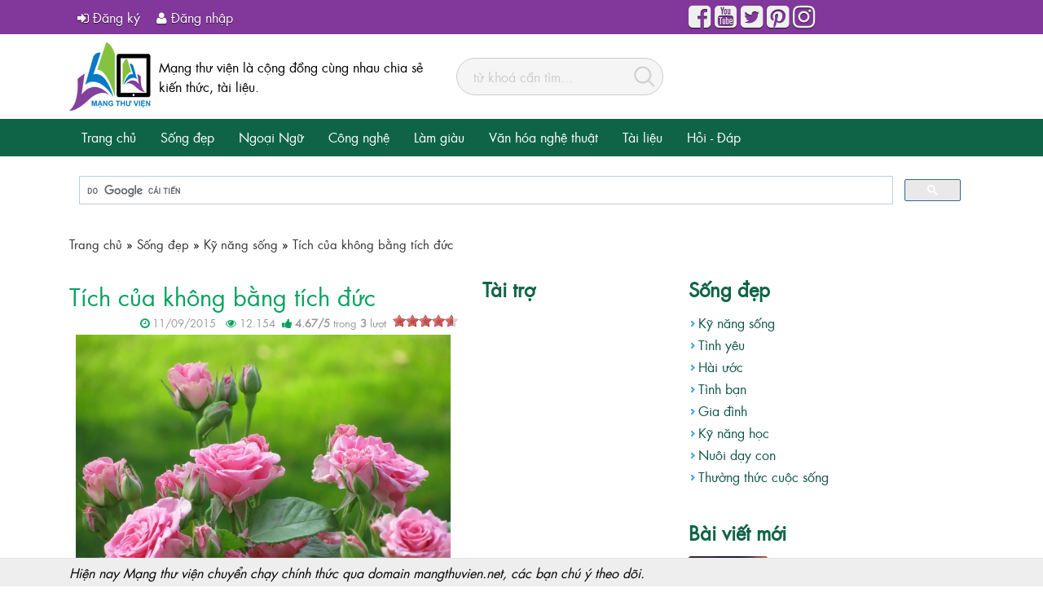

--- FILE ---
content_type: text/html; charset=utf-8
request_url: https://mangthuvien.net/tich-cua-khong-bang-tich-duc-v852.php
body_size: 23627
content:

<!DOCTYPE html>
<html lang="vi">
<head><meta http-equiv="X-UA-Compatible" content="IE=edge,chrome=1" /><title>
	Tích của không bằng tích đức
</title><meta charset="utf-8" /><meta name="geo.region" content="VN" /><meta name="geo.placename" content="Hồ Chí Minh" /><meta name="geo.position" content="10.80401,106.691831" /><meta property="fb:app_id" content="258681227639874" /><meta property="fb:admins" content="1460610925" /><meta http-equiv="Cache-control" content="max-age:31536000" /><meta name="viewport" content="width=device-width, initial-scale=1" /><link rel="alternate" type="application/rss+xml" title="Mạng thư viện là cộng đồng chia sẻ kiến thức, cùng nhau học tập và phát triển." href="https://mangthuvien.net/feed/" /><link rel="canonical" href="https://mangthuvien.net/tich-cua-khong-bang-tich-duc-v852.php" /><meta property="og:title" content="Tích của không bằng tích đức"/><meta property="og:description" content="Người Trung Quốc cổ đại có câu châm ngôn, “Không thể lừa nổi Trời. Ông biết suy nghĩ của một người trước cả khi người đó nghĩ ra”. Nhiều người đã được tưởng thưởng vì trái tim yêu thương của họ và nhiều người đã bị trừng phạt vì những suy nghĩ xấu xa của họ. Ở hiền gặp lành, tích đức thì con cháu sẽ được thịnh vượng đời đời."/><meta property="og:url" content="https://mangthuvien.net/tich-cua-khong-bang-tich-duc-v852.php"/><meta property="og:image" content="https://mangthuvien.net/uploads/post/hongdao-153311013353-duc-hanh-mangthuvien.jpg"/><meta property="og:image:alt" content="Tích của không bằng tích đức"/><meta property="og:type" content="article"/><link rel="amphtml" href="https://amp.mangthuvien.net/tich-cua-khong-bang-tich-duc-v852.php" /><link rel="schema.DC" href="https://purl.org/dc/elements/1.1/" /><meta name="DC.title" content="Tích của không bằng tích đức" /><meta name="DC.identifier" content="https://mangthuvien.net/tich-cua-khong-bang-tich-duc-v852.php" /><meta name="DC.description" content="Người Trung Quốc cổ đại có câu châm ngôn, “Không thể lừa nổi Trời. Ông biết suy nghĩ của một người trước cả khi người đó nghĩ ra”. Nhiều người đã được tưởng thưởng vì trái tim yêu thương của họ và nhiều người đã bị trừng phạt vì những suy nghĩ xấu xa của họ. Ở hiền gặp lành, tích đức thì con cháu sẽ được thịnh vượng đời đời." /><meta name="DC.subject" content="Tích của không bằng tích đức, tich cua khong bang tich duc, " /><meta name="DC.language" scheme="UTF-8" content="vi" /><meta name="twitter:card" content="summary_large_image" /><meta name="twitter:site" content="@manhtunha" /><meta name="twitter:title" content="Tích của không bằng tích đức" /><meta name="twitter:description" content="Người Trung Quốc cổ đại có câu châm ngôn, “Không thể lừa nổi Trời. Ông biết suy nghĩ của một người trước cả khi người đó nghĩ ra”. Nhiều người đã được tưởng thưởng vì trái tim yêu thương của họ và nhiều người đã bị trừng phạt vì những suy nghĩ xấu xa của họ. Ở hiền gặp lành, tích đức thì con cháu sẽ được thịnh vượng đời đời." /><meta name="twitter:image" content="https://mangthuvien.net/uploads/post/hongdao-153311013353-duc-hanh-mangthuvien.jpg" /><link rel="author" href="https://plus.google.com/" /><script type="application/ld+json">{"@context": "http://schema.org","@type": "Book","aggregateRating": {"@type": "AggregateRating","ratingValue": "4.67","bestRating": "5","ratingCount": "3"},"publisher": {"@type": "Organization","name": "Mang Thu Vien"},"name": "Tích của không bằng tích đức"}</script><script type="application/ld+json">{"@context": "https://schema.org","@type": "WebPage","@id": "https://mangthuvien.net/tich-cua-khong-bang-tich-duc-v852.php","inLanguage": "vi-VN","name": "Tích của không bằng tích đức","url": "https://mangthuvien.net/tich-cua-khong-bang-tich-duc-v852.php","lastReviewed": "2015-09-11T08:36:54+00:00","reviewedBy": {"@type": "Organization","logo": {"@type": "ImageObject","url": "https://mangthuvien.net/Images/Logo.png","width": "960","height": "640"},"name": "Mạng thư viện | Hãy học mỗi ngày"},"description": "Người Trung Quốc cổ đại có câu châm ngôn, “Không thể lừa nổi Trời. Ông biết suy nghĩ của một người trước cả khi người đó nghĩ ra”. Nhiều người đã được tưởng thưởng vì trái tim yêu thương của họ và nhiều người đã bị trừng phạt vì những suy nghĩ xấu xa của họ. Ở hiền gặp lành, tích đức thì con cháu sẽ được thịnh vượng đời đời.","mainEntity": {"@type": "Article","mainEntityOfPage": "https://mangthuvien.net/tich-cua-khong-bang-tich-duc-v852.php","image": "https://mangthuvien.net/uploads/post/hongdao-153311013353-duc-hanh-mangthuvien.jpg","headline": "Tích của không bằng tích đức","description": "Người Trung Quốc cổ đại có câu châm ngôn, “Không thể lừa nổi Trời. Ông biết suy nghĩ của một người trước cả khi người đó nghĩ ra”. Nhiều người đã được tưởng thưởng vì trái tim yêu thương của họ và nhiều người đã bị trừng phạt vì những suy nghĩ xấu xa của họ. Ở hiền gặp lành, tích đức thì con cháu sẽ được thịnh vượng đời đời.","keywords": "Tích của không bằng tích đức, tich cua khong bang tich duc, ","datePublished": "2015-09-11T08:36:54+00:00","dateModified": "2015-09-11T08:36:54+00:00","author": {"@type": "Person","name": "Bảo Mi","description": "Chia sẻ là cách tốt nhất để học và làm cuộc sống tốt đẹp hơn.","url": "https://mangthuvien.net/thanh-vien/baomi.php"},"publisher": {"@type": "Organization","logo": {"@type": "ImageObject","url": "https://mangthuvien.net/uploads/avatar/hongdao.jpg","width": "100","height": "100"},"name": "Bảo Mi"}}}</script><script type="application/ld+json">{"@context": "https://schema.org","@type": "Article","name": "Tích của không bằng tích đức","headline": "Tích của không bằng tích đức","author": {"@type": "Person","name": "Bảo Mi","description": "Chia sẻ là cách tốt nhất để học và làm cuộc sống tốt đẹp hơn.","url": "https://mangthuvien.net/thanh-vien/baomi.php"},"datePublished": "2015-09-11T08:36:54+00:00","dateModified": "2015-09-11T08:36:54+00:00","image": "https://mangthuvien.net/uploads/post/hongdao-153311013353-duc-hanh-mangthuvien.jpg","articleSection": "Kỹ năng sống","url": "https://mangthuvien.net/tich-cua-khong-bang-tich-duc-v852.php","mainEntityOfPage": "https://mangthuvien.net/tich-cua-khong-bang-tich-duc-v852.php","articleBody": "Người Trung Quốc cổ đại có câu châm ngôn, “Không thể lừa nổi Trời. Ông biết suy nghĩ của một người trước cả khi người đó nghĩ ra”. Nhiều người đã được tưởng thưởng vì trái tim yêu thương của họ và nhiều người đã bị trừng phạt vì những suy nghĩ xấu xa của họ. Ở hiền gặp lành, tích đức thì con cháu sẽ được thịnh vượng đời đời.","publisher": {"@type": "Organization","logo": {"@type": "ImageObject","url": "https://mangthuvien.net/Images/Logo.png","width": "960","height": "640"},"name": "mangthuvien.net"}}</script><link href="css/default/thanhnha.css?v=2021" rel="stylesheet" type="text/css" />

    <script type="text/javascript" src="https://mangthuvien.net/js/jquery-3.6.0.min.js"></script>

    <script type="text/javascript" src="https://mangthuvien.net/js/bootstrap.min.js"></script>

    <script type="application/ld+json">
{
   "@context": "http://schema.org",
   "@type": "WebSite",
   "url": "https://mangthuvien.net/",
   "name" : "Mạng thư viện",
   "alternateName" : "Mạng thư viện trực tuyến",
   "potentialAction": {
     "@type": "SearchAction",
     "target": "https://mangthuvien.net/?q={search_term_string}",
     "query-input": "required name=search_term_string"
   }
}
    </script>

    <script async src="//pagead2.googlesyndication.com/pagead/js/adsbygoogle.js"></script>

    <script>
        (adsbygoogle = window.adsbygoogle || []).push({
            google_ad_client: "ca-pub-8356949242442239",
            enable_page_level_ads: true
        });
    </script>

    <link rel="manifest" href="/manifest.json" />

    <script src="https://cdn.onesignal.com/sdks/OneSignalSDK.js" async></script>

    <script>
    var OneSignal = window.OneSignal || [];
    OneSignal.push(["init", {
      appId: "2dad4ea9-e432-4f26-81ad-86376e2d6926",
      autoRegister: false,
      notifyButton: {
        enable: false /* Set to false to hide */
      }
    }]);
    </script>

    <!-- Google Tag Manager -->

    <script>(function(w,d,s,l,i){w[l]=w[l]||[];w[l].push({'gtm.start':
new Date().getTime(),event:'gtm.js'});var f=d.getElementsByTagName(s)[0],
j=d.createElement(s),dl=l!='dataLayer'?'&l='+l:'';j.async=true;j.src=
'https://www.googletagmanager.com/gtm.js?id='+i+dl;f.parentNode.insertBefore(j,f);
})(window,document,'script','dataLayer','GTM-K4JTVTD');</script>

    <!-- End Google Tag Manager -->

    <script>if('loading'in HTMLImageElement.prototype){const images=document.querySelectorAll('img[loading="lazy"]');images.forEach(img=>{img.src=img.dataset.src;});}else{const script=document.createElement('script');script.src='https://mangthuvien.net/js/lazysizes.min.js';document.body.appendChild(script);}</script>

<meta name="robots" content="All" /><meta name="keywords" content="Tích của không bằng tích đức, tich cua khong bang tich duc, " /><meta name="description" content="Người Trung Quốc cổ đại có câu châm ngôn, “Không thể lừa nổi Trời. Ông biết suy nghĩ của một người trước cả khi người đó nghĩ ra”. Nhiều người đã được tưởng thưởng vì trái tim yêu thương của họ và nhiều người đã bị trừng phạt vì những suy nghĩ xấu xa của họ. Ở hiền gặp lành, tích đức thì con cháu sẽ được thịnh vượng đời đời." /><meta name="copyright" content="&amp;copy; 2021 - mangthuvien.net" /><meta name="robots" content="index, all" /><meta name="Area" content="Hanoi, Saigon, HoChiMinh,  Vietnam" /><meta name="resource-Type" content="Document" /><meta name="revisit-After" content="1 days" /></head>
<body>
    <!-- Google Tag Manager (noscript) -->
    <noscript>
        <iframe src="https://www.googletagmanager.com/ns.html?id=GTM-K4JTVTD" height="0"
            width="0" style="display: none; visibility: hidden"></iframe>
    </noscript>
    <!-- End Google Tag Manager (noscript) -->
    <form name="form1" method="post" action="Default.aspx?cURL=tich-cua-khong-bang-tich-duc&amp;cID=852" onsubmit="javascript:return WebForm_OnSubmit();" id="form1">
<div>
<input type="hidden" name="__EVENTTARGET" id="__EVENTTARGET" value="" />
<input type="hidden" name="__EVENTARGUMENT" id="__EVENTARGUMENT" value="" />
<input type="hidden" name="__VIEWSTATE" id="__VIEWSTATE" value="/[base64]/[base64]/[base64]/[base64]/[base64]" />
</div>

<script type="text/javascript">
//<![CDATA[
var theForm = document.forms['form1'];
if (!theForm) {
    theForm = document.form1;
}
function __doPostBack(eventTarget, eventArgument) {
    if (!theForm.onsubmit || (theForm.onsubmit() != false)) {
        theForm.__EVENTTARGET.value = eventTarget;
        theForm.__EVENTARGUMENT.value = eventArgument;
        theForm.submit();
    }
}
//]]>
</script>


<script src="/WebResource.axd?d=Kn0g0Sgw0KWfh9UqyFY3QF0uX-yhu5qw3iwphXSqOqUw7HzTwG_wblImY4jrwCiLRdq3wj2PLaSnDtDBK7gH31Kfd0M1&amp;t=638498049712930855" type="text/javascript"></script>


<script src="/ScriptResource.axd?d=u6H6WPOom9Lnynkvw_6pMZn8ie6tLmKvk69vYNCJKX18A6o_1L1QAMt5xIIyocTa0LIDTiZdsYYhjTOLrUzRkk2qnJqz_VRHIYO1pfPtDmGdGZ_ne-6Cy_n0i0Wec3i16ze7XvMXtoQ22EV-Cqy5udEOoUs1&amp;t=ffffffffe8c5bfb1" type="text/javascript"></script>
<script src="/ScriptResource.axd?d=CG0LZC6xRpA1LsHxb-FExVBsPNlQXHc0MtNiZxigr8O3WXtcPlYuW5HxniNjqo4mPeg6iQwFzV5U1K_83ch4pbW99DVga78nq2CpbS5rOVkpdUj8ClC4ZCpysYpbSgEHsJXnOX-7UFS3cJAKxV4LytTsyHDD_tpxyL_MoXhvpYaZysyN0&amp;t=ffffffffa50b82b2" type="text/javascript"></script>
<script type="text/javascript">
//<![CDATA[
if (typeof(Sys) === 'undefined') throw new Error('ASP.NET Ajax client-side framework failed to load.');
//]]>
</script>

<script src="/ScriptResource.axd?d=3SET3BshISsKXPqMMF9710bFjcgwEvagqPRQdY_hFLZQ6Mp7kgvQEToQA-wDeET2Np7MUcDDIKZ6_DPN33N2aaLahi9tX6svsUxOPvadmdErICRy5iHpb-UZsJm96HUmU_P3HPV8XzbtzXaI6Q7NHwVOV1AFWBapkUzC8ZuOlt9dFKgS0&amp;t=ffffffffa50b82b2" type="text/javascript"></script>
<script src="/ScriptResource.axd?d=LDfYIlc-gB-B2WmIPodnRTPxMy-e_FTgFsXzfWterNaNSb8q0nspHJti311wQJFCoDhZ1w7F1V1ADO27Cea734CTnckKVWhPX01p92TasDQWBgfVNqbVBftImLagyYlMmLfYQEeX4eWiCSQnHrbo0Ok_VNE1&amp;t=ffffffff8b3ffb57" type="text/javascript"></script>
<script src="/ScriptResource.axd?d=77fwRiqEE6UcwY6DIsIXaZXxn5jqxHMbS6wnGI2Ef8jZ3QLnZiQgc7hqpqL88R1xX7kEfDebyX2y7ZkzMQ03vwVryoS3A5XJZc04-QNn2Nwqm6JSEZ8aEQS8Xb1Q9ersZAXF9xIQQcP4w7NbNmRTRGCGAu81&amp;t=ffffffff8b3ffb57" type="text/javascript"></script>
<script src="/ScriptResource.axd?d=S5XOSi6P6cal3T6XUwPdgOobfx9emGgkD7NiIfF-68heB24ebwuLjYym-kohbsdfLIyuFn5vMATHV65KMhfXCyxv7QYa-tMb9X-S0tDeF84qQdf8caXV134UviS8umX0WyIu-iFdz_NaifvkAWZRETblwRHXb-u5cIqifwt4PXi6vefl0&amp;t=ffffffff8b3ffb57" type="text/javascript"></script>
<script type="text/javascript">
//<![CDATA[
function WebForm_OnSubmit() {
null;if (typeof(ValidatorOnSubmit) == "function" && ValidatorOnSubmit() == false) return false;
return true;
}
//]]>
</script>

<div>

	<input type="hidden" name="__VIEWSTATEGENERATOR" id="__VIEWSTATEGENERATOR" value="CA0B0334" />
	<input type="hidden" name="__EVENTVALIDATION" id="__EVENTVALIDATION" value="/wEWBgKitZ3xBgLr0OuEDALJnuG4DwKazo6mDQKHrdbXBgLWtvyECwv8jGwyCti/NlBRpqmOdCyUNNeM" />
</div>
    <div id="fb-root">
    </div>
    <div class="topMenu">
        <div class="container">
            <div class='menuTop'><div class='row'><div class='col-md-8 col-sm-12 left'><ul><li><a href='https://mangthuvien.net/dang-ky.php'><i class="fa fa-sign-in"></i> Đăng ký</a></li><li><a href='https://mangthuvien.net/dang-nhap.php'><i class="fa fa-user"></i> Đăng nhập</a></li></ul><div class='menuMobile'><i class="fa fa-bars fa-2x" aria-hidden="true"></i></div></div><div class='col-md-4 col-sm-12 right'><ul>
<li><a href="https://www.facebook.com/mangthuvien/" rel="nofollow noopener noreferrer" target="_blank"><i class="fa fa-facebook-square fa-2x"></i></a></li>
<li><a href="https://www.youtube.com/channel/UC1FEiY1SLWlPwCMjhFSm0JA?sub_confirmation=1" rel="nofollow noopener noreferrer" target="_blank"><i class="fa fa-youtube-square fa-2x"></i></a></li>
<li><a href="https://twitter.com/mangthuvien" rel="nofollow noopener noreferrer" target="_blank"><i class="fa fa-twitter-square fa-2x"></i></a></li>
<li><a href="https://www.pinterest.com/mangthuvien/" rel="nofollow noopener noreferrer" target="_blank"><i class="fa fa-pinterest-square fa-2x"></i></a></li>
<li><a href="https://www.instagram.com/manhtunha/" rel="nofollow noopener noreferrer" target="_blank"><i class="fa fa-instagram fa-2x"></i></a></li>
</ul></div></div></div>
        </div>
    </div>
    <div class="bg">
        <div class="Header">
            <script type="text/javascript">
//<![CDATA[
Sys.WebForms.PageRequestManager._initialize('Header1$ScriptManager1', document.getElementById('form1'));
Sys.WebForms.PageRequestManager.getInstance()._updateControls([], [], [], 90);
//]]>
</script>

<div class='overlay' onclick='hideMenuMobile();'></div><div class='mobileMenu'><div class='product'><ul><li><div class='m-menu-icon'><a href='https://mangthuvien.net/'><i class="fa fa-home" aria-hidden="true"></i></a></div><div class='m-menu-content'><a href='https://mangthuvien.net/'>Trang chủ</a></div><div class='m-menu-button' onclick='hideMenuMobile();'><i class="fa fa-times-circle" aria-hidden="true"></i></div></li><li><div class='m-menu-icon'><a href='https://mangthuvien.net/song-dep.php'></a></div><div class='m-menu-content'><a href='https://mangthuvien.net/song-dep.php'>Sống đẹp</a></div><div class='m-menu-button'><div class='iButton rightNext' data-toggle="collapse" data-target="#g24">&nbsp;</div></div><div id="g24" class="collapse mSub1"><div class='m-sub-item'><div class='m-sub-content'><a href='https://mangthuvien.net/song-dep/ky-nang-song.php'>Kỹ năng sống</a></div></div><div class='m-sub-item'><div class='m-sub-content'><a href='https://mangthuvien.net/song-dep/tinh-yeu.php'>Tình yêu</a></div></div><div class='m-sub-item'><div class='m-sub-content'><a href='https://mangthuvien.net/song-dep/hai-uoc.php'>Hài ước</a></div></div><div class='m-sub-item'><div class='m-sub-content'><a href='https://mangthuvien.net/song-dep/tinh-ban.php'>Tình bạn</a></div></div><div class='m-sub-item'><div class='m-sub-content'><a href='https://mangthuvien.net/song-dep/gia-dinh.php'>Gia đình</a></div></div><div class='m-sub-item'><div class='m-sub-content'><a href='https://mangthuvien.net/song-dep/ky-nang-hoc.php'>Kỹ năng học</a></div></div><div class='m-sub-item'><div class='m-sub-content'><a href='https://mangthuvien.net/song-dep/nuoi-day-con.php'>Nuôi dạy con</a></div></div><div class='m-sub-item'><div class='m-sub-content'><a href='https://mangthuvien.net/song-dep/thuong-thuc-cuoc-song.php'>Thường thức cuộc sống</a></div></div></div></li><li><div class='m-menu-icon'><a href='https://mangthuvien.net/ngoai-ngu.php'></a></div><div class='m-menu-content'><a href='https://mangthuvien.net/ngoai-ngu.php'>Ngoại Ngữ</a></div><div class='m-menu-button'><div class='iButton rightNext' data-toggle="collapse" data-target="#g22">&nbsp;</div></div><div id="g22" class="collapse mSub1"><div class='m-sub-item'><div class='m-sub-content'><a href='https://mangthuvien.net/ngoai-ngu/tieng-hoa.php'>Tiếng Hoa</a></div></div><div class='m-sub-item'><div class='m-sub-content'><a href='https://mangthuvien.net/ngoai-ngu/tieng-anh.php'>Tiếng Anh</a></div></div><div class='m-sub-item'><div class='m-sub-content'><a href='https://mangthuvien.net/ngoai-ngu/tieng-han-quoc.php'>Tiếng Hàn</a></div></div><div class='m-sub-item'><div class='m-sub-content'><a href='https://mangthuvien.net/ngoai-ngu/tieng-phap.php'>Tiếng Pháp</a></div></div><div class='m-sub-item'><div class='m-sub-content'><a href='https://mangthuvien.net/ngoai-ngu/tieng-nhat.php'>Tiếng Nhật</a></div></div><div class='m-sub-item'><div class='m-sub-content'><a href='https://mangthuvien.net/ngoai-ngu/tieng-thai.php'>Tiếng Thái</a></div></div></div></li><li><div class='m-menu-icon'><a href='https://mangthuvien.net/cong-nghe.php'><i class="fa fa-coffee" aria-hidden="true"></i></a></div><div class='m-menu-content'><a href='https://mangthuvien.net/cong-nghe.php'>Công nghệ</a></div><div class='m-menu-button'><div class='iButton rightNext' data-toggle="collapse" data-target="#g29">&nbsp;</div></div><div id="g29" class="collapse mSub1"><div class='m-sub-item'><div class='m-sub-content'><a href='https://mangthuvien.net/cong-nghe/seo.php'>SEO</a></div></div><div class='m-sub-item'><div class='m-sub-content'><a href='https://mangthuvien.net/cong-nghe/thiet-bi-di-dong.php'>Thiết bị di động</a></div></div><div class='m-sub-item'><div class='m-sub-content'><a href='https://mangthuvien.net/cong-nghe/may-tinh.php'>Máy tính</a></div></div><div class='m-sub-item'><div class='m-sub-content'><a href='https://mangthuvien.net/cong-nghe/may-anh.php'>Máy ảnh</a></div></div><div class='m-sub-item'><div class='m-sub-content'><a href='https://mangthuvien.net/cong-nghe/mang-xa-hoi.php'>Mạng xã hội</a></div></div><div class='m-sub-item'><div class='m-sub-content'><a href='https://mangthuvien.net/cong-nghe/ung-dung-apps.php'>Ứng dụng - Apps</a></div></div><div class='m-sub-item'><div class='m-sub-content'><a href='https://mangthuvien.net/cong-nghe/thiet-ke-website.php'>Thiết kế website</a></div></div></div></li><li><div class='m-menu-icon'><a href='https://mangthuvien.net/hoc-lam-giau.php'></a></div><div class='m-menu-content'><a href='https://mangthuvien.net/hoc-lam-giau.php'>Làm giàu</a></div><div class='m-menu-button'><div class='iButton rightNext' data-toggle="collapse" data-target="#g2">&nbsp;</div></div><div id="g2" class="collapse mSub1"><div class='m-sub-item'><div class='m-sub-content'><a href='https://mangthuvien.net/hoc-lam-giau/ky-nang.php'>Kỹ năng</a></div></div><div class='m-sub-item'><div class='m-sub-content'><a href='https://mangthuvien.net/hoc-lam-giau/khoi-nghiep.php'>Khởi nghiệp</a></div></div><div class='m-sub-item'><div class='m-sub-content'><a href='https://mangthuvien.net/hoc-lam-giau/sach-hay.php'>Sách hay</a></div></div><div class='m-sub-item'><div class='m-sub-content'><a href='https://mangthuvien.net/hoc-lam-giau/ky-nang-quan-tri.php'>Kỹ năng quản trị</a></div></div><div class='m-sub-item'><div class='m-sub-content'><a href='https://mangthuvien.net/hoc-lam-giau/bi-quyet-thanh-cong.php'>Bí quyết thành công</a></div></div><div class='m-sub-item'><div class='m-sub-content'><a href='https://mangthuvien.net/hoc-lam-giau/tien-ky-thuat-so.php'>Tiền kỹ thuật số</a></div></div></div></li><li><div class='m-menu-icon'><a href='https://mangthuvien.net/van-hoa-nghe-thuat.php'></a></div><div class='m-menu-content'><a href='https://mangthuvien.net/van-hoa-nghe-thuat.php'>Văn hóa nghệ thuật</a></div><div class='m-menu-button'><div class='iButton rightNext' data-toggle="collapse" data-target="#g34">&nbsp;</div></div><div id="g34" class="collapse mSub1"><div class='m-sub-item'><div class='m-sub-content'><a href='https://mangthuvien.net/van-hoa-nghe-thuat/nhiep-anh.php'>Nhiếp ảnh</a></div></div><div class='m-sub-item'><div class='m-sub-content'><a href='https://mangthuvien.net/van-hoa-nghe-thuat/thiet-ke-thoi-trang.php'>Thiết kế thời trang</a></div></div><div class='m-sub-item'><div class='m-sub-content'><a href='https://mangthuvien.net/van-hoa-nghe-thuat/thiet-ke-do-hoa.php'>Thiết kế đồ họa</a></div></div><div class='m-sub-item'><div class='m-sub-content'><a href='https://mangthuvien.net/van-hoa-nghe-thuat/quang-cao-truyen-thong.php'>Quảng cáo truyền thông</a></div></div></div></li><li><div class='m-menu-icon'><a href='https://mangthuvien.net/tai-lieu.php'></a></div><div class='m-menu-content'><a href='https://mangthuvien.net/tai-lieu.php'>Tài liệu</a></div><div class='m-menu-button'><div class='iButton rightNext' data-toggle="collapse" data-target="#g36">&nbsp;</div></div><div id="g36" class="collapse mSub1"><div class='m-sub-item'><div class='m-sub-content'><a href='https://mangthuvien.net/tai-lieu/tai-lieu-sach.php'>Tài liệu - Sách</a></div></div><div class='m-sub-item'><div class='m-sub-content'><a href='https://mangthuvien.net/tai-lieu/luan-van-bao-cao.php'>Luận văn - Báo cáo</a></div></div><div class='m-sub-item'><div class='m-sub-content'><a href='https://mangthuvien.net/tai-lieu/giao-trinh-bai-giang.php'>Giáo trình - Bài giảng</a></div></div></div></li><li><div class='m-menu-icon'><a href='https://mangthuvien.net/hoi-dap.php'></a></div><div class='m-menu-content'><a href='https://mangthuvien.net/hoi-dap.php'>Hỏi - Đáp</a></div><div class='m-menu-button'><div class='iButton rightNext' data-toggle="collapse" data-target="#g25">&nbsp;</div></div><div id="g25" class="collapse mSub1"><div class='m-sub-item'><div class='m-sub-content'><a href='https://mangthuvien.net/hoi-dap/viet-tat.php'>Chữ viết tắt</a></div></div><div class='m-sub-item'><div class='m-sub-content'><a href='https://mangthuvien.net/hoi-dap/dinh-nghia.php'>Định nghĩa</a></div></div></div></li></ul></div><div class='foot mt-3'><ul>
<li><a href="https://www.facebook.com/mangthuvien/" rel="nofollow noopener noreferrer" target="_blank"><i class="fa fa-facebook-square fa-2x"></i></a></li>
<li><a href="https://www.youtube.com/channel/UC1FEiY1SLWlPwCMjhFSm0JA?sub_confirmation=1" rel="nofollow noopener noreferrer" target="_blank"><i class="fa fa-youtube-square fa-2x"></i></a></li>
<li><a href="https://twitter.com/mangthuvien" rel="nofollow noopener noreferrer" target="_blank"><i class="fa fa-twitter-square fa-2x"></i></a></li>
<li><a href="https://www.pinterest.com/mangthuvien/" rel="nofollow noopener noreferrer" target="_blank"><i class="fa fa-pinterest-square fa-2x"></i></a></li>
<li><a href="https://www.instagram.com/manhtunha/" rel="nofollow noopener noreferrer" target="_blank"><i class="fa fa-instagram fa-2x"></i></a></li>
</ul></div></div><div class='container'><div class='divBanner'><div class='row'><div class='col-md-5 col-sm-12 Logo'><a href="https://mangthuvien.net"><img loading="lazy" src="https://mangthuvien.net/images/logo-small.png" alt="Mạng thư viện" width="100" height="84" /></a>
<div class="slogan">Mạng thư viện là cộng đồng cùng nhau chia sẻ kiến thức, tài liệu.</div></div><div class='col-md-7 col-sm-12 SearchBox'><div id="Header1_pnSearch" onkeypress="javascript:return WebForm_FireDefaultButton(event, 'Header1_btnSearch')">
	
    <div class="pnSearch">
        <label for="Header1_txtKey" class="d-none">
            Tìm kiếm</label>
        <input name="Header1$txtKey" type="text" id="Header1_txtKey" />
        <span id="Header1_RequiredFieldValidator2" style="color:Red;display:none;">*</span>
        <input type="submit" name="Header1$btnSearch" value=" Tìm " onclick="javascript:WebForm_DoPostBackWithOptions(new WebForm_PostBackOptions(&quot;Header1$btnSearch&quot;, &quot;&quot;, true, &quot;search&quot;, &quot;&quot;, false, false))" id="Header1_btnSearch" />
        <input type="hidden" name="Header1$exUS_ClientState" id="Header1_exUS_ClientState" />
    </div>

</div></div></div></div></div>
<div class="mnTop">
    <div class="container">
        <div id='topmenu'  class='ddsmoothmenu'><ul><li><a href='https://mangthuvien.net/'>Trang chủ</a></li><li><a href='https://mangthuvien.net/song-dep.php'>Sống đẹp</a></li><li><a href='https://mangthuvien.net/ngoai-ngu.php'>Ngoại Ngữ</a></li><li><a href='https://mangthuvien.net/cong-nghe.php'>Công nghệ</a></li><li><a href='https://mangthuvien.net/hoc-lam-giau.php'>Làm giàu</a></li><li><a href='https://mangthuvien.net/van-hoa-nghe-thuat.php'>Văn hóa nghệ thuật</a></li><li><a href='https://mangthuvien.net/tai-lieu.php'>Tài liệu</a></li><li><a href='https://mangthuvien.net/hoi-dap.php'>Hỏi - Đáp</a></li></ul></div>
    </div>
</div>

<div class="gSearch">
    <div class="container">

        <script>
        (function() {
            var cx = 'partner-pub-8356949242442239:6530176505';
            var gcse = document.createElement('script');
            gcse.type = 'text/javascript';
            gcse.async = true;
            gcse.src = (document.location.protocol == 'https:' ? 'https:' : 'http:') +
        '//www.google.com/cse/cse.js?cx=' + cx;
            var s = document.getElementsByTagName('script')[0];
            s.parentNode.insertBefore(gcse, s);
        })();
        </script>

        <gcse:search></gcse:search>
    </div>
</div>

<script type="text/javascript">
    var nMenu = jQuery.noConflict();
    
        nMenu(".menuMobile").click(function(){
	        nMenu(".mobileMenu,.overlay,body").toggleClass("active");  
        });  
        
        function hideMenuMobile(){
	        nMenu(".mobileMenu,.overlay,body").removeClass("active");    
        } 
      
</script>


        </div>
        <div class="bodyCenter">
            <div class="container">
                <div class='breadcrumbs' itemscope itemtype='http://schema.org/BreadcrumbList'><span itemprop='itemListElement' itemscope itemtype='http://schema.org/ListItem'><a itemprop='item' href='https://mangthuvien.net/'><span itemprop='name'>Trang chủ</span></a><meta itemprop='position' content='1' /></span> &raquo; <span itemprop='itemListElement' itemscope itemtype='http://schema.org/ListItem'><a itemprop='item' href='https://mangthuvien.net/song-dep.php'><span itemprop='name'>Sống đẹp</span></a><meta itemprop='position' content='2' /></span> &raquo; <span itemprop='itemListElement' itemscope itemtype='http://schema.org/ListItem'><a itemprop='item' href='https://mangthuvien.net/song-dep/ky-nang-song.php'><span itemprop='name'>Kỹ năng sống</span></a><meta itemprop='position' content='3' /></span> &raquo; <span itemprop='itemListElement' itemscope itemtype='http://schema.org/ListItem'><a itemprop='item' href='https://mangthuvien.net/tich-cua-khong-bang-tich-duc-v852.php'><span itemprop='name'>Tích của không bằng tích đức</span></a><meta itemprop='position' content='4' /></span></div></div>
            
<link rel="stylesheet" href="https://mangthuvien.net/js/fancybox/jquery.fancybox.css"
    type="text/css" media="screen" />
<link rel="stylesheet" href="https://mangthuvien.net/css/default/rateit.css" type="text/css" />
<link rel="stylesheet" href="https://mangthuvien.net/js/fancybox/jquery.fancybox-thumbs.css"
    type="text/css" media="screen" />

<script type="text/javascript" src="https://mangthuvien.net/js/sh/shCore.js"></script>

<script type="text/javascript" src="https://mangthuvien.net/js/sh/shBrushJScript.js"></script>

<script type="text/javascript" src="https://mangthuvien.net/js/sh/shBrushxml.js"></script>

<link type="text/css" rel="stylesheet" href="https://mangthuvien.net/js/sh/shCoreDefault.css" />

<script type="text/javascript">    SyntaxHighlighter.all();</script>

<div class="container">
    <div class="row">
        <div class="col-md-8 col-sm-12 Detail">
            <div class="row">
                <div class="col-md-8 col-sm-12 mainDetail">
                    <div class='centerBoxWrapper'><div class='scrollWrapper'><div class='nDetail'><h1 class='nTitle'>Tích của không bằng tích đức</h1><div class='nDate'><i class="fa fa-clock-o" title='Ngày đăng'></i> 11/09/2015 &nbsp; <i class="fa fa-eye" title='Đã xem'></i> 12.154&nbsp; <i class="fa fa-thumbs-up" title='Đánh giá'></i> <span><span class="item"><span class="fn"><span class="rating"><span class="average"><strong>4.67</strong></span><strong>/<span class="best">5 </span></strong> trong <span class="votes"><strong>3</strong></span> lượt<span class="summary"></span></span></span></span></span>&nbsp; <div data-productid="852" class="rateit" data-rateit-value="4.67" data-rateit-resetable="false"></div></div><div class='nImage'><a rel='gallery' href='https://mangthuvien.net/uploads/post/hongdao-153311013353-duc-hanh-mangthuvien.jpg' title='Tích của không bằng tích đức'><img src='https://mangthuvien.net/uploads/post/d_hongdao-153311013353-duc-hanh-mangthuvien.jpg' alt='Tích của không bằng tích đức' title='Tích của không bằng tích đức'/></a></div><div class='nIntro'>Người Trung Quốc cổ đại có câu châm ngôn, “Không thể lừa nổi Trời. Ông biết suy nghĩ của một người trước cả khi người đó nghĩ ra”. Nhiều người đã được tưởng thưởng vì trái tim yêu thương của họ và nhiều người đã bị trừng phạt vì những suy nghĩ xấu xa của họ. Ở hiền gặp lành, tích đức thì con cháu sẽ được thịnh vượng đời đời.<p></p></div><div class='social'><div class='socialBox'><div class='tw'><a href="https://twitter.com/share" class="twitter-share-button" data-url="https://mangthuvien.net/tich-cua-khong-bang-tich-duc-v852.php">Tweet</a><script type="text/javascript">!function(d,s,id){var js,fjs=d.getElementsByTagName(s)[0],p=/^http:/.test(d.location)?'http':'https';if(!d.getElementById(id)){js=d.createElement(s);js.id=id;js.src=p+'://platform.twitter.com/widgets.js';fjs.parentNode.insertBefore(js,fjs);}}(document, 'script', 'twitter-wjs');</script></div><div class='fb'><div class="zalo-share-button" data-href="https://mangthuvien.net/tich-cua-khong-bang-tich-duc-v852.php" data-oaid="1358492703823858461" data-layout="2" data-color="blue" data-customize=false></div></div></div></div><div class='nContent'><div style="text-align: justify;">Trong thời <a href='https://mangthuvien.net/tag/nha.php' title='Nhà'>nhà</a> Minh, Vương Trung Thừa là một vị quan nắm quyền có ảnh hưởng rộng trên các khu vực Quảng Đông và Quảng Tây.</div>
<div>&#160;</div>
<div style="text-align: justify;">Một hôm, ông phát hiện thấy 340.000 lượng <a href='https://mangthuvien.net/tag/ba.php' title='Ba'>ba</a>̣c (một lượng bằng khoảng 1.3 ounce) dư ra khi tiến hành kiểm <a href='https://mangthuvien.net/tag/toan.php' title='Toán'>toán</a> kho bạc. Bộ Hộ đã cân đối <a href='https://mangthuvien.net/tag/tai.php' title='Tài'>tài</a> khoản và mọi chi phí đã <a href='https://mangthuvien.net/tag/duoc.php' title='Được'>được</a> thanh toán xong. Phần thặng dư này là <a href='https://mangthuvien.net/tag/san-pham.php' title='Sản phẩm'>sản phẩm</a> của những năm giảm <a href='https://mangthuvien.net/tag/chi-tieu.php' title='Chi tiêu'>chi tiêu</a> quân sự trong thời <a href='https://mangthuvien.net/tag/binh.php' title='Bình'>bình</a> và không <a href='https://mangthuvien.net/tag/van-phong.php' title='Văn phòng'>văn phòng</a> nào có bất cứ giấy tờ gì về số <a href='https://mangthuvien.net/tag/tien.php' title='Tiền'>tiền</a> dư ra này.</div>
<div style="text-align: justify;">&#160;</div>
<div style="text-align: justify;">Ông đã dự định viết một báo cáo <a href='https://mangthuvien.net/tag/cho.php' title='Cho'>cho</a> triều đình về phát hiện của mình. Một trong những người <a href='https://mangthuvien.net/tag/ban.php' title='Bạn'>bạn</a> cũ của ông khuyên ông, “Ông cũng biết rõ về việc làm một quan chức liêm khiết. Số thặng dư này không phải <a href='https://mangthuvien.net/tag/do.php' title='Do'>do</a> biển thủ, tham ô từ chính phủ trung ương cũng không phải do ai làm ra <a href='https://mangthuvien.net/tag/ma.php' title='MA'>ma</a>̀ có. Tại sao ông không báo cáo 300.000 thôi còn giữ lấy 40.000 cho bốn đứa <a href='https://mangthuvien.net/tag/con-trai.php' title='Con trai'>con trai</a> của ông? Nó không tổn hại gì đến lòng <a href='https://mangthuvien.net/tag/trung-thanh.php' title='Trung thành'>trung thành</a> của ông đối với đất nước này “.</div>
<div style="text-align: justify;">&#160;</div>
<div style="text-align: justify;">Vương mỉm <a href='https://mangthuvien.net/tag/cuoi.php' title='Cười'>cười</a> và nói, “Việc này giống như một góa phụ đã giữ gìn sự tiết hạnh sau cái <a href='https://mangthuvien.net/tag/chet.php' title='Chết'>chết</a> của chồng mình trong 30 năm rồi mà nay lại để <a href='https://mangthuvien.net/tag/mat.php' title='Mất'>mất</a> nó đi chỉ vì <a href='https://mangthuvien.net/tag/loi.php' title='Lợi'>lợi</a> ích cho những đứa <a href='https://mangthuvien.net/tag/con.php' title='Con'>con</a>. Đó không phải là điều đáng thương sao?”.</div>
<div style="text-align: justify;">&#160;</div>
<div style="text-align: justify;">Ông đã viết một báo cáo chính xác và bàn giao không thiếu một lượng bạc nào. Người dân ca ngợi ông vì là một vị quan thực sự cao quý, và ông đã được bổ nhiệm làm tổng đốc trong nhiều năm. Con cháu của ông kiếm được nhiều vị <a href='https://mangthuvien.net/tag/tri.php' title='Trí'>trí</a> chính thức trong triều đình thông qua các kỳ thi quốc gia, và gia đình ông <a href='https://mangthuvien.net/tag/thinh-vuong.php' title='Thịnh Vượng'>thịnh vượng</a> hết thế hệ này qua thế hệ khác.</div>
<div style="text-align: justify;">&#160;</div>
<div style="text-align: justify;">Ngược lại, có một vị quan trong khu vực Thiệu Hưng, tỉnh Chiết Giang ngày nay, người này đã biển thủ hơn một trăm ngàn lạng bạc. Sau khi <a href='https://mangthuvien.net/tag/nghi-huu.php' title='Nghỉ hưu'>nghỉ hưu</a>, ông ta đã mua nhiều khu đất lớn tại quê hương của mình và trở thành <a href='https://mangthuvien.net/tag/nguoi-giau.php' title='Người giàu'>người giàu</a> nhất trong thị trấn. Tuy nhiên, ông ta đã có những <a href='https://mangthuvien.net/tag/giac-mo.php' title='Giấc mơ'>giấc mơ</a> lặp đi lặp lại, trong <a href='https://mangthuvien.net/tag/mo.php' title='Mơ'>mơ</a> ông nội của ông cảnh báo cho ông về một sự trừng phạt sắp tới, nhưng ông ta không tin điều đó.</div>
<div style="text-align: justify;">&#160;</div>
<div style="text-align: justify;">Con trai duy nhất của ông ta và đứa cháu nội độc nhất đã phung phí <a href='https://mangthuvien.net/tag/tien-bac.php' title='tiền bạc'>tiền bạc</a> vào <a href='https://mangthuvien.net/tag/uong-ruou.php' title='Uống rượu'>uống rượu</a>, <a href='https://mangthuvien.net/tag/co-bac.php' title='Cờ bạc'>cờ bạc</a> và gái mại dâm. Cả hai đều chết <a href='https://mangthuvien.net/tag/tre.php' title='Trẻ'>trẻ</a>. Chẳng bao lâu sau <a href='https://mangthuvien.net/tag/cai-chet.php' title='Cái chết'>cái chết</a> của họ, viên quan về hưu này đã bị <a href='https://mangthuvien.net/tag/dot-quy.php' title='Đột quỵ'>đột quỵ</a> và bại liệt. Tất cả <a href='https://mangthuvien.net/tag/tai-san.php' title='Tài sản'>tài sản</a> của ông ta cuối cùng đã được bán và của cải đều mất hết, nhưng đó vẫn chưa phải là cái kết. Ông ta còn phải đối mặt với những <a href='https://mangthuvien.net/tag/hinh-phat.php' title='Hình phạt'>hình phạt</a> khủng khiếp hơn nữa trong <a href='https://mangthuvien.net/tag/dia-nguc.php' title='Địa ngục'>địa ngục</a>.</div>
<div style="text-align: justify;">&#160;</div>
<div style="text-align: justify;">Xây dựng <a href='https://mangthuvien.net/tag/duc-hanh.php' title='Đức hạnh'>đức hạnh</a> là <a href='https://mangthuvien.net/tag/chia-khoa.php' title='Chìa khóa'>chìa khóa</a> để <a href='https://mangthuvien.net/tag/thanh-cong.php' title='Thành công'>thành công</a>. Suy nghĩ ngay chính của Vương Trung Thừa và ý muốn <a href='https://mangthuvien.net/tag/tham-lam.php' title='Tham lam'>tham lam</a> của viên quan tham nhũng đã xác định <a href='https://mangthuvien.net/tag/hanh-vi.php' title='Hành vi'>hành vi</a> của họ và đem đến các kết <a href='https://mangthuvien.net/tag/qua.php' title='Quả'>quả</a> tương xứng. Luật trời <a href='https://mangthuvien.net/tag/phan-xet.php' title='Phán xét'>phán xét</a> tất cả mọi thứ, <a href='https://mangthuvien.net/tag/khen-thuong.php' title='Khen thưởng'>khen thưởng</a> và trừng phạt <a href='https://mangthuvien.net/tag/con-nguoi.php' title='Con Người'>con người</a> một cách <a href='https://mangthuvien.net/tag/cong-bang.php' title='Công bằng'>công bằng</a>.</div></div><div class="adDetail">
<h3 class="title">Quảng cáo</h3>
<script async src="//pagead2.googlesyndication.com/pagead/js/adsbygoogle.js"></script>
<!-- QC-TuyChon -->
<ins class="adsbygoogle"
     style="display:block"
     data-ad-client="ca-pub-8356949242442239"
     data-ad-slot="8321086508"
     data-ad-format="auto"></ins>
<script>
(adsbygoogle = window.adsbygoogle || []).push({});
</script>
</div><div class='nSource'><i class="fa fa-files-o"></i> Sưu tầm</div><div class='nTag'><a href='https://mangthuvien.net/tag/duc-hanh.php'>Đức hạnh</a> <a href='https://mangthuvien.net/tag/tich-duc.php'> Tích đức</a> <a href='https://mangthuvien.net/tag/tien-bac.php'> Tiền bạc</a> <a href='https://mangthuvien.net/tag/giau-co.php'> Giàu có</a></div><div class='social'><div class='socialBox'><div class='tw'><a href="https://twitter.com/share" class="twitter-share-button" data-url="https://mangthuvien.net/tich-cua-khong-bang-tich-duc-v852.php">Tweet</a><script type="text/javascript">!function(d,s,id){var js,fjs=d.getElementsByTagName(s)[0],p=/^http:/.test(d.location)?'http':'https';if(!d.getElementById(id)){js=d.createElement(s);js.id=id;js.src=p+'://platform.twitter.com/widgets.js';fjs.parentNode.insertBefore(js,fjs);}}(document, 'script', 'twitter-wjs');</script></div><div class='fb'><div class="zalo-share-button" data-href="https://mangthuvien.net/tich-cua-khong-bang-tich-duc-v852.php" data-oaid="1358492703823858461" data-layout="2" data-color="blue" data-customize=false></div></div></div></div><div class='nButton'><a href='javascript:PrintElem();'><i class="fa fa-print" aria-hidden="true"></i> Bản in</a> &nbsp; <a href='javascript:history.back();'><i class="fa fa-backward" aria-hidden="true"></i> Quay lại</a></div></div></div></div><div class='AuthorShip'><div class='author'><h2><i class="fa fa-user"></i> Người đăng</h2></div><div class='avatar'><a href='https://mangthuvien.net/thanh-vien/baomi.php'><img src='https://mangthuvien.net/uploads/avatars/hongdao.jpg' alt='Bảo Mi'/></a></div><div class='about'><h3><a href='https://mangthuvien.net/thanh-vien/baomi.php'>Bảo Mi</a></h3><p>Chia sẻ là cách tốt nhất để học và làm cuộc sống tốt đẹp hơn.<hr/>Là thành viên từ ngày: 26/07/2015, đã có <strong>1.689</strong> bài viết</p></div></div>
                </div>
                <div class="col-md-4 col-sm-12 Right">
                        <h3 class="leftBoxHeading">Tài trợ</h3>
<script async src="https://pagead2.googlesyndication.com/pagead/js/adsbygoogle.js?client=ca-pub-8356949242442239"
     crossorigin="anonymous"></script>
<!-- QC-TuyChon -->
<ins class="adsbygoogle"
     style="display:block"
     data-ad-client="ca-pub-8356949242442239"
     data-ad-slot="8321086508"
     data-ad-format="auto"
     data-full-width-responsive="true"></ins>
<script>
     (adsbygoogle = window.adsbygoogle || []).push({});
</script>

<div><a href="https://hoangbaokhoa.com/thuong-hieu/sennheiser.php" target="_blank">Sennheiser</a>, <a href="https://manhtunha.com/tu-hoc-moi-ngay/lam-nguoi-kho.php" target="_blank">Làm người khó</a>, <a href="https://nha.ai.vn" target="_blank">Nha AI</a></div>
                </div>
            </div>
            <div class="row">
                <div class="col-12">
                    <div class="CommentBox">
                        <div id="ctl14_pnComment" onkeypress="javascript:return WebForm_FireDefaultButton(event, 'ctl14_btnComment')">
	
                            <h3>
                                <i class="fa fa-comments-o"></i>BÌNH LUẬN</h3>
                            <span id="ctl14_lblCInfo">Bạn cần <a href='https://mangthuvien.net/dang-nhap.php'>đăng nhập</a> để bình luận.</span>
                            <div class="cForm">
                                <div class="avatar">
                                    <span id="ctl14_lblAvatar"><img src='https://mangthuvien.net/images/NoAvatar.jpg' alt='No Avatar'/></span></div>
                                <div class="content">
                                    <textarea name="ctl14$txtContent" rows="3" cols="20" id="ctl14_txtContent" disabled="disabled" style="width:100%;">Bạn cần đăng nhập trước khi đăng B&#236;nh luận</textarea></div>
                                <span id="ctl14_RequiredFieldValidator1" style="color:Red;display:none;">Bạn chưa nhập nội dung</span>
                                <div class="button">
                                    <input type="submit" name="ctl14$btnComment" value=" Đăng bình luận" id="ctl14_btnComment" disabled="disabled" /></div>
                            </div>
                            <p>Chưa có bình luận nào cho bài này, tại sao bạn không là người đầu tiên nhỉ?</p><div class="commentfb"><div class="fb-comments" data-href="https://mangthuvien.net/tich-cua-khong-bang-tich-duc-v852.php" data-width="765" data-num-posts="20"></div></div>
                        
</div>
                    </div>
                </div>
                <div class="col-12 Others">
                    <div class='nOther'><div class='pBox'><div class='title'><h2><i class="fa fa-th"></i> Bài viết khác</h2></div><div class='content'><div class='row mt-3'><div class='col-md-4 col-sm-12'><div class='newsItemG'><a href='https://mangthuvien.net/man-tu-bao-chua-xuat-sac-v4215.php'><img loading='lazy' src='https://mangthuvien.net/uploads/post/t_tonyteo-233320023342-tu-bao-chua-thuy-kieu.jpg' alt='Màn tự bào chữa xuất sắc' width='223' height='148'/></a><div class='title'><a href='https://mangthuvien.net/man-tu-bao-chua-xuat-sac-v4215.php'>Màn tự bào chữa xuất sắc</a></div></div></div><div class='col-md-4 col-sm-12'><div class='newsItemG'><a href='https://mangthuvien.net/tuoi-cang-nhieu-cang-nen-go-bo-3-thu-nay-v4067.php'><img loading='lazy' src='https://mangthuvien.net/uploads/post/t_hongdao-195026055014-tuoi-cang-nhieu-cang-nen-go-bo-3-thu-nay.jpg' alt='Tuổi càng nhiều, càng nên gỡ bỏ 3 thứ này' width='223' height='148'/></a><div class='title'><a href='https://mangthuvien.net/tuoi-cang-nhieu-cang-nen-go-bo-3-thu-nay-v4067.php'>Tuổi càng nhiều, càng nên gỡ bỏ 3 thứ này</a></div></div></div><div class='col-md-4 col-sm-12'><div class='newsItemG'><a href='https://mangthuvien.net/2-cau-chuyen-day-ta-ve-bai-hoc-hay-tran-quy-hien-tai-v4066.php'><img loading='lazy' src='https://mangthuvien.net/uploads/post/t_hongdao-193126053151-2-cau-chuyen-day-ta-ve-bai-hoc-hay-tran-quy-hien-tai.jpg' alt='2 câu chuyện dạy ta về bài học hãy trân quý hiện tại' width='223' height='148'/></a><div class='title'><a href='https://mangthuvien.net/2-cau-chuyen-day-ta-ve-bai-hoc-hay-tran-quy-hien-tai-v4066.php'>2 câu chuyện dạy ta về bài học hãy trân quý hiện tại</a></div></div></div></div><div class='rHot'><div class='newsItem'><div class='row'><div class='col-md-4 col-sm-12'><a href= 'https://mangthuvien.net/11-cach-suy-nghi-khac-biet-cua-nguoi-giau-v3181.php'><img loading='lazy' src='https://mangthuvien.net/uploads/post/t_hongdao-172227102258-11-cach-suy-nghi-khac-biet-cua-nguoi-giau.jpg' title='11 cách suy nghĩ khác biệt của người giàu' alt='11 cách suy nghĩ khác biệt của người giàu' width='216' height='144'/></a></div><div class='col-md-8 col-sm-12'><div class='title'><a href='https://mangthuvien.net/11-cach-suy-nghi-khac-biet-cua-nguoi-giau-v3181.php'>11 cách suy nghĩ khác biệt của người giàu</a></div><div class='desc'>Trong khi những người khác vẫn đang chìm đắm trong ánh hào quang của quá khứ, những người giàu có luôn mơ về tương lai.<p></p></div></div></div></div><div class='newsItem'><div class='row'><div class='col-md-4 col-sm-12'><a href= 'https://mangthuvien.net/tri-tue-cao-nhat-la-luong-thien-khon-ngoan-lon-nhat-la-pham-hanh-v3027.php'><img loading='lazy' src='https://mangthuvien.net/uploads/post/t_hongdao-170527050503-tri-tue-cao-nhat-la-luong-thien-khon-ngoan-lon-nhat-la-pham-hanh.jpg' title='Trí tuệ cao nhất là lương thiện, khôn ngoan lớn nhất là phẩm hạnh' alt='Trí tuệ cao nhất là lương thiện, khôn ngoan lớn nhất là phẩm hạnh' width='216' height='144'/></a></div><div class='col-md-8 col-sm-12'><div class='title'><a href='https://mangthuvien.net/tri-tue-cao-nhat-la-luong-thien-khon-ngoan-lon-nhat-la-pham-hanh-v3027.php'>Trí tuệ cao nhất là lương thiện, khôn ngoan lớn nhất là phẩm hạnh</a></div><div class='desc'>Người xưa vẫn dạy rằng: “Nhân chi sơ, tính bổn thiện”, con người sinh ra bản chất đều là người lương thiện. Vậy nên, dù trong bất kỳ hoàn cảnh nào, cũng không thể đánh mất đi bản tính tiên thiên thuần tịnh đó…<p></p></div></div></div></div><div class='newsItem'><div class='row'><div class='col-md-4 col-sm-12'><a href= 'https://mangthuvien.net/su-that-la-thong-minh-voi-giau-chang-lien-quan-gi-den-nhau-v2279.php'><img loading='lazy' src='https://mangthuvien.net/uploads/post/t_baomi-162324042307-su-that-la-thong-minh-voi-giau-chang-lien-quan-gi-den-nhau.jpg' title='Sự thật là: Thông minh với giàu chẳng liên quan gì đến nhau' alt='Sự thật là: Thông minh với giàu chẳng liên quan gì đến nhau' width='216' height='144'/></a></div><div class='col-md-8 col-sm-12'><div class='title'><a href='https://mangthuvien.net/su-that-la-thong-minh-voi-giau-chang-lien-quan-gi-den-nhau-v2279.php'>Sự thật là: Thông minh với giàu chẳng liên quan gì đến nhau</a></div><div class='desc'>Thành công không chỉ xuất phát từ khả năng bẩm sinh mà nó còn phụ thuộc vào những kỹ năng được trau dồi và nuôi dưỡng trong suốt giai đoạn trưởng thành.<p></p></div></div></div></div></div></div></div></div>
                </div>
            </div>
        </div>
        <div class="col-md-4 col-sm-12 RightDetail">
            <div class='divRight'><div class='leftBoxContainer'><h3 class='leftBoxHeading'><a href='https://mangthuvien.net/song-dep.php'>Sống đẹp</a></h3><div class='leftBoxContent'><ul><li><a href='https://mangthuvien.net/song-dep/ky-nang-song.php'>Kỹ năng sống</a></li><li><a href='https://mangthuvien.net/song-dep/tinh-yeu.php'>Tình yêu</a></li><li><a href='https://mangthuvien.net/song-dep/hai-uoc.php'>Hài ước</a></li><li><a href='https://mangthuvien.net/song-dep/tinh-ban.php'>Tình bạn</a></li><li><a href='https://mangthuvien.net/song-dep/gia-dinh.php'>Gia đình</a></li><li><a href='https://mangthuvien.net/song-dep/ky-nang-hoc.php'>Kỹ năng học</a></li><li><a href='https://mangthuvien.net/song-dep/nuoi-day-con.php'>Nuôi dạy con</a></li><li><a href='https://mangthuvien.net/song-dep/thuong-thuc-cuoc-song.php'>Thường thức cuộc sống</a></li></ul></div></div><div class='leftBoxContainer'><h3 class='leftBoxHeading'>Bài viết mới</h3><div class='leftBoxContent'><div class='rHot'><div class='row mb-3'><div class='col-4'><a href='https://mangthuvien.net/doi-nguoi-rot-cuoc-dang-theo-duoi-dieu-gi-v4218.php'><img loading='lazy' src='https://mangthuvien.net/uploads/post/s_gokien-253823103823-hay-song-cho-that-tot.jpg' alt='Đời người rốt cuộc đang theo đuổi điều gì' width='97' height='65'/></a></div><div class='col-8'><a href='https://mangthuvien.net/doi-nguoi-rot-cuoc-dang-theo-duoi-dieu-gi-v4218.php'>Đời người rốt cuộc đang theo đuổi điều gì</a></div></div><div class='row mb-3'><div class='col-4'><a href='https://mangthuvien.net/hoc-3000-tu-vung-tieng-anh-trong-mot-bai-tho-v4216.php'><img loading='lazy' src='https://mangthuvien.net/uploads/post/s_gokien-244325124354-thoi-quen-tinh-te.jpg' alt='Học 3.000 từ vựng tiếng Anh trong môt bài thơ' width='97' height='65'/></a></div><div class='col-8'><a href='https://mangthuvien.net/hoc-3000-tu-vung-tieng-anh-trong-mot-bai-tho-v4216.php'>Học 3.000 từ vựng tiếng Anh trong môt bài thơ</a></div></div><div class='row mb-3'><div class='col-4'><a href='https://mangthuvien.net/man-tu-bao-chua-xuat-sac-v4215.php'><img loading='lazy' src='https://mangthuvien.net/uploads/post/s_tonyteo-233320023342-tu-bao-chua-thuy-kieu.jpg' alt='Màn tự bào chữa xuất sắc' width='97' height='65'/></a></div><div class='col-8'><a href='https://mangthuvien.net/man-tu-bao-chua-xuat-sac-v4215.php'>Màn tự bào chữa xuất sắc</a></div></div><div class='row mb-3'><div class='col-4'><a href='https://mangthuvien.net/ban-nang-la-gi-ban-linh-la-gi-v4214.php'><img loading='lazy' src='https://mangthuvien.net/uploads/post/s_tonyteo-234603014611-ban-nang-va-ban-linh.jpg' alt='Bản năng là gì, bản lĩnh là gì?' width='97' height='65'/></a></div><div class='col-8'><a href='https://mangthuvien.net/ban-nang-la-gi-ban-linh-la-gi-v4214.php'>Bản năng là gì, bản lĩnh là gì?</a></div></div><div class='row mb-3'><div class='col-4'><a href='https://mangthuvien.net/omc-la-gi-v4213.php'><img loading='lazy' src='https://mangthuvien.net/uploads/post/s_nhaone-230003010021-omc-la-gi.jpg' alt='OMC là gì?' width='97' height='65'/></a></div><div class='col-8'><a href='https://mangthuvien.net/omc-la-gi-v4213.php'>OMC là gì?</a></div></div></div></div></div><div class='leftBoxContainer'><h3 class='leftBoxHeading'>Có thể bạn cần</h3><div class='leftBoxContent'><div class='rRandom'><div class='row mb-3'><div class='col-12'><div class='pb-2'><a href='https://mangthuvien.net/bai-hoc-lam-nguoi-v687.php'><img loading='lazy' src='https://mangthuvien.net/uploads/post/m_hongdao-154712114747-bai-hoc-lam-nguoi-mang-thu-vien.jpg' alt=' Bài học làm Người' width='350' height='233'/></a></div><h4 class='pt-3 pb-3'><a href='https://mangthuvien.net/bai-hoc-lam-nguoi-v687.php'> Bài học làm Người</a></h4><p>Cuộc đời như một chiếc vali, lúc cần thì xách lên, không cần dùng nữa thì đặt nó xuống, lúc cần đặt xuống thì lại không đặt xuống, giống như kéo một túi hành lý nặng nề không tự tại chút nào cả. Năm tháng cuộc đời có hạn, nhận lỗi, tôn trọng, bao dung, mới làm cho người ta chấp nhận mình, biết buông bỏ thì mới tự tại được.</p></div></div></div></div></div><div class='leftBoxContainer'><h3 class='leftBoxHeading'>Nổi bật</h3><div class='leftBoxContent'><div class='rHot'><div class='row mb-3'><div class='col-4'><a href='https://mangthuvien.net/lam-nguoi-nen-hoc-cach-im-lang-dung-noi-xau-ve-nguoi-chi-can-lam-tot-viec-cua-minh-v3384.php'><img loading='lazy' src='https://mangthuvien.net/uploads/post/s_hongdao-181326101357-lam-nguoi-nen-hoc-cach-im-lang.jpg' alt='Làm người nên học cách im lặng, đừng nói lời xấu về người, chỉ cần làm tốt việc của mình là đủ' width='97' height='67'/></a></div><div class='col-8'><a href='https://mangthuvien.net/lam-nguoi-nen-hoc-cach-im-lang-dung-noi-xau-ve-nguoi-chi-can-lam-tot-viec-cua-minh-v3384.php'>Làm người nên học cách im lặng, đừng nói lời xấu về người, chỉ cần làm tốt việc của mình là đủ</a></div></div><div class='row mb-3'><div class='col-4'><a href='https://mangthuvien.net/doi-nguoi-sau-tuoi-50-va-6-chu-vang-lam-nen-hanh-phuc-v3159.php'><img loading='lazy' src='https://mangthuvien.net/uploads/post/s_hongdao-171616021644-doi-nguoi-sau-tuoi-50-va-6-chu-vang-lam-nen-hanh-phuc.jpg' alt='Đời người sau tuổi 50 và 6 chữ vàng làm nên hạnh phúc' width='97' height='67'/></a></div><div class='col-8'><a href='https://mangthuvien.net/doi-nguoi-sau-tuoi-50-va-6-chu-vang-lam-nen-hanh-phuc-v3159.php'>Đời người sau tuổi 50 và 6 chữ vàng làm nên hạnh phúc</a></div></div><div class='row mb-3'><div class='col-4'><a href='https://mangthuvien.net/nhan-sinh-dieu-gi-khong-the-cho-khong-can-so-khong-the-lua-chon-v3151.php'><img loading='lazy' src='https://mangthuvien.net/uploads/post/s_hongdao-171413011431-nhan-sinh-dieu-gi-khong-the-cho-khong-can-so-khong-the-lua-chon.jpg' alt='Nhân sinh điều gì không thể chờ, không cần sợ, không thể lựa chọn?' width='97' height='67'/></a></div><div class='col-8'><a href='https://mangthuvien.net/nhan-sinh-dieu-gi-khong-the-cho-khong-can-so-khong-the-lua-chon-v3151.php'>Nhân sinh điều gì không thể chờ, không cần sợ, không thể lựa chọn?</a></div></div><div class='row mb-3'><div class='col-4'><a href='https://mangthuvien.net/doi-nguoi-chi-5-phan-kho-nan-5-phan-vui-suong-va-co-den-90-phan-la-binh-yen-v3117.php'><img loading='lazy' src='https://mangthuvien.net/uploads/post/s_hongdao-175730085759-doi-nguoi-chi-5-phan-kho-nan-5-phan-vui-suong-va-co-den-90-phan-la-binh-yen.jpg' alt='Đời người chỉ 5 phần khổ nạn, 5 phần vui sướng và có đến 90 phần là bình yên' width='97' height='67'/></a></div><div class='col-8'><a href='https://mangthuvien.net/doi-nguoi-chi-5-phan-kho-nan-5-phan-vui-suong-va-co-den-90-phan-la-binh-yen-v3117.php'>Đời người chỉ 5 phần khổ nạn, 5 phần vui sướng và có đến 90 phần là bình yên</a></div></div><div class='row mb-3'><div class='col-4'><a href='https://mangthuvien.net/neu-ban-dang-cam-thay-qua-met-moi-bai-viet-nay-se-cho-ban-dong-luc-v3111.php'><img loading='lazy' src='https://mangthuvien.net/uploads/post/s_hongdao-172428092448-neu-ban-dang-cam-thay-qua-met-moi-be-tac-bai-viet-nay-se-cho-ban-dong-luc.jpg' alt='Nếu bạn đang cảm thấy quá mệt mỏi, bài viết này sẽ cho bạn động lực' width='97' height='67'/></a></div><div class='col-8'><a href='https://mangthuvien.net/neu-ban-dang-cam-thay-qua-met-moi-bai-viet-nay-se-cho-ban-dong-luc-v3111.php'>Nếu bạn đang cảm thấy quá mệt mỏi, bài viết này sẽ cho bạn động lực</a></div></div></div></div></div><div class='leftBoxContainer'><h3 class='leftBoxHeading'>Bình luận mới</h3><div class='leftBoxContent'><div class='newCommentRight'><ul><li><a href='https://mangthuvien.net/tam-su-tuoi-35-kiem-tien-la-tat-ca-cau-noi-khong-he-sai-mot-chut-nao-v3425.php'><img src='https://mangthuvien.net/images/noavatar.png' alt='Ecomax Ozone'/><strong>Ecomax Ozone</strong> bình luận "ok" <div class='info'> &nbsp; <i class="fa fa-clock-o"></i> <span>08:32:56, 23/09/2020</span>  <i class="fa fa-heart"></i> 0</div></a></li><li><a href='https://mangthuvien.net/nhung-mai-dau-be-nho-v3975.php'><img src='https://mangthuvien.net/images/noavatar.png' alt='bdsicg'/><strong>bdsicg</strong> bình luận "Còn gì nữa không, nói dạ hết, đời chỉ thế, rồi ăn, ngủ tới già và chết." <div class='info'> &nbsp; <i class="fa fa-clock-o"></i> <span>10:51:01, 07/04/2020</span>  <i class="fa fa-heart"></i> 0</div></a></li><li><a href='https://mangthuvien.net/tuoi-cang-nhieu-cang-nen-go-bo-3-thu-nay-v4067.php'><img src='https://mangthuvien.net/images/noavatar.png' alt='ho ngoc thanh'/><strong>ho ngoc thanh</strong> bình luận "Càng lớn tuổi, càng phải học cách khắc chế bản thân, có vậy tương lai mới ngày ..." <div class='info'> &nbsp; <i class="fa fa-clock-o"></i> <span>02:55:33, 01/04/2020</span>  <i class="fa fa-heart"></i> 0</div></a></li><li><a href='https://mangthuvien.net/tuoi-cang-nhieu-cang-nen-go-bo-3-thu-nay-v4067.php'><img src='https://mangthuvien.net/images/noavatar.png' alt='tpjicg'/><strong>tpjicg</strong> bình luận "Càng lớn tuổi, càng phải học cách khắc chế bản thân, có vậy tương lai mới ngày ..." <div class='info'> &nbsp; <i class="fa fa-clock-o"></i> <span>09:09:56, 05/11/2019</span>  <i class="fa fa-heart"></i> 0</div></a></li><li><a href='https://mangthuvien.net/3-viec-cang-luoi-se-cang-tao-them-phuc-khi-v4065.php'><img src='https://mangthuvien.net/images/noavatar.png' alt='tpjicg'/><strong>tpjicg</strong> bình luận "Làm người, lười một chút, bớt tính toán, bớt bàn tán, bớt chỉ huy, đó là những ..." <div class='info'> &nbsp; <i class="fa fa-clock-o"></i> <span>05:24:31, 25/10/2019</span>  <i class="fa fa-heart"></i> 0</div></a></li></ul></div></div></div><div class='leftBoxContainer'><h3 class='leftBoxHeading'>Liên kết logo</h3><div class='leftBoxContent'><div class="adRight">
<script async src="//pagead2.googlesyndication.com/pagead/js/adsbygoogle.js"></script>
<!-- QC-TuyChon -->
<ins class="adsbygoogle"
     style="display:block"
     data-ad-client="ca-pub-8356949242442239"
     data-ad-slot="8321086508"
     data-ad-format="auto"
     data-full-width-responsive="true"></ins>
<script>
(adsbygoogle = window.adsbygoogle || []).push({});
</script>
</div><div class='adv mt-3'><div class='mb-3'><a href='http://shorten.asia/rnVmmkc9' target='_blank' rel='nofollow noopener noreferrer'><img loading='lazy' src='https://mangthuvien.net/Uploads/Adver/09072021/News/207972527-ban-phim-co-khong-day.jpg' alt='Bàn phím trong mơ' width='350' height='165'/></a></div></div></div></div></div>

        </div>
    </div>
</div>

<script type="text/javascript" src="https://mangthuvien.net/js/rate/jquery.rateit.js"></script>

<script type="text/javascript" src="https://mangthuvien.net/js/fancybox/jquery.fancybox.js"></script>

<script type="text/javascript" src="https://mangthuvien.net/js/fancybox/jquery.fancybox-thumbs.js"></script>

<script type="text/javascript">
    var sGall = jQuery.noConflict();
    sGall(document).ready(function() {
        sGall("[rel='gallery']").fancybox({
            helpers: {
                thumbs: true
            }
        });
    });
</script>

<script src="https://mangthuvien.net/js/sound.js" type="text/javascript"></script>

<div id="soundcontainer">
</div>
<div id="bypassme">
</div>

<script src="https://mangthuvien.net/js/browser.js" type="text/javascript"></script>

<script type="text/javascript">
    var pSound = jQuery.noConflict();
    pSound(document).ready(function() {
        pSound(".nContent a").each(function(e) {
            var att = pSound(this).attr('href');
            if (att.substr(-4, 4) == '.mp3') {
                pSound(this).attr('href', 'javascript:playSound("' + att + '");');
            }
        });
    });
</script>

<script language="javascript" type="text/javascript">

    function byId(id) {
        return document.getElementById ? document.getElementById(id) : document.all[id];
    }
    function Like(picID, numLike) {
        var url = "https://mangthuvien.net/execute/Like.aspx?id=" + picID.toString().replace("f", "");
        http.open("GET", url, true);
        http.onreadystatechange = showNumLike(picID, numLike);
        http.send(null);

        document.getElementById('l' + picID).style.display = 'none';
    }

    function showNumLike(picID, numLike) {
        document.getElementById('v' + picID).innerHTML = numLike;
    }

    function Reply(picID) {
        document.getElementById('fr' + picID).style.display = 'inline';
    }

    function CReply(picID) {
        document.getElementById('fr' + picID).style.display = 'none';
    }

    var http = getHTTPObject();

    function getHTTPObject() {
        var xmlhttp;
        if (!xmlhttp && typeof XMLHttpRequest != 'undefined') {
            try {
                xmlhttp = new XMLHttpRequest();
            } catch (e) {
                xmlhttp = false;
            }
        }
        return xmlhttp;
    }

    
</script>

<script src="https://mangthuvien.net/js/jspdf_2.js" type="text/javascript"></script>

<script src="https://mangthuvien.net/js/jspdf.debug.js" type="text/javascript"></script>

<script type="text/javascript">
    var ratei = jQuery.noConflict();
    ratei('.nDate .rateit').bind('rated reset', function(e) {
        var ri = ratei(this);

        //if the use pressed reset, it will get value: 0 (to be compatible with the HTML range control), we could check if e.type == 'reset', and then set the value to  null .
        var value = ri.rateit('value');
        var productid = ri.data('productid'); // if the product id was in some hidden field: ri.closest('li').find('input[name="tourid"]').val()

        //maybe we want to disable voting?
        ri.rateit('readonly', true);

        ratei.ajax({
            url: 'https://mangthuvien.net/rateit.aspx', //your server side script
            data: { id: productid, value: value }, //our data
            type: 'POST',
            success: function(data) {
                alert('Cảm ơn bạn đã bình chọn cho bài viết với điểm số :' + value); location.href = top.location;
                //ratei('.nDate').append('<li>' + data + '</li>');
            },
            error: function(jxhr, msg, err) {
                //$('#response').append('<li style="color:red">' + msg + '</li>');
            }
        });
    });

    function PrintElem() {
        var mywindow = window.open('', 'mtvPrint', 'height=400,width=600');
        mywindow.document.write('<html><head><title>mangthuvien.net</title>');
        mywindow.document.write('</head><body >');
        mywindow.document.write(ratei(".nDetail").html());
        mywindow.document.write('<br/>Nguồn: ' + document.location.href + '</body></html>');

        mywindow.document.close(); // necessary for IE >= 10
        mywindow.focus(); // necessary for IE >= 10

        mywindow.print();
        mywindow.close();

        return true;
    }
    function demoFromHTML(tenfile) {
        var pdf = new jsPDF('p', 'pt', 'letter');
        // source can be HTML-formatted string, or a reference
        // to an actual DOM element from which the text will be scraped.
        source = ratei('.nDetail')[0];

        // we support special element handlers. Register them with jQuery-style 
        // ID selector for either ID or node name. ("#iAmID", "div", "span" etc.)
        // There is no support for any other type of selectors 
        // (class, of compound) at this time.
        specialElementHandlers = {
            // element with id of "bypass" - jQuery style selector
            '#bypassme': function(element, renderer) {
                // true = "handled elsewhere, bypass text extraction"
                return true
            }
        };
        margins = {
            top: 80,
            bottom: 60,
            left: 40,
            width: 522
        };
        // all coords and widths are in jsPDF instance's declared units
        // 'inches' in this case
        pdf.fromHTML(
        source, // HTML string or DOM elem ref.
        margins.left, // x coord
        margins.top, { // y coord
            'width': margins.width, // max width of content on PDF
            'elementHandlers': specialElementHandlers
        },

        function(dispose) {
            // dispose: object with X, Y of the last line add to the PDF 
            //          this allow the insertion of new lines after html
            pdf.save(tenfile + '.pdf');
        }, margins);
    }
</script>

<script type="text/javascript">
    // auto add copyright text when copy content acticle
    function autoAddCopyright() {
        var bodyElement = document.getElementsByTagName('body')[0];
        var selectionArea = window.getSelection();
        var pageLink = "<br /><br /> Xem nội dung đầy đủ tại: <a href='" + document.location.href + "'>" + document.location.href + "</a><br />Nguồn: mangthuvien.net";
        var copyText = selectionArea + pageLink;
        var newDiv = document.createElement('div');
        newDiv.style.position = 'absolute';
        newDiv.style.left = '-99999px';
        bodyElement.appendChild(newDiv);
        newDiv.innerHTML = copyText.replace(/\n/gi, "<br />").replace(/\r/gi, "<br />");
        selectionArea.selectAllChildren(newDiv);
        window.setTimeout(function() {
            bodyElement.removeChild(newDiv);
        }, 0);
    }
    document.oncopy = autoAddCopyright;
</script>

<script type="text/javascript">
    // Wrap all Boxes and resize
    var fbSesize = jQuery.noConflict();
    fbSesize(window).bind("load resize", function() {
        fbSesize('.fb-comments').each(function() {
            // Change 'data-width' attribute
            fbSesize(this).attr('data-width', fbSesize(this).parent().width());
            FB.XFBML.parse();
        });
    });
  
    function showAnswer(id) {
       var x = document.getElementById(id);
      if (x.style.display == "none") {
        x.style.display = "block";
      } else {
        x.style.display = "none";
      }
    }
</script>

<div class="adFooter">
<p>Quảng cáo</p>
<script async src="https://pagead2.googlesyndication.com/pagead/js/adsbygoogle.js?client=ca-pub-8356949242442239"
     crossorigin="anonymous"></script>
<!-- QC-TuyChon -->
<ins class="adsbygoogle"
     style="display:block"
     data-ad-client="ca-pub-8356949242442239"
     data-ad-slot="8321086508"
     data-ad-format="auto"
     data-full-width-responsive="true"></ins>
<script>
     (adsbygoogle = window.adsbygoogle || []).push({});
</script>
<p>Liên kết:  <a href="https://hoangbaokhoa.com/" target="_blank">Hoàng Bảo Khoa</a>,  <a href="https://tienganhvatui.com/" target="_blank">Tiếng Anh và TUI</a>,  <a href="https://loidichcuatui.com/" target="_blank">Lời dịch của TUI</a>, <a href="https://xuhuongtiepthi.com/" target="_blank" title="Xu hướng tiếp thị">Xu hướng tiếp thị</a>, <a href="https://tienganhvatui.com/" target="_blank" title="tiếng Anh và TUI">tiếng Anh và TUI</a>, <a href="https://hoangbaokhoa.com/bo-am-thanh.php" target="_blank">Bộ Âm Thanh</a>, <a href="https://hoangbaokhoa.com/speakers.php" target="_blank">Loa - Speaker</a>, <a href="https://hoangbaokhoa.com/mixer.php" target="_blank">Mixer</a>, <a href="https://hoangbaokhoa.com/jack-am-thanh-chinh-hang.php" target="_blank">Jack âm thanh</a>, <a href="https://hoangbaokhoa.com/thiet-bi-dj.php" target="_blank">Thiết bị DJ</a>, <a href="https://muabantudong.com" target="_blank">Mua bán tự động</a>, Siêu thị <a href="https://nhakhoamall.com" target="_blank" rel="noopener">Vật Liệu Nha Khoa Online</a>, <a href="https://immigo.vn" target="_blank" rel="noopener">ImmiGo</a>, <a href="https://hyundaidongdo.vn" target="_blank" rel="noopener">Hyundai Đông Đô</a>, <a href="https://hyundaidongdo.com.vn" target="_blank" rel="noopener">Hyundai Dong Do</a>, <a href="https://unifirst.vn" target="_blank" rel="noopener">Unifirst</a></p>
</div>
        </div>
        <div class="Footer">
            <div class='FooterMenu'><div class='container'><ul>
<li><a href="https://mangthuvien.net">Trang chủ</a> </li>
<li><a href="https://mangthuvien.net/gioi-thieu.php">Giới thiệu</a> </li>
<li><a href="https://mangthuvien.net/blog.php">Blog</a> </li>
<li><a href="https://mangthuvien.net/hoi-dap.php">Hỏi đáp</a> </li>
<li><a href="https://travel.com.vn" target="_blank">Du lịch</a> </li>
<li><a href="https://mangthuvien.net/sitemap.php">Sitemap</a> </li>
<li><a href="https://antruacungtony.com" target="_blank">Ăn trưa cùng Tony</a> </li>
<li><a href="https://mangthuvien.net/lien-he.php">Liên hệ</a> </li>
</ul>

</div></div><div class='FooterCopyright'><div class='container'><div style="text-align: center;"><br />
©2017 mangthuvien.net- <a href="https://mangthuvien.net/thong-tin/dieu-khoan.php">Điều khoản</a> - <a href="https://mangthuvien.net/thong-tin/chinh-sach-noi-dung.php">Chính sách nội dung</a> - <a href="https://mangthuvien.net/thong-tin/bao-mat.php">Bảo mật</a> - <a href="https://mangthuvien.net/thong-tin/nguyen-tac-cong-dong.php">Nguyên tắc cộng đồng</a> 
-  Developed by <a href="https://manhtunha.com" target="_blank">Mãnh Tử Nha</a></div>
<br type="_moz" />
<a href="//www.dmca.com/Protection/Status.aspx?ID=9e50a0bf-95f9-4d51-9a58-0c1e0eddc3c7" title="DMCA.com Protection Status" class="dmca-badge"> <img src="https://images.dmca.com/Badges/dmca-badge-w100-5x1-03.png?ID=9e50a0bf-95f9-4d51-9a58-0c1e0eddc3c7" alt="DMCA.com Protection Status" /></a>  <script src="https://images.dmca.com/Badges/DMCABadgeHelper.min.js"> </script></div></div>


        </div>
    </div>
    <div class="footer-menu">
        <div class='container'><i>Hiện nay Mạng thư viện chuyển chạy chính thức qua domain mangthuvien.net, các bạn chú ý theo dõi.</i></div></div>
    

    <script type="text/javascript">
        var sThumb = jQuery.noConflict();

        sThumb(function() {
        var fSupport = sThumb('#fsupport');
        fContent = sThumb('.fContent');
        sThumb(".fopen").hide();
        sThumb(fSupport).on('click', function(e) {
            e.preventDefault();
            fContent.slideToggle();
            sThumb(this).find(".fopen, .fclose").toggle();
        });
        });
        
            
    </script>

    
<script type="text/javascript">
//<![CDATA[
var Page_Validators =  new Array(document.getElementById("Header1_RequiredFieldValidator2"), document.getElementById("ctl14_RequiredFieldValidator1"));
//]]>
</script>

<script type="text/javascript">
//<![CDATA[
var Header1_RequiredFieldValidator2 = document.all ? document.all["Header1_RequiredFieldValidator2"] : document.getElementById("Header1_RequiredFieldValidator2");
Header1_RequiredFieldValidator2.controltovalidate = "Header1_txtKey";
Header1_RequiredFieldValidator2.display = "Dynamic";
Header1_RequiredFieldValidator2.validationGroup = "search";
Header1_RequiredFieldValidator2.evaluationfunction = "RequiredFieldValidatorEvaluateIsValid";
Header1_RequiredFieldValidator2.initialvalue = "";
var ctl14_RequiredFieldValidator1 = document.all ? document.all["ctl14_RequiredFieldValidator1"] : document.getElementById("ctl14_RequiredFieldValidator1");
ctl14_RequiredFieldValidator1.controltovalidate = "ctl14_txtContent";
ctl14_RequiredFieldValidator1.display = "Dynamic";
ctl14_RequiredFieldValidator1.validationGroup = "comGroup";
ctl14_RequiredFieldValidator1.evaluationfunction = "RequiredFieldValidatorEvaluateIsValid";
ctl14_RequiredFieldValidator1.initialvalue = "";
//]]>
</script>


<script type="text/javascript">
//<![CDATA[

var Page_ValidationActive = false;
if (typeof(ValidatorOnLoad) == "function") {
    ValidatorOnLoad();
}

function ValidatorOnSubmit() {
    if (Page_ValidationActive) {
        return ValidatorCommonOnSubmit();
    }
    else {
        return true;
    }
}
        Sys.Application.initialize();

document.getElementById('Header1_RequiredFieldValidator2').dispose = function() {
    Array.remove(Page_Validators, document.getElementById('Header1_RequiredFieldValidator2'));
}
Sys.Application.add_init(function() {
    $create(AjaxControlToolkit.TextBoxWatermarkBehavior, {"ClientStateFieldID":"Header1_exUS_ClientState","WatermarkCssClass":"watermarked","WatermarkText":"từ khoá cần tìm...","id":"Header1_exUS"}, null, null, $get("Header1_txtKey"));
});

document.getElementById('ctl14_RequiredFieldValidator1').dispose = function() {
    Array.remove(Page_Validators, document.getElementById('ctl14_RequiredFieldValidator1'));
}
//]]>
</script>
</form>

    <script src="https://sp.zalo.me/plugins/sdk.js"></script>

<script defer src="https://static.cloudflareinsights.com/beacon.min.js/vcd15cbe7772f49c399c6a5babf22c1241717689176015" integrity="sha512-ZpsOmlRQV6y907TI0dKBHq9Md29nnaEIPlkf84rnaERnq6zvWvPUqr2ft8M1aS28oN72PdrCzSjY4U6VaAw1EQ==" data-cf-beacon='{"version":"2024.11.0","token":"9ba7999a48ba407fb091649cdc1b746e","r":1,"server_timing":{"name":{"cfCacheStatus":true,"cfEdge":true,"cfExtPri":true,"cfL4":true,"cfOrigin":true,"cfSpeedBrain":true},"location_startswith":null}}' crossorigin="anonymous"></script>
</body>
</html>


--- FILE ---
content_type: text/html; charset=utf-8
request_url: https://www.google.com/recaptcha/api2/aframe
body_size: 114
content:
<!DOCTYPE HTML><html><head><meta http-equiv="content-type" content="text/html; charset=UTF-8"></head><body><script nonce="1Nviu4SfkfWIS7Z7m3S6Tw">/** Anti-fraud and anti-abuse applications only. See google.com/recaptcha */ try{var clients={'sodar':'https://pagead2.googlesyndication.com/pagead/sodar?'};window.addEventListener("message",function(a){try{if(a.source===window.parent){var b=JSON.parse(a.data);var c=clients[b['id']];if(c){var d=document.createElement('img');d.src=c+b['params']+'&rc='+(localStorage.getItem("rc::a")?sessionStorage.getItem("rc::b"):"");window.document.body.appendChild(d);sessionStorage.setItem("rc::e",parseInt(sessionStorage.getItem("rc::e")||0)+1);localStorage.setItem("rc::h",'1769992057021');}}}catch(b){}});window.parent.postMessage("_grecaptcha_ready", "*");}catch(b){}</script></body></html>

--- FILE ---
content_type: text/css
request_url: https://mangthuvien.net/css/default/StyleSheet980.css
body_size: 65
content:
/*Styles for screen 980px and lower*/
@media screen and (max-width: 980px) 
{
	.bg, .Header { width:100%;}
	.slideshow { width:auto;}
	.breadcrumbs { width:auto; padding: 15px 5px;}
	.FooterBox { width:100%;}
	.newsHomeBox { width:100%;}
	.nContent img { max-width:95%; }
	
	ul.items--small li { width:31%;}
	
	.nPicture480 { display:none;}
	
	/* embedded videos */
	.video embed,
	.video object,
	.video iframe {
		width: 100%;
		height: auto;
		min-height: 300px;
	}
}

--- FILE ---
content_type: text/css
request_url: https://mangthuvien.net/css/default/StyleSheet480.css
body_size: 614
content:
/*Styles for screen 515px and lower*/
@media only screen and (max-width : 480px) 
{
	.fSupport { display:none;}
	.SearchBox { display:block; margin-top:20px;}
	/* disable webkit text size adjust (for iPhone) */
	.menuTop .right ul li { padding:0 5px;}
	.menuTop .left { padding-bottom:5px;}
	td.gsc-clear-button { padding-top:10px;}
	
	html {-webkit-text-size-adjust: none;}
	.pnSearch { clear:both;  float:none;}
	.AuthorShip .avatar { padding:10px 0; width:100%; float:none; clear:both; text-align:center;}
	.AuthorShip .about { margin-left:0; width:100%;}
	.divBanner { height:auto !important;}
	.menuTop { clear:both; position:relative; width:98% !important; margin:5px auto; top:0 !important; left:0 !important; }
	.Logo { width:95%;text-align:center; position:relative; top:0; left:0; margin:5px auto; }
	.Header { height:auto; clear:both; overflow:hidden;}
	.desc img { max-width:100%; clear:both; float:none;}
	
	.RightDetail .leftBoxContainer { width:100% !important;}

	.deschome { width:100%; float:none; clear:both;}
	.welcome { width:100%; float:none; clear:both; position :relative;}
	
	.topMenu {height:auto;}

	.nPicture480 { display:block !important;}
	.nPicture480 ul { margin:0px; padding:0px;}
	.nPicture480 ul li { clear:both; display:block; text-align:center; margin-bottom:10px;}
	.nPicture480 ul li p { clear:both; padding:5px; text-align:center;}
	.footer-menu, .nPicture { display:none;}
	.newsItemG { clear:both; float:none; width:99% !important;}
	
	/* embedded videos */
	.video embed,
	.video object,
	.video iframe {
		width: 100%;
		height: auto;
		min-height: 300px;
	}
	
	ul.items--small li img { height:75px !important;}
	
	nav {
		border-bottom: 0;
	}
	nav ul {
		display: none;
		height: auto;
	}
	nav a#pull {
		display: block;
		background-color: #104469;
		width: 100%;
		position: relative;
		padding:7px 15px;
		color:White;
		font-size:10pt;
	}
	nav a#pull:after {
		content:"";
		background: url('../../images/nav-icon.png') no-repeat;
		width: 30px;
		height: 30px;
		display: inline-block;
		position: absolute;
		right: 35px;
		top: 5px;
	}
}

--- FILE ---
content_type: text/css
request_url: https://mangthuvien.net/css/default/ddsmoothmenu.css
body_size: 711
content:
.ddsmoothmenu{
/*background: #BDBDBD; background of menu bar (default state)*/
width: 100%;
}

.ddsmoothmenu ul{
z-index:100;
margin: 0;
padding: 0;
list-style-type: none;
}

/*Top level list items*/
.ddsmoothmenu ul li{
position: relative;
display: inline;
float: left;
/*background-color:#0541B6;
margin-right:5px;
border-radius:3px;margin-bottom:2px; */
white-space:nowrap;
}

/*Top level menu link items style*/
.ddsmoothmenu ul li a{
display: block;
color:#ffffff;
padding: 10px 15px;
text-decoration: none;
}

* html .ddsmoothmenu ul li a{ /*IE6 hack to get sub menu links to behave correctly*/
display: inline-block;
}
.ddsmoothmenu ul li img { border:0px; max-height:16px; margin:0px; padding:0px;}

.ddsmoothmenu ul li a:link, .ddsmoothmenu ul li a:visited{
color: #ffffff;
}

.ddsmoothmenu ul li a.selected{ /*CSS class that's dynamically added to the currently active menu items' LI A element*/
background: #104469;
color: #000000;
margin-bottom:2px;
}

.ddsmoothmenu ul li a:hover{
/*background: #BDBDBD; /*background of menu items during onmouseover (hover state)*/
color: #000000;
}
	
/*1st sub level menu*/
.ddsmoothmenu ul li ul{
position: absolute;
left: 0;
display: none; /*collapse all sub menus to begin with*/
visibility: hidden;
}

/*Sub level menu list items (undo style from Top level List Items)*/
.ddsmoothmenu ul li ul li{
display: list-item;
float: none;
}

/*All subsequent sub menu levels vertical offset after 1st level sub menu */
.ddsmoothmenu ul li ul li ul{
top: 0;
}

/* Sub level menu links style */
.ddsmoothmenu ul li ul li a{
font-weight:normal;
width: 180px; /*width of sub menus*/
padding: 5px 5px 5px 15px;
margin: 0;
background-color:#104469;
border-bottom:1px solid #009052;
}
.ddsmoothmenu ul li ul li a:hover{ font-weight:normal;}

/* Holly Hack for IE \*/
* html .ddsmoothmenu{height: 1%;} /*Holly Hack for IE7 and below*/


/* ######### CSS classes applied to down and right arrow images  ######### */

.downarrowclass{
position: absolute;
top: 0px;
right: 0px;
width:0px;
}

.rightarrowclass{
position: absolute;
top: 6px;
right: 5px;
}

/* ######### CSS for shadow added to sub menus  ######### */

.ddshadow{ /*shadow for NON CSS3 capable browsers*/
position: absolute;
left: 0;
top: 0;
width: 0;
height: 0;
background: silver;
}

.toplevelshadow{ /*shadow opacity for NON CSS3 capable browsers. Doesn't work in IE*/
opacity: 0.8;
}

--- FILE ---
content_type: application/javascript
request_url: https://mangthuvien.net/js/browser.js
body_size: 654
content:
	//====================================================================================================================
	//http://www.quirksmode.org/js/detect.html
	//====================================================================================================================
	var BrowserDetect = {
		init: function () {
			this.browser = this.searchString(this.dataBrowser) || "An unknown browser";
			this.version = this.searchVersion(navigator.userAgent)
				|| this.searchVersion(navigator.appVersion)
				|| "an unknown version";
			this.OS = this.searchString(this.dataOS) || "an unknown OS";
		},
		searchString: function (data) {
			for (var i=0;i<data.length;i++)	{
				var dataString = data[i].string;
				var dataProp = data[i].prop;
				this.versionSearchString = data[i].versionSearch || data[i].identity;
				if (dataString) {
					if (dataString.indexOf(data[i].subString) != -1)
						return data[i].identity;
				}
				else if (dataProp)
					return data[i].identity;
			}
		},
		searchVersion: function (dataString) {
			var index = dataString.indexOf(this.versionSearchString);
			if (index == -1) return;
			return parseFloat(dataString.substring(index+this.versionSearchString.length+1));
		},
		dataBrowser: [
			{
				string: navigator.userAgent,
				subString: "Chrome",
				identity: "Chrome"
			},
			{ 	string: navigator.userAgent,
				subString: "OmniWeb",
				versionSearch: "OmniWeb/",
				identity: "OmniWeb"
			},
			{
				prop: window.opera,
				identity: "Opera"
			},
			{
				string: navigator.vendor,
				subString: "iCab",
				identity: "iCab"
			},
			{
				string: navigator.vendor,
				subString: "KDE",
				identity: "Konqueror"
			},
			{
				string: navigator.userAgent,
				subString: "Firefox",
				identity: "Firefox"
			},
			{
				string: navigator.vendor,
				subString: "Camino",
				identity: "Camino"
			},
			{		// for newer Netscapes (6+)
				string: navigator.userAgent,
				subString: "Netscape",
				identity: "Netscape"
			},
			{
				string: navigator.userAgent,
				subString: "MSIE",
				identity: "Explorer",
				versionSearch: "MSIE"
			},
			{ 		// 
				string: navigator.userAgent,
				subString: "Android",
				identity: "Android",
				versionSearch: "Version"
			},
			{
				string: navigator.userAgent,
				subString: "Nokia",
				identity: "Nokia",
				versionSearch: "Version"
			},
			{
				string: navigator.userAgent,
				subString: "SonyEricsson",
				identity: "SonyEricsson"
			},
			{
				string: navigator.userAgent,
				subString: "BlackBerry ",
				identity: "BlackBerry "
			},
			{
				string: navigator.userAgent,
				subString: "Safari",
				identity: "Safari",
				versionSearch: "Version"
			},
			{
				string: navigator.userAgent,
				subString: "Gecko",
				identity: "Mozilla",
				versionSearch: "rv"
			},
			{ 		// for older Netscapes (4-)
				string: navigator.userAgent,
				subString: "Mozilla",
				identity: "Netscape",
				versionSearch: "Mozilla"
			}
			],
		dataOS : [
			{
				string: navigator.platform,
				subString: "Win",
				identity: "Windows"
			},
			{
				string: navigator.platform,
				subString: "Mac",
				identity: "Mac"
			},
			{ 	
				string: navigator.userAgent,
				subString: "Android",
				identity: "Android",
				versionSearch: "Version"
			},
			{
				string: navigator.userAgent,
				subString: "iPhone",
				identity: "iPhone/iPod"
			},
			{
				string: navigator.userAgent,
				subString: "iPad",
				identity: "iPhone/iPad"
			},
			{
				string: navigator.userAgent,
				subString: "Symbian",
				identity: "Symbian"
			},
			{
				string: navigator.userAgent,
				subString: "SonyEricsson",
				identity: "SonyEricsson"
			},
			{
				string: navigator.userAgent,
				subString: "BlackBerry ",
				identity: "BlackBerry "
			},
			{
				string: navigator.platform,
				subString: "Linux",
				identity: "Linux"
			}
			]
		};
	//
	BrowserDetect.init();
	//
	var browser = BrowserDetect.browser;
	var version = BrowserDetect.version;
	var os = BrowserDetect.OS;

--- FILE ---
content_type: application/javascript
request_url: https://mangthuvien.net/js/jspdf.debug.js
body_size: 117851
content:
/** @preserve
 * jsPDF - PDF Document creation from JavaScript
 * Version 1.0.272-git Built on 2014-09-29T15:09
 *                           CommitID d4770725ca
 *
 * Copyright (c) 2010-2014 James Hall, https://github.com/MrRio/jsPDF
 *               2010 Aaron Spike, https://github.com/acspike
 *               2012 Willow Systems Corporation, willow-systems.com
 *               2012 Pablo Hess, https://github.com/pablohess
 *               2012 Florian Jenett, https://github.com/fjenett
 *               2013 Warren Weckesser, https://github.com/warrenweckesser
 *               2013 Youssef Beddad, https://github.com/lifof
 *               2013 Lee Driscoll, https://github.com/lsdriscoll
 *               2013 Stefan Slonevskiy, https://github.com/stefslon
 *               2013 Jeremy Morel, https://github.com/jmorel
 *               2013 Christoph Hartmann, https://github.com/chris-rock
 *               2014 Juan Pablo Gaviria, https://github.com/juanpgaviria
 *               2014 James Makes, https://github.com/dollaruw
 *               2014 Diego Casorran, https://github.com/diegocr
 *
 * Permission is hereby granted, free of charge, to any person obtaining
 * a copy of this software and associated documentation files (the
 * "Software"), to deal in the Software without restriction, including
 * without limitation the rights to use, copy, modify, merge, publish,
 * distribute, sublicense, and/or sell copies of the Software, and to
 * permit persons to whom the Software is furnished to do so, subject to
 * the following conditions:
 *
 * The above copyright notice and this permission notice shall be
 * included in all copies or substantial portions of the Software.
 *
 * THE SOFTWARE IS PROVIDED "AS IS", WITHOUT WARRANTY OF ANY KIND,
 * EXPRESS OR IMPLIED, INCLUDING BUT NOT LIMITED TO THE WARRANTIES OF
 * MERCHANTABILITY, FITNESS FOR A PARTICULAR PURPOSE AND
 * NONINFRINGEMENT. IN NO EVENT SHALL THE AUTHORS OR COPYRIGHT HOLDERS BE
 * LIABLE FOR ANY CLAIM, DAMAGES OR OTHER LIABILITY, WHETHER IN AN ACTION
 * OF CONTRACT, TORT OR OTHERWISE, ARISING FROM, OUT OF OR IN CONNECTION
 * WITH THE SOFTWARE OR THE USE OR OTHER DEALINGS IN THE SOFTWARE.
 *
 * Contributor(s):
 *    siefkenj, ahwolf, rickygu, Midnith, saintclair, eaparango,
 *    kim3er, mfo, alnorth,
 */

/**
 * Creates new jsPDF document object instance.
 *
 * @class
 * @param orientation One of "portrait" or "landscape" (or shortcuts "p" (Default), "l")
 * @param unit        Measurement unit to be used when coordinates are specified.
 *                    One of "pt" (points), "mm" (Default), "cm", "in"
 * @param format      One of 'pageFormats' as shown below, default: a4
 * @returns {jsPDF}
 * @name jsPDF
 */
var jsPDF = (function(global) {
	'use strict';
	var pdfVersion = '1.3',
		pageFormats = { // Size in pt of various paper formats
			'a0'  : [2383.94, 3370.39], 'a1'  : [1683.78, 2383.94],
			'a2'  : [1190.55, 1683.78], 'a3'  : [ 841.89, 1190.55],
			'a4'  : [ 595.28,  841.89], 'a5'  : [ 419.53,  595.28],
			'a6'  : [ 297.64,  419.53], 'a7'  : [ 209.76,  297.64],
			'a8'  : [ 147.40,  209.76], 'a9'  : [ 104.88,  147.40],
			'a10' : [  73.70,  104.88], 'b0'  : [2834.65, 4008.19],
			'b1'  : [2004.09, 2834.65], 'b2'  : [1417.32, 2004.09],
			'b3'  : [1000.63, 1417.32], 'b4'  : [ 708.66, 1000.63],
			'b5'  : [ 498.90,  708.66], 'b6'  : [ 354.33,  498.90],
			'b7'  : [ 249.45,  354.33], 'b8'  : [ 175.75,  249.45],
			'b9'  : [ 124.72,  175.75], 'b10' : [  87.87,  124.72],
			'c0'  : [2599.37, 3676.54], 'c1'  : [1836.85, 2599.37],
			'c2'  : [1298.27, 1836.85], 'c3'  : [ 918.43, 1298.27],
			'c4'  : [ 649.13,  918.43], 'c5'  : [ 459.21,  649.13],
			'c6'  : [ 323.15,  459.21], 'c7'  : [ 229.61,  323.15],
			'c8'  : [ 161.57,  229.61], 'c9'  : [ 113.39,  161.57],
			'c10' : [  79.37,  113.39], 'dl'  : [ 311.81,  623.62],
			'letter'            : [612,   792],
			'government-letter' : [576,   756],
			'legal'             : [612,  1008],
			'junior-legal'      : [576,   360],
			'ledger'            : [1224,  792],
			'tabloid'           : [792,  1224],
			'credit-card'       : [153,   243]
		};

	/**
	 * jsPDF's Internal PubSub Implementation.
	 * See mrrio.github.io/jsPDF/doc/symbols/PubSub.html
	 * Backward compatible rewritten on 2014 by
	 * Diego Casorran, https://github.com/diegocr
	 *
	 * @class
	 * @name PubSub
	 */
	function PubSub(context) {
		var topics = {};

		this.subscribe = function(topic, callback, once) {
			if(typeof callback !== 'function') {
				return false;
			}

			if(!topics.hasOwnProperty(topic)) {
				topics[topic] = {};
			}

			var id = Math.random().toString(35);
			topics[topic][id] = [callback,!!once];

			return id;
		};

		this.unsubscribe = function(token) {
			for(var topic in topics) {
				if(topics[topic][token]) {
					delete topics[topic][token];
					return true;
				}
			}
			return false;
		};

		this.publish = function(topic) {
			if(topics.hasOwnProperty(topic)) {
				var args = Array.prototype.slice.call(arguments, 1), idr = [];

				for(var id in topics[topic]) {
					var sub = topics[topic][id];
					try {
						sub[0].apply(context, args);
					} catch(ex) {
						if(global.console) {
							console.error('jsPDF PubSub Error', ex.message, ex);
						}
					}
					if(sub[1]) idr.push(id);
				}
				if(idr.length) idr.forEach(this.unsubscribe);
			}
		};
	}

	/**
	 * @constructor
	 * @private
	 */
	function jsPDF(orientation, unit, format, compressPdf) {
		var options = {};

		if (typeof orientation === 'object') {
			options = orientation;

			orientation = options.orientation;
			unit = options.unit || unit;
			format = options.format || format;
			compressPdf = options.compress || options.compressPdf || compressPdf;
		}

		// Default options
		unit        = unit || 'mm';
		format      = format || 'a4';
		orientation = ('' + (orientation || 'P')).toLowerCase();

		var format_as_string = ('' + format).toLowerCase(),
			compress = !!compressPdf && typeof Uint8Array === 'function',
			textColor            = options.textColor  || '0 g',
			drawColor            = options.drawColor  || '0 G',
			activeFontSize       = options.fontSize   || 16,
			lineHeightProportion = options.lineHeight || 1.15,
			lineWidth            = options.lineWidth  || 0.200025, // 2mm
			objectNumber =  2,  // 'n' Current object number
			outToPages   = !1,  // switches where out() prints. outToPages true = push to pages obj. outToPages false = doc builder content
			offsets      = [],  // List of offsets. Activated and reset by buildDocument(). Pupulated by various calls buildDocument makes.
			fonts        = {},  // collection of font objects, where key is fontKey - a dynamically created label for a given font.
			fontmap      = {},  // mapping structure fontName > fontStyle > font key - performance layer. See addFont()
			activeFontKey,      // will be string representing the KEY of the font as combination of fontName + fontStyle
			k,                  // Scale factor
			tmp,
			page = 0,
			currentPage,
			pages = [],
			pagedim = {},
			content = [],
			lineCapID = 0,
			lineJoinID = 0,
			content_length = 0,
			pageWidth,
			pageHeight,
			pageMode,
			zoomMode,
			layoutMode,
			documentProperties = {
				'title'    : '',
				'subject'  : '',
				'author'   : '',
				'keywords' : '',
				'creator'  : ''
			},
			API = {},
			events = new PubSub(API),

		/////////////////////
		// Private functions
		/////////////////////
		f2 = function(number) {
			return number.toFixed(2); // Ie, %.2f
		},
		f3 = function(number) {
			return number.toFixed(3); // Ie, %.3f
		},
		padd2 = function(number) {
			return ('0' + parseInt(number)).slice(-2);
		},
		out = function(string) {
			if (outToPages) {
				/* set by beginPage */
				pages[currentPage].push(string);
			} else {
				// +1 for '\n' that will be used to join 'content'
				content_length += string.length + 1;
				content.push(string);
			}
		},
		newObject = function() {
			// Begin a new object
			objectNumber++;
			offsets[objectNumber] = content_length;
			out(objectNumber + ' 0 obj');
			return objectNumber;
		},
		putStream = function(str) {
			out('stream');
			out(str);
			out('endstream');
		},
		putPages = function() {
			var n,p,arr,i,deflater,adler32,adler32cs,wPt,hPt;

			adler32cs = global.adler32cs || jsPDF.adler32cs;
			if (compress && typeof adler32cs === 'undefined') {
				compress = false;
			}

			// outToPages = false as set in endDocument(). out() writes to content.

			for (n = 1; n <= page; n++) {
				newObject();
				wPt = (pageWidth = pagedim[n].width) * k;
				hPt = (pageHeight = pagedim[n].height) * k;
				out('<</Type /Page');
				out('/Parent 1 0 R');
				out('/Resources 2 0 R');
				out('/MediaBox [0 0 ' + f2(wPt) + ' ' + f2(hPt) + ']');
				out('/Contents ' + (objectNumber + 1) + ' 0 R>>');
				out('endobj');

				// Page content
				p = pages[n].join('\n');
				newObject();
				if (compress) {
					arr = [];
					i = p.length;
					while(i--) {
						arr[i] = p.charCodeAt(i);
					}
					adler32 = adler32cs.from(p);
					deflater = new Deflater(6);
					deflater.append(new Uint8Array(arr));
					p = deflater.flush();
					arr = new Uint8Array(p.length + 6);
					arr.set(new Uint8Array([120, 156])),
					arr.set(p, 2);
					arr.set(new Uint8Array([adler32 & 0xFF, (adler32 >> 8) & 0xFF, (adler32 >> 16) & 0xFF, (adler32 >> 24) & 0xFF]), p.length+2);
					p = String.fromCharCode.apply(null, arr);
					out('<</Length ' + p.length + ' /Filter [/FlateDecode]>>');
				} else {
					out('<</Length ' + p.length + '>>');
				}
				putStream(p);
				out('endobj');
			}
			offsets[1] = content_length;
			out('1 0 obj');
			out('<</Type /Pages');
			var kids = '/Kids [';
			for (i = 0; i < page; i++) {
				kids += (3 + 2 * i) + ' 0 R ';
			}
			out(kids + ']');
			out('/Count ' + page);
			out('>>');
			out('endobj');
		},
		putFont = function(font) {
			font.objectNumber = newObject();
			out('<</BaseFont/' + font.PostScriptName + '/Type/Font');
			if (typeof font.encoding === 'string') {
				out('/Encoding/' + font.encoding);
			}
			out('/Subtype/Type1>>');
			out('endobj');
		},
		putFonts = function() {
			for (var fontKey in fonts) {
				if (fonts.hasOwnProperty(fontKey)) {
					putFont(fonts[fontKey]);
				}
			}
		},
		putXobjectDict = function() {
			// Loop through images, or other data objects
			events.publish('putXobjectDict');
		},
		putResourceDictionary = function() {
			out('/ProcSet [/PDF /Text /ImageB /ImageC /ImageI]');
			out('/Font <<');

			// Do this for each font, the '1' bit is the index of the font
			for (var fontKey in fonts) {
				if (fonts.hasOwnProperty(fontKey)) {
					out('/' + fontKey + ' ' + fonts[fontKey].objectNumber + ' 0 R');
				}
			}
			out('>>');
			out('/XObject <<');
			putXobjectDict();
			out('>>');
		},
		putResources = function() {
			putFonts();
			events.publish('putResources');
			// Resource dictionary
			offsets[2] = content_length;
			out('2 0 obj');
			out('<<');
			putResourceDictionary();
			out('>>');
			out('endobj');
			events.publish('postPutResources');
		},
		addToFontDictionary = function(fontKey, fontName, fontStyle) {
			// this is mapping structure for quick font key lookup.
			// returns the KEY of the font (ex: "F1") for a given
			// pair of font name and type (ex: "Arial". "Italic")
			if (!fontmap.hasOwnProperty(fontName)) {
				fontmap[fontName] = {};
			}
			fontmap[fontName][fontStyle] = fontKey;
		},
		/**
		 * FontObject describes a particular font as member of an instnace of jsPDF
		 *
		 * It's a collection of properties like 'id' (to be used in PDF stream),
		 * 'fontName' (font's family name), 'fontStyle' (font's style variant label)
		 *
		 * @class
		 * @public
		 * @property id {String} PDF-document-instance-specific label assinged to the font.
		 * @property PostScriptName {String} PDF specification full name for the font
		 * @property encoding {Object} Encoding_name-to-Font_metrics_object mapping.
		 * @name FontObject
		 */
		addFont = function(PostScriptName, fontName, fontStyle, encoding) {
			var fontKey = 'F' + (Object.keys(fonts).length + 1).toString(10),
			// This is FontObject
			font = fonts[fontKey] = {
				'id'             : fontKey,
				'PostScriptName' : PostScriptName,
				'fontName'       : fontName,
				'fontStyle'      : fontStyle,
				'encoding'       : encoding,
				'metadata'       : {}
			};
			addToFontDictionary(fontKey, fontName, fontStyle);
			events.publish('addFont', font);

			return fontKey;
		},
		addFonts = function() {

			var HELVETICA     = "helvetica",
				TIMES         = "times",
				COURIER       = "courier",
				NORMAL        = "normal",
				BOLD          = "bold",
				ITALIC        = "italic",
				BOLD_ITALIC   = "bolditalic",
				encoding      = 'StandardEncoding',
				standardFonts = [
					['Helvetica', HELVETICA, NORMAL],
					['Helvetica-Bold', HELVETICA, BOLD],
					['Helvetica-Oblique', HELVETICA, ITALIC],
					['Helvetica-BoldOblique', HELVETICA, BOLD_ITALIC],
					['Courier', COURIER, NORMAL],
					['Courier-Bold', COURIER, BOLD],
					['Courier-Oblique', COURIER, ITALIC],
					['Courier-BoldOblique', COURIER, BOLD_ITALIC],
					['Times-Roman', TIMES, NORMAL],
					['Times-Bold', TIMES, BOLD],
					['Times-Italic', TIMES, ITALIC],
					['Times-BoldItalic', TIMES, BOLD_ITALIC]
				];

			for (var i = 0, l = standardFonts.length; i < l; i++) {
				var fontKey = addFont(
						standardFonts[i][0],
						standardFonts[i][1],
						standardFonts[i][2],
						encoding);

				// adding aliases for standard fonts, this time matching the capitalization
				var parts = standardFonts[i][0].split('-');
				addToFontDictionary(fontKey, parts[0], parts[1] || '');
			}
			events.publish('addFonts', { fonts : fonts, dictionary : fontmap });
		},
		SAFE = function __safeCall(fn) {
			fn.foo = function __safeCallWrapper() {
				try {
					return fn.apply(this, arguments);
				} catch (e) {
					var stack = e.stack || '';
					if(~stack.indexOf(' at ')) stack = stack.split(" at ")[1];
					var m = "Error in function " + stack.split("\n")[0].split('<')[0] + ": " + e.message;
					if(global.console) {
						global.console.error(m, e);
						if(global.alert) alert(m);
					} else {
						throw new Error(m);
					}
				}
			};
			fn.foo.bar = fn;
			return fn.foo;
		},
		to8bitStream = function(text, flags) {
		/**
		 * PDF 1.3 spec:
		 * "For text strings encoded in Unicode, the first two bytes must be 254 followed by
		 * 255, representing the Unicode byte order marker, U+FEFF. (This sequence conflicts
		 * with the PDFDocEncoding character sequence thorn ydieresis, which is unlikely
		 * to be a meaningful beginning of a word or phrase.) The remainder of the
		 * string consists of Unicode character codes, according to the UTF-16 encoding
		 * specified in the Unicode standard, version 2.0. Commonly used Unicode values
		 * are represented as 2 bytes per character, with the high-order byte appearing first
		 * in the string."
		 *
		 * In other words, if there are chars in a string with char code above 255, we
		 * recode the string to UCS2 BE - string doubles in length and BOM is prepended.
		 *
		 * HOWEVER!
		 * Actual *content* (body) text (as opposed to strings used in document properties etc)
		 * does NOT expect BOM. There, it is treated as a literal GID (Glyph ID)
		 *
		 * Because of Adobe's focus on "you subset your fonts!" you are not supposed to have
		 * a font that maps directly Unicode (UCS2 / UTF16BE) code to font GID, but you could
		 * fudge it with "Identity-H" encoding and custom CIDtoGID map that mimics Unicode
		 * code page. There, however, all characters in the stream are treated as GIDs,
		 * including BOM, which is the reason we need to skip BOM in content text (i.e. that
		 * that is tied to a font).
		 *
		 * To signal this "special" PDFEscape / to8bitStream handling mode,
		 * API.text() function sets (unless you overwrite it with manual values
		 * given to API.text(.., flags) )
		 * flags.autoencode = true
		 * flags.noBOM = true
		 *
		 * ===================================================================================
		 * `flags` properties relied upon:
		 *   .sourceEncoding = string with encoding label.
		 *                     "Unicode" by default. = encoding of the incoming text.
		 *                     pass some non-existing encoding name
		 *                     (ex: 'Do not touch my strings! I know what I am doing.')
		 *                     to make encoding code skip the encoding step.
		 *   .outputEncoding = Either valid PDF encoding name
		 *                     (must be supported by jsPDF font metrics, otherwise no encoding)
		 *                     or a JS object, where key = sourceCharCode, value = outputCharCode
		 *                     missing keys will be treated as: sourceCharCode === outputCharCode
		 *   .noBOM
		 *       See comment higher above for explanation for why this is important
		 *   .autoencode
		 *       See comment higher above for explanation for why this is important
		 */

			var i,l,sourceEncoding,encodingBlock,outputEncoding,newtext,isUnicode,ch,bch;

			flags = flags || {};
			sourceEncoding = flags.sourceEncoding || 'Unicode';
			outputEncoding = flags.outputEncoding;

			// This 'encoding' section relies on font metrics format
			// attached to font objects by, among others,
			// "Willow Systems' standard_font_metrics plugin"
			// see jspdf.plugin.standard_font_metrics.js for format
			// of the font.metadata.encoding Object.
			// It should be something like
			//   .encoding = {'codePages':['WinANSI....'], 'WinANSI...':{code:code, ...}}
			//   .widths = {0:width, code:width, ..., 'fof':divisor}
			//   .kerning = {code:{previous_char_code:shift, ..., 'fof':-divisor},...}
			if ((flags.autoencode || outputEncoding) &&
				fonts[activeFontKey].metadata &&
				fonts[activeFontKey].metadata[sourceEncoding] &&
				fonts[activeFontKey].metadata[sourceEncoding].encoding) {
				encodingBlock = fonts[activeFontKey].metadata[sourceEncoding].encoding;

				// each font has default encoding. Some have it clearly defined.
				if (!outputEncoding && fonts[activeFontKey].encoding) {
					outputEncoding = fonts[activeFontKey].encoding;
				}

				// Hmmm, the above did not work? Let's try again, in different place.
				if (!outputEncoding && encodingBlock.codePages) {
					outputEncoding = encodingBlock.codePages[0]; // let's say, first one is the default
				}

				if (typeof outputEncoding === 'string') {
					outputEncoding = encodingBlock[outputEncoding];
				}
				// we want output encoding to be a JS Object, where
				// key = sourceEncoding's character code and
				// value = outputEncoding's character code.
				if (outputEncoding) {
					isUnicode = false;
					newtext = [];
					for (i = 0, l = text.length; i < l; i++) {
						ch = outputEncoding[text.charCodeAt(i)];
						if (ch) {
							newtext.push(
								String.fromCharCode(ch));
						} else {
							newtext.push(
								text[i]);
						}

						// since we are looping over chars anyway, might as well
						// check for residual unicodeness
						if (newtext[i].charCodeAt(0) >> 8) {
							/* more than 255 */
							isUnicode = true;
						}
					}
					text = newtext.join('');
				}
			}

			i = text.length;
			// isUnicode may be set to false above. Hence the triple-equal to undefined
			while (isUnicode === undefined && i !== 0) {
				if (text.charCodeAt(i - 1) >> 8) {
					/* more than 255 */
					isUnicode = true;
				}
				i--;
			}
			if (!isUnicode) {
				return text;
			}

			newtext = flags.noBOM ? [] : [254, 255];
			for (i = 0, l = text.length; i < l; i++) {
				ch = text.charCodeAt(i);
				bch = ch >> 8; // divide by 256
				if (bch >> 8) {
					/* something left after dividing by 256 second time */
					throw new Error("Character at position " + i + " of string '"
						+ text + "' exceeds 16bits. Cannot be encoded into UCS-2 BE");
				}
				newtext.push(bch);
				newtext.push(ch - (bch << 8));
			}
			return String.fromCharCode.apply(undefined, newtext);
		},
		pdfEscape = function(text, flags) {
			/**
			 * Replace '/', '(', and ')' with pdf-safe versions
			 *
			 * Doing to8bitStream does NOT make this PDF display unicode text. For that
			 * we also need to reference a unicode font and embed it - royal pain in the rear.
			 *
			 * There is still a benefit to to8bitStream - PDF simply cannot handle 16bit chars,
			 * which JavaScript Strings are happy to provide. So, while we still cannot display
			 * 2-byte characters property, at least CONDITIONALLY converting (entire string containing)
			 * 16bit chars to (USC-2-BE) 2-bytes per char + BOM streams we ensure that entire PDF
			 * is still parseable.
			 * This will allow immediate support for unicode in document properties strings.
			 */
			return to8bitStream(text, flags).replace(/\\/g, '\\\\').replace(/\(/g, '\\(').replace(/\)/g, '\\)');
		},
		putInfo = function() {
			out('/Producer (jsPDF ' + jsPDF.version + ')');
			for(var key in documentProperties) {
				if(documentProperties.hasOwnProperty(key) && documentProperties[key]) {
					out('/'+key.substr(0,1).toUpperCase() + key.substr(1)
						+' (' + pdfEscape(documentProperties[key]) + ')');
				}
			}
			var created  = new Date(),
				tzoffset = created.getTimezoneOffset(),
				tzsign   = tzoffset < 0 ? '+' : '-',
				tzhour   = Math.floor(Math.abs(tzoffset / 60)),
				tzmin    = Math.abs(tzoffset % 60),
				tzstr    = [tzsign, padd2(tzhour), "'", padd2(tzmin), "'"].join('');
			out(['/CreationDate (D:',
					created.getFullYear(),
					padd2(created.getMonth() + 1),
					padd2(created.getDate()),
					padd2(created.getHours()),
					padd2(created.getMinutes()),
					padd2(created.getSeconds()), tzstr, ')'].join(''));
		},
		putCatalog = function() {
			out('/Type /Catalog');
			out('/Pages 1 0 R');
			// PDF13ref Section 7.2.1
			if (!zoomMode) zoomMode = 'fullwidth';
			switch(zoomMode) {
				case 'fullwidth'  : out('/OpenAction [3 0 R /FitH null]');       break;
				case 'fullheight' : out('/OpenAction [3 0 R /FitV null]');       break;
				case 'fullpage'   : out('/OpenAction [3 0 R /Fit]');             break;
				case 'original'   : out('/OpenAction [3 0 R /XYZ null null 1]'); break;
				default:
					var pcn = '' + zoomMode;
					if (pcn.substr(pcn.length-1) === '%')
						zoomMode = parseInt(zoomMode) / 100;
					if (typeof zoomMode === 'number') {
						out('/OpenAction [3 0 R /XYZ null null '+f2(zoomMode)+']');
					}
			}
			if (!layoutMode) layoutMode = 'continuous';
			switch(layoutMode) {
				case 'continuous' : out('/PageLayout /OneColumn');      break;
				case 'single'     : out('/PageLayout /SinglePage');     break;
				case 'two':
				case 'twoleft'    : out('/PageLayout /TwoColumnLeft');  break;
				case 'tworight'   : out('/PageLayout /TwoColumnRight'); break;
			}
			if (pageMode) {
				/**
				 * A name object specifying how the document should be displayed when opened:
				 * UseNone      : Neither document outline nor thumbnail images visible -- DEFAULT
				 * UseOutlines  : Document outline visible
				 * UseThumbs    : Thumbnail images visible
				 * FullScreen   : Full-screen mode, with no menu bar, window controls, or any other window visible
				 */
				out('/PageMode /' + pageMode);
			}
			events.publish('putCatalog');
		},
		putTrailer = function() {
			out('/Size ' + (objectNumber + 1));
			out('/Root ' + objectNumber + ' 0 R');
			out('/Info ' + (objectNumber - 1) + ' 0 R');
		},
		beginPage = function(width,height) {
			// Dimensions are stored as user units and converted to points on output
			var orientation = typeof height === 'string' && height.toLowerCase();
			if (typeof width === 'string') {
				var format = width.toLowerCase();
				if (pageFormats.hasOwnProperty(format)) {
					width  = pageFormats[format][0] / k;
					height = pageFormats[format][1] / k;
				}
			}
			if (Array.isArray(width)) {
				height = width[1];
				width = width[0];
			}
			if (orientation) {
				switch(orientation.substr(0,1)) {
					case 'l': if (height > width ) orientation = 's'; break;
					case 'p': if (width > height ) orientation = 's'; break;
				}
				if (orientation === 's') { tmp = width; width = height; height = tmp; }
			}
			outToPages = true;
			pages[++page] = [];
			pagedim[page] = {
				width  : Number(width)  || pageWidth,
				height : Number(height) || pageHeight
			};
			_setPage(page);
		},
		_addPage = function() {
			beginPage.apply(this, arguments);
			// Set line width
			out(f2(lineWidth * k) + ' w');
			// Set draw color
			out(drawColor);
			// resurrecting non-default line caps, joins
			if (lineCapID !== 0) {
				out(lineCapID + ' J');
			}
			if (lineJoinID !== 0) {
				out(lineJoinID + ' j');
			}
			events.publish('addPage', { pageNumber : page });
		},
		_setPage = function(n) {
			if (n > 0 && n <= page) {
				currentPage = n;
				pageWidth = pagedim[n].width;
				pageHeight = pagedim[n].height;
			}
		},
		/**
		 * Returns a document-specific font key - a label assigned to a
		 * font name + font type combination at the time the font was added
		 * to the font inventory.
		 *
		 * Font key is used as label for the desired font for a block of text
		 * to be added to the PDF document stream.
		 * @private
		 * @function
		 * @param fontName {String} can be undefined on "falthy" to indicate "use current"
		 * @param fontStyle {String} can be undefined on "falthy" to indicate "use current"
		 * @returns {String} Font key.
		 */
		getFont = function(fontName, fontStyle) {
			var key;

			fontName  = fontName  !== undefined ? fontName  : fonts[activeFontKey].fontName;
			fontStyle = fontStyle !== undefined ? fontStyle : fonts[activeFontKey].fontStyle;

			try {
			 // get a string like 'F3' - the KEY corresponding tot he font + type combination.
				key = fontmap[fontName][fontStyle];
			} catch (e) {}

			if (!key) {
				throw new Error("Unable to look up font label for font '" + fontName + "', '"
					+ fontStyle + "'. Refer to getFontList() for available fonts.");
			}
			return key;
		},
		buildDocument = function() {

			outToPages = false; // switches out() to content
			objectNumber = 2;
			content = [];
			offsets = [];

			// putHeader()
			out('%PDF-' + pdfVersion);

			putPages();

			putResources();

			// Info
			newObject();
			out('<<');
			putInfo();
			out('>>');
			out('endobj');

			// Catalog
			newObject();
			out('<<');
			putCatalog();
			out('>>');
			out('endobj');

			// Cross-ref
			var o = content_length, i, p = "0000000000";
			out('xref');
			out('0 ' + (objectNumber + 1));
			out(p+' 65535 f ');
			for (i = 1; i <= objectNumber; i++) {
				out((p + offsets[i]).slice(-10) + ' 00000 n ');
			}
			// Trailer
			out('trailer');
			out('<<');
			putTrailer();
			out('>>');
			out('startxref');
			out(o);
			out('%%EOF');

			outToPages = true;

			return content.join('\n');
		},
		getStyle = function(style) {
			// see path-painting operators in PDF spec
			var op = 'S'; // stroke
			if (style === 'F') {
				op = 'f'; // fill
			} else if (style === 'FD' || style === 'DF') {
				op = 'B'; // both
			} else if (style === 'f' || style === 'f*' || style === 'B' || style === 'B*') {
				/*
				Allow direct use of these PDF path-painting operators:
				- f	fill using nonzero winding number rule
				- f*	fill using even-odd rule
				- B	fill then stroke with fill using non-zero winding number rule
				- B*	fill then stroke with fill using even-odd rule
				*/
				op = style;
			}
			return op;
		},
		getArrayBuffer = function() {
			var data = buildDocument(), len = data.length,
				ab = new ArrayBuffer(len), u8 = new Uint8Array(ab);

			while(len--) u8[len] = data.charCodeAt(len);
			return ab;
		},
		getBlob = function() {
			return new Blob([getArrayBuffer()], { type : "application/pdf" });
		},
		/**
		 * Generates the PDF document.
		 *
		 * If `type` argument is undefined, output is raw body of resulting PDF returned as a string.
		 *
		 * @param {String} type A string identifying one of the possible output types.
		 * @param {Object} options An object providing some additional signalling to PDF generator.
		 * @function
		 * @returns {jsPDF}
		 * @methodOf jsPDF#
		 * @name output
		 */
		output = SAFE(function(type, options) {
			var datauri = ('' + type).substr(0,6) === 'dataur'
				? 'data:application/pdf;base64,'+btoa(buildDocument()):0;

			switch (type) {
				case undefined:
					return buildDocument();
				case 'save':
					if (navigator.getUserMedia) {
						if (global.URL === undefined
						|| global.URL.createObjectURL === undefined) {
							return API.output('dataurlnewwindow');
						}
					}
					saveAs(getBlob(), options);
					if(typeof saveAs.unload === 'function') {
						if(global.setTimeout) {
							setTimeout(saveAs.unload,911);
						}
					}
					break;
				case 'arraybuffer':
					return getArrayBuffer();
				case 'blob':
					return getBlob();
				case 'bloburi':
				case 'bloburl':
					// User is responsible of calling revokeObjectURL
					return global.URL && global.URL.createObjectURL(getBlob()) || void 0;
				case 'datauristring':
				case 'dataurlstring':
					return datauri;
				case 'dataurlnewwindow':
					var nW = global.open(datauri);
					if (nW || typeof safari === "undefined") return nW;
					/* pass through */
				case 'datauri':
				case 'dataurl':
					return global.document.location.href = datauri;
				default:
					throw new Error('Output type "' + type + '" is not supported.');
			}
			// @TODO: Add different output options
		});

		switch (unit) {
			case 'pt':  k = 1;          break;
			case 'mm':  k = 72 / 25.4;  break;
			case 'cm':  k = 72 / 2.54;  break;
			case 'in':  k = 72;         break;
			case 'px':  k = 96 / 72;    break;
			case 'pc':  k = 12;         break;
			case 'em':  k = 12;         break;
			case 'ex':  k = 6;          break;
			default:
				throw ('Invalid unit: ' + unit);
		}

		//---------------------------------------
		// Public API

		/**
		 * Object exposing internal API to plugins
		 * @public
		 */
		API.internal = {
			'pdfEscape' : pdfEscape,
			'getStyle' : getStyle,
			/**
			 * Returns {FontObject} describing a particular font.
			 * @public
			 * @function
			 * @param fontName {String} (Optional) Font's family name
			 * @param fontStyle {String} (Optional) Font's style variation name (Example:"Italic")
			 * @returns {FontObject}
			 */
			'getFont' : function() {
				return fonts[getFont.apply(API, arguments)];
			},
			'getFontSize' : function() {
				return activeFontSize;
			},
			'getLineHeight' : function() {
				return activeFontSize * lineHeightProportion;
			},
			'write' : function(string1 /*, string2, string3, etc */) {
				out(arguments.length === 1 ? string1 : Array.prototype.join.call(arguments, ' '));
			},
			'getCoordinateString' : function(value) {
				return f2(value * k);
			},
			'getVerticalCoordinateString' : function(value) {
				return f2((pageHeight - value) * k);
			},
			'collections' : {},
			'newObject' : newObject,
			'putStream' : putStream,
			'events' : events,
			// ratio that you use in multiplication of a given "size" number to arrive to 'point'
			// units of measurement.
			// scaleFactor is set at initialization of the document and calculated against the stated
			// default measurement units for the document.
			// If default is "mm", k is the number that will turn number in 'mm' into 'points' number.
			// through multiplication.
			'scaleFactor' : k,
			'pageSize' : {
				get width() {
					return pageWidth
				},
				get height() {
					return pageHeight
				}
			},
			'output' : function(type, options) {
				return output(type, options);
			},
			'getNumberOfPages' : function() {
				return pages.length - 1;
			},
			'pages' : pages
		};

		/**
		 * Adds (and transfers the focus to) new page to the PDF document.
		 * @function
		 * @returns {jsPDF}
		 *
		 * @methodOf jsPDF#
		 * @name addPage
		 */
		API.addPage = function() {
			_addPage.apply(this, arguments);
			return this;
		};
		API.setPage = function() {
			_setPage.apply(this, arguments);
			return this;
		};
		API.setDisplayMode = function(zoom, layout, pmode) {
			zoomMode   = zoom;
			layoutMode = layout;
			pageMode   = pmode;
			return this;
		},

		/**
		 * Adds text to page. Supports adding multiline text when 'text' argument is an Array of Strings.
		 *
		 * @function
		 * @param {String|Array} text String or array of strings to be added to the page. Each line is shifted one line down per font, spacing settings declared before this call.
		 * @param {Number} x Coordinate (in units declared at inception of PDF document) against left edge of the page
		 * @param {Number} y Coordinate (in units declared at inception of PDF document) against upper edge of the page
		 * @param {Object} flags Collection of settings signalling how the text must be encoded. Defaults are sane. If you think you want to pass some flags, you likely can read the source.
		 * @returns {jsPDF}
		 * @methodOf jsPDF#
		 * @name text
		 */
		API.text = function(text, x, y, flags, angle) {
			/**
			 * Inserts something like this into PDF
			 *   BT
			 *    /F1 16 Tf  % Font name + size
			 *    16 TL % How many units down for next line in multiline text
			 *    0 g % color
			 *    28.35 813.54 Td % position
			 *    (line one) Tj
			 *    T* (line two) Tj
			 *    T* (line three) Tj
			 *   ET
			 */
			function ESC(s) {
				s = s.split("\t").join(Array(options.TabLen||9).join(" "));
				return pdfEscape(s, flags);
			}

			// Pre-August-2012 the order of arguments was function(x, y, text, flags)
			// in effort to make all calls have similar signature like
			//   function(data, coordinates... , miscellaneous)
			// this method had its args flipped.
			// code below allows backward compatibility with old arg order.
			if (typeof text === 'number') {
				tmp = y;
				y = x;
				x = text;
				text = tmp;
			}

			// If there are any newlines in text, we assume
			// the user wanted to print multiple lines, so break the
			// text up into an array.  If the text is already an array,
			// we assume the user knows what they are doing.
			if (typeof text === 'string' && text.match(/[\n\r]/)) {
				text = text.split(/\r\n|\r|\n/g);
			}
			if (typeof flags === 'number') {
				angle = flags;
				flags = null;
			}
			var xtra = '',mode = 'Td', todo;
			if (angle) {
				angle *= (Math.PI / 180);
				var c = Math.cos(angle),
				s = Math.sin(angle);
				xtra = [f2(c), f2(s), f2(s * -1), f2(c), ''].join(" ");
				mode = 'Tm';
			}
			flags = flags || {};
			if (!('noBOM' in flags))
				flags.noBOM = true;
			if (!('autoencode' in flags))
				flags.autoencode = true;

			if (typeof text === 'string') {
				text = ESC(text);
			} else if (text instanceof Array) {
				// we don't want to destroy  original text array, so cloning it
				var sa = text.concat(), da = [], len = sa.length;
				// we do array.join('text that must not be PDFescaped")
				// thus, pdfEscape each component separately
				while (len--) {
					da.push(ESC(sa.shift()));
				}
				var linesLeft = Math.ceil((pageHeight - y) * k / (activeFontSize * lineHeightProportion));
				if (0 <= linesLeft && linesLeft < da.length + 1) {
					todo = da.splice(linesLeft-1);
				}
				text = da.join(") Tj\nT* (");
			} else {
				throw new Error('Type of text must be string or Array. "' + text + '" is not recognized.');
			}
			// Using "'" ("go next line and render text" mark) would save space but would complicate our rendering code, templates

			// BT .. ET does NOT have default settings for Tf. You must state that explicitely every time for BT .. ET
			// if you want text transformation matrix (+ multiline) to work reliably (which reads sizes of things from font declarations)
			// Thus, there is NO useful, *reliable* concept of "default" font for a page.
			// The fact that "default" (reuse font used before) font worked before in basic cases is an accident
			// - readers dealing smartly with brokenness of jsPDF's markup.
			out(
				'BT\n/' +
				activeFontKey + ' ' + activeFontSize + ' Tf\n' +     // font face, style, size
				(activeFontSize * lineHeightProportion) + ' TL\n' +  // line spacing
				textColor +
				'\n' + xtra + f2(x * k) + ' ' + f2((pageHeight - y) * k) + ' ' + mode + '\n(' +
				text +
				') Tj\nET');

			if (todo) {
				this.addPage();
				this.text( todo, x, activeFontSize * 1.7 / k);
			}

			return this;
		};

		API.lstext = function(text, x, y, spacing) {
			for (var i = 0, len = text.length ; i < len; i++, x += spacing) this.text(text[i], x, y);
		};

		API.line = function(x1, y1, x2, y2) {
			return this.lines([[x2 - x1, y2 - y1]], x1, y1);
		};

		API.clip = function() {
			// By patrick-roberts, github.com/MrRio/jsPDF/issues/328
			// Call .clip() after calling .rect() with a style argument of null
			out('W') // clip
			out('S') // stroke path; necessary for clip to work
		};

		/**
		 * Adds series of curves (straight lines or cubic bezier curves) to canvas, starting at `x`, `y` coordinates.
		 * All data points in `lines` are relative to last line origin.
		 * `x`, `y` become x1,y1 for first line / curve in the set.
		 * For lines you only need to specify [x2, y2] - (ending point) vector against x1, y1 starting point.
		 * For bezier curves you need to specify [x2,y2,x3,y3,x4,y4] - vectors to control points 1, 2, ending point. All vectors are against the start of the curve - x1,y1.
		 *
		 * @example .lines([[2,2],[-2,2],[1,1,2,2,3,3],[2,1]], 212,110, 10) // line, line, bezier curve, line
		 * @param {Array} lines Array of *vector* shifts as pairs (lines) or sextets (cubic bezier curves).
		 * @param {Number} x Coordinate (in units declared at inception of PDF document) against left edge of the page
		 * @param {Number} y Coordinate (in units declared at inception of PDF document) against upper edge of the page
		 * @param {Number} scale (Defaults to [1.0,1.0]) x,y Scaling factor for all vectors. Elements can be any floating number Sub-one makes drawing smaller. Over-one grows the drawing. Negative flips the direction.
		 * @param {String} style A string specifying the painting style or null.  Valid styles include: 'S' [default] - stroke, 'F' - fill,  and 'DF' (or 'FD') -  fill then stroke. A null value postpones setting the style so that a shape may be composed using multiple method calls. The last drawing method call used to define the shape should not have a null style argument.
		 * @param {Boolean} closed If true, the path is closed with a straight line from the end of the last curve to the starting point.
		 * @function
		 * @returns {jsPDF}
		 * @methodOf jsPDF#
		 * @name lines
		 */
		API.lines = function(lines, x, y, scale, style, closed) {
			var scalex,scaley,i,l,leg,x2,y2,x3,y3,x4,y4;

			// Pre-August-2012 the order of arguments was function(x, y, lines, scale, style)
			// in effort to make all calls have similar signature like
			//   function(content, coordinateX, coordinateY , miscellaneous)
			// this method had its args flipped.
			// code below allows backward compatibility with old arg order.
			if (typeof lines === 'number') {
				tmp = y;
				y = x;
				x = lines;
				lines = tmp;
			}

			scale = scale || [1, 1];

			// starting point
			out(f3(x * k) + ' ' + f3((pageHeight - y) * k) + ' m ');

			scalex = scale[0];
			scaley = scale[1];
			l = lines.length;
			//, x2, y2 // bezier only. In page default measurement "units", *after* scaling
			//, x3, y3 // bezier only. In page default measurement "units", *after* scaling
			// ending point for all, lines and bezier. . In page default measurement "units", *after* scaling
			x4 = x; // last / ending point = starting point for first item.
			y4 = y; // last / ending point = starting point for first item.

			for (i = 0; i < l; i++) {
				leg = lines[i];
				if (leg.length === 2) {
					// simple line
					x4 = leg[0] * scalex + x4; // here last x4 was prior ending point
					y4 = leg[1] * scaley + y4; // here last y4 was prior ending point
					out(f3(x4 * k) + ' ' + f3((pageHeight - y4) * k) + ' l');
				} else {
					// bezier curve
					x2 = leg[0] * scalex + x4; // here last x4 is prior ending point
					y2 = leg[1] * scaley + y4; // here last y4 is prior ending point
					x3 = leg[2] * scalex + x4; // here last x4 is prior ending point
					y3 = leg[3] * scaley + y4; // here last y4 is prior ending point
					x4 = leg[4] * scalex + x4; // here last x4 was prior ending point
					y4 = leg[5] * scaley + y4; // here last y4 was prior ending point
					out(
						f3(x2 * k) + ' ' +
						f3((pageHeight - y2) * k) + ' ' +
						f3(x3 * k) + ' ' +
						f3((pageHeight - y3) * k) + ' ' +
						f3(x4 * k) + ' ' +
						f3((pageHeight - y4) * k) + ' c');
				}
			}

			if (closed) {
				out(' h');
			}

			// stroking / filling / both the path
			if (style !== null) {
				out(getStyle(style));
			}
			return this;
		};

		/**
		 * Adds a rectangle to PDF
		 *
		 * @param {Number} x Coordinate (in units declared at inception of PDF document) against left edge of the page
		 * @param {Number} y Coordinate (in units declared at inception of PDF document) against upper edge of the page
		 * @param {Number} w Width (in units declared at inception of PDF document)
		 * @param {Number} h Height (in units declared at inception of PDF document)
		 * @param {String} style A string specifying the painting style or null.  Valid styles include: 'S' [default] - stroke, 'F' - fill,  and 'DF' (or 'FD') -  fill then stroke. A null value postpones setting the style so that a shape may be composed using multiple method calls. The last drawing method call used to define the shape should not have a null style argument.
		 * @function
		 * @returns {jsPDF}
		 * @methodOf jsPDF#
		 * @name rect
		 */
		API.rect = function(x, y, w, h, style) {
			var op = getStyle(style);
			out([
					f2(x * k),
					f2((pageHeight - y) * k),
					f2(w * k),
					f2(-h * k),
					're'
				].join(' '));

			if (style !== null) {
				out(getStyle(style));
			}

			return this;
		};

		/**
		 * Adds a triangle to PDF
		 *
		 * @param {Number} x1 Coordinate (in units declared at inception of PDF document) against left edge of the page
		 * @param {Number} y1 Coordinate (in units declared at inception of PDF document) against upper edge of the page
		 * @param {Number} x2 Coordinate (in units declared at inception of PDF document) against left edge of the page
		 * @param {Number} y2 Coordinate (in units declared at inception of PDF document) against upper edge of the page
		 * @param {Number} x3 Coordinate (in units declared at inception of PDF document) against left edge of the page
		 * @param {Number} y3 Coordinate (in units declared at inception of PDF document) against upper edge of the page
		 * @param {String} style A string specifying the painting style or null.  Valid styles include: 'S' [default] - stroke, 'F' - fill,  and 'DF' (or 'FD') -  fill then stroke. A null value postpones setting the style so that a shape may be composed using multiple method calls. The last drawing method call used to define the shape should not have a null style argument.
		 * @function
		 * @returns {jsPDF}
		 * @methodOf jsPDF#
		 * @name triangle
		 */
		API.triangle = function(x1, y1, x2, y2, x3, y3, style) {
			this.lines(
				[
					[x2 - x1, y2 - y1], // vector to point 2
					[x3 - x2, y3 - y2], // vector to point 3
					[x1 - x3, y1 - y3]// closing vector back to point 1
				],
				x1,
				y1, // start of path
				[1, 1],
				style,
				true);
			return this;
		};

		/**
		 * Adds a rectangle with rounded corners to PDF
		 *
		 * @param {Number} x Coordinate (in units declared at inception of PDF document) against left edge of the page
		 * @param {Number} y Coordinate (in units declared at inception of PDF document) against upper edge of the page
		 * @param {Number} w Width (in units declared at inception of PDF document)
		 * @param {Number} h Height (in units declared at inception of PDF document)
		 * @param {Number} rx Radius along x axis (in units declared at inception of PDF document)
		 * @param {Number} rx Radius along y axis (in units declared at inception of PDF document)
		 * @param {String} style A string specifying the painting style or null.  Valid styles include: 'S' [default] - stroke, 'F' - fill,  and 'DF' (or 'FD') -  fill then stroke. A null value postpones setting the style so that a shape may be composed using multiple method calls. The last drawing method call used to define the shape should not have a null style argument.
		 * @function
		 * @returns {jsPDF}
		 * @methodOf jsPDF#
		 * @name roundedRect
		 */
		API.roundedRect = function(x, y, w, h, rx, ry, style) {
			var MyArc = 4 / 3 * (Math.SQRT2 - 1);
			this.lines(
				[
					[(w - 2 * rx), 0],
					[(rx * MyArc), 0, rx, ry - (ry * MyArc), rx, ry],
					[0, (h - 2 * ry)],
					[0, (ry * MyArc),  - (rx * MyArc), ry, -rx, ry],
					[(-w + 2 * rx), 0],
					[ - (rx * MyArc), 0, -rx,  - (ry * MyArc), -rx, -ry],
					[0, (-h + 2 * ry)],
					[0,  - (ry * MyArc), (rx * MyArc), -ry, rx, -ry]
				],
				x + rx,
				y, // start of path
				[1, 1],
				style);
			return this;
		};

		/**
		 * Adds an ellipse to PDF
		 *
		 * @param {Number} x Coordinate (in units declared at inception of PDF document) against left edge of the page
		 * @param {Number} y Coordinate (in units declared at inception of PDF document) against upper edge of the page
		 * @param {Number} rx Radius along x axis (in units declared at inception of PDF document)
		 * @param {Number} rx Radius along y axis (in units declared at inception of PDF document)
		 * @param {String} style A string specifying the painting style or null.  Valid styles include: 'S' [default] - stroke, 'F' - fill,  and 'DF' (or 'FD') -  fill then stroke. A null value postpones setting the style so that a shape may be composed using multiple method calls. The last drawing method call used to define the shape should not have a null style argument.
		 * @function
		 * @returns {jsPDF}
		 * @methodOf jsPDF#
		 * @name ellipse
		 */
		API.ellipse = function(x, y, rx, ry, style) {
			var lx = 4 / 3 * (Math.SQRT2 - 1) * rx,
				ly = 4 / 3 * (Math.SQRT2 - 1) * ry;

			out([
					f2((x + rx) * k),
					f2((pageHeight - y) * k),
					'm',
					f2((x + rx) * k),
					f2((pageHeight - (y - ly)) * k),
					f2((x + lx) * k),
					f2((pageHeight - (y - ry)) * k),
					f2(x * k),
					f2((pageHeight - (y - ry)) * k),
					'c'
				].join(' '));
			out([
					f2((x - lx) * k),
					f2((pageHeight - (y - ry)) * k),
					f2((x - rx) * k),
					f2((pageHeight - (y - ly)) * k),
					f2((x - rx) * k),
					f2((pageHeight - y) * k),
					'c'
				].join(' '));
			out([
					f2((x - rx) * k),
					f2((pageHeight - (y + ly)) * k),
					f2((x - lx) * k),
					f2((pageHeight - (y + ry)) * k),
					f2(x * k),
					f2((pageHeight - (y + ry)) * k),
					'c'
				].join(' '));
			out([
					f2((x + lx) * k),
					f2((pageHeight - (y + ry)) * k),
					f2((x + rx) * k),
					f2((pageHeight - (y + ly)) * k),
					f2((x + rx) * k),
					f2((pageHeight - y) * k),
					'c'
				].join(' '));

			if (style !== null) {
				out(getStyle(style));
			}

			return this;
		};

		/**
		 * Adds an circle to PDF
		 *
		 * @param {Number} x Coordinate (in units declared at inception of PDF document) against left edge of the page
		 * @param {Number} y Coordinate (in units declared at inception of PDF document) against upper edge of the page
		 * @param {Number} r Radius (in units declared at inception of PDF document)
		 * @param {String} style A string specifying the painting style or null.  Valid styles include: 'S' [default] - stroke, 'F' - fill,  and 'DF' (or 'FD') -  fill then stroke. A null value postpones setting the style so that a shape may be composed using multiple method calls. The last drawing method call used to define the shape should not have a null style argument.
		 * @function
		 * @returns {jsPDF}
		 * @methodOf jsPDF#
		 * @name circle
		 */
		API.circle = function(x, y, r, style) {
			return this.ellipse(x, y, r, r, style);
		};

		/**
		 * Adds a properties to the PDF document
		 *
		 * @param {Object} A property_name-to-property_value object structure.
		 * @function
		 * @returns {jsPDF}
		 * @methodOf jsPDF#
		 * @name setProperties
		 */
		API.setProperties = function(properties) {
			// copying only those properties we can render.
			for (var property in documentProperties) {
				if (documentProperties.hasOwnProperty(property) && properties[property]) {
					documentProperties[property] = properties[property];
				}
			}
			return this;
		};

		/**
		 * Sets font size for upcoming text elements.
		 *
		 * @param {Number} size Font size in points.
		 * @function
		 * @returns {jsPDF}
		 * @methodOf jsPDF#
		 * @name setFontSize
		 */
		API.setFontSize = function(size) {
			activeFontSize = size;
			return this;
		};

		/**
		 * Sets text font face, variant for upcoming text elements.
		 * See output of jsPDF.getFontList() for possible font names, styles.
		 *
		 * @param {String} fontName Font name or family. Example: "times"
		 * @param {String} fontStyle Font style or variant. Example: "italic"
		 * @function
		 * @returns {jsPDF}
		 * @methodOf jsPDF#
		 * @name setFont
		 */
		API.setFont = function(fontName, fontStyle) {
			activeFontKey = getFont(fontName, fontStyle);
			// if font is not found, the above line blows up and we never go further
			return this;
		};

		/**
		 * Switches font style or variant for upcoming text elements,
		 * while keeping the font face or family same.
		 * See output of jsPDF.getFontList() for possible font names, styles.
		 *
		 * @param {String} style Font style or variant. Example: "italic"
		 * @function
		 * @returns {jsPDF}
		 * @methodOf jsPDF#
		 * @name setFontStyle
		 */
		API.setFontStyle = API.setFontType = function(style) {
			activeFontKey = getFont(undefined, style);
			// if font is not found, the above line blows up and we never go further
			return this;
		};

		/**
		 * Returns an object - a tree of fontName to fontStyle relationships available to
		 * active PDF document.
		 *
		 * @public
		 * @function
		 * @returns {Object} Like {'times':['normal', 'italic', ... ], 'arial':['normal', 'bold', ... ], ... }
		 * @methodOf jsPDF#
		 * @name getFontList
		 */
		API.getFontList = function() {
			// TODO: iterate over fonts array or return copy of fontmap instead in case more are ever added.
			var list = {},fontName,fontStyle,tmp;

			for (fontName in fontmap) {
				if (fontmap.hasOwnProperty(fontName)) {
					list[fontName] = tmp = [];
					for (fontStyle in fontmap[fontName]) {
						if (fontmap[fontName].hasOwnProperty(fontStyle)) {
							tmp.push(fontStyle);
						}
					}
				}
			}

			return list;
		};

		/**
		 * Sets line width for upcoming lines.
		 *
		 * @param {Number} width Line width (in units declared at inception of PDF document)
		 * @function
		 * @returns {jsPDF}
		 * @methodOf jsPDF#
		 * @name setLineWidth
		 */
		API.setLineWidth = function(width) {
			out((width * k).toFixed(2) + ' w');
			return this;
		};

		/**
		 * Sets the stroke color for upcoming elements.
		 *
		 * Depending on the number of arguments given, Gray, RGB, or CMYK
		 * color space is implied.
		 *
		 * When only ch1 is given, "Gray" color space is implied and it
		 * must be a value in the range from 0.00 (solid black) to to 1.00 (white)
		 * if values are communicated as String types, or in range from 0 (black)
		 * to 255 (white) if communicated as Number type.
		 * The RGB-like 0-255 range is provided for backward compatibility.
		 *
		 * When only ch1,ch2,ch3 are given, "RGB" color space is implied and each
		 * value must be in the range from 0.00 (minimum intensity) to to 1.00
		 * (max intensity) if values are communicated as String types, or
		 * from 0 (min intensity) to to 255 (max intensity) if values are communicated
		 * as Number types.
		 * The RGB-like 0-255 range is provided for backward compatibility.
		 *
		 * When ch1,ch2,ch3,ch4 are given, "CMYK" color space is implied and each
		 * value must be a in the range from 0.00 (0% concentration) to to
		 * 1.00 (100% concentration)
		 *
		 * Because JavaScript treats fixed point numbers badly (rounds to
		 * floating point nearest to binary representation) it is highly advised to
		 * communicate the fractional numbers as String types, not JavaScript Number type.
		 *
		 * @param {Number|String} ch1 Color channel value
		 * @param {Number|String} ch2 Color channel value
		 * @param {Number|String} ch3 Color channel value
		 * @param {Number|String} ch4 Color channel value
		 *
		 * @function
		 * @returns {jsPDF}
		 * @methodOf jsPDF#
		 * @name setDrawColor
		 */
		API.setDrawColor = function(ch1, ch2, ch3, ch4) {
			var color;
			if (ch2 === undefined || (ch4 === undefined && ch1 === ch2 === ch3)) {
				// Gray color space.
				if (typeof ch1 === 'string') {
					color = ch1 + ' G';
				} else {
					color = f2(ch1 / 255) + ' G';
				}
			} else if (ch4 === undefined) {
				// RGB
				if (typeof ch1 === 'string') {
					color = [ch1, ch2, ch3, 'RG'].join(' ');
				} else {
					color = [f2(ch1 / 255), f2(ch2 / 255), f2(ch3 / 255), 'RG'].join(' ');
				}
			} else {
				// CMYK
				if (typeof ch1 === 'string') {
					color = [ch1, ch2, ch3, ch4, 'K'].join(' ');
				} else {
					color = [f2(ch1), f2(ch2), f2(ch3), f2(ch4), 'K'].join(' ');
				}
			}

			out(color);
			return this;
		};

		/**
		 * Sets the fill color for upcoming elements.
		 *
		 * Depending on the number of arguments given, Gray, RGB, or CMYK
		 * color space is implied.
		 *
		 * When only ch1 is given, "Gray" color space is implied and it
		 * must be a value in the range from 0.00 (solid black) to to 1.00 (white)
		 * if values are communicated as String types, or in range from 0 (black)
		 * to 255 (white) if communicated as Number type.
		 * The RGB-like 0-255 range is provided for backward compatibility.
		 *
		 * When only ch1,ch2,ch3 are given, "RGB" color space is implied and each
		 * value must be in the range from 0.00 (minimum intensity) to to 1.00
		 * (max intensity) if values are communicated as String types, or
		 * from 0 (min intensity) to to 255 (max intensity) if values are communicated
		 * as Number types.
		 * The RGB-like 0-255 range is provided for backward compatibility.
		 *
		 * When ch1,ch2,ch3,ch4 are given, "CMYK" color space is implied and each
		 * value must be a in the range from 0.00 (0% concentration) to to
		 * 1.00 (100% concentration)
		 *
		 * Because JavaScript treats fixed point numbers badly (rounds to
		 * floating point nearest to binary representation) it is highly advised to
		 * communicate the fractional numbers as String types, not JavaScript Number type.
		 *
		 * @param {Number|String} ch1 Color channel value
		 * @param {Number|String} ch2 Color channel value
		 * @param {Number|String} ch3 Color channel value
		 * @param {Number|String} ch4 Color channel value
		 *
		 * @function
		 * @returns {jsPDF}
		 * @methodOf jsPDF#
		 * @name setFillColor
		 */
		API.setFillColor = function(ch1, ch2, ch3, ch4) {
			var color;

			if (ch2 === undefined || (ch4 === undefined && ch1 === ch2 === ch3)) {
				// Gray color space.
				if (typeof ch1 === 'string') {
					color = ch1 + ' g';
				} else {
					color = f2(ch1 / 255) + ' g';
				}
			} else if (ch4 === undefined) {
				// RGB
				if (typeof ch1 === 'string') {
					color = [ch1, ch2, ch3, 'rg'].join(' ');
				} else {
					color = [f2(ch1 / 255), f2(ch2 / 255), f2(ch3 / 255), 'rg'].join(' ');
				}
			} else {
				// CMYK
				if (typeof ch1 === 'string') {
					color = [ch1, ch2, ch3, ch4, 'k'].join(' ');
				} else {
					color = [f2(ch1), f2(ch2), f2(ch3), f2(ch4), 'k'].join(' ');
				}
			}

			out(color);
			return this;
		};

		/**
		 * Sets the text color for upcoming elements.
		 * If only one, first argument is given,
		 * treats the value as gray-scale color value.
		 *
		 * @param {Number} r Red channel color value in range 0-255 or {String} r color value in hexadecimal, example: '#FFFFFF'
		 * @param {Number} g Green channel color value in range 0-255
		 * @param {Number} b Blue channel color value in range 0-255
		 * @function
		 * @returns {jsPDF}
		 * @methodOf jsPDF#
		 * @name setTextColor
		 */
		API.setTextColor = function(r, g, b) {
			if ((typeof r === 'string') && /^#[0-9A-Fa-f]{6}$/.test(r)) {
				var hex = parseInt(r.substr(1), 16);
				r = (hex >> 16) & 255;
				g = (hex >> 8) & 255;
				b = (hex & 255);
			}

			if ((r === 0 && g === 0 && b === 0) || (typeof g === 'undefined')) {
				textColor = f3(r / 255) + ' g';
			} else {
				textColor = [f3(r / 255), f3(g / 255), f3(b / 255), 'rg'].join(' ');
			}
			return this;
		};

		/**
		 * Is an Object providing a mapping from human-readable to
		 * integer flag values designating the varieties of line cap
		 * and join styles.
		 *
		 * @returns {Object}
		 * @fieldOf jsPDF#
		 * @name CapJoinStyles
		 */
		API.CapJoinStyles = {
			0 : 0,
			'butt' : 0,
			'but' : 0,
			'miter' : 0,
			1 : 1,
			'round' : 1,
			'rounded' : 1,
			'circle' : 1,
			2 : 2,
			'projecting' : 2,
			'project' : 2,
			'square' : 2,
			'bevel' : 2
		};

		/**
		 * Sets the line cap styles
		 * See {jsPDF.CapJoinStyles} for variants
		 *
		 * @param {String|Number} style A string or number identifying the type of line cap
		 * @function
		 * @returns {jsPDF}
		 * @methodOf jsPDF#
		 * @name setLineCap
		 */
		API.setLineCap = function(style) {
			var id = this.CapJoinStyles[style];
			if (id === undefined) {
				throw new Error("Line cap style of '" + style + "' is not recognized. See or extend .CapJoinStyles property for valid styles");
			}
			lineCapID = id;
			out(id + ' J');

			return this;
		};

		/**
		 * Sets the line join styles
		 * See {jsPDF.CapJoinStyles} for variants
		 *
		 * @param {String|Number} style A string or number identifying the type of line join
		 * @function
		 * @returns {jsPDF}
		 * @methodOf jsPDF#
		 * @name setLineJoin
		 */
		API.setLineJoin = function(style) {
			var id = this.CapJoinStyles[style];
			if (id === undefined) {
				throw new Error("Line join style of '" + style + "' is not recognized. See or extend .CapJoinStyles property for valid styles");
			}
			lineJoinID = id;
			out(id + ' j');

			return this;
		};

		// Output is both an internal (for plugins) and external function
		API.output = output;

		/**
		 * Saves as PDF document. An alias of jsPDF.output('save', 'filename.pdf')
		 * @param  {String} filename The filename including extension.
		 *
		 * @function
		 * @returns {jsPDF}
		 * @methodOf jsPDF#
		 * @name save
		 */
		API.save = function(filename) {
			API.output('save', filename);
		};

		// applying plugins (more methods) ON TOP of built-in API.
		// this is intentional as we allow plugins to override
		// built-ins
		for (var plugin in jsPDF.API) {
			if (jsPDF.API.hasOwnProperty(plugin)) {
				if (plugin === 'events' && jsPDF.API.events.length) {
					(function(events, newEvents) {

						// jsPDF.API.events is a JS Array of Arrays
						// where each Array is a pair of event name, handler
						// Events were added by plugins to the jsPDF instantiator.
						// These are always added to the new instance and some ran
						// during instantiation.
						var eventname,handler_and_args,i;

						for (i = newEvents.length - 1; i !== -1; i--) {
							// subscribe takes 3 args: 'topic', function, runonce_flag
							// if undefined, runonce is false.
							// users can attach callback directly,
							// or they can attach an array with [callback, runonce_flag]
							// that's what the "apply" magic is for below.
							eventname = newEvents[i][0];
							handler_and_args = newEvents[i][1];
							events.subscribe.apply(
								events,
								[eventname].concat(
									typeof handler_and_args === 'function' ?
										[handler_and_args] : handler_and_args));
						}
					}(events, jsPDF.API.events));
				} else {
					API[plugin] = jsPDF.API[plugin];
				}
			}
		}

		//////////////////////////////////////////////////////
		// continuing initialization of jsPDF Document object
		//////////////////////////////////////////////////////
		// Add the first page automatically
		addFonts();
		activeFontKey = 'F1';
		_addPage(format, orientation);

		events.publish('initialized');
		return API;
	}

	/**
	 * jsPDF.API is a STATIC property of jsPDF class.
	 * jsPDF.API is an object you can add methods and properties to.
	 * The methods / properties you add will show up in new jsPDF objects.
	 *
	 * One property is prepopulated. It is the 'events' Object. Plugin authors can add topics,
	 * callbacks to this object. These will be reassigned to all new instances of jsPDF.
	 * Examples:
	 * jsPDF.API.events['initialized'] = function(){ 'this' is API object }
	 * jsPDF.API.events['addFont'] = function(added_font_object){ 'this' is API object }
	 *
	 * @static
	 * @public
	 * @memberOf jsPDF
	 * @name API
	 *
	 * @example
	 * jsPDF.API.mymethod = function(){
	 *   // 'this' will be ref to internal API object. see jsPDF source
	 *   // , so you can refer to built-in methods like so:
	 *   //     this.line(....)
	 *   //     this.text(....)
	 * }
	 * var pdfdoc = new jsPDF()
	 * pdfdoc.mymethod() // <- !!!!!!
	 */
	jsPDF.API = {events:[]};
	jsPDF.version = "1.0.272-debug 2014-09-29T15:09:diegocr";

	if (typeof define === 'function' && define.amd) {
		define('jsPDF', function() {
			return jsPDF;
		});
	} else {
		global.jsPDF = jsPDF;
	}
	return jsPDF;
}(typeof self !== "undefined" && self || typeof window !== "undefined" && window || this));
/**
 * jsPDF addHTML PlugIn
 * Copyright (c) 2014 Diego Casorran
 *
 * Licensed under the MIT License.
 * http://opensource.org/licenses/mit-license
 */

(function (jsPDFAPI) {
	'use strict';

	/**
	 * Renders an HTML element to canvas object which added as an image to the PDF
	 *
	 * This PlugIn requires html2canvas: https://github.com/niklasvh/html2canvas
	 *            OR rasterizeHTML: https://github.com/cburgmer/rasterizeHTML.js
	 *
	 * @public
	 * @function
	 * @param element {Mixed} HTML Element, or anything supported by html2canvas.
	 * @param x {Number} starting X coordinate in jsPDF instance's declared units.
	 * @param y {Number} starting Y coordinate in jsPDF instance's declared units.
	 * @param options {Object} Additional options, check the code below.
	 * @param callback {Function} to call when the rendering has finished.
	 *
	 * NOTE: Every parameter is optional except 'element' and 'callback', in such
	 *       case the image is positioned at 0x0 covering the whole PDF document
	 *       size. Ie, to easily take screenshoots of webpages saving them to PDF.
	 */
	jsPDFAPI.addHTML = function (element, x, y, options, callback) {
		'use strict';

		if(typeof html2canvas === 'undefined' && typeof rasterizeHTML === 'undefined')
			throw new Error('You need either '
				+'https://github.com/niklasvh/html2canvas'
				+' or https://github.com/cburgmer/rasterizeHTML.js');

		if(typeof x !== 'number') {
			options = x;
			callback = y;
		}

		if(typeof options === 'function') {
			callback = options;
			options = null;
		}

		var I = this.internal, K = I.scaleFactor, W = I.pageSize.width, H = I.pageSize.height;

		options = options || {};
		options.onrendered = function(obj) {
			x = parseInt(x) || 0;
			y = parseInt(y) || 0;
			var dim = options.dim || {};
			var h = dim.h || 0;
			var w = dim.w || Math.min(W,obj.width/K) - x;

			var format = 'JPEG';
			if(options.format)
				format = options.format;

			if(obj.height > H && options.pagesplit) {
				var crop = function() {
					var cy = 0;
					while(1) {
						var canvas = document.createElement('canvas');
						canvas.width = Math.min(W*K,obj.width);
						canvas.height = Math.min(H*K,obj.height-cy);
						var ctx = canvas.getContext('2d');
						ctx.drawImage(obj,0,cy,obj.width,canvas.height,0,0,canvas.width,canvas.height);
						var args = [canvas, x,cy?0:y,canvas.width/K,canvas.height/K, format,null,'SLOW'];
						this.addImage.apply(this, args);
						cy += canvas.height;
						if(cy >= obj.height) break;
						this.addPage();
					}
					callback(w,cy,null,args);
				}.bind(this);
				if(obj.nodeName === 'CANVAS') {
					var img = new Image();
					img.onload = crop;
					img.src = obj.toDataURL("image/png");
					obj = img;
				} else {
					crop();
				}
			} else {
				var alias = Math.random().toString(35);
				var args = [obj, x,y,w,h, format,alias,'SLOW'];

				this.addImage.apply(this, args);

				callback(w,h,alias,args);
			}
		}.bind(this);

		if(typeof html2canvas !== 'undefined' && !options.rstz) {
			return html2canvas(element, options);
		}

		if(typeof rasterizeHTML !== 'undefined') {
			var meth = 'drawDocument';
			if(typeof element === 'string') {
				meth = /^http/.test(element) ? 'drawURL' : 'drawHTML';
			}
			options.width = options.width || (W*K);
			return rasterizeHTML[meth](element, void 0, options).then(function(r) {
				options.onrendered(r.image);
			}, function(e) {
				callback(null,e);
			});
		}

		return null;
	};
})(jsPDF.API);
/** @preserve
 * jsPDF addImage plugin
 * Copyright (c) 2012 Jason Siefken, https://github.com/siefkenj/
 *               2013 Chris Dowling, https://github.com/gingerchris
 *               2013 Trinh Ho, https://github.com/ineedfat
 *               2013 Edwin Alejandro Perez, https://github.com/eaparango
 *               2013 Norah Smith, https://github.com/burnburnrocket
 *               2014 Diego Casorran, https://github.com/diegocr
 *               2014 James Robb, https://github.com/jamesbrobb
 *
 * Permission is hereby granted, free of charge, to any person obtaining
 * a copy of this software and associated documentation files (the
 * "Software"), to deal in the Software without restriction, including
 * without limitation the rights to use, copy, modify, merge, publish,
 * distribute, sublicense, and/or sell copies of the Software, and to
 * permit persons to whom the Software is furnished to do so, subject to
 * the following conditions:
 *
 * The above copyright notice and this permission notice shall be
 * included in all copies or substantial portions of the Software.
 *
 * THE SOFTWARE IS PROVIDED "AS IS", WITHOUT WARRANTY OF ANY KIND,
 * EXPRESS OR IMPLIED, INCLUDING BUT NOT LIMITED TO THE WARRANTIES OF
 * MERCHANTABILITY, FITNESS FOR A PARTICULAR PURPOSE AND
 * NONINFRINGEMENT. IN NO EVENT SHALL THE AUTHORS OR COPYRIGHT HOLDERS BE
 * LIABLE FOR ANY CLAIM, DAMAGES OR OTHER LIABILITY, WHETHER IN AN ACTION
 * OF CONTRACT, TORT OR OTHERWISE, ARISING FROM, OUT OF OR IN CONNECTION
 * WITH THE SOFTWARE OR THE USE OR OTHER DEALINGS IN THE SOFTWARE.
 */

;(function(jsPDFAPI) {
	'use strict'

	var namespace = 'addImage_',
		supported_image_types = ['jpeg', 'jpg', 'png'];

	// Image functionality ported from pdf.js
	var putImage = function(img) {

		var objectNumber = this.internal.newObject()
		, out = this.internal.write
		, putStream = this.internal.putStream

		img['n'] = objectNumber

		out('<</Type /XObject')
		out('/Subtype /Image')
		out('/Width ' + img['w'])
		out('/Height ' + img['h'])
		if (img['cs'] === this.color_spaces.INDEXED) {
			out('/ColorSpace [/Indexed /DeviceRGB '
					// if an indexed png defines more than one colour with transparency, we've created a smask
					+ (img['pal'].length / 3 - 1) + ' ' + ('smask' in img ? objectNumber + 2 : objectNumber + 1)
					+ ' 0 R]');
		} else {
			out('/ColorSpace /' + img['cs']);
			if (img['cs'] === this.color_spaces.DEVICE_CMYK) {
				out('/Decode [1 0 1 0 1 0 1 0]');
			}
		}
		out('/BitsPerComponent ' + img['bpc']);
		if ('f' in img) {
			out('/Filter /' + img['f']);
		}
		if ('dp' in img) {
			out('/DecodeParms <<' + img['dp'] + '>>');
		}
		if ('trns' in img && img['trns'].constructor == Array) {
			var trns = '',
				i = 0,
				len = img['trns'].length;
			for (; i < len; i++)
				trns += (img['trns'][i] + ' ' + img['trns'][i] + ' ');
			out('/Mask [' + trns + ']');
		}
		if ('smask' in img) {
			out('/SMask ' + (objectNumber + 1) + ' 0 R');
		}
		out('/Length ' + img['data'].length + '>>');

		putStream(img['data']);

		out('endobj');

		// Soft mask
		if ('smask' in img) {
			var dp = '/Predictor 15 /Colors 1 /BitsPerComponent ' + img['bpc'] + ' /Columns ' + img['w'];
			var smask = {'w': img['w'], 'h': img['h'], 'cs': 'DeviceGray', 'bpc': img['bpc'], 'dp': dp, 'data': img['smask']};
			if ('f' in img)
				smask.f = img['f'];
			putImage.call(this, smask);
		}

	    //Palette
		if (img['cs'] === this.color_spaces.INDEXED) {

			this.internal.newObject();
			//out('<< /Filter / ' + img['f'] +' /Length ' + img['pal'].length + '>>');
			//putStream(zlib.compress(img['pal']));
			out('<< /Length ' + img['pal'].length + '>>');
			putStream(this.arrayBufferToBinaryString(new Uint8Array(img['pal'])));
			out('endobj');
		}
	}
	, putResourcesCallback = function() {
		var images = this.internal.collections[namespace + 'images']
		for ( var i in images ) {
			putImage.call(this, images[i])
		}
	}
	, putXObjectsDictCallback = function(){
		var images = this.internal.collections[namespace + 'images']
		, out = this.internal.write
		, image
		for (var i in images) {
			image = images[i]
			out(
				'/I' + image['i']
				, image['n']
				, '0'
				, 'R'
			)
		}
	}
	, checkCompressValue = function(value) {
		if(value && typeof value === 'string')
			value = value.toUpperCase();
		return value in jsPDFAPI.image_compression ? value : jsPDFAPI.image_compression.NONE;
	}
	, getImages = function() {
		var images = this.internal.collections[namespace + 'images'];
		//first run, so initialise stuff
		if(!images) {
			this.internal.collections[namespace + 'images'] = images = {};
			this.internal.events.subscribe('putResources', putResourcesCallback);
			this.internal.events.subscribe('putXobjectDict', putXObjectsDictCallback);
		}

		return images;
	}
	, getImageIndex = function(images) {
		var imageIndex = 0;

		if (images){
			// this is NOT the first time this method is ran on this instance of jsPDF object.
			imageIndex = Object.keys ?
			Object.keys(images).length :
			(function(o){
				var i = 0
				for (var e in o){if(o.hasOwnProperty(e)){ i++ }}
				return i
			})(images)
		}

		return imageIndex;
	}
	, notDefined = function(value) {
		return typeof value === 'undefined' || value === null;
	}
	, generateAliasFromData = function(data) {
		return typeof data === 'string' && jsPDFAPI.sHashCode(data);
	}
	, doesNotSupportImageType = function(type) {
		return supported_image_types.indexOf(type) === -1;
	}
	, processMethodNotEnabled = function(type) {
		return typeof jsPDFAPI['process' + type.toUpperCase()] !== 'function';
	}
	, isDOMElement = function(object) {
		return typeof object === 'object' && object.nodeType === 1;
	}
	, createDataURIFromElement = function(element, format, angle) {

		//if element is an image which uses data url defintion, just return the dataurl
		if (element.nodeName === 'IMG' && element.hasAttribute('src')) {
			var src = ''+element.getAttribute('src');
			if (!angle && src.indexOf('data:image/') === 0) return src;

			// only if the user doesn't care about a format
			if (!format && /\.png(?:[?#].*)?$/i.test(src)) format = 'png';
		}

		if(element.nodeName === 'CANVAS') {
			var canvas = element;
		} else {
			var canvas = document.createElement('canvas');
			canvas.width = element.clientWidth || element.width;
			canvas.height = element.clientHeight || element.height;

			var ctx = canvas.getContext('2d');
			if (!ctx) {
				throw ('addImage requires canvas to be supported by browser.');
			}
			if (angle) {
				var x, y, b, c, s, w, h, to_radians = Math.PI/180, angleInRadians;

				if (typeof angle === 'object') {
					x = angle.x;
					y = angle.y;
					b = angle.bg;
					angle = angle.angle;
				}
				angleInRadians = angle*to_radians;
				c = Math.abs(Math.cos(angleInRadians));
				s = Math.abs(Math.sin(angleInRadians));
				w = canvas.width;
				h = canvas.height;
				canvas.width = h * s + w * c;
				canvas.height = h * c + w * s;

				if (isNaN(x)) x = canvas.width / 2;
				if (isNaN(y)) y = canvas.height / 2;

				ctx.clearRect(0,0,canvas.width, canvas.height);
				ctx.fillStyle = b || 'white';
				ctx.fillRect(0, 0, canvas.width, canvas.height);
				ctx.save();
				ctx.translate(x, y);
				ctx.rotate(angleInRadians);
				ctx.drawImage(element, -(w/2), -(h/2));
				ctx.rotate(-angleInRadians);
				ctx.translate(-x, -y);
				ctx.restore();
			} else {
				ctx.drawImage(element, 0, 0, canvas.width, canvas.height);
			}
		}
		return canvas.toDataURL((''+format).toLowerCase() == 'png' ? 'image/png' : 'image/jpeg');
	}
	,checkImagesForAlias = function(alias, images) {
		var cached_info;
		if(images) {
			for(var e in images) {
				if(alias === images[e].alias) {
					cached_info = images[e];
					break;
				}
			}
		}
		return cached_info;
	}
	,determineWidthAndHeight = function(w, h, info) {
		if (!w && !h) {
			w = -96;
			h = -96;
		}
		if (w < 0) {
			w = (-1) * info['w'] * 72 / w / this.internal.scaleFactor;
		}
		if (h < 0) {
			h = (-1) * info['h'] * 72 / h / this.internal.scaleFactor;
		}
		if (w === 0) {
			w = h * info['w'] / info['h'];
		}
		if (h === 0) {
			h = w * info['h'] / info['w'];
		}

		return [w, h];
	}
	, writeImageToPDF = function(x, y, w, h, info, index, images) {
		var dims = determineWidthAndHeight.call(this, w, h, info),
			coord = this.internal.getCoordinateString,
			vcoord = this.internal.getVerticalCoordinateString;

		w = dims[0];
		h = dims[1];

		images[index] = info;

		this.internal.write(
			'q'
			, coord(w)
			, '0 0'
			, coord(h) // TODO: check if this should be shifted by vcoord
			, coord(x)
			, vcoord(y + h)
			, 'cm /I'+info['i']
			, 'Do Q'
		)
	};

	/**
	 * COLOR SPACES
	 */
	jsPDFAPI.color_spaces = {
		DEVICE_RGB:'DeviceRGB',
		DEVICE_GRAY:'DeviceGray',
		DEVICE_CMYK:'DeviceCMYK',
		CAL_GREY:'CalGray',
		CAL_RGB:'CalRGB',
		LAB:'Lab',
		ICC_BASED:'ICCBased',
		INDEXED:'Indexed',
		PATTERN:'Pattern',
		SEPERATION:'Seperation',
		DEVICE_N:'DeviceN'
	};

	/**
	 * DECODE METHODS
	 */
	jsPDFAPI.decode = {
		DCT_DECODE:'DCTDecode',
		FLATE_DECODE:'FlateDecode',
		LZW_DECODE:'LZWDecode',
		JPX_DECODE:'JPXDecode',
		JBIG2_DECODE:'JBIG2Decode',
		ASCII85_DECODE:'ASCII85Decode',
		ASCII_HEX_DECODE:'ASCIIHexDecode',
		RUN_LENGTH_DECODE:'RunLengthDecode',
		CCITT_FAX_DECODE:'CCITTFaxDecode'
	};

	/**
	 * IMAGE COMPRESSION TYPES
	 */
	jsPDFAPI.image_compression = {
		NONE: 'NONE',
		FAST: 'FAST',
		MEDIUM: 'MEDIUM',
		SLOW: 'SLOW'
	};

	jsPDFAPI.sHashCode = function(str) {
		return Array.prototype.reduce && str.split("").reduce(function(a,b){a=((a<<5)-a)+b.charCodeAt(0);return a&a},0);
	};

	jsPDFAPI.isString = function(object) {
		return typeof object === 'string';
	};

	/**
	 * Strips out and returns info from a valid base64 data URI
	 * @param {String[dataURI]} a valid data URI of format 'data:[<MIME-type>][;base64],<data>'
	 * @returns an Array containing the following
	 * [0] the complete data URI
	 * [1] <MIME-type>
	 * [2] format - the second part of the mime-type i.e 'png' in 'image/png'
	 * [4] <data>
	 */
	jsPDFAPI.extractInfoFromBase64DataURI = function(dataURI) {
		return /^data:([\w]+?\/([\w]+?));base64,(.+?)$/g.exec(dataURI);
	};

	/**
	 * Check to see if ArrayBuffer is supported
	 */
	jsPDFAPI.supportsArrayBuffer = function() {
		return typeof ArrayBuffer !== 'undefined' && typeof Uint8Array !== 'undefined';
	};

	/**
	 * Tests supplied object to determine if ArrayBuffer
	 * @param {Object[object]}
	 */
	jsPDFAPI.isArrayBuffer = function(object) {
		if(!this.supportsArrayBuffer())
	        return false;
		return object instanceof ArrayBuffer;
	};

	/**
	 * Tests supplied object to determine if it implements the ArrayBufferView (TypedArray) interface
	 * @param {Object[object]}
	 */
	jsPDFAPI.isArrayBufferView = function(object) {
		if(!this.supportsArrayBuffer())
	        return false;
		if(typeof Uint32Array === 'undefined')
			return false;
		return (object instanceof Int8Array ||
				object instanceof Uint8Array ||
				(typeof Uint8ClampedArray !== 'undefined' && object instanceof Uint8ClampedArray) ||
				object instanceof Int16Array ||
				object instanceof Uint16Array ||
				object instanceof Int32Array ||
				object instanceof Uint32Array ||
				object instanceof Float32Array ||
				object instanceof Float64Array );
	};

	/**
	 * Exactly what it says on the tin
	 */
	jsPDFAPI.binaryStringToUint8Array = function(binary_string) {
		/*
		 * not sure how efficient this will be will bigger files. Is there a native method?
		 */
		var len = binary_string.length;
	    var bytes = new Uint8Array( len );
	    for (var i = 0; i < len; i++) {
	        bytes[i] = binary_string.charCodeAt(i);
	    }
	    return bytes;
	};

	/**
	 * @see this discussion
	 * http://stackoverflow.com/questions/6965107/converting-between-strings-and-arraybuffers
	 *
	 * As stated, i imagine the method below is highly inefficent for large files.
	 *
	 * Also of note from Mozilla,
	 *
	 * "However, this is slow and error-prone, due to the need for multiple conversions (especially if the binary data is not actually byte-format data, but, for example, 32-bit integers or floats)."
	 *
	 * https://developer.mozilla.org/en-US/Add-ons/Code_snippets/StringView
	 *
	 * Although i'm strugglig to see how StringView solves this issue? Doesn't appear to be a direct method for conversion?
	 *
	 * Async method using Blob and FileReader could be best, but i'm not sure how to fit it into the flow?
	 */
	jsPDFAPI.arrayBufferToBinaryString = function(buffer) {
		if(this.isArrayBuffer(buffer))
			buffer = new Uint8Array(buffer);

	    var binary_string = '';
	    var len = buffer.byteLength;
	    for (var i = 0; i < len; i++) {
	        binary_string += String.fromCharCode(buffer[i]);
	    }
	    return binary_string;
	    /*
	     * Another solution is the method below - convert array buffer straight to base64 and then use atob
	     */
		//return atob(this.arrayBufferToBase64(buffer));
	};

	/**
	 * Converts an ArrayBuffer directly to base64
	 *
	 * Taken from here
	 *
	 * http://jsperf.com/encoding-xhr-image-data/31
	 *
	 * Need to test if this is a better solution for larger files
	 *
	 */
	jsPDFAPI.arrayBufferToBase64 = function(arrayBuffer) {
		var base64    = ''
		var encodings = 'ABCDEFGHIJKLMNOPQRSTUVWXYZabcdefghijklmnopqrstuvwxyz0123456789+/'

		var bytes         = new Uint8Array(arrayBuffer)
		var byteLength    = bytes.byteLength
		var byteRemainder = byteLength % 3
		var mainLength    = byteLength - byteRemainder

		var a, b, c, d
		var chunk

		// Main loop deals with bytes in chunks of 3
		for (var i = 0; i < mainLength; i = i + 3) {
			// Combine the three bytes into a single integer
			chunk = (bytes[i] << 16) | (bytes[i + 1] << 8) | bytes[i + 2]

			// Use bitmasks to extract 6-bit segments from the triplet
			a = (chunk & 16515072) >> 18 // 16515072 = (2^6 - 1) << 18
			b = (chunk & 258048)   >> 12 // 258048   = (2^6 - 1) << 12
			c = (chunk & 4032)     >>  6 // 4032     = (2^6 - 1) << 6
			d = chunk & 63               // 63       = 2^6 - 1

			// Convert the raw binary segments to the appropriate ASCII encoding
			base64 += encodings[a] + encodings[b] + encodings[c] + encodings[d]
		}

		// Deal with the remaining bytes and padding
		if (byteRemainder == 1) {
			chunk = bytes[mainLength]

			a = (chunk & 252) >> 2 // 252 = (2^6 - 1) << 2

			// Set the 4 least significant bits to zero
			b = (chunk & 3)   << 4 // 3   = 2^2 - 1

			base64 += encodings[a] + encodings[b] + '=='
		} else if (byteRemainder == 2) {
			chunk = (bytes[mainLength] << 8) | bytes[mainLength + 1]

			a = (chunk & 64512) >> 10 // 64512 = (2^6 - 1) << 10
			b = (chunk & 1008)  >>  4 // 1008  = (2^6 - 1) << 4

			// Set the 2 least significant bits to zero
			c = (chunk & 15)    <<  2 // 15    = 2^4 - 1

			base64 += encodings[a] + encodings[b] + encodings[c] + '='
		}

		return base64
	};

	jsPDFAPI.createImageInfo = function(data, wd, ht, cs, bpc, f, imageIndex, alias, dp, trns, pal, smask) {
		var info = {
				alias:alias,
				w : wd,
				h : ht,
				cs : cs,
				bpc : bpc,
				i : imageIndex,
				data : data
				// n: objectNumber will be added by putImage code
			};

		if(f) info.f = f;
		if(dp) info.dp = dp;
		if(trns) info.trns = trns;
		if(pal) info.pal = pal;
		if(smask) info.smask = smask;

		return info;
	};

	jsPDFAPI.addImage = function(imageData, format, x, y, w, h, alias, compression, rotation) {
		'use strict'

		if(typeof format !== 'string') {
			var tmp = h;
			h = w;
			w = y;
			y = x;
			x = format;
			format = tmp;
		}

		if (typeof imageData === 'object' && !isDOMElement(imageData) && "imageData" in imageData) {
			var options = imageData;

			imageData = options.imageData;
			format = options.format || format;
			x = options.x || x || 0;
			y = options.y || y || 0;
			w = options.w || w;
			h = options.h || h;
			alias = options.alias || alias;
			compression = options.compression || compression;
			rotation = options.rotation || options.angle || rotation;
		}

		if (isNaN(x) || isNaN(y))
		{
			console.error('jsPDF.addImage: Invalid coordinates', arguments);
			throw new Error('Invalid coordinates passed to jsPDF.addImage');
		}

		var images = getImages.call(this), info;

		if (!(info = checkImagesForAlias(imageData, images))) {
			var dataAsBinaryString;

			if(isDOMElement(imageData))
				imageData = createDataURIFromElement(imageData, format, rotation);

			if(notDefined(alias))
				alias = generateAliasFromData(imageData);

			if (!(info = checkImagesForAlias(alias, images))) {

				if(this.isString(imageData)) {

					var base64Info = this.extractInfoFromBase64DataURI(imageData);

					if(base64Info) {

						format = base64Info[2];
						imageData = atob(base64Info[3]);//convert to binary string

					} else {

						if (imageData.charCodeAt(0) === 0x89 &&
							imageData.charCodeAt(1) === 0x50 &&
							imageData.charCodeAt(2) === 0x4e &&
							imageData.charCodeAt(3) === 0x47  )  format = 'png';
					}
				}
				format = (format || 'JPEG').toLowerCase();

				if(doesNotSupportImageType(format))
					throw new Error('addImage currently only supports formats ' + supported_image_types + ', not \''+format+'\'');

				if(processMethodNotEnabled(format))
					throw new Error('please ensure that the plugin for \''+format+'\' support is added');

				/**
				 * need to test if it's more efficent to convert all binary strings
				 * to TypedArray - or should we just leave and process as string?
				 */
				if(this.supportsArrayBuffer()) {
					dataAsBinaryString = imageData;
					imageData = this.binaryStringToUint8Array(imageData);
				}

				info = this['process' + format.toUpperCase()](
					imageData,
					getImageIndex(images),
					alias,
					checkCompressValue(compression),
					dataAsBinaryString
				);

				if(!info)
					throw new Error('An unkwown error occurred whilst processing the image');
			}
		}

		writeImageToPDF.call(this, x, y, w, h, info, info.i, images);

		return this
	};

	/**
	 * JPEG SUPPORT
	 **/

	//takes a string imgData containing the raw bytes of
	//a jpeg image and returns [width, height]
	//Algorithm from: http://www.64lines.com/jpeg-width-height
	var getJpegSize = function(imgData) {
		'use strict'
		var width, height, numcomponents;
		// Verify we have a valid jpeg header 0xff,0xd8,0xff,0xe0,?,?,'J','F','I','F',0x00
		if (!imgData.charCodeAt(0) === 0xff ||
			!imgData.charCodeAt(1) === 0xd8 ||
			!imgData.charCodeAt(2) === 0xff ||
			!imgData.charCodeAt(3) === 0xe0 ||
			!imgData.charCodeAt(6) === 'J'.charCodeAt(0) ||
			!imgData.charCodeAt(7) === 'F'.charCodeAt(0) ||
			!imgData.charCodeAt(8) === 'I'.charCodeAt(0) ||
			!imgData.charCodeAt(9) === 'F'.charCodeAt(0) ||
			!imgData.charCodeAt(10) === 0x00) {
				throw new Error('getJpegSize requires a binary string jpeg file')
		}
		var blockLength = imgData.charCodeAt(4)*256 + imgData.charCodeAt(5);
		var i = 4, len = imgData.length;
		while ( i < len ) {
			i += blockLength;
			if (imgData.charCodeAt(i) !== 0xff) {
				throw new Error('getJpegSize could not find the size of the image');
			}
			if (imgData.charCodeAt(i+1) === 0xc0 || //(SOF) Huffman  - Baseline DCT
			    imgData.charCodeAt(i+1) === 0xc1 || //(SOF) Huffman  - Extended sequential DCT
			    imgData.charCodeAt(i+1) === 0xc2 || // Progressive DCT (SOF2)
			    imgData.charCodeAt(i+1) === 0xc3 || // Spatial (sequential) lossless (SOF3)
			    imgData.charCodeAt(i+1) === 0xc4 || // Differential sequential DCT (SOF5)
			    imgData.charCodeAt(i+1) === 0xc5 || // Differential progressive DCT (SOF6)
			    imgData.charCodeAt(i+1) === 0xc6 || // Differential spatial (SOF7)
			    imgData.charCodeAt(i+1) === 0xc7) {
				height = imgData.charCodeAt(i+5)*256 + imgData.charCodeAt(i+6);
				width = imgData.charCodeAt(i+7)*256 + imgData.charCodeAt(i+8);
                numcomponents = imgData.charCodeAt(i+9);
				return [width, height, numcomponents];
			} else {
				i += 2;
				blockLength = imgData.charCodeAt(i)*256 + imgData.charCodeAt(i+1)
			}
		}
	}
	, getJpegSizeFromBytes = function(data) {

		var hdr = (data[0] << 8) | data[1];

		if(hdr !== 0xFFD8)
			throw new Error('Supplied data is not a JPEG');

		var len = data.length,
			block = (data[4] << 8) + data[5],
			pos = 4,
			bytes, width, height, numcomponents;

		while(pos < len) {
			pos += block;
			bytes = readBytes(data, pos);
			block = (bytes[2] << 8) + bytes[3];
			if((bytes[1] === 0xC0 || bytes[1] === 0xC2) && bytes[0] === 0xFF && block > 7) {
				bytes = readBytes(data, pos + 5);
				width = (bytes[2] << 8) + bytes[3];
				height = (bytes[0] << 8) + bytes[1];
                numcomponents = bytes[4];
				return {width:width, height:height, numcomponents: numcomponents};
			}

			pos+=2;
		}

		throw new Error('getJpegSizeFromBytes could not find the size of the image');
	}
	, readBytes = function(data, offset) {
		return data.subarray(offset, offset+ 5);
	};

	jsPDFAPI.processJPEG = function(data, index, alias, compression, dataAsBinaryString) {
		'use strict'
		var colorSpace = this.color_spaces.DEVICE_RGB,
			filter = this.decode.DCT_DECODE,
			bpc = 8,
			dims;

		if(this.isString(data)) {
			dims = getJpegSize(data);
			return this.createImageInfo(data, dims[0], dims[1], dims[3] == 1 ? this.color_spaces.DEVICE_GRAY:colorSpace, bpc, filter, index, alias);
		}

		if(this.isArrayBuffer(data))
			data = new Uint8Array(data);

		if(this.isArrayBufferView(data)) {

			dims = getJpegSizeFromBytes(data);

			// if we already have a stored binary string rep use that
			data = dataAsBinaryString || this.arrayBufferToBinaryString(data);

			return this.createImageInfo(data, dims.width, dims.height, dims.numcomponents == 1 ? this.color_spaces.DEVICE_GRAY:colorSpace, bpc, filter, index, alias);
		}

		return null;
	};

	jsPDFAPI.processJPG = function(/*data, index, alias, compression, dataAsBinaryString*/) {
		return this.processJPEG.apply(this, arguments);
	}

})(jsPDF.API);
(function (jsPDFAPI) {
	'use strict';

	jsPDFAPI.autoPrint = function () {
		'use strict'
		var refAutoPrintTag;

		this.internal.events.subscribe('postPutResources', function () {
			refAutoPrintTag = this.internal.newObject()
				this.internal.write("<< /S/Named /Type/Action /N/Print >>", "endobj");
		});

		this.internal.events.subscribe("putCatalog", function () {
			this.internal.write("/OpenAction " + refAutoPrintTag + " 0" + " R");
		});
		return this;
	};
})(jsPDF.API);
/** ====================================================================
 * jsPDF Cell plugin
 * Copyright (c) 2013 Youssef Beddad, youssef.beddad@gmail.com
 *               2013 Eduardo Menezes de Morais, eduardo.morais@usp.br
 *               2013 Lee Driscoll, https://github.com/lsdriscoll
 *               2014 Juan Pablo Gaviria, https://github.com/juanpgaviria
 *               2014 James Hall, james@parall.ax
 *               2014 Diego Casorran, https://github.com/diegocr
 *
 * Permission is hereby granted, free of charge, to any person obtaining
 * a copy of this software and associated documentation files (the
 * "Software"), to deal in the Software without restriction, including
 * without limitation the rights to use, copy, modify, merge, publish,
 * distribute, sublicense, and/or sell copies of the Software, and to
 * permit persons to whom the Software is furnished to do so, subject to
 * the following conditions:
 *
 * The above copyright notice and this permission notice shall be
 * included in all copies or substantial portions of the Software.
 *
 * THE SOFTWARE IS PROVIDED "AS IS", WITHOUT WARRANTY OF ANY KIND,
 * EXPRESS OR IMPLIED, INCLUDING BUT NOT LIMITED TO THE WARRANTIES OF
 * MERCHANTABILITY, FITNESS FOR A PARTICULAR PURPOSE AND
 * NONINFRINGEMENT. IN NO EVENT SHALL THE AUTHORS OR COPYRIGHT HOLDERS BE
 * LIABLE FOR ANY CLAIM, DAMAGES OR OTHER LIABILITY, WHETHER IN AN ACTION
 * OF CONTRACT, TORT OR OTHERWISE, ARISING FROM, OUT OF OR IN CONNECTION
 * WITH THE SOFTWARE OR THE USE OR OTHER DEALINGS IN THE SOFTWARE.
 * ====================================================================
 */

(function (jsPDFAPI) {
    'use strict';
    /*jslint browser:true */
    /*global document: false, jsPDF */

    var fontName,
        fontSize,
        fontStyle,
        padding = 3,
        margin = 13,
        headerFunction,
        lastCellPos = { x: undefined, y: undefined, w: undefined, h: undefined, ln: undefined },
        pages = 1,
        setLastCellPosition = function (x, y, w, h, ln) {
            lastCellPos = { 'x': x, 'y': y, 'w': w, 'h': h, 'ln': ln };
        },
        getLastCellPosition = function () {
            return lastCellPos;
        },
        NO_MARGINS = {left:0, top:0, bottom: 0};

    jsPDFAPI.setHeaderFunction = function (func) {
        headerFunction = func;
    };

    jsPDFAPI.getTextDimensions = function (txt) {
        fontName = this.internal.getFont().fontName;
        fontSize = this.table_font_size || this.internal.getFontSize();
        fontStyle = this.internal.getFont().fontStyle;
        // 1 pixel = 0.264583 mm and 1 mm = 72/25.4 point
        var px2pt = 0.264583 * 72 / 25.4,
            dimensions,
            text;

        text = document.createElement('font');
        text.id = "jsPDFCell";
        text.style.fontStyle = fontStyle;
        text.style.fontName = fontName;
        text.style.fontSize = fontSize + 'pt';
        text.textContent = txt;

        document.body.appendChild(text);

        dimensions = { w: (text.offsetWidth + 1) * px2pt, h: (text.offsetHeight + 1) * px2pt};

        document.body.removeChild(text);

        return dimensions;
    };

    jsPDFAPI.cellAddPage = function () {
        var margins = this.margins || NO_MARGINS;

        this.addPage();

        setLastCellPosition(margins.left, margins.top, undefined, undefined);
        //setLastCellPosition(undefined, undefined, undefined, undefined, undefined);
        pages += 1;
    };

    jsPDFAPI.cellInitialize = function () {
        lastCellPos = { x: undefined, y: undefined, w: undefined, h: undefined, ln: undefined };
        pages = 1;
    };

    jsPDFAPI.cell = function (x, y, w, h, txt, ln, align) {
        var curCell = getLastCellPosition();

        // If this is not the first cell, we must change its position
        if (curCell.ln !== undefined) {
            if (curCell.ln === ln) {
                //Same line
                x = curCell.x + curCell.w;
                y = curCell.y;
            } else {
                //New line
                var margins = this.margins || NO_MARGINS;
                if ((curCell.y + curCell.h + h + margin) >= this.internal.pageSize.height - margins.bottom) {
                    this.cellAddPage();
                    if (this.printHeaders && this.tableHeaderRow) {
                        this.printHeaderRow(ln, true);
                    }
                }
                //We ignore the passed y: the lines may have diferent heights
                y = (getLastCellPosition().y + getLastCellPosition().h);

            }
        }

        if (txt[0] !== undefined) {
            if (this.printingHeaderRow) {
                this.rect(x, y, w, h, 'FD');
            } else {
                this.rect(x, y, w, h);
            }
            if (align === 'right') {
                if (txt instanceof Array) {
                    for(var i = 0; i<txt.length; i++) {
                        var currentLine = txt[i];
                        var textSize = this.getStringUnitWidth(currentLine) * this.internal.getFontSize();
                        this.text(currentLine, x + w - textSize - padding, y + this.internal.getLineHeight()*(i+1));
                    }
                }
            } else {
                this.text(txt, x + padding, y + this.internal.getLineHeight());
            }
        }
        setLastCellPosition(x, y, w, h, ln);
        return this;
    };

    /**
     * Return the maximum value from an array
     * @param array
     * @param comparisonFn
     * @returns {*}
     */
    jsPDFAPI.arrayMax = function (array, comparisonFn) {
        var max = array[0],
            i,
            ln,
            item;

        for (i = 0, ln = array.length; i < ln; i += 1) {
            item = array[i];

            if (comparisonFn) {
                if (comparisonFn(max, item) === -1) {
                    max = item;
                }
            } else {
                if (item > max) {
                    max = item;
                }
            }
        }

        return max;
    };

    /**
     * Create a table from a set of data.
     * @param {Integer} [x] : left-position for top-left corner of table
     * @param {Integer} [y] top-position for top-left corner of table
     * @param {Object[]} [data] As array of objects containing key-value pairs corresponding to a row of data.
     * @param {String[]} [headers] Omit or null to auto-generate headers at a performance cost

     * @param {Object} [config.printHeaders] True to print column headers at the top of every page
     * @param {Object} [config.autoSize] True to dynamically set the column widths to match the widest cell value
     * @param {Object} [config.margins] margin values for left, top, bottom, and width
     * @param {Object} [config.fontSize] Integer fontSize to use (optional)
     */

    jsPDFAPI.table = function (x,y, data, headers, config) {
        if (!data) {
            throw 'No data for PDF table';
        }

        var headerNames = [],
            headerPrompts = [],
            header,
            i,
            ln,
            cln,
            columnMatrix = {},
            columnWidths = {},
            columnData,
            column,
            columnMinWidths = [],
            j,
            tableHeaderConfigs = [],
            model,
            jln,
            func,

        //set up defaults. If a value is provided in config, defaults will be overwritten:
           autoSize        = false,
           printHeaders    = true,
           fontSize        = 12,
           margins         = NO_MARGINS;

           margins.width = this.internal.pageSize.width;

        if (config) {
        //override config defaults if the user has specified non-default behavior:
            if(config.autoSize === true) {
                autoSize = true;
            }
            if(config.printHeaders === false) {
                printHeaders = false;
            }
            if(config.fontSize){
                fontSize = config.fontSize;
            }
            if(config.margins){
                margins = config.margins;
            }
        }

        /**
         * @property {Number} lnMod
         * Keep track of the current line number modifier used when creating cells
         */
        this.lnMod = 0;
        lastCellPos = { x: undefined, y: undefined, w: undefined, h: undefined, ln: undefined },
        pages = 1;

        this.printHeaders = printHeaders;
        this.margins = margins;
        this.setFontSize(fontSize);
        this.table_font_size = fontSize;

        // Set header values
        if (headers === undefined || (headers === null)) {
            // No headers defined so we derive from data
            headerNames = Object.keys(data[0]);

        } else if (headers[0] && (typeof headers[0] !== 'string')) {
            var px2pt = 0.264583 * 72 / 25.4;

            // Split header configs into names and prompts
            for (i = 0, ln = headers.length; i < ln; i += 1) {
                header = headers[i];
                headerNames.push(header.name);
                headerPrompts.push(header.prompt);
                columnWidths[header.name] = header.width *px2pt;
            }

        } else {
            headerNames = headers;
        }

        if (autoSize) {
            // Create a matrix of columns e.g., {column_title: [row1_Record, row2_Record]}
            func = function (rec) {
                return rec[header];
            };

            for (i = 0, ln = headerNames.length; i < ln; i += 1) {
                header = headerNames[i];

                columnMatrix[header] = data.map(
                    func
                );

                // get header width
                columnMinWidths.push(this.getTextDimensions(headerPrompts[i] || header).w);
                column = columnMatrix[header];

                // get cell widths
                for (j = 0, cln = column.length; j < cln; j += 1) {
                    columnData = column[j];
                    columnMinWidths.push(this.getTextDimensions(columnData).w);
                }

                // get final column width
                columnWidths[header] = jsPDFAPI.arrayMax(columnMinWidths);
            }
        }

        // -- Construct the table

        if (printHeaders) {
            var lineHeight = this.calculateLineHeight(headerNames, columnWidths, headerPrompts.length?headerPrompts:headerNames);

            // Construct the header row
            for (i = 0, ln = headerNames.length; i < ln; i += 1) {
                header = headerNames[i];
                tableHeaderConfigs.push([x, y, columnWidths[header], lineHeight, String(headerPrompts.length ? headerPrompts[i] : header)]);
            }

            // Store the table header config
            this.setTableHeaderRow(tableHeaderConfigs);

            // Print the header for the start of the table
            this.printHeaderRow(1, false);
        }

        // Construct the data rows
        for (i = 0, ln = data.length; i < ln; i += 1) {
            var lineHeight;
            model = data[i];
            lineHeight = this.calculateLineHeight(headerNames, columnWidths, model);

            for (j = 0, jln = headerNames.length; j < jln; j += 1) {
                header = headerNames[j];
                this.cell(x, y, columnWidths[header], lineHeight, model[header], i + 2, header.align);
            }
        }
        this.lastCellPos = lastCellPos;
        this.table_x = x;
        this.table_y = y;
        return this;
    };
    /**
     * Calculate the height for containing the highest column
     * @param {String[]} headerNames is the header, used as keys to the data
     * @param {Integer[]} columnWidths is size of each column
     * @param {Object[]} model is the line of data we want to calculate the height of
     */
    jsPDFAPI.calculateLineHeight = function (headerNames, columnWidths, model) {
        var header, lineHeight = 0;
        for (var j = 0; j < headerNames.length; j++) {
            header = headerNames[j];
            model[header] = this.splitTextToSize(String(model[header]), columnWidths[header] - padding);
            var h = this.internal.getLineHeight() * model[header].length + padding;
            if (h > lineHeight)
                lineHeight = h;
        }
        return lineHeight;
    };

    /**
     * Store the config for outputting a table header
     * @param {Object[]} config
     * An array of cell configs that would define a header row: Each config matches the config used by jsPDFAPI.cell
     * except the ln parameter is excluded
     */
    jsPDFAPI.setTableHeaderRow = function (config) {
        this.tableHeaderRow = config;
    };

    /**
     * Output the store header row
     * @param lineNumber The line number to output the header at
     */
    jsPDFAPI.printHeaderRow = function (lineNumber, new_page) {
        if (!this.tableHeaderRow) {
            throw 'Property tableHeaderRow does not exist.';
        }

        var tableHeaderCell,
            tmpArray,
            i,
            ln;

        this.printingHeaderRow = true;
        if (headerFunction !== undefined) {
            var position = headerFunction(this, pages);
            setLastCellPosition(position[0], position[1], position[2], position[3], -1);
        }
        this.setFontStyle('bold');
        var tempHeaderConf = [];
        for (i = 0, ln = this.tableHeaderRow.length; i < ln; i += 1) {
            this.setFillColor(200,200,200);

            tableHeaderCell = this.tableHeaderRow[i];
            if (new_page) {
                tableHeaderCell[1] = this.margins && this.margins.top || 0;
                tempHeaderConf.push(tableHeaderCell);
            }
            tmpArray = [].concat(tableHeaderCell);
            this.cell.apply(this, tmpArray.concat(lineNumber));
        }
        if (tempHeaderConf.length > 0){
            this.setTableHeaderRow(tempHeaderConf);
        }
        this.setFontStyle('normal');
        this.printingHeaderRow = false;
    };

})(jsPDF.API);
/** @preserve
 * jsPDF fromHTML plugin. BETA stage. API subject to change. Needs browser
 * Copyright (c) 2012 Willow Systems Corporation, willow-systems.com
 *               2014 Juan Pablo Gaviria, https://github.com/juanpgaviria
 *               2014 Diego Casorran, https://github.com/diegocr
 *               2014 Daniel Husar, https://github.com/danielhusar
 *               2014 Wolfgang Gassler, https://github.com/woolfg
 *
 * Permission is hereby granted, free of charge, to any person obtaining
 * a copy of this software and associated documentation files (the
 * "Software"), to deal in the Software without restriction, including
 * without limitation the rights to use, copy, modify, merge, publish,
 * distribute, sublicense, and/or sell copies of the Software, and to
 * permit persons to whom the Software is furnished to do so, subject to
 * the following conditions:
 *
 * The above copyright notice and this permission notice shall be
 * included in all copies or substantial portions of the Software.
 *
 * THE SOFTWARE IS PROVIDED "AS IS", WITHOUT WARRANTY OF ANY KIND,
 * EXPRESS OR IMPLIED, INCLUDING BUT NOT LIMITED TO THE WARRANTIES OF
 * MERCHANTABILITY, FITNESS FOR A PARTICULAR PURPOSE AND
 * NONINFRINGEMENT. IN NO EVENT SHALL THE AUTHORS OR COPYRIGHT HOLDERS BE
 * LIABLE FOR ANY CLAIM, DAMAGES OR OTHER LIABILITY, WHETHER IN AN ACTION
 * OF CONTRACT, TORT OR OTHERWISE, ARISING FROM, OUT OF OR IN CONNECTION
 * WITH THE SOFTWARE OR THE USE OR OTHER DEALINGS IN THE SOFTWARE.
 * ====================================================================
 */

(function (jsPDFAPI) {
	var clone,
	DrillForContent,
	FontNameDB,
	FontStyleMap,
	FontWeightMap,
	FloatMap,
	ClearMap,
	GetCSS,
	PurgeWhiteSpace,
	Renderer,
	ResolveFont,
	ResolveUnitedNumber,
	UnitedNumberMap,
	elementHandledElsewhere,
	images,
	loadImgs,
	checkForFooter,
	process,
	tableToJson;
	clone = (function () {
		return function (obj) {
			Clone.prototype = obj;
			return new Clone()
		};
		function Clone() {}
	})();
	PurgeWhiteSpace = function (array) {
		var fragment,
		i,
		l,
		lTrimmed,
		r,
		rTrimmed,
		trailingSpace;
		i = 0;
		l = array.length;
		fragment = void 0;
		lTrimmed = false;
		rTrimmed = false;
		while (!lTrimmed && i !== l) {
			fragment = array[i] = array[i].trimLeft();
			if (fragment) {
				lTrimmed = true;
			}
			i++;
		}
		i = l - 1;
		while (l && !rTrimmed && i !== -1) {
			fragment = array[i] = array[i].trimRight();
			if (fragment) {
				rTrimmed = true;
			}
			i--;
		}
		r = /\s+$/g;
		trailingSpace = true;
		i = 0;
		while (i !== l) {
			fragment = array[i].replace(/\s+/g, " ");
			if (trailingSpace) {
				fragment = fragment.trimLeft();
			}
			if (fragment) {
				trailingSpace = r.test(fragment);
			}
			array[i] = fragment;
			i++;
		}
		return array;
	};
	Renderer = function (pdf, x, y, settings) {
		this.pdf = pdf;
		this.x = x;
		this.y = y;
		this.settings = settings;
		//list of functions which are called after each element-rendering process
		this.watchFunctions = [];
		this.init();
		return this;
	};
	ResolveFont = function (css_font_family_string) {
		var name,
		part,
		parts;
		name = void 0;
		parts = css_font_family_string.split(",");
		part = parts.shift();
		while (!name && part) {
			name = FontNameDB[part.trim().toLowerCase()];
			part = parts.shift();
		}
		return name;
	};
	ResolveUnitedNumber = function (css_line_height_string) {

		//IE8 issues
		css_line_height_string = css_line_height_string === "auto" ? "0px" : css_line_height_string;
		if (css_line_height_string.indexOf("em") > -1 && !isNaN(Number(css_line_height_string.replace("em", "")))) {
			css_line_height_string = Number(css_line_height_string.replace("em", "")) * 18.719 + "px";
		}
		if (css_line_height_string.indexOf("pt") > -1 && !isNaN(Number(css_line_height_string.replace("pt", "")))) {
			css_line_height_string = Number(css_line_height_string.replace("pt", "")) * 1.333 + "px";
		}

		var normal,
		undef,
		value;
		undef = void 0;
		normal = 16.00;
		value = UnitedNumberMap[css_line_height_string];
		if (value) {
			return value;
		}
		value = {
			"xx-small"  :  9,
			"x-small"   : 11,
			small       : 13,
			medium      : 16,
			large       : 19,
			"x-large"   : 23,
			"xx-large"  : 28,
			auto        :  0
		}[{ css_line_height_string : css_line_height_string }];

		if (value !== undef) {
			return UnitedNumberMap[css_line_height_string] = value / normal;
		}
		if (value = parseFloat(css_line_height_string)) {
			return UnitedNumberMap[css_line_height_string] = value / normal;
		}
		value = css_line_height_string.match(/([\d\.]+)(px)/);
		if (value.length === 3) {
			return UnitedNumberMap[css_line_height_string] = parseFloat(value[1]) / normal;
		}
		return UnitedNumberMap[css_line_height_string] = 1;
	};
	GetCSS = function (element) {
		var css,tmp,computedCSSElement;
		computedCSSElement = (function (el) {
			var compCSS;
			compCSS = (function (el) {
				if (document.defaultView && document.defaultView.getComputedStyle) {
					return document.defaultView.getComputedStyle(el, null);
				} else if (el.currentStyle) {
					return el.currentStyle;
				} else {
					return el.style;
				}
			})(el);
			return function (prop) {
				prop = prop.replace(/-\D/g, function (match) {
					return match.charAt(1).toUpperCase();
				});
				return compCSS[prop];
			};
		})(element);
		css = {};
		tmp = void 0;
		css["font-family"] = ResolveFont(computedCSSElement("font-family")) || "times";
		css["font-style"] = FontStyleMap[computedCSSElement("font-style")] || "normal";
		css["text-align"] = TextAlignMap[computedCSSElement("text-align")] || "left";
		tmp = FontWeightMap[computedCSSElement("font-weight")] || "normal";
		if (tmp === "bold") {
			if (css["font-style"] === "normal") {
				css["font-style"] = tmp;
			} else {
				css["font-style"] = tmp + css["font-style"];
			}
		}
		css["font-size"] = ResolveUnitedNumber(computedCSSElement("font-size")) || 1;
		css["line-height"] = ResolveUnitedNumber(computedCSSElement("line-height")) || 1;
		css["display"] = (computedCSSElement("display") === "inline" ? "inline" : "block");

		tmp = (css["display"] === "block");
		css["margin-top"]     = tmp && ResolveUnitedNumber(computedCSSElement("margin-top"))     || 0;
		css["margin-bottom"]  = tmp && ResolveUnitedNumber(computedCSSElement("margin-bottom"))  || 0;
		css["padding-top"]    = tmp && ResolveUnitedNumber(computedCSSElement("padding-top"))    || 0;
		css["padding-bottom"] = tmp && ResolveUnitedNumber(computedCSSElement("padding-bottom")) || 0;
		css["margin-left"]    = tmp && ResolveUnitedNumber(computedCSSElement("margin-left"))    || 0;
		css["margin-right"]   = tmp && ResolveUnitedNumber(computedCSSElement("margin-right"))   || 0;
		css["padding-left"]   = tmp && ResolveUnitedNumber(computedCSSElement("padding-left"))   || 0;
		css["padding-right"]  = tmp && ResolveUnitedNumber(computedCSSElement("padding-right"))  || 0;

		//float and clearing of floats
		css["float"] = FloatMap[computedCSSElement("cssFloat")] || "none";
		css["clear"] = ClearMap[computedCSSElement("clear")] || "none";
		return css;
	};
	elementHandledElsewhere = function (element, renderer, elementHandlers) {
		var handlers,
		i,
		isHandledElsewhere,
		l,
		t;
		isHandledElsewhere = false;
		i = void 0;
		l = void 0;
		t = void 0;
		handlers = elementHandlers["#" + element.id];
		if (handlers) {
			if (typeof handlers === "function") {
				isHandledElsewhere = handlers(element, renderer);
			} else {
				i = 0;
				l = handlers.length;
				while (!isHandledElsewhere && i !== l) {
					isHandledElsewhere = handlers[i](element, renderer);
					i++;
				}
			}
		}
		handlers = elementHandlers[element.nodeName];
		if (!isHandledElsewhere && handlers) {
			if (typeof handlers === "function") {
				isHandledElsewhere = handlers(element, renderer);
			} else {
				i = 0;
				l = handlers.length;
				while (!isHandledElsewhere && i !== l) {
					isHandledElsewhere = handlers[i](element, renderer);
					i++;
				}
			}
		}
		return isHandledElsewhere;
	};
	tableToJson = function (table, renderer) {
		var data,
		headers,
		i,
		j,
		rowData,
		tableRow,
		table_obj,
		table_with,
		cell,
		l;
		data = [];
		headers = [];
		i = 0;
		l = table.rows[0].cells.length;
		table_with = table.clientWidth;
		while (i < l) {
			cell = table.rows[0].cells[i];
			headers[i] = {
				name : cell.textContent.toLowerCase().replace(/\s+/g, ''),
				prompt : cell.textContent.replace(/\r?\n/g, ''),
				width : (cell.clientWidth / table_with) * renderer.pdf.internal.pageSize.width
			};
			i++;
		}
		i = 1;
		while (i < table.rows.length) {
			tableRow = table.rows[i];
			rowData = {};
			j = 0;
			while (j < tableRow.cells.length) {
				rowData[headers[j].name] = tableRow.cells[j].textContent.replace(/\r?\n/g, '');
				j++;
			}
			data.push(rowData);
			i++;
		}
		return table_obj = {
			rows : data,
			headers : headers
		};
	};
	var SkipNode = {
		SCRIPT   : 1,
		STYLE    : 1,
		NOSCRIPT : 1,
		OBJECT   : 1,
		EMBED    : 1,
		SELECT   : 1
	};
	var listCount = 1;
	DrillForContent = function (element, renderer, elementHandlers) {
		var cn,
		cns,
		fragmentCSS,
		i,
		isBlock,
		l,
		px2pt,
		table2json,
		cb;
		cns = element.childNodes;
		cn = void 0;
		fragmentCSS = GetCSS(element);
		isBlock = fragmentCSS.display === "block";
		if (isBlock) {
			renderer.setBlockBoundary();
			renderer.setBlockStyle(fragmentCSS);
		}
		px2pt = 0.264583 * 72 / 25.4;
		i = 0;
		l = cns.length;
		while (i < l) {
			cn = cns[i];
			if (typeof cn === "object") {

				//execute all watcher functions to e.g. reset floating
				renderer.executeWatchFunctions(cn);

				/*** HEADER rendering **/
				if (cn.nodeType === 1 && cn.nodeName === 'HEADER') {
					var header = cn;
					//store old top margin
					var oldMarginTop = renderer.pdf.margins_doc.top;
					//subscribe for new page event and render header first on every page
					renderer.pdf.internal.events.subscribe('addPage', function (pageInfo) {
						//set current y position to old margin
						renderer.y = oldMarginTop;
						//render all child nodes of the header element
						DrillForContent(header, renderer, elementHandlers);
						//set margin to old margin + rendered header + 10 space to prevent overlapping
						//important for other plugins (e.g. table) to start rendering at correct position after header
						renderer.pdf.margins_doc.top = renderer.y + 10;
						renderer.y += 10;
					}, false);
				}

				if (cn.nodeType === 8 && cn.nodeName === "#comment") {
					if (~cn.textContent.indexOf("ADD_PAGE")) {
						renderer.pdf.addPage();
						renderer.y = renderer.pdf.margins_doc.top;
					}

				} else if (cn.nodeType === 1 && !SkipNode[cn.nodeName]) {
					/*** IMAGE RENDERING ***/
					var cached_image;
					if (cn.nodeName === "IMG") {
						var url = cn.getAttribute("src");
						cached_image = images[renderer.pdf.sHashCode(url) || url];
					}
					if (cached_image) {
						if ((renderer.pdf.internal.pageSize.height - renderer.pdf.margins_doc.bottom < renderer.y + cn.height) && (renderer.y > renderer.pdf.margins_doc.top)) {
							renderer.pdf.addPage();
							renderer.y = renderer.pdf.margins_doc.top;
							//check if we have to set back some values due to e.g. header rendering for new page
							renderer.executeWatchFunctions(cn);
						}

						var imagesCSS = GetCSS(cn);
						var imageX = renderer.x;
						var fontToUnitRatio = 12 / renderer.pdf.internal.scaleFactor;

						//define additional paddings, margins which have to be taken into account for margin calculations
						var additionalSpaceLeft = (imagesCSS["margin-left"] + imagesCSS["padding-left"])*fontToUnitRatio;
						var additionalSpaceRight = (imagesCSS["margin-right"] + imagesCSS["padding-right"])*fontToUnitRatio;
						var additionalSpaceTop = (imagesCSS["margin-top"] + imagesCSS["padding-top"])*fontToUnitRatio;
						var additionalSpaceBottom = (imagesCSS["margin-bottom"] + imagesCSS["padding-bottom"])*fontToUnitRatio;

						//if float is set to right, move the image to the right border
						//add space if margin is set
						if (imagesCSS['float'] !== undefined && imagesCSS['float'] === 'right') {
							imageX += renderer.settings.width - cn.width - additionalSpaceRight;
						} else {
							imageX +=  additionalSpaceLeft;
						}

						renderer.pdf.addImage(cached_image, imageX, renderer.y + additionalSpaceTop, cn.width, cn.height);
						cached_image = undefined;
						//if the float prop is specified we have to float the text around the image
						if (imagesCSS['float'] === 'right' || imagesCSS['float'] === 'left') {
							//add functiont to set back coordinates after image rendering
							renderer.watchFunctions.push((function(diffX , thresholdY, diffWidth, el) {
								//undo drawing box adaptions which were set by floating
								if (renderer.y >= thresholdY) {
									renderer.x += diffX;
									renderer.settings.width += diffWidth;
									return true;
								} else if(el && el.nodeType === 1 && !SkipNode[el.nodeName] && renderer.x+el.width > (renderer.pdf.margins_doc.left + renderer.pdf.margins_doc.width)) {
									renderer.x += diffX;
									renderer.y = thresholdY;
									renderer.settings.width += diffWidth;
									return true;
								} else {
									return false;
								}
							}).bind(this, (imagesCSS['float'] === 'left') ? -cn.width-additionalSpaceLeft-additionalSpaceRight : 0, renderer.y+cn.height+additionalSpaceTop+additionalSpaceBottom, cn.width));
							//reset floating by clear:both divs
							//just set cursorY after the floating element
							renderer.watchFunctions.push((function(yPositionAfterFloating, pages, el) {
								if (renderer.y < yPositionAfterFloating && pages === renderer.pdf.internal.getNumberOfPages()) {
									if (el.nodeType === 1 && GetCSS(el).clear === 'both') {
										renderer.y = yPositionAfterFloating;
										return true;
									} else {
										return false;
									}
								} else {
									return true;
								}
							}).bind(this, renderer.y+cn.height, renderer.pdf.internal.getNumberOfPages()));

							//if floating is set we decrease the available width by the image width
							renderer.settings.width -= cn.width+additionalSpaceLeft+additionalSpaceRight;
							//if left just add the image width to the X coordinate
							if (imagesCSS['float'] === 'left') {
								renderer.x += cn.width+additionalSpaceLeft+additionalSpaceRight;
							}
						} else {
						//if no floating is set, move the rendering cursor after the image height
							renderer.y += cn.height + additionalSpaceBottom;
						}

					/*** TABLE RENDERING ***/
					} else if (cn.nodeName === "TABLE") {
						table2json = tableToJson(cn, renderer);
						renderer.y += 10;
						renderer.pdf.table(renderer.x, renderer.y, table2json.rows, table2json.headers, {
							autoSize : false,
							printHeaders : true,
							margins : renderer.pdf.margins_doc
						});
						renderer.y = renderer.pdf.lastCellPos.y + renderer.pdf.lastCellPos.h + 20;
					} else if (cn.nodeName === "OL" || cn.nodeName === "UL") {
						listCount = 1;
						if (!elementHandledElsewhere(cn, renderer, elementHandlers)) {
							DrillForContent(cn, renderer, elementHandlers);
						}
						renderer.y += 10;
					} else if (cn.nodeName === "LI") {
						var temp = renderer.x;
						renderer.x += cn.parentNode.nodeName === "UL" ? 22 : 10;
						renderer.y += 3;
						if (!elementHandledElsewhere(cn, renderer, elementHandlers)) {
							DrillForContent(cn, renderer, elementHandlers);
						}
						renderer.x = temp;
					} else if (cn.nodeName === "BR") {
						renderer.y += fragmentCSS["font-size"] * renderer.pdf.internal.scaleFactor;
					} else {
						if (!elementHandledElsewhere(cn, renderer, elementHandlers)) {
							DrillForContent(cn, renderer, elementHandlers);
						}
					}
				} else if (cn.nodeType === 3) {
					var value = cn.nodeValue;
					if (cn.nodeValue && cn.parentNode.nodeName === "LI") {
						if (cn.parentNode.parentNode.nodeName === "OL") {
							value = listCount++ + '. ' + value;
						} else {
							var fontPx = fragmentCSS["font-size"] * 16;
							var radius = 2;
							if (fontPx > 20) {
								radius = 3;
							}
							cb = function (x, y) {
								this.pdf.circle(x, y, radius, 'FD');
							};
						}
					}
					renderer.addText(value, fragmentCSS);
				} else if (typeof cn === "string") {
					renderer.addText(cn, fragmentCSS);
				}
			}
			i++;
		}

		if (isBlock) {
			return renderer.setBlockBoundary(cb);
		}
	};
	images = {};
	loadImgs = function (element, renderer, elementHandlers, cb) {
		var imgs = element.getElementsByTagName('img'),
		l = imgs.length, found_images,
		x = 0;
		function done() {
			renderer.pdf.internal.events.publish('imagesLoaded');
			cb(found_images);
		}
		function loadImage(url, width, height) {
			if (!url)
				return;
			var img = new Image();
			found_images = ++x;
			img.crossOrigin = '';
			img.onerror = img.onload = function () {
				if(img.complete) {
					//to support data urls in images, set width and height
					//as those values are not recognized automatically
					if (img.src.indexOf('data:image/') === 0) {
						img.width = width || img.width || 0;
						img.height = height || img.height || 0;
					}
					//if valid image add to known images array
					if (img.width + img.height) {
						var hash = renderer.pdf.sHashCode(url) || url;
						images[hash] = images[hash] || img;
					}
				}
				if(!--x) {
					done();
				}
			};
			img.src = url;
		}
		while (l--)
			loadImage(imgs[l].getAttribute("src"),imgs[l].width,imgs[l].height);
		return x || done();
	};
	checkForFooter = function (elem, renderer, elementHandlers) {
		//check if we can found a <footer> element
		var footer = elem.getElementsByTagName("footer");
		if (footer.length > 0) {

			footer = footer[0];

			//bad hack to get height of footer
			//creat dummy out and check new y after fake rendering
			var oldOut = renderer.pdf.internal.write;
			var oldY = renderer.y;
			renderer.pdf.internal.write = function () {};
			DrillForContent(footer, renderer, elementHandlers);
			var footerHeight = Math.ceil(renderer.y - oldY) + 5;
			renderer.y = oldY;
			renderer.pdf.internal.write = oldOut;

			//add 20% to prevent overlapping
			renderer.pdf.margins_doc.bottom += footerHeight;

			//Create function render header on every page
			var renderFooter = function (pageInfo) {
				var pageNumber = pageInfo !== undefined ? pageInfo.pageNumber : 1;
				//set current y position to old margin
				var oldPosition = renderer.y;
				//render all child nodes of the header element
				renderer.y = renderer.pdf.internal.pageSize.height - renderer.pdf.margins_doc.bottom;
				renderer.pdf.margins_doc.bottom -= footerHeight;

				//check if we have to add page numbers
				var spans = footer.getElementsByTagName('span');
				for (var i = 0; i < spans.length; ++i) {
					//if we find some span element with class pageCounter, set the page
					if ((" " + spans[i].className + " ").replace(/[\n\t]/g, " ").indexOf(" pageCounter ") > -1) {
						spans[i].innerHTML = pageNumber;
					}
					//if we find some span element with class totalPages, set a variable which is replaced after rendering of all pages
					if ((" " + spans[i].className + " ").replace(/[\n\t]/g, " ").indexOf(" totalPages ") > -1) {
						spans[i].innerHTML = '###jsPDFVarTotalPages###';
					}
				}

				//render footer content
				DrillForContent(footer, renderer, elementHandlers);
				//set bottom margin to previous height including the footer height
				renderer.pdf.margins_doc.bottom += footerHeight;
				//important for other plugins (e.g. table) to start rendering at correct position after header
				renderer.y = oldPosition;
			};

			//check if footer contains totalPages which shoudl be replace at the disoposal of the document
			var spans = footer.getElementsByTagName('span');
			for (var i = 0; i < spans.length; ++i) {
				if ((" " + spans[i].className + " ").replace(/[\n\t]/g, " ").indexOf(" totalPages ") > -1) {
					renderer.pdf.internal.events.subscribe('htmlRenderingFinished', renderer.pdf.putTotalPages.bind(renderer.pdf, '###jsPDFVarTotalPages###'), true);
				}
			}

			//register event to render footer on every new page
			renderer.pdf.internal.events.subscribe('addPage', renderFooter, false);
			//render footer on first page
			renderFooter();

			//prevent footer rendering
			SkipNode['FOOTER'] = 1;
		}
	};
	process = function (pdf, element, x, y, settings, callback) {
		if (!element)
			return false;
		if (typeof element !== "string" && !element.parentNode)
			element = '' + element.innerHTML;
		if (typeof element === "string") {
			element = (function (element) {
				var $frame,
				$hiddendiv,
				framename,
				visuallyhidden;
				framename = "jsPDFhtmlText" + Date.now().toString() + (Math.random() * 1000).toFixed(0);
				visuallyhidden = "position: absolute !important;" + "clip: rect(1px 1px 1px 1px); /* IE6, IE7 */" + "clip: rect(1px, 1px, 1px, 1px);" + "padding:0 !important;" + "border:0 !important;" + "height: 1px !important;" + "width: 1px !important; " + "top:auto;" + "left:-100px;" + "overflow: hidden;";
				$hiddendiv = document.createElement('div');
				$hiddendiv.style.cssText = visuallyhidden;
				$hiddendiv.innerHTML = "<iframe style=\"height:1px;width:1px\" name=\"" + framename + "\" />";
				document.body.appendChild($hiddendiv);
				$frame = window.frames[framename];
				$frame.document.body.innerHTML = element;
				return $frame.document.body;
			})(element.replace(/<\/?script[^>]*?>/gi, ''));
		}
		var r = new Renderer(pdf, x, y, settings), out;

		// 1. load images
		// 2. prepare optional footer elements
		// 3. render content
		loadImgs.call(this, element, r, settings.elementHandlers, function (found_images) {
			checkForFooter( element, r, settings.elementHandlers);
			DrillForContent(element, r, settings.elementHandlers);
			//send event dispose for final taks (e.g. footer totalpage replacement)
			r.pdf.internal.events.publish('htmlRenderingFinished');
			out = r.dispose();
			if (typeof callback === 'function') callback(out);
			else if (found_images) console.error('jsPDF Warning: rendering issues? provide a callback to fromHTML!');
		});
		return out || {x: r.x, y:r.y};
	};
	Renderer.prototype.init = function () {
		this.paragraph = {
			text : [],
			style : []
		};
		return this.pdf.internal.write("q");
	};
	Renderer.prototype.dispose = function () {
		this.pdf.internal.write("Q");
		return {
			x : this.x,
			y : this.y,
			ready:true
		};
	};

	//Checks if we have to execute some watcher functions
	//e.g. to end text floating around an image
	Renderer.prototype.executeWatchFunctions = function(el) {
		var ret = false;
		var narray = [];
		if (this.watchFunctions.length > 0) {
			for(var i=0; i< this.watchFunctions.length; ++i) {
				if (this.watchFunctions[i](el) === true) {
					ret = true;
				} else {
					narray.push(this.watchFunctions[i]);
				}
			}
			this.watchFunctions = narray;
		}
		return ret;
	};

	Renderer.prototype.splitFragmentsIntoLines = function (fragments, styles) {
		var currentLineLength,
		defaultFontSize,
		ff,
		fontMetrics,
		fontMetricsCache,
		fragment,
		fragmentChopped,
		fragmentLength,
		fragmentSpecificMetrics,
		fs,
		k,
		line,
		lines,
		maxLineLength,
		style;
		defaultFontSize = 12;
		k = this.pdf.internal.scaleFactor;
		fontMetricsCache = {};
		ff = void 0;
		fs = void 0;
		fontMetrics = void 0;
		fragment = void 0;
		style = void 0;
		fragmentSpecificMetrics = void 0;
		fragmentLength = void 0;
		fragmentChopped = void 0;
		line = [];
		lines = [line];
		currentLineLength = 0;
		maxLineLength = this.settings.width;
		while (fragments.length) {
			fragment = fragments.shift();
			style = styles.shift();
			if (fragment) {
				ff = style["font-family"];
				fs = style["font-style"];
				fontMetrics = fontMetricsCache[ff + fs];
				if (!fontMetrics) {
					fontMetrics = this.pdf.internal.getFont(ff, fs).metadata.Unicode;
					fontMetricsCache[ff + fs] = fontMetrics;
				}
				fragmentSpecificMetrics = {
					widths : fontMetrics.widths,
					kerning : fontMetrics.kerning,
					fontSize : style["font-size"] * defaultFontSize,
					textIndent : currentLineLength
				};
				fragmentLength = this.pdf.getStringUnitWidth(fragment, fragmentSpecificMetrics) * fragmentSpecificMetrics.fontSize / k;
				if (currentLineLength + fragmentLength > maxLineLength) {
					fragmentChopped = this.pdf.splitTextToSize(fragment, maxLineLength, fragmentSpecificMetrics);
					line.push([fragmentChopped.shift(), style]);
					while (fragmentChopped.length) {
						line = [[fragmentChopped.shift(), style]];
						lines.push(line);
					}
					currentLineLength = this.pdf.getStringUnitWidth(line[0][0], fragmentSpecificMetrics) * fragmentSpecificMetrics.fontSize / k;
				} else {
					line.push([fragment, style]);
					currentLineLength += fragmentLength;
				}
			}
		}

		//if text alignment was set, set margin/indent of each line
		if (style['text-align'] !== undefined && (style['text-align'] === 'center' || style['text-align'] === 'right' || style['text-align'] === 'justify')) {
			for (var i = 0; i < lines.length; ++i) {
				var length = this.pdf.getStringUnitWidth(lines[i][0][0], fragmentSpecificMetrics) * fragmentSpecificMetrics.fontSize / k;
				//if there is more than on line we have to clone the style object as all lines hold a reference on this object
				if (i > 0) {
					lines[i][0][1] = clone(lines[i][0][1]);
				}
				var space = (maxLineLength - length);

				if (style['text-align'] === 'right') {
					lines[i][0][1]['margin-left'] = space;
					//if alignment is not right, it has to be center so split the space to the left and the right
				} else if (style['text-align'] === 'center') {
					lines[i][0][1]['margin-left'] = space / 2;
					//if justify was set, calculate the word spacing and define in by using the css property
				} else if (style['text-align'] === 'justify') {
					var countSpaces = lines[i][0][0].split(' ').length - 1;
					lines[i][0][1]['word-spacing'] = space / countSpaces;
					//ignore the last line in justify mode
					if (i === (lines.length - 1)) {
						lines[i][0][1]['word-spacing'] = 0;
					}
				}
			}
		}

		return lines;
	};
	Renderer.prototype.RenderTextFragment = function (text, style) {
		var defaultFontSize,
		font,
		maxLineHeight;

		maxLineHeight = 0;
		defaultFontSize = 12;

		if (this.pdf.internal.pageSize.height - this.pdf.margins_doc.bottom < this.y + this.pdf.internal.getFontSize()) {
			this.pdf.internal.write("ET", "Q");
			this.pdf.addPage();
			this.y = this.pdf.margins_doc.top;
			this.pdf.internal.write("q", "BT 0 g", this.pdf.internal.getCoordinateString(this.x), this.pdf.internal.getVerticalCoordinateString(this.y), "Td");
			//move cursor by one line on new page
			maxLineHeight = Math.max(maxLineHeight, style["line-height"], style["font-size"]);
			this.pdf.internal.write(0, (-1 * defaultFontSize * maxLineHeight).toFixed(2), "Td");
		}

		font = this.pdf.internal.getFont(style["font-family"], style["font-style"]);

		//set the word spacing for e.g. justify style
		if (style['word-spacing'] !== undefined && style['word-spacing'] > 0) {
			this.pdf.internal.write(style['word-spacing'].toFixed(2), "Tw");
		}

		this.pdf.internal.write("/" + font.id, (defaultFontSize * style["font-size"]).toFixed(2), "Tf", "(" + this.pdf.internal.pdfEscape(text) + ") Tj");

		//set the word spacing back to neutral => 0
		if (style['word-spacing'] !== undefined) {
			this.pdf.internal.write(0, "Tw");
		}
	};
	Renderer.prototype.renderParagraph = function (cb) {
		var blockstyle,
		defaultFontSize,
		fontToUnitRatio,
		fragments,
		i,
		l,
		line,
		lines,
		maxLineHeight,
		out,
		paragraphspacing_after,
		paragraphspacing_before,
		priorblockstype,
		styles,
		fontSize;
		fragments = PurgeWhiteSpace(this.paragraph.text);
		styles = this.paragraph.style;
		blockstyle = this.paragraph.blockstyle;
		priorblockstype = this.paragraph.blockstyle || {};
		this.paragraph = {
			text : [],
			style : [],
			blockstyle : {},
			priorblockstyle : blockstyle
		};
		if (!fragments.join("").trim()) {
			return;
		}
		lines = this.splitFragmentsIntoLines(fragments, styles);
		line = void 0;
		maxLineHeight = void 0;
		defaultFontSize = 12;
		fontToUnitRatio = defaultFontSize / this.pdf.internal.scaleFactor;
		paragraphspacing_before = (Math.max((blockstyle["margin-top"] || 0) - (priorblockstype["margin-bottom"] || 0), 0) + (blockstyle["padding-top"] || 0)) * fontToUnitRatio;
		paragraphspacing_after = ((blockstyle["margin-bottom"] || 0) + (blockstyle["padding-bottom"] || 0)) * fontToUnitRatio;
		out = this.pdf.internal.write;
		i = void 0;
		l = void 0;
		this.y += paragraphspacing_before;
		out("q", "BT 0 g", this.pdf.internal.getCoordinateString(this.x), this.pdf.internal.getVerticalCoordinateString(this.y), "Td");

		//stores the current indent of cursor position
		var currentIndent = 0;

		while (lines.length) {
			line = lines.shift();
			maxLineHeight = 0;
			i = 0;
			l = line.length;
			while (i !== l) {
				if (line[i][0].trim()) {
					maxLineHeight = Math.max(maxLineHeight, line[i][1]["line-height"], line[i][1]["font-size"]);
					fontSize = line[i][1]["font-size"] * 7;
				}
				i++;
			}
			//if we have to move the cursor to adapt the indent
			var indentMove = 0;
			//if a margin was added (by e.g. a text-alignment), move the cursor
			if (line[0][1]["margin-left"] !== undefined && line[0][1]["margin-left"] > 0) {
				wantedIndent = this.pdf.internal.getCoordinateString(line[0][1]["margin-left"]);
				indentMove = wantedIndent - currentIndent;
				currentIndent = wantedIndent;
			}
			//move the cursor
			out(indentMove, (-1 * defaultFontSize * maxLineHeight).toFixed(2), "Td");
			i = 0;
			l = line.length;
			while (i !== l) {
				if (line[i][0]) {
					this.RenderTextFragment(line[i][0], line[i][1]);
				}
				i++;
			}
			this.y += maxLineHeight * fontToUnitRatio;

			//if some watcher function was executed sucessful, so e.g. margin and widths were changed,
			//reset line drawing and calculate position and lines again
			//e.g. to stop text floating around an image
			if (this.executeWatchFunctions(line[0][1]) && lines.length > 0) {
				var localFragments = [];
				var localStyles = [];
				//create fragement array of
				lines.forEach(function(localLine) {
					var i = 0;
					var l = localLine.length;
					while (i !== l) {
						if (localLine[i][0]) {
							localFragments.push(localLine[i][0]+' ');
							localStyles.push(localLine[i][1]);
						}
						++i;
					}
				});
				//split lines again due to possible coordinate changes
				lines = this.splitFragmentsIntoLines(PurgeWhiteSpace(localFragments), localStyles);
				//reposition the current cursor
				out("ET", "Q");
				out("q", "BT 0 g", this.pdf.internal.getCoordinateString(this.x), this.pdf.internal.getVerticalCoordinateString(this.y), "Td");
			}

		}
		if (cb && typeof cb === "function") {
			cb.call(this, this.x - 9, this.y - fontSize / 2);
		}
		out("ET", "Q");
		return this.y += paragraphspacing_after;
	};
	Renderer.prototype.setBlockBoundary = function (cb) {
		return this.renderParagraph(cb);
	};
	Renderer.prototype.setBlockStyle = function (css) {
		return this.paragraph.blockstyle = css;
	};
	Renderer.prototype.addText = function (text, css) {
		this.paragraph.text.push(text);
		return this.paragraph.style.push(css);
	};
	FontNameDB = {
		helvetica         : "helvetica",
		"sans-serif"      : "helvetica",
		"times new roman" : "times",
		serif             : "times",
		times             : "times",
		monospace         : "courier",
		courier           : "courier"
	};
	FontWeightMap = {
		100 : "normal",
		200 : "normal",
		300 : "normal",
		400 : "normal",
		500 : "bold",
		600 : "bold",
		700 : "bold",
		800 : "bold",
		900 : "bold",
		normal  : "normal",
		bold    : "bold",
		bolder  : "bold",
		lighter : "normal"
	};
	FontStyleMap = {
		normal  : "normal",
		italic  : "italic",
		oblique : "italic"
	};
	TextAlignMap = {
		left    : "left",
		right   : "right",
		center  : "center",
		justify : "justify"
	};
	FloatMap = {
		none : 'none',
		right: 'right',
		left: 'left'
	};
	ClearMap = {
	  none : 'none',
	  both : 'both'
	};
	UnitedNumberMap = {
		normal : 1
	};
	/**
	 * Converts HTML-formatted text into formatted PDF text.
	 *
	 * Notes:
	 * 2012-07-18
	 * Plugin relies on having browser, DOM around. The HTML is pushed into dom and traversed.
	 * Plugin relies on jQuery for CSS extraction.
	 * Targeting HTML output from Markdown templating, which is a very simple
	 * markup - div, span, em, strong, p. No br-based paragraph separation supported explicitly (but still may work.)
	 * Images, tables are NOT supported.
	 *
	 * @public
	 * @function
	 * @param HTML {String or DOM Element} HTML-formatted text, or pointer to DOM element that is to be rendered into PDF.
	 * @param x {Number} starting X coordinate in jsPDF instance's declared units.
	 * @param y {Number} starting Y coordinate in jsPDF instance's declared units.
	 * @param settings {Object} Additional / optional variables controlling parsing, rendering.
	 * @returns {Object} jsPDF instance
	 */
	jsPDFAPI.fromHTML = function (HTML, x, y, settings, callback, margins) {
		"use strict";

		this.margins_doc = margins || {
			top : 0,
			bottom : 0
		};
		if (!settings)
			settings = {};
		if (!settings.elementHandlers)
			settings.elementHandlers = {};

		return process(this, HTML, isNaN(x) ? 4 : x, isNaN(y) ? 4 : y, settings, callback);
	};
})(jsPDF.API);
/** ==================================================================== 
 * jsPDF JavaScript plugin
 * Copyright (c) 2013 Youssef Beddad, youssef.beddad@gmail.com
 * 
 * Permission is hereby granted, free of charge, to any person obtaining
 * a copy of this software and associated documentation files (the
 * "Software"), to deal in the Software without restriction, including
 * without limitation the rights to use, copy, modify, merge, publish,
 * distribute, sublicense, and/or sell copies of the Software, and to
 * permit persons to whom the Software is furnished to do so, subject to
 * the following conditions:
 * 
 * The above copyright notice and this permission notice shall be
 * included in all copies or substantial portions of the Software.
 * 
 * THE SOFTWARE IS PROVIDED "AS IS", WITHOUT WARRANTY OF ANY KIND,
 * EXPRESS OR IMPLIED, INCLUDING BUT NOT LIMITED TO THE WARRANTIES OF
 * MERCHANTABILITY, FITNESS FOR A PARTICULAR PURPOSE AND
 * NONINFRINGEMENT. IN NO EVENT SHALL THE AUTHORS OR COPYRIGHT HOLDERS BE
 * LIABLE FOR ANY CLAIM, DAMAGES OR OTHER LIABILITY, WHETHER IN AN ACTION
 * OF CONTRACT, TORT OR OTHERWISE, ARISING FROM, OUT OF OR IN CONNECTION
 * WITH THE SOFTWARE OR THE USE OR OTHER DEALINGS IN THE SOFTWARE.
 * ====================================================================
 */

/*global jsPDF */

(function (jsPDFAPI) {
    'use strict';
    var jsNamesObj, jsJsObj, text;
    jsPDFAPI.addJS = function (txt) {
        text = txt;
        this.internal.events.subscribe(
            'postPutResources',
            function (txt) {
                jsNamesObj = this.internal.newObject();
                this.internal.write('<< /Names [(EmbeddedJS) ' + (jsNamesObj + 1) + ' 0 R] >>', 'endobj');
                jsJsObj = this.internal.newObject();
                this.internal.write('<< /S /JavaScript /JS (', text, ') >>', 'endobj');
            }
        );
        this.internal.events.subscribe(
            'putCatalog',
            function () {
                if (jsNamesObj !== undefined && jsJsObj !== undefined) {
                    this.internal.write('/Names <</JavaScript ' + jsNamesObj + ' 0 R>>');
                }
            }
        );
        return this;
    };
}(jsPDF.API));
/**@preserve
 *  ==================================================================== 
 * jsPDF PNG PlugIn
 * Copyright (c) 2014 James Robb, https://github.com/jamesbrobb
 * 
 * Permission is hereby granted, free of charge, to any person obtaining
 * a copy of this software and associated documentation files (the
 * "Software"), to deal in the Software without restriction, including
 * without limitation the rights to use, copy, modify, merge, publish,
 * distribute, sublicense, and/or sell copies of the Software, and to
 * permit persons to whom the Software is furnished to do so, subject to
 * the following conditions:
 * 
 * The above copyright notice and this permission notice shall be
 * included in all copies or substantial portions of the Software.
 * 
 * THE SOFTWARE IS PROVIDED "AS IS", WITHOUT WARRANTY OF ANY KIND,
 * EXPRESS OR IMPLIED, INCLUDING BUT NOT LIMITED TO THE WARRANTIES OF
 * MERCHANTABILITY, FITNESS FOR A PARTICULAR PURPOSE AND
 * NONINFRINGEMENT. IN NO EVENT SHALL THE AUTHORS OR COPYRIGHT HOLDERS BE
 * LIABLE FOR ANY CLAIM, DAMAGES OR OTHER LIABILITY, WHETHER IN AN ACTION
 * OF CONTRACT, TORT OR OTHERWISE, ARISING FROM, OUT OF OR IN CONNECTION
 * WITH THE SOFTWARE OR THE USE OR OTHER DEALINGS IN THE SOFTWARE.
 * ====================================================================
 */

(function(jsPDFAPI) {
'use strict'
	
	/*
	 * @see http://www.w3.org/TR/PNG-Chunks.html
	 * 
	 Color    Allowed      Interpretation
	 Type     Bit Depths
	   
	   0       1,2,4,8,16  Each pixel is a grayscale sample.
	   
	   2       8,16        Each pixel is an R,G,B triple.
	   
	   3       1,2,4,8     Each pixel is a palette index;
	                       a PLTE chunk must appear.
	   
	   4       8,16        Each pixel is a grayscale sample,
	                       followed by an alpha sample.
	   
	   6       8,16        Each pixel is an R,G,B triple,
	                       followed by an alpha sample.
	*/
	
	/*
	 * PNG filter method types
	 * 
	 * @see http://www.w3.org/TR/PNG-Filters.html
	 * @see http://www.libpng.org/pub/png/book/chapter09.html
	 * 
	 * This is what the value 'Predictor' in decode params relates to
	 * 
	 * 15 is "optimal prediction", which means the prediction algorithm can change from line to line.
	 * In that case, you actually have to read the first byte off each line for the prediction algorthim (which should be 0-4, corresponding to PDF 10-14) and select the appropriate unprediction algorithm based on that byte.
	 *
	   0       None
	   1       Sub
	   2       Up
	   3       Average
	   4       Paeth
	 */
	
	var doesNotHavePngJS = function() {
		return typeof PNG !== 'function' || typeof FlateStream !== 'function';
	}
	, canCompress = function(value) {
		return value !== jsPDFAPI.image_compression.NONE && hasCompressionJS();
	}
	, hasCompressionJS = function() {
		var inst = typeof Deflater === 'function';
		if(!inst)
			throw new Error("requires deflate.js for compression")
		return inst;
	}
	, compressBytes = function(bytes, lineLength, colorsPerPixel, compression) {
		
		var level = 5,
			filter_method = filterUp;
		
		switch(compression) {
		
			case jsPDFAPI.image_compression.FAST:
				
				level = 3;
				filter_method = filterSub;
				break;
				
			case jsPDFAPI.image_compression.MEDIUM:
				
				level = 6;
				filter_method = filterAverage;
				break;
				
			case jsPDFAPI.image_compression.SLOW:
				
				level = 9;
				filter_method = filterPaeth;//uses to sum to choose best filter for each line
				break;
		}
		
		bytes = applyPngFilterMethod(bytes, lineLength, colorsPerPixel, filter_method);
		
		var header = new Uint8Array(createZlibHeader(level));
		var checksum = adler32(bytes);
		
		var deflate = new Deflater(level);
		var a = deflate.append(bytes);
		var cBytes = deflate.flush();
		
		var len = header.length + a.length + cBytes.length;
		
		var cmpd = new Uint8Array(len + 4);
		cmpd.set(header);
		cmpd.set(a, header.length);
		cmpd.set(cBytes, header.length + a.length);
		
		cmpd[len++] = (checksum >>> 24) & 0xff;
		cmpd[len++] = (checksum >>> 16) & 0xff;
		cmpd[len++] = (checksum >>> 8) & 0xff;
		cmpd[len++] = checksum & 0xff;
		
		return jsPDFAPI.arrayBufferToBinaryString(cmpd);
	}
	, createZlibHeader = function(bytes, level){
		/*
		 * @see http://www.ietf.org/rfc/rfc1950.txt for zlib header 
		 */
		var cm = 8;
        var cinfo = Math.LOG2E * Math.log(0x8000) - 8;
        var cmf = (cinfo << 4) | cm;
        
        var hdr = cmf << 8;
        var flevel = Math.min(3, ((level - 1) & 0xff) >> 1);
        
        hdr |= (flevel << 6);
        hdr |= 0;//FDICT
        hdr += 31 - (hdr % 31);
        
        return [cmf, (hdr & 0xff) & 0xff];
	}
	, adler32 = function(array, param) {
		var adler = 1;
	    var s1 = adler & 0xffff,
	        s2 = (adler >>> 16) & 0xffff;
	    var len = array.length;
	    var tlen;
	    var i = 0;

	    while (len > 0) {
	      tlen = len > param ? param : len;
	      len -= tlen;
	      do {
	        s1 += array[i++];
	        s2 += s1;
	      } while (--tlen);

	      s1 %= 65521;
	      s2 %= 65521;
	    }

	    return ((s2 << 16) | s1) >>> 0;
	}
	, applyPngFilterMethod = function(bytes, lineLength, colorsPerPixel, filter_method) {
		var lines = bytes.length / lineLength,
			result = new Uint8Array(bytes.length + lines),
			filter_methods = getFilterMethods(),
			i = 0, line, prevLine, offset;
		
		for(; i < lines; i++) {
			offset = i * lineLength;
			line = bytes.subarray(offset, offset + lineLength);
			
			if(filter_method) {
				result.set(filter_method(line, colorsPerPixel, prevLine), offset + i);
				
			}else{
			
				var j = 0,
					len = filter_methods.length,
					results = [];
				
				for(; j < len; j++)
					results[j] = filter_methods[j](line, colorsPerPixel, prevLine);
				
				var ind = getIndexOfSmallestSum(results.concat());
				
				result.set(results[ind], offset + i);
			}
			
			prevLine = line;
		}
		
		return result;
	}
	, filterNone = function(line, colorsPerPixel, prevLine) {
		/*var result = new Uint8Array(line.length + 1);
		result[0] = 0;
		result.set(line, 1);*/
		
		var result = Array.apply([], line);
		result.unshift(0);

		return result;
	}
	, filterSub = function(line, colorsPerPixel, prevLine) {
		var result = [],
			i = 0,
			len = line.length,
			left;
		
		result[0] = 1;
		
		for(; i < len; i++) {
			left = line[i - colorsPerPixel] || 0;
			result[i + 1] = (line[i] - left + 0x0100) & 0xff;
		}
		
		return result;
	}
	, filterUp = function(line, colorsPerPixel, prevLine) {
		var result = [],
			i = 0,
			len = line.length,
			up;
		
		result[0] = 2;
		
		for(; i < len; i++) {
			up = prevLine && prevLine[i] || 0;
			result[i + 1] = (line[i] - up + 0x0100) & 0xff;
		}
		
		return result;
	}
	, filterAverage = function(line, colorsPerPixel, prevLine) {
		var result = [],
			i = 0,
			len = line.length,
			left,
			up;
	
		result[0] = 3;
		
		for(; i < len; i++) {
			left = line[i - colorsPerPixel] || 0;
			up = prevLine && prevLine[i] || 0;
			result[i + 1] = (line[i] + 0x0100 - ((left + up) >>> 1)) & 0xff;
		}
		
		return result;
	}
	, filterPaeth = function(line, colorsPerPixel, prevLine) {
		var result = [],
			i = 0,
			len = line.length,
			left,
			up,
			upLeft,
			paeth;
		
		result[0] = 4;
		
		for(; i < len; i++) {
			left = line[i - colorsPerPixel] || 0;
			up = prevLine && prevLine[i] || 0;
			upLeft = prevLine && prevLine[i - colorsPerPixel] || 0;
			paeth = paethPredictor(left, up, upLeft);
			result[i + 1] = (line[i] - paeth + 0x0100) & 0xff;
		}
		
		return result;
	}
	,paethPredictor = function(left, up, upLeft) {

		var p = left + up - upLeft,
	        pLeft = Math.abs(p - left),
	        pUp = Math.abs(p - up),
	        pUpLeft = Math.abs(p - upLeft);
		
		return (pLeft <= pUp && pLeft <= pUpLeft) ? left : (pUp <= pUpLeft) ? up : upLeft;
	}
	, getFilterMethods = function() {
		return [filterNone, filterSub, filterUp, filterAverage, filterPaeth];
	}
	,getIndexOfSmallestSum = function(arrays) {
		var i = 0,
			len = arrays.length,
			sum, min, ind;
		
		while(i < len) {
			sum = absSum(arrays[i].slice(1));
			
			if(sum < min || !min) {
				min = sum;
				ind = i;
			}
			
			i++;
		}
		
		return ind;
	}
	, absSum = function(array) {
		var i = 0,
			len = array.length,
			sum = 0;
	
		while(i < len)
			sum += Math.abs(array[i++]);
			
		return sum;
	}
	, logImg = function(img) {
		console.log("width: " + img.width);
		console.log("height: " + img.height);
		console.log("bits: " + img.bits);
		console.log("colorType: " + img.colorType);
		console.log("transparency:");
		console.log(img.transparency);
		console.log("text:");
		console.log(img.text);
		console.log("compressionMethod: " + img.compressionMethod);
		console.log("filterMethod: " + img.filterMethod);
		console.log("interlaceMethod: " + img.interlaceMethod);
		console.log("imgData:");
		console.log(img.imgData);
		console.log("palette:");
		console.log(img.palette);
		console.log("colors: " + img.colors);
		console.log("colorSpace: " + img.colorSpace);
		console.log("pixelBitlength: " + img.pixelBitlength);
		console.log("hasAlphaChannel: " + img.hasAlphaChannel);
	};
	
	
	
	
	jsPDFAPI.processPNG = function(imageData, imageIndex, alias, compression, dataAsBinaryString) {
		'use strict'
		
		var colorSpace = this.color_spaces.DEVICE_RGB,
			decode = this.decode.FLATE_DECODE,
			bpc = 8,
			img, dp, trns,
			colors, pal, smask;
		
	/*	if(this.isString(imageData)) {
			
		}*/
		
		if(this.isArrayBuffer(imageData))
			imageData = new Uint8Array(imageData);
		
		if(this.isArrayBufferView(imageData)) {
			
			if(doesNotHavePngJS())
				throw new Error("PNG support requires png.js and zlib.js");
				
			img = new PNG(imageData);
			imageData = img.imgData;
			bpc = img.bits;
			colorSpace = img.colorSpace;
			colors = img.colors;
			
			//logImg(img);
			
			/*
			 * colorType 6 - Each pixel is an R,G,B triple, followed by an alpha sample.
			 * 
			 * colorType 4 - Each pixel is a grayscale sample, followed by an alpha sample.
			 * 
			 * Extract alpha to create two separate images, using the alpha as a sMask
			 */
			if([4,6].indexOf(img.colorType) !== -1) {
				
				/*
				 * processes 8 bit RGBA and grayscale + alpha images
				 */
				if(img.bits === 8) {
				
					var pixelsArrayType = window['Uint' + img.pixelBitlength + 'Array'],
						pixels = new pixelsArrayType(img.decodePixels().buffer),
						len = pixels.length,
						imgData = new Uint8Array(len * img.colors),
						alphaData = new Uint8Array(len),
						pDiff = img.pixelBitlength - img.bits,
						i = 0, n = 0, pixel, pbl;
				
					for(; i < len; i++) {
						pixel = pixels[i];
						pbl = 0;
						
						while(pbl < pDiff) {
							
							imgData[n++] = ( pixel >>> pbl ) & 0xff;
							pbl = pbl + img.bits;
						}
						
						alphaData[i] = ( pixel >>> pbl ) & 0xff;
					}
				}
				
				/*
				 * processes 16 bit RGBA and grayscale + alpha images
				 */
				if(img.bits === 16) {
					
					var pixels = new Uint32Array(img.decodePixels().buffer),
						len = pixels.length,
						imgData = new Uint8Array((len * (32 / img.pixelBitlength) ) * img.colors),
						alphaData = new Uint8Array(len * (32 / img.pixelBitlength) ),
						hasColors = img.colors > 1,
						i = 0, n = 0, a = 0, pixel;
					
					while(i < len) {
						pixel = pixels[i++];
						
						imgData[n++] = (pixel >>> 0) & 0xFF;
						
						if(hasColors) {
							imgData[n++] = (pixel >>> 16) & 0xFF;
							
							pixel = pixels[i++];
							imgData[n++] = (pixel >>> 0) & 0xFF;
						}
						
						alphaData[a++] = (pixel >>> 16) & 0xFF;
					}
					
					bpc = 8;
				}
				
				if(canCompress(compression)) {
										
					imageData = compressBytes(imgData, img.width * img.colors, img.colors, compression);
					smask = compressBytes(alphaData, img.width, 1, compression);
					
				}else{
					
					imageData = imgData;
					smask = alphaData;
					decode = null;
				}
			}
			
			/*
			 * Indexed png. Each pixel is a palette index.
			 */
			if(img.colorType === 3) {
				
				colorSpace = this.color_spaces.INDEXED;
				pal = img.palette;
				
				if(img.transparency.indexed) {
					
					var trans = img.transparency.indexed;
					
					var total = 0,
						i = 0,
						len = trans.length;

					for(; i<len; ++i)
					    total += trans[i];
					
					total = total / 255;
					
					/*
					 * a single color is specified as 100% transparent (0),
					 * so we set trns to use a /Mask with that index
					 */
					if(total === len - 1 && trans.indexOf(0) !== -1) {
						trns = [trans.indexOf(0)];
					
					/*
					 * there's more than one colour within the palette that specifies
					 * a transparency value less than 255, so we unroll the pixels to create an image sMask
					 */
					}else if(total !== len){
						
						var pixels = img.decodePixels(),
							alphaData = new Uint8Array(pixels.length),
							i = 0,
							len = pixels.length;
						
						for(; i < len; i++)
							alphaData[i] = trans[pixels[i]];
						
						smask = compressBytes(alphaData, img.width, 1);
					}
				}
			}
			
			if(decode === this.decode.FLATE_DECODE)
				dp = '/Predictor 15 /Colors '+ colors +' /BitsPerComponent '+ bpc +' /Columns '+ img.width;
			else
				//remove 'Predictor' as it applies to the type of png filter applied to its IDAT - we only apply with compression
				dp = '/Colors '+ colors +' /BitsPerComponent '+ bpc +' /Columns '+ img.width;
			
			if(this.isArrayBuffer(imageData) || this.isArrayBufferView(imageData))
				imageData = this.arrayBufferToBinaryString(imageData);
			
			if(smask && this.isArrayBuffer(smask) || this.isArrayBufferView(smask))
				smask = this.arrayBufferToBinaryString(smask);
			
			return this.createImageInfo(imageData, img.width, img.height, colorSpace,
										bpc, decode, imageIndex, alias, dp, trns, pal, smask);
		}
		
		throw new Error("Unsupported PNG image data, try using JPEG instead.");
	}

})(jsPDF.API)
/** @preserve
jsPDF Silly SVG plugin
Copyright (c) 2012 Willow Systems Corporation, willow-systems.com
*/
/**
 * Permission is hereby granted, free of charge, to any person obtaining
 * a copy of this software and associated documentation files (the
 * "Software"), to deal in the Software without restriction, including
 * without limitation the rights to use, copy, modify, merge, publish,
 * distribute, sublicense, and/or sell copies of the Software, and to
 * permit persons to whom the Software is furnished to do so, subject to
 * the following conditions:
 * 
 * The above copyright notice and this permission notice shall be
 * included in all copies or substantial portions of the Software.
 * 
 * THE SOFTWARE IS PROVIDED "AS IS", WITHOUT WARRANTY OF ANY KIND,
 * EXPRESS OR IMPLIED, INCLUDING BUT NOT LIMITED TO THE WARRANTIES OF
 * MERCHANTABILITY, FITNESS FOR A PARTICULAR PURPOSE AND
 * NONINFRINGEMENT. IN NO EVENT SHALL THE AUTHORS OR COPYRIGHT HOLDERS BE
 * LIABLE FOR ANY CLAIM, DAMAGES OR OTHER LIABILITY, WHETHER IN AN ACTION
 * OF CONTRACT, TORT OR OTHERWISE, ARISING FROM, OUT OF OR IN CONNECTION
 * WITH THE SOFTWARE OR THE USE OR OTHER DEALINGS IN THE SOFTWARE.
 * ====================================================================
 */

;(function(jsPDFAPI) {
'use strict'

/**
Parses SVG XML and converts only some of the SVG elements into
PDF elements.

Supports:
 paths

@public
@function
@param
@returns {Type}
*/
jsPDFAPI.addSVG = function(svgtext, x, y, w, h) {
	// 'this' is _jsPDF object returned when jsPDF is inited (new jsPDF())

	var undef

	if (x === undef || y === undef) {
		throw new Error("addSVG needs values for 'x' and 'y'");
	}

    function InjectCSS(cssbody, document) {
        var styletag = document.createElement('style');
        styletag.type = 'text/css';
        if (styletag.styleSheet) {
        	// ie
            styletag.styleSheet.cssText = cssbody;
        } else {
        	// others
            styletag.appendChild(document.createTextNode(cssbody));
        }
        document.getElementsByTagName("head")[0].appendChild(styletag);
    }

	function createWorkerNode(document){

		var frameID = 'childframe' // Date.now().toString() + '_' + (Math.random() * 100).toString()
		, frame = document.createElement('iframe')

		InjectCSS(
			'.jsPDF_sillysvg_iframe {display:none;position:absolute;}'
			, document
		)

		frame.name = frameID
		frame.setAttribute("width", 0)
		frame.setAttribute("height", 0)
		frame.setAttribute("frameborder", "0")
		frame.setAttribute("scrolling", "no")
		frame.setAttribute("seamless", "seamless")
		frame.setAttribute("class", "jsPDF_sillysvg_iframe")
		
		document.body.appendChild(frame)

		return frame
	}

	function attachSVGToWorkerNode(svgtext, frame){
		var framedoc = ( frame.contentWindow || frame.contentDocument ).document
		framedoc.write(svgtext)
		framedoc.close()
		return framedoc.getElementsByTagName('svg')[0]
	}

	function convertPathToPDFLinesArgs(path){
		'use strict'
		// we will use 'lines' method call. it needs:
		// - starting coordinate pair
		// - array of arrays of vector shifts (2-len for line, 6 len for bezier)
		// - scale array [horizontal, vertical] ratios
		// - style (stroke, fill, both)

		var x = parseFloat(path[1])
		, y = parseFloat(path[2])
		, vectors = []
		, position = 3
		, len = path.length

		while (position < len){
			if (path[position] === 'c'){
				vectors.push([
					parseFloat(path[position + 1])
					, parseFloat(path[position + 2])
					, parseFloat(path[position + 3])
					, parseFloat(path[position + 4])
					, parseFloat(path[position + 5])
					, parseFloat(path[position + 6])
				])
				position += 7
			} else if (path[position] === 'l') {
				vectors.push([
					parseFloat(path[position + 1])
					, parseFloat(path[position + 2])
				])
				position += 3
			} else {
				position += 1
			}
		}
		return [x,y,vectors]
	}

	var workernode = createWorkerNode(document)
	, svgnode = attachSVGToWorkerNode(svgtext, workernode)
	, scale = [1,1]
	, svgw = parseFloat(svgnode.getAttribute('width'))
	, svgh = parseFloat(svgnode.getAttribute('height'))

	if (svgw && svgh) {
		// setting both w and h makes image stretch to size.
		// this may distort the image, but fits your demanded size
		if (w && h) {
			scale = [w / svgw, h / svgh]
		} 
		// if only one is set, that value is set as max and SVG 
		// is scaled proportionately.
		else if (w) {
			scale = [w / svgw, w / svgw]
		} else if (h) {
			scale = [h / svgh, h / svgh]
		}
	}

	var i, l, tmp
	, linesargs
	, items = svgnode.childNodes
	for (i = 0, l = items.length; i < l; i++) {
		tmp = items[i]
		if (tmp.tagName && tmp.tagName.toUpperCase() === 'PATH') {
			linesargs = convertPathToPDFLinesArgs( tmp.getAttribute("d").split(' ') )
			// path start x coordinate
			linesargs[0] = linesargs[0] * scale[0] + x // where x is upper left X of image
			// path start y coordinate
			linesargs[1] = linesargs[1] * scale[1] + y // where y is upper left Y of image
			// the rest of lines are vectors. these will adjust with scale value auto.
			this.lines.call(
				this
				, linesargs[2] // lines
				, linesargs[0] // starting x
				, linesargs[1] // starting y
				, scale
			)
		}
	}

	// clean up
	// workernode.parentNode.removeChild(workernode)

	return this
}

})(jsPDF.API);
/** @preserve
 * jsPDF split_text_to_size plugin - MIT license.
 * Copyright (c) 2012 Willow Systems Corporation, willow-systems.com
 *               2014 Diego Casorran, https://github.com/diegocr
 */
/**
 * Permission is hereby granted, free of charge, to any person obtaining
 * a copy of this software and associated documentation files (the
 * "Software"), to deal in the Software without restriction, including
 * without limitation the rights to use, copy, modify, merge, publish,
 * distribute, sublicense, and/or sell copies of the Software, and to
 * permit persons to whom the Software is furnished to do so, subject to
 * the following conditions:
 *
 * The above copyright notice and this permission notice shall be
 * included in all copies or substantial portions of the Software.
 *
 * THE SOFTWARE IS PROVIDED "AS IS", WITHOUT WARRANTY OF ANY KIND,
 * EXPRESS OR IMPLIED, INCLUDING BUT NOT LIMITED TO THE WARRANTIES OF
 * MERCHANTABILITY, FITNESS FOR A PARTICULAR PURPOSE AND
 * NONINFRINGEMENT. IN NO EVENT SHALL THE AUTHORS OR COPYRIGHT HOLDERS BE
 * LIABLE FOR ANY CLAIM, DAMAGES OR OTHER LIABILITY, WHETHER IN AN ACTION
 * OF CONTRACT, TORT OR OTHERWISE, ARISING FROM, OUT OF OR IN CONNECTION
 * WITH THE SOFTWARE OR THE USE OR OTHER DEALINGS IN THE SOFTWARE.
 * ====================================================================
 */

;(function(API) {
'use strict'

/**
Returns an array of length matching length of the 'word' string, with each
cell ocupied by the width of the char in that position.

@function
@param word {String}
@param widths {Object}
@param kerning {Object}
@returns {Array}
*/
var getCharWidthsArray = API.getCharWidthsArray = function(text, options){

	if (!options) {
		options = {}
	}

	var widths = options.widths ? options.widths : this.internal.getFont().metadata.Unicode.widths
	, widthsFractionOf = widths.fof ? widths.fof : 1
	, kerning = options.kerning ? options.kerning : this.internal.getFont().metadata.Unicode.kerning
	, kerningFractionOf = kerning.fof ? kerning.fof : 1

	// console.log("widths, kergnings", widths, kerning)

	var i, l
	, char_code
	, prior_char_code = 0 // for kerning
	, default_char_width = widths[0] || widthsFractionOf
	, output = []

	for (i = 0, l = text.length; i < l; i++) {
		char_code = text.charCodeAt(i)
		output.push(
			( widths[char_code] || default_char_width ) / widthsFractionOf +
			( kerning[char_code] && kerning[char_code][prior_char_code] || 0 ) / kerningFractionOf
		)
		prior_char_code = char_code
	}

	return output
}
var getArraySum = function(array){
	var i = array.length
	, output = 0
	while(i){
		;i--;
		output += array[i]
	}
	return output
}
/**
Returns a widths of string in a given font, if the font size is set as 1 point.

In other words, this is "proportional" value. For 1 unit of font size, the length
of the string will be that much.

Multiply by font size to get actual width in *points*
Then divide by 72 to get inches or divide by (72/25.6) to get 'mm' etc.

@public
@function
@param
@returns {Type}
*/
var getStringUnitWidth = API.getStringUnitWidth = function(text, options) {
	return getArraySum(getCharWidthsArray.call(this, text, options))
}

/**
returns array of lines
*/
var splitLongWord = function(word, widths_array, firstLineMaxLen, maxLen){
	var answer = []

	// 1st, chop off the piece that can fit on the hanging line.
	var i = 0
	, l = word.length
	, workingLen = 0
	while (i !== l && workingLen + widths_array[i] < firstLineMaxLen){
		workingLen += widths_array[i]
		;i++;
	}
	// this is first line.
	answer.push(word.slice(0, i))

	// 2nd. Split the rest into maxLen pieces.
	var startOfLine = i
	workingLen = 0
	while (i !== l){
		if (workingLen + widths_array[i] > maxLen) {
			answer.push(word.slice(startOfLine, i))
			workingLen = 0
			startOfLine = i
		}
		workingLen += widths_array[i]
		;i++;
	}
	if (startOfLine !== i) {
		answer.push(word.slice(startOfLine, i))
	}

	return answer
}

// Note, all sizing inputs for this function must be in "font measurement units"
// By default, for PDF, it's "point".
var splitParagraphIntoLines = function(text, maxlen, options){
	// at this time works only on Western scripts, ones with space char
	// separating the words. Feel free to expand.

	if (!options) {
		options = {}
	}

	var line = []
	, lines = [line]
	, line_length = options.textIndent || 0
	, separator_length = 0
	, current_word_length = 0
	, word
	, widths_array
	, words = text.split(' ')
	, spaceCharWidth = getCharWidthsArray(' ', options)[0]
	, i, l, tmp, lineIndent

	if(options.lineIndent === -1) {
		lineIndent = words[0].length +2;
	} else {
		lineIndent = options.lineIndent || 0;
	}
	if(lineIndent) {
		var pad = Array(lineIndent).join(" "), wrds = [];
		words.map(function(wrd) {
			wrd = wrd.split(/\s*\n/);
			if(wrd.length > 1) {
				wrds = wrds.concat(wrd.map(function(wrd, idx) {
					return (idx && wrd.length ? "\n":"") + wrd;
				}));
			} else {
				wrds.push(wrd[0]);
			}
		});
		words = wrds;
		lineIndent = getStringUnitWidth(pad, options);
	}

	for (i = 0, l = words.length; i < l; i++) {
		var force = 0;

		word = words[i]
		if(lineIndent && word[0] == "\n") {
			word = word.substr(1);
			force = 1;
		}
		widths_array = getCharWidthsArray(word, options)
		current_word_length = getArraySum(widths_array)

		if (line_length + separator_length + current_word_length > maxlen || force) {
			if (current_word_length > maxlen) {
				// this happens when you have space-less long URLs for example.
				// we just chop these to size. We do NOT insert hiphens
				tmp = splitLongWord(word, widths_array, maxlen - (line_length + separator_length), maxlen)
				// first line we add to existing line object
				line.push(tmp.shift()) // it's ok to have extra space indicator there
				// last line we make into new line object
				line = [tmp.pop()]
				// lines in the middle we apped to lines object as whole lines
				while(tmp.length){
					lines.push([tmp.shift()]) // single fragment occupies whole line
				}
				current_word_length = getArraySum( widths_array.slice(word.length - line[0].length) )
			} else {
				// just put it on a new line
				line = [word]
			}

			// now we attach new line to lines
			lines.push(line)
			line_length = current_word_length + lineIndent
			separator_length = spaceCharWidth

		} else {
			line.push(word)

			line_length += separator_length + current_word_length
			separator_length = spaceCharWidth
		}
	}

	if(lineIndent) {
		var postProcess = function(ln, idx) {
			return (idx ? pad : '') + ln.join(" ");
		};
	} else {
		var postProcess = function(ln) { return ln.join(" ")};
	}

	return lines.map(postProcess);
}

/**
Splits a given string into an array of strings. Uses 'size' value
(in measurement units declared as default for the jsPDF instance)
and the font's "widths" and "Kerning" tables, where availabe, to
determine display length of a given string for a given font.

We use character's 100% of unit size (height) as width when Width
table or other default width is not available.

@public
@function
@param text {String} Unencoded, regular JavaScript (Unicode, UTF-16 / UCS-2) string.
@param size {Number} Nominal number, measured in units default to this instance of jsPDF.
@param options {Object} Optional flags needed for chopper to do the right thing.
@returns {Array} with strings chopped to size.
*/
API.splitTextToSize = function(text, maxlen, options) {
	'use strict'

	if (!options) {
		options = {}
	}

	var fsize = options.fontSize || this.internal.getFontSize()
	, newOptions = (function(options){
		var widths = {0:1}
		, kerning = {}

		if (!options.widths || !options.kerning) {
			var f = this.internal.getFont(options.fontName, options.fontStyle)
			, encoding = 'Unicode'
			// NOT UTF8, NOT UTF16BE/LE, NOT UCS2BE/LE
			// Actual JavaScript-native String's 16bit char codes used.
			// no multi-byte logic here

			if (f.metadata[encoding]) {
				return {
					widths: f.metadata[encoding].widths || widths
					, kerning: f.metadata[encoding].kerning || kerning
				}
			}
		} else {
			return 	{
				widths: options.widths
				, kerning: options.kerning
			}
		}

		// then use default values
		return 	{
			widths: widths
			, kerning: kerning
		}
	}).call(this, options)

	// first we split on end-of-line chars
	var paragraphs
	if(Array.isArray(text)) {
		paragraphs = text;
	} else {
		paragraphs = text.split(/\r?\n/);
	}

	// now we convert size (max length of line) into "font size units"
	// at present time, the "font size unit" is always 'point'
	// 'proportional' means, "in proportion to font size"
	var fontUnit_maxLen = 1.0 * this.internal.scaleFactor * maxlen / fsize
	// at this time, fsize is always in "points" regardless of the default measurement unit of the doc.
	// this may change in the future?
	// until then, proportional_maxlen is likely to be in 'points'

	// If first line is to be indented (shorter or longer) than maxLen
	// we indicate that by using CSS-style "text-indent" option.
	// here it's in font units too (which is likely 'points')
	// it can be negative (which makes the first line longer than maxLen)
	newOptions.textIndent = options.textIndent ?
		options.textIndent * 1.0 * this.internal.scaleFactor / fsize :
		0
	newOptions.lineIndent = options.lineIndent;

	var i, l
	, output = []
	for (i = 0, l = paragraphs.length; i < l; i++) {
		output = output.concat(
			splitParagraphIntoLines(
				paragraphs[i]
				, fontUnit_maxLen
				, newOptions
			)
		)
	}

	return output
}

})(jsPDF.API);
/** @preserve 
jsPDF standard_fonts_metrics plugin
Copyright (c) 2012 Willow Systems Corporation, willow-systems.com
MIT license.
*/
/**
 * Permission is hereby granted, free of charge, to any person obtaining
 * a copy of this software and associated documentation files (the
 * "Software"), to deal in the Software without restriction, including
 * without limitation the rights to use, copy, modify, merge, publish,
 * distribute, sublicense, and/or sell copies of the Software, and to
 * permit persons to whom the Software is furnished to do so, subject to
 * the following conditions:
 * 
 * The above copyright notice and this permission notice shall be
 * included in all copies or substantial portions of the Software.
 * 
 * THE SOFTWARE IS PROVIDED "AS IS", WITHOUT WARRANTY OF ANY KIND,
 * EXPRESS OR IMPLIED, INCLUDING BUT NOT LIMITED TO THE WARRANTIES OF
 * MERCHANTABILITY, FITNESS FOR A PARTICULAR PURPOSE AND
 * NONINFRINGEMENT. IN NO EVENT SHALL THE AUTHORS OR COPYRIGHT HOLDERS BE
 * LIABLE FOR ANY CLAIM, DAMAGES OR OTHER LIABILITY, WHETHER IN AN ACTION
 * OF CONTRACT, TORT OR OTHERWISE, ARISING FROM, OUT OF OR IN CONNECTION
 * WITH THE SOFTWARE OR THE USE OR OTHER DEALINGS IN THE SOFTWARE.
 * ====================================================================
 */

;(function(API) {
'use strict'

/*
# reference (Python) versions of 'compress' and 'uncompress'
# only 'uncompress' function is featured lower as JavaScript
# if you want to unit test "roundtrip", just transcribe the reference
# 'compress' function from Python into JavaScript

def compress(data):

	keys =   '0123456789abcdef'
	values = 'klmnopqrstuvwxyz'
	mapping = dict(zip(keys, values))
	vals = []
	for key in data.keys():
		value = data[key]
		try:
			keystring = hex(key)[2:]
			keystring = keystring[:-1] + mapping[keystring[-1:]]
		except:
			keystring = key.join(["'","'"])
			#print('Keystring is %s' % keystring)

		try:
			if value < 0:
				valuestring = hex(value)[3:]
				numberprefix = '-'
			else:
				valuestring = hex(value)[2:]
				numberprefix = ''
			valuestring = numberprefix + valuestring[:-1] + mapping[valuestring[-1:]]
		except:
			if type(value) == dict:
				valuestring = compress(value)
			else:
				raise Exception("Don't know what to do with value type %s" % type(value))

		vals.append(keystring+valuestring)
	
	return '{' + ''.join(vals) + '}'

def uncompress(data):

	decoded = '0123456789abcdef'
	encoded = 'klmnopqrstuvwxyz'
	mapping = dict(zip(encoded, decoded))

	sign = +1
	stringmode = False
	stringparts = []

	output = {}

	activeobject = output
	parentchain = []

	keyparts = ''
	valueparts = ''

	key = None

	ending = set(encoded)

	i = 1
	l = len(data) - 1 # stripping starting, ending {}
	while i != l: # stripping {}
		# -, {, }, ' are special.

		ch = data[i]
		i += 1

		if ch == "'":
			if stringmode:
				# end of string mode
				stringmode = False
				key = ''.join(stringparts)
			else:
				# start of string mode
				stringmode = True
				stringparts = []
		elif stringmode == True:
			#print("Adding %s to stringpart" % ch)
			stringparts.append(ch)

		elif ch == '{':
			# start of object
			parentchain.append( [activeobject, key] )
			activeobject = {}
			key = None
			#DEBUG = True
		elif ch == '}':
			# end of object
			parent, key = parentchain.pop()
			parent[key] = activeobject
			key = None
			activeobject = parent
			#DEBUG = False

		elif ch == '-':
			sign = -1
		else:
			# must be number
			if key == None:
				#debug("In Key. It is '%s', ch is '%s'" % (keyparts, ch))
				if ch in ending:
					#debug("End of key")
					keyparts += mapping[ch]
					key = int(keyparts, 16) * sign
					sign = +1
					keyparts = ''
				else:
					keyparts += ch
			else:
				#debug("In value. It is '%s', ch is '%s'" % (valueparts, ch))
				if ch in ending:
					#debug("End of value")
					valueparts += mapping[ch]
					activeobject[key] = int(valueparts, 16) * sign
					sign = +1
					key = None
					valueparts = ''
				else:
					valueparts += ch

			#debug(activeobject)

	return output

*/

/**
Uncompresses data compressed into custom, base16-like format. 
@public
@function
@param
@returns {Type}
*/
var uncompress = function(data){

	var decoded = '0123456789abcdef'
	, encoded = 'klmnopqrstuvwxyz'
	, mapping = {}

	for (var i = 0; i < encoded.length; i++){
		mapping[encoded[i]] = decoded[i]
	}

	var undef
	, output = {}
	, sign = 1
	, stringparts // undef. will be [] in string mode
	
	, activeobject = output
	, parentchain = []
	, parent_key_pair
	, keyparts = ''
	, valueparts = ''
	, key // undef. will be Truthy when Key is resolved.
	, datalen = data.length - 1 // stripping ending }
	, ch

	i = 1 // stripping starting {
	
	while (i != datalen){
		// - { } ' are special.

		ch = data[i]
		i += 1

		if (ch == "'"){
			if (stringparts){
				// end of string mode
				key = stringparts.join('')
				stringparts = undef				
			} else {
				// start of string mode
				stringparts = []				
			}
		} else if (stringparts){
			stringparts.push(ch)
		} else if (ch == '{'){
			// start of object
			parentchain.push( [activeobject, key] )
			activeobject = {}
			key = undef
		} else if (ch == '}'){
			// end of object
			parent_key_pair = parentchain.pop()
			parent_key_pair[0][parent_key_pair[1]] = activeobject
			key = undef
			activeobject = parent_key_pair[0]
		} else if (ch == '-'){
			sign = -1
		} else {
			// must be number
			if (key === undef) {
				if (mapping.hasOwnProperty(ch)){
					keyparts += mapping[ch]
					key = parseInt(keyparts, 16) * sign
					sign = +1
					keyparts = ''
				} else {
					keyparts += ch
				}
			} else {
				if (mapping.hasOwnProperty(ch)){
					valueparts += mapping[ch]
					activeobject[key] = parseInt(valueparts, 16) * sign
					sign = +1
					key = undef
					valueparts = ''
				} else {
					valueparts += ch					
				}
			}
		}
	} // end while

	return output
}

// encoding = 'Unicode' 
// NOT UTF8, NOT UTF16BE/LE, NOT UCS2BE/LE. NO clever BOM behavior
// Actual 16bit char codes used.
// no multi-byte logic here

// Unicode characters to WinAnsiEncoding:
// {402: 131, 8211: 150, 8212: 151, 8216: 145, 8217: 146, 8218: 130, 8220: 147, 8221: 148, 8222: 132, 8224: 134, 8225: 135, 8226: 149, 8230: 133, 8364: 128, 8240:137, 8249: 139, 8250: 155, 710: 136, 8482: 153, 338: 140, 339: 156, 732: 152, 352: 138, 353: 154, 376: 159, 381: 142, 382: 158}
// as you can see, all Unicode chars are outside of 0-255 range. No char code conflicts.
// this means that you can give Win cp1252 encoded strings to jsPDF for rendering directly
// as well as give strings with some (supported by these fonts) Unicode characters and 
// these will be mapped to win cp1252 
// for example, you can send char code (cp1252) 0x80 or (unicode) 0x20AC, getting "Euro" glyph displayed in both cases.

var encodingBlock = {
	'codePages': ['WinAnsiEncoding']
	, 'WinAnsiEncoding': uncompress("{19m8n201n9q201o9r201s9l201t9m201u8m201w9n201x9o201y8o202k8q202l8r202m9p202q8p20aw8k203k8t203t8v203u9v2cq8s212m9t15m8w15n9w2dw9s16k8u16l9u17s9z17x8y17y9y}")
}
, encodings = {'Unicode':{
	'Courier': encodingBlock
	, 'Courier-Bold': encodingBlock
	, 'Courier-BoldOblique': encodingBlock
	, 'Courier-Oblique': encodingBlock
	, 'Helvetica': encodingBlock
	, 'Helvetica-Bold': encodingBlock
	, 'Helvetica-BoldOblique': encodingBlock
	, 'Helvetica-Oblique': encodingBlock
	, 'Times-Roman': encodingBlock
	, 'Times-Bold': encodingBlock
	, 'Times-BoldItalic': encodingBlock
	, 'Times-Italic': encodingBlock
//	, 'Symbol'
//	, 'ZapfDingbats'
}}
/** 
Resources:
Font metrics data is reprocessed derivative of contents of
"Font Metrics for PDF Core 14 Fonts" package, which exhibits the following copyright and license:

Copyright (c) 1989, 1990, 1991, 1992, 1993, 1997 Adobe Systems Incorporated. All Rights Reserved.

This file and the 14 PostScript(R) AFM files it accompanies may be used,
copied, and distributed for any purpose and without charge, with or without
modification, provided that all copyright notices are retained; that the AFM
files are not distributed without this file; that all modifications to this
file or any of the AFM files are prominently noted in the modified file(s);
and that this paragraph is not modified. Adobe Systems has no responsibility
or obligation to support the use of the AFM files.

*/
, fontMetrics = {'Unicode':{
	// all sizing numbers are n/fontMetricsFractionOf = one font size unit
	// this means that if fontMetricsFractionOf = 1000, and letter A's width is 476, it's
	// width is 476/1000 or 47.6% of its height (regardless of font size)
	// At this time this value applies to "widths" and "kerning" numbers.

	// char code 0 represents "default" (average) width - use it for chars missing in this table.
	// key 'fof' represents the "fontMetricsFractionOf" value

	'Courier-Oblique': uncompress("{'widths'{k3w'fof'6o}'kerning'{'fof'-6o}}")
	, 'Times-BoldItalic': uncompress("{'widths'{[base64]'fof'[base64]}'kerning'{cl{4qu5kt5qt5rs17ss5ts}201s{201ss}201t{cks4lscmscnscoscpscls2wu2yu201ts}201x{2wu2yu}2k{201ts}2w{4qx5kx5ou5qx5rs17su5tu}2x{17su5tu5ou}2y{4qx5kx5ou5qx5rs17ss5ts}'fof'-6ofn{17sw5tw5ou5qw5rs}7t{cksclscmscnscoscps4ls}3u{17su5tu5os5qs}3v{17su5tu5os5qs}7p{17su5tu}ck{4qu5kt5qt5rs17ss5ts}4l{4qu5kt5qt5rs17ss5ts}cm{4qu5kt5qt5rs17ss5ts}cn{4qu5kt5qt5rs17ss5ts}co{4qu5kt5qt5rs17ss5ts}cp{4qu5kt5qt5rs17ss5ts}6l{4qu5ou5qw5rt17su5tu}5q{ckuclucmucnucoucpu4lu}5r{ckuclucmucnucoucpu4lu}7q{cksclscmscnscoscps4ls}6p{4qu5ou5qw5rt17sw5tw}ek{4qu5ou5qw5rt17su5tu}el{4qu5ou5qw5rt17su5tu}em{4qu5ou5qw5rt17su5tu}en{4qu5ou5qw5rt17su5tu}eo{4qu5ou5qw5rt17su5tu}ep{4qu5ou5qw5rt17su5tu}es{17ss5ts5qs4qu}et{4qu5ou5qw5rt17sw5tw}eu{4qu5ou5qw5rt17ss5ts}ev{17ss5ts5qs4qu}6z{17sw5tw5ou5qw5rs}fm{17sw5tw5ou5qw5rs}7n{201ts}fo{17sw5tw5ou5qw5rs}fp{17sw5tw5ou5qw5rs}fq{17sw5tw5ou5qw5rs}7r{cksclscmscnscoscps4ls}fs{17sw5tw5ou5qw5rs}ft{17su5tu}fu{17su5tu}fv{17su5tu}fw{17su5tu}fz{cksclscmscnscoscps4ls}}}")
	, 'Helvetica-Bold': uncompress("{'widths'{[base64]'fof'[base64]}'kerning'{cl{4qs5ku5ot5qs17sv5tv}201t{2ww4wy2yw}201w{2ks}201x{2ww4wy2yw}2k{201ts201xs}2w{7qs4qu5kw5os5qw5rs17su5tu7tsfzs}2x{5ow5qs}2y{7qs4qu5kw5os5qw5rs17su5tu7tsfzs}'fof'-6o7p{17su5tu5ot}ck{4qs5ku5ot5qs17sv5tv}4l{4qs5ku5ot5qs17sv5tv}cm{4qs5ku5ot5qs17sv5tv}cn{4qs5ku5ot5qs17sv5tv}co{4qs5ku5ot5qs17sv5tv}cp{4qs5ku5ot5qs17sv5tv}6l{17st5tt5os}17s{2kwclvcmvcnvcovcpv4lv4wwckv}5o{2kucltcmtcntcotcpt4lt4wtckt}5q{2ksclscmscnscoscps4ls4wvcks}5r{2ks4ws}5t{2kwclvcmvcnvcovcpv4lv4wwckv}eo{17st5tt5os}fu{17su5tu5ot}6p{17ss5ts}ek{17st5tt5os}el{17st5tt5os}em{17st5tt5os}en{17st5tt5os}6o{201ts}ep{17st5tt5os}es{17ss5ts}et{17ss5ts}eu{17ss5ts}ev{17ss5ts}6z{17su5tu5os5qt}fm{17su5tu5os5qt}fn{17su5tu5os5qt}fo{17su5tu5os5qt}fp{17su5tu5os5qt}fq{17su5tu5os5qt}fs{17su5tu5os5qt}ft{17su5tu5ot}7m{5os}fv{17su5tu5ot}fw{17su5tu5ot}}}")
	, 'Courier': uncompress("{'widths'{k3w'fof'6o}'kerning'{'fof'-6o}}")
	, 'Courier-BoldOblique': uncompress("{'widths'{k3w'fof'6o}'kerning'{'fof'-6o}}")
	, 'Times-Bold': uncompress("{'widths'{[base64]'fof'[base64]}'kerning'{cl{4qt5ks5ot5qy5rw17sv5tv}201t{cks4lscmscnscoscpscls4wv}2k{201ts}2w{4qu5ku7mu5os5qx5ru17su5tu}2x{17su5tu5ou5qs}2y{4qv5kv7mu5ot5qz5ru17su5tu}'fof'-6o7t{cksclscmscnscoscps4ls}3u{17su5tu5os5qu}3v{17su5tu5os5qu}fu{17su5tu5ou5qu}7p{17su5tu5ou5qu}ck{4qt5ks5ot5qy5rw17sv5tv}4l{4qt5ks5ot5qy5rw17sv5tv}cm{4qt5ks5ot5qy5rw17sv5tv}cn{4qt5ks5ot5qy5rw17sv5tv}co{4qt5ks5ot5qy5rw17sv5tv}cp{4qt5ks5ot5qy5rw17sv5tv}6l{17st5tt5ou5qu}17s{ckuclucmucnucoucpu4lu4wu}5o{ckuclucmucnucoucpu4lu4wu}5q{ckzclzcmzcnzcozcpz4lz4wu}5r{ckxclxcmxcnxcoxcpx4lx4wu}5t{ckuclucmucnucoucpu4lu4wu}7q{ckuclucmucnucoucpu4lu}6p{17sw5tw5ou5qu}ek{17st5tt5qu}el{17st5tt5ou5qu}em{17st5tt5qu}en{17st5tt5qu}eo{17st5tt5qu}ep{17st5tt5ou5qu}es{17ss5ts5qu}et{17sw5tw5ou5qu}eu{17sw5tw5ou5qu}ev{17ss5ts5qu}6z{17sw5tw5ou5qu5rs}fm{17sw5tw5ou5qu5rs}fn{17sw5tw5ou5qu5rs}fo{17sw5tw5ou5qu5rs}fp{17sw5tw5ou5qu5rs}fq{17sw5tw5ou5qu5rs}7r{cktcltcmtcntcotcpt4lt5os}fs{17sw5tw5ou5qu5rs}ft{17su5tu5ou5qu}7m{5os}fv{17su5tu5ou5qu}fw{17su5tu5ou5qu}fz{cksclscmscnscoscps4ls}}}")
	//, 'Symbol': uncompress("{'widths'{k3uaw4r19m3m2k1t2l2l202m2y2n3m2p5n202q6o3k3m2s2l2t2l2v3r2w1t3m3m2y1t2z1wbk2sbl3r'fof'6o3n3m3o3m3p3m3q3m3r3m3s3m3t3m3u1w3v1w3w3r3x3r3y3r3z2wbp3t3l3m5v2l5x2l5z3m2q4yfr3r7v3k7w1o7x3k}'kerning'{'fof'-6o}}")
	, 'Helvetica': uncompress("{'widths'{[base64]'fof'[base64]}'kerning'{5q{4wv}cl{4qs5kw5ow5qs17sv5tv}201t{2wu4w1k2yu}201x{2wu4wy2yu}17s{2ktclucmucnu4otcpu4lu4wycoucku}2w{7qs4qz5k1m17sy5ow5qx5rsfsu5ty7tufzu}2x{17sy5ty5oy5qs}2y{7qs4qz5k1m17sy5ow5qx5rsfsu5ty7tufzu}'fof'-6o7p{17sv5tv5ow}ck{4qs5kw5ow5qs17sv5tv}4l{4qs5kw5ow5qs17sv5tv}cm{4qs5kw5ow5qs17sv5tv}cn{4qs5kw5ow5qs17sv5tv}co{4qs5kw5ow5qs17sv5tv}cp{4qs5kw5ow5qs17sv5tv}6l{17sy5ty5ow}do{17st5tt}4z{17st5tt}7s{fst}dm{17st5tt}dn{17st5tt}5o{ckwclwcmwcnwcowcpw4lw4wv}dp{17st5tt}dq{17st5tt}7t{5ow}ds{17st5tt}5t{2ktclucmucnu4otcpu4lu4wycoucku}fu{17sv5tv5ow}6p{17sy5ty5ow5qs}ek{17sy5ty5ow}el{17sy5ty5ow}em{17sy5ty5ow}en{5ty}eo{17sy5ty5ow}ep{17sy5ty5ow}es{17sy5ty5qs}et{17sy5ty5ow5qs}eu{17sy5ty5ow5qs}ev{17sy5ty5ow5qs}6z{17sy5ty5ow5qs}fm{17sy5ty5ow5qs}fn{17sy5ty5ow5qs}fo{17sy5ty5ow5qs}fp{17sy5ty5qs}fq{17sy5ty5ow5qs}7r{5ow}fs{17sy5ty5ow5qs}ft{17sv5tv5ow}7m{5ow}fv{17sv5tv5ow}fw{17sv5tv5ow}}}")
	, 'Helvetica-BoldOblique': uncompress("{'widths'{[base64]'fof'[base64]}'kerning'{cl{4qs5ku5ot5qs17sv5tv}201t{2ww4wy2yw}201w{2ks}201x{2ww4wy2yw}2k{201ts201xs}2w{7qs4qu5kw5os5qw5rs17su5tu7tsfzs}2x{5ow5qs}2y{7qs4qu5kw5os5qw5rs17su5tu7tsfzs}'fof'-6o7p{17su5tu5ot}ck{4qs5ku5ot5qs17sv5tv}4l{4qs5ku5ot5qs17sv5tv}cm{4qs5ku5ot5qs17sv5tv}cn{4qs5ku5ot5qs17sv5tv}co{4qs5ku5ot5qs17sv5tv}cp{4qs5ku5ot5qs17sv5tv}6l{17st5tt5os}17s{2kwclvcmvcnvcovcpv4lv4wwckv}5o{2kucltcmtcntcotcpt4lt4wtckt}5q{2ksclscmscnscoscps4ls4wvcks}5r{2ks4ws}5t{2kwclvcmvcnvcovcpv4lv4wwckv}eo{17st5tt5os}fu{17su5tu5ot}6p{17ss5ts}ek{17st5tt5os}el{17st5tt5os}em{17st5tt5os}en{17st5tt5os}6o{201ts}ep{17st5tt5os}es{17ss5ts}et{17ss5ts}eu{17ss5ts}ev{17ss5ts}6z{17su5tu5os5qt}fm{17su5tu5os5qt}fn{17su5tu5os5qt}fo{17su5tu5os5qt}fp{17su5tu5os5qt}fq{17su5tu5os5qt}fs{17su5tu5os5qt}ft{17su5tu5ot}7m{5os}fv{17su5tu5ot}fw{17su5tu5ot}}}")
	//, 'ZapfDingbats': uncompress("{'widths'{k4u2k1w'fof'6o}'kerning'{'fof'-6o}}")
	, 'Courier-Bold': uncompress("{'widths'{k3w'fof'6o}'kerning'{'fof'-6o}}")
	, 'Times-Italic': uncompress("{'widths'{[base64]'fof'[base64]}'kerning'{cl{5kt4qw}201s{201sw}201t{201tw2wy2yy6q-t}201x{2wy2yy}2k{201tw}2w{7qs4qy7rs5ky7mw5os5qx5ru17su5tu}2x{17ss5ts5os}2y{7qs4qy7rs5ky7mw5os5qx5ru17su5tu}'fof'-6o6t{17ss5ts5qs}7t{5os}3v{5qs}7p{17su5tu5qs}ck{5kt4qw}4l{5kt4qw}cm{5kt4qw}cn{5kt4qw}co{5kt4qw}cp{5kt4qw}6l{4qs5ks5ou5qw5ru17su5tu}17s{2ks}5q{ckvclvcmvcnvcovcpv4lv}5r{ckuclucmucnucoucpu4lu}5t{2ks}6p{4qs5ks5ou5qw5ru17su5tu}ek{4qs5ks5ou5qw5ru17su5tu}el{4qs5ks5ou5qw5ru17su5tu}em{4qs5ks5ou5qw5ru17su5tu}en{4qs5ks5ou5qw5ru17su5tu}eo{4qs5ks5ou5qw5ru17su5tu}ep{4qs5ks5ou5qw5ru17su5tu}es{5ks5qs4qs}et{4qs5ks5ou5qw5ru17su5tu}eu{4qs5ks5qw5ru17su5tu}ev{5ks5qs4qs}ex{17ss5ts5qs}6z{4qv5ks5ou5qw5ru17su5tu}fm{4qv5ks5ou5qw5ru17su5tu}fn{4qv5ks5ou5qw5ru17su5tu}fo{4qv5ks5ou5qw5ru17su5tu}fp{4qv5ks5ou5qw5ru17su5tu}fq{4qv5ks5ou5qw5ru17su5tu}7r{5os}fs{4qv5ks5ou5qw5ru17su5tu}ft{17su5tu5qs}fu{17su5tu5qs}fv{17su5tu5qs}fw{17su5tu5qs}}}")
	, 'Times-Roman': uncompress("{'widths'{[base64]'fof'[base64]}'kerning'{cl{4qs5ku17sw5ou5qy5rw201ss5tw201ws}201s{201ss}201t{ckw4lwcmwcnwcowcpwclw4wu201ts}2k{201ts}2w{4qs5kw5os5qx5ru17sx5tx}2x{17sw5tw5ou5qu}2y{4qs5kw5os5qx5ru17sx5tx}'fof'-6o7t{ckuclucmucnucoucpu4lu5os5rs}3u{17su5tu5qs}3v{17su5tu5qs}7p{17sw5tw5qs}ck{4qs5ku17sw5ou5qy5rw201ss5tw201ws}4l{4qs5ku17sw5ou5qy5rw201ss5tw201ws}cm{4qs5ku17sw5ou5qy5rw201ss5tw201ws}cn{4qs5ku17sw5ou5qy5rw201ss5tw201ws}co{4qs5ku17sw5ou5qy5rw201ss5tw201ws}cp{4qs5ku17sw5ou5qy5rw201ss5tw201ws}6l{17su5tu5os5qw5rs}17s{2ktclvcmvcnvcovcpv4lv4wuckv}5o{ckwclwcmwcnwcowcpw4lw4wu}5q{ckyclycmycnycoycpy4ly4wu5ms}5r{cktcltcmtcntcotcpt4lt4ws}5t{2ktclvcmvcnvcovcpv4lv4wuckv}7q{cksclscmscnscoscps4ls}6p{17su5tu5qw5rs}ek{5qs5rs}el{17su5tu5os5qw5rs}em{17su5tu5os5qs5rs}en{17su5qs5rs}eo{5qs5rs}ep{17su5tu5os5qw5rs}es{5qs}et{17su5tu5qw5rs}eu{17su5tu5qs5rs}ev{5qs}6z{17sv5tv5os5qx5rs}fm{5os5qt5rs}fn{17sv5tv5os5qx5rs}fo{17sv5tv5os5qx5rs}fp{5os5qt5rs}fq{5os5qt5rs}7r{ckuclucmucnucoucpu4lu5os}fs{17sv5tv5os5qx5rs}ft{17ss5ts5qs}fu{17sw5tw5qs}fv{17sw5tw5qs}fw{17ss5ts5qs}fz{ckuclucmucnucoucpu4lu5os5rs}}}")
	, 'Helvetica-Oblique': uncompress("{'widths'{[base64]'fof'[base64]}'kerning'{5q{4wv}cl{4qs5kw5ow5qs17sv5tv}201t{2wu4w1k2yu}201x{2wu4wy2yu}17s{2ktclucmucnu4otcpu4lu4wycoucku}2w{7qs4qz5k1m17sy5ow5qx5rsfsu5ty7tufzu}2x{17sy5ty5oy5qs}2y{7qs4qz5k1m17sy5ow5qx5rsfsu5ty7tufzu}'fof'-6o7p{17sv5tv5ow}ck{4qs5kw5ow5qs17sv5tv}4l{4qs5kw5ow5qs17sv5tv}cm{4qs5kw5ow5qs17sv5tv}cn{4qs5kw5ow5qs17sv5tv}co{4qs5kw5ow5qs17sv5tv}cp{4qs5kw5ow5qs17sv5tv}6l{17sy5ty5ow}do{17st5tt}4z{17st5tt}7s{fst}dm{17st5tt}dn{17st5tt}5o{ckwclwcmwcnwcowcpw4lw4wv}dp{17st5tt}dq{17st5tt}7t{5ow}ds{17st5tt}5t{2ktclucmucnu4otcpu4lu4wycoucku}fu{17sv5tv5ow}6p{17sy5ty5ow5qs}ek{17sy5ty5ow}el{17sy5ty5ow}em{17sy5ty5ow}en{5ty}eo{17sy5ty5ow}ep{17sy5ty5ow}es{17sy5ty5qs}et{17sy5ty5ow5qs}eu{17sy5ty5ow5qs}ev{17sy5ty5ow5qs}6z{17sy5ty5ow5qs}fm{17sy5ty5ow5qs}fn{17sy5ty5ow5qs}fo{17sy5ty5ow5qs}fp{17sy5ty5qs}fq{17sy5ty5ow5qs}7r{5ow}fs{17sy5ty5ow5qs}ft{17sv5tv5ow}7m{5ow}fv{17sv5tv5ow}fw{17sv5tv5ow}}}")
}};

/*
This event handler is fired when a new jsPDF object is initialized
This event handler appends metrics data to standard fonts within
that jsPDF instance. The metrics are mapped over Unicode character
codes, NOT CIDs or other codes matching the StandardEncoding table of the
standard PDF fonts.
Future:
Also included is the encoding maping table, converting Unicode (UCS-2, UTF-16)
char codes to StandardEncoding character codes. The encoding table is to be used
somewhere around "pdfEscape" call.
*/

API.events.push([ 
	'addFonts'
	,function(fontManagementObjects) {
		// fontManagementObjects is {
		//	'fonts':font_ID-keyed hash of font objects
		//	, 'dictionary': lookup object, linking ["FontFamily"]['Style'] to font ID
		//}
		var font
		, fontID
		, metrics
		, unicode_section
		, encoding = 'Unicode'
		, encodingBlock

		for (fontID in fontManagementObjects.fonts){
			if (fontManagementObjects.fonts.hasOwnProperty(fontID)) {
				font = fontManagementObjects.fonts[fontID]

				// // we only ship 'Unicode' mappings and metrics. No need for loop.
				// // still, leaving this for the future.

				// for (encoding in fontMetrics){
				// 	if (fontMetrics.hasOwnProperty(encoding)) {

						metrics = fontMetrics[encoding][font.PostScriptName]
						if (metrics) {
							if (font.metadata[encoding]) {
								unicode_section = font.metadata[encoding]
							} else {
								unicode_section = font.metadata[encoding] = {}
							}

							unicode_section.widths = metrics.widths
							unicode_section.kerning = metrics.kerning
						}
				// 	}
				// }
				// for (encoding in encodings){
				// 	if (encodings.hasOwnProperty(encoding)) {
						encodingBlock = encodings[encoding][font.PostScriptName]
						if (encodingBlock) {
							if (font.metadata[encoding]) {
								unicode_section = font.metadata[encoding]
							} else {
								unicode_section = font.metadata[encoding] = {}
							}

							unicode_section.encoding = encodingBlock
							if (encodingBlock.codePages && encodingBlock.codePages.length) {
								font.encoding = encodingBlock.codePages[0]
							}
						}
				// 	}
				// }
			}
		}
	}
]) // end of adding event handler

})(jsPDF.API);
/** ==================================================================== 
 * jsPDF total_pages plugin
 * Copyright (c) 2013 Eduardo Menezes de Morais, eduardo.morais@usp.br
 * 
 * Permission is hereby granted, free of charge, to any person obtaining
 * a copy of this software and associated documentation files (the
 * "Software"), to deal in the Software without restriction, including
 * without limitation the rights to use, copy, modify, merge, publish,
 * distribute, sublicense, and/or sell copies of the Software, and to
 * permit persons to whom the Software is furnished to do so, subject to
 * the following conditions:
 * 
 * The above copyright notice and this permission notice shall be
 * included in all copies or substantial portions of the Software.
 * 
 * THE SOFTWARE IS PROVIDED "AS IS", WITHOUT WARRANTY OF ANY KIND,
 * EXPRESS OR IMPLIED, INCLUDING BUT NOT LIMITED TO THE WARRANTIES OF
 * MERCHANTABILITY, FITNESS FOR A PARTICULAR PURPOSE AND
 * NONINFRINGEMENT. IN NO EVENT SHALL THE AUTHORS OR COPYRIGHT HOLDERS BE
 * LIABLE FOR ANY CLAIM, DAMAGES OR OTHER LIABILITY, WHETHER IN AN ACTION
 * OF CONTRACT, TORT OR OTHERWISE, ARISING FROM, OUT OF OR IN CONNECTION
 * WITH THE SOFTWARE OR THE USE OR OTHER DEALINGS IN THE SOFTWARE.
 * ====================================================================
 */

(function(jsPDFAPI) {
'use strict';

jsPDFAPI.putTotalPages = function(pageExpression) {
	'use strict';
        var replaceExpression = new RegExp(pageExpression, 'g');
        for (var n = 1; n <= this.internal.getNumberOfPages(); n++) {
            for (var i = 0; i < this.internal.pages[n].length; i++)
               this.internal.pages[n][i] = this.internal.pages[n][i].replace(replaceExpression, this.internal.getNumberOfPages());
        }
	return this;
};

})(jsPDF.API);
/* Blob.js
 * A Blob implementation.
 * 2014-07-24
 *
 * By Eli Grey, http://eligrey.com
 * By Devin Samarin, https://github.com/dsamarin
 * License: X11/MIT
 *   See https://github.com/eligrey/Blob.js/blob/master/LICENSE.md
 */

/*global self, unescape */
/*jslint bitwise: true, regexp: true, confusion: true, es5: true, vars: true, white: true,
  plusplus: true */

/*! @source http://purl.eligrey.com/github/Blob.js/blob/master/Blob.js */

(function (view) {
	"use strict";

	view.URL = view.URL || view.webkitURL;

	if (view.Blob && view.URL) {
		try {
			new Blob;
			return;
		} catch (e) {}
	}

	// Internally we use a BlobBuilder implementation to base Blob off of
	// in order to support older browsers that only have BlobBuilder
	var BlobBuilder = view.BlobBuilder || view.WebKitBlobBuilder || view.MozBlobBuilder || (function(view) {
		var
			  get_class = function(object) {
				return Object.prototype.toString.call(object).match(/^\[object\s(.*)\]$/)[1];
			}
			, FakeBlobBuilder = function BlobBuilder() {
				this.data = [];
			}
			, FakeBlob = function Blob(data, type, encoding) {
				this.data = data;
				this.size = data.length;
				this.type = type;
				this.encoding = encoding;
			}
			, FBB_proto = FakeBlobBuilder.prototype
			, FB_proto = FakeBlob.prototype
			, FileReaderSync = view.FileReaderSync
			, FileException = function(type) {
				this.code = this[this.name = type];
			}
			, file_ex_codes = (
				  "NOT_FOUND_ERR SECURITY_ERR ABORT_ERR NOT_READABLE_ERR ENCODING_ERR "
				+ "NO_MODIFICATION_ALLOWED_ERR INVALID_STATE_ERR SYNTAX_ERR"
			).split(" ")
			, file_ex_code = file_ex_codes.length
			, real_URL = view.URL || view.webkitURL || view
			, real_create_object_URL = real_URL.createObjectURL
			, real_revoke_object_URL = real_URL.revokeObjectURL
			, URL = real_URL
			, btoa = view.btoa
			, atob = view.atob

			, ArrayBuffer = view.ArrayBuffer
			, Uint8Array = view.Uint8Array

			, origin = /^[\w-]+:\/*\[?[\w\.:-]+\]?(?::[0-9]+)?/
		;
		FakeBlob.fake = FB_proto.fake = true;
		while (file_ex_code--) {
			FileException.prototype[file_ex_codes[file_ex_code]] = file_ex_code + 1;
		}
		// Polyfill URL
		if (!real_URL.createObjectURL) {
			URL = view.URL = function(uri) {
				var
					  uri_info = document.createElementNS("http://www.w3.org/1999/xhtml", "a")
					, uri_origin
				;
				uri_info.href = uri;
				if (!("origin" in uri_info)) {
					if (uri_info.protocol.toLowerCase() === "data:") {
						uri_info.origin = null;
					} else {
						uri_origin = uri.match(origin);
						uri_info.origin = uri_origin && uri_origin[1];
					}
				}
				return uri_info;
			};
		}
		URL.createObjectURL = function(blob) {
			var
				  type = blob.type
				, data_URI_header
			;
			if (type === null) {
				type = "application/octet-stream";
			}
			if (blob instanceof FakeBlob) {
				data_URI_header = "data:" + type;
				if (blob.encoding === "base64") {
					return data_URI_header + ";base64," + blob.data;
				} else if (blob.encoding === "URI") {
					return data_URI_header + "," + decodeURIComponent(blob.data);
				} if (btoa) {
					return data_URI_header + ";base64," + btoa(blob.data);
				} else {
					return data_URI_header + "," + encodeURIComponent(blob.data);
				}
			} else if (real_create_object_URL) {
				return real_create_object_URL.call(real_URL, blob);
			}
		};
		URL.revokeObjectURL = function(object_URL) {
			if (object_URL.substring(0, 5) !== "data:" && real_revoke_object_URL) {
				real_revoke_object_URL.call(real_URL, object_URL);
			}
		};
		FBB_proto.append = function(data/*, endings*/) {
			var bb = this.data;
			// decode data to a binary string
			if (Uint8Array && (data instanceof ArrayBuffer || data instanceof Uint8Array)) {
				var
					  str = ""
					, buf = new Uint8Array(data)
					, i = 0
					, buf_len = buf.length
				;
				for (; i < buf_len; i++) {
					str += String.fromCharCode(buf[i]);
				}
				bb.push(str);
			} else if (get_class(data) === "Blob" || get_class(data) === "File") {
				if (FileReaderSync) {
					var fr = new FileReaderSync;
					bb.push(fr.readAsBinaryString(data));
				} else {
					// async FileReader won't work as BlobBuilder is sync
					throw new FileException("NOT_READABLE_ERR");
				}
			} else if (data instanceof FakeBlob) {
				if (data.encoding === "base64" && atob) {
					bb.push(atob(data.data));
				} else if (data.encoding === "URI") {
					bb.push(decodeURIComponent(data.data));
				} else if (data.encoding === "raw") {
					bb.push(data.data);
				}
			} else {
				if (typeof data !== "string") {
					data += ""; // convert unsupported types to strings
				}
				// decode UTF-16 to binary string
				bb.push(unescape(encodeURIComponent(data)));
			}
		};
		FBB_proto.getBlob = function(type) {
			if (!arguments.length) {
				type = null;
			}
			return new FakeBlob(this.data.join(""), type, "raw");
		};
		FBB_proto.toString = function() {
			return "[object BlobBuilder]";
		};
		FB_proto.slice = function(start, end, type) {
			var args = arguments.length;
			if (args < 3) {
				type = null;
			}
			return new FakeBlob(
				  this.data.slice(start, args > 1 ? end : this.data.length)
				, type
				, this.encoding
			);
		};
		FB_proto.toString = function() {
			return "[object Blob]";
		};
		FB_proto.close = function() {
			this.size = 0;
			delete this.data;
		};
		return FakeBlobBuilder;
	}(view));

	view.Blob = function(blobParts, options) {
		var type = options ? (options.type || "") : "";
		var builder = new BlobBuilder();
		if (blobParts) {
			for (var i = 0, len = blobParts.length; i < len; i++) {
				builder.append(blobParts[i]);
			}
		}
		return builder.getBlob(type);
	};
}(typeof self !== "undefined" && self || typeof window !== "undefined" && window || this.content || this));
/* FileSaver.js
 * A saveAs() FileSaver implementation.
 * 2014-08-29
 *
 * By Eli Grey, http://eligrey.com
 * License: X11/MIT
 *   See https://github.com/eligrey/FileSaver.js/blob/master/LICENSE.md
 */

/*global self */
/*jslint bitwise: true, indent: 4, laxbreak: true, laxcomma: true, smarttabs: true, plusplus: true */

/*! @source http://purl.eligrey.com/github/FileSaver.js/blob/master/FileSaver.js */

var saveAs = saveAs
  // IE 10+ (native saveAs)
  || (typeof navigator !== "undefined" &&
      navigator.msSaveOrOpenBlob && navigator.msSaveOrOpenBlob.bind(navigator))
  // Everyone else
  || (function(view) {
	"use strict";
	// IE <10 is explicitly unsupported
	if (typeof navigator !== "undefined" &&
	    /MSIE [1-9]\./.test(navigator.userAgent)) {
		return;
	}
	var
		  doc = view.document
		  // only get URL when necessary in case Blob.js hasn't overridden it yet
		, get_URL = function() {
			return view.URL || view.webkitURL || view;
		}
		, save_link = doc.createElementNS("http://www.w3.org/1999/xhtml", "a")
		, can_use_save_link = "download" in save_link
		, click = function(node) {
			var event = doc.createEvent("MouseEvents");
			event.initMouseEvent(
				"click", true, false, view, 0, 0, 0, 0, 0
				, false, false, false, false, 0, null
			);
			node.dispatchEvent(event);
		}
		, webkit_req_fs = view.webkitRequestFileSystem
		, req_fs = view.requestFileSystem || webkit_req_fs || view.mozRequestFileSystem
		, throw_outside = function(ex) {
			(view.setImmediate || view.setTimeout)(function() {
				throw ex;
			}, 0);
		}
		, force_saveable_type = "application/octet-stream"
		, fs_min_size = 0
		// See https://code.google.com/p/chromium/issues/detail?id=375297#c7 for
		// the reasoning behind the timeout and revocation flow
		, arbitrary_revoke_timeout = 10
		, revoke = function(file) {
			var revoker = function() {
				if (typeof file === "string") { // file is an object URL
					get_URL().revokeObjectURL(file);
				} else { // file is a File
					file.remove();
				}
			};
			if (view.chrome) {
				revoker();
			} else {
				setTimeout(revoker, arbitrary_revoke_timeout);
			}
		}
		, dispatch = function(filesaver, event_types, event) {
			event_types = [].concat(event_types);
			var i = event_types.length;
			while (i--) {
				var listener = filesaver["on" + event_types[i]];
				if (typeof listener === "function") {
					try {
						listener.call(filesaver, event || filesaver);
					} catch (ex) {
						throw_outside(ex);
					}
				}
			}
		}
		, FileSaver = function(blob, name) {
			// First try a.download, then web filesystem, then object URLs
			var
				  filesaver = this
				, type = blob.type
				, blob_changed = false
				, object_url
				, target_view
				, dispatch_all = function() {
					dispatch(filesaver, "writestart progress write writeend".split(" "));
				}
				// on any filesys errors revert to saving with object URLs
				, fs_error = function() {
					// don't create more object URLs than needed
					if (blob_changed || !object_url) {
						object_url = get_URL().createObjectURL(blob);
					}
					if (target_view) {
						target_view.location.href = object_url;
					} else {
						var new_tab = view.open(object_url, "_blank");
						if (new_tab == undefined && typeof safari !== "undefined") {
							//Apple do not allow window.open, see http://bit.ly/1kZffRI
							view.location.href = object_url
						}
					}
					filesaver.readyState = filesaver.DONE;
					dispatch_all();
					revoke(object_url);
				}
				, abortable = function(func) {
					return function() {
						if (filesaver.readyState !== filesaver.DONE) {
							return func.apply(this, arguments);
						}
					};
				}
				, create_if_not_found = {create: true, exclusive: false}
				, slice
			;
			filesaver.readyState = filesaver.INIT;
			if (!name) {
				name = "download";
			}
			if (can_use_save_link) {
				object_url = get_URL().createObjectURL(blob);
				save_link.href = object_url;
				save_link.download = name;
				click(save_link);
				filesaver.readyState = filesaver.DONE;
				dispatch_all();
				revoke(object_url);
				return;
			}
			// Object and web filesystem URLs have a problem saving in Google Chrome when
			// viewed in a tab, so I force save with application/octet-stream
			// http://code.google.com/p/chromium/issues/detail?id=91158
			// Update: Google errantly closed 91158, I submitted it again:
			// https://code.google.com/p/chromium/issues/detail?id=389642
			if (view.chrome && type && type !== force_saveable_type) {
				slice = blob.slice || blob.webkitSlice;
				blob = slice.call(blob, 0, blob.size, force_saveable_type);
				blob_changed = true;
			}
			// Since I can't be sure that the guessed media type will trigger a download
			// in WebKit, I append .download to the filename.
			// https://bugs.webkit.org/show_bug.cgi?id=65440
			if (webkit_req_fs && name !== "download") {
				name += ".download";
			}
			if (type === force_saveable_type || webkit_req_fs) {
				target_view = view;
			}
			if (!req_fs) {
				fs_error();
				return;
			}
			fs_min_size += blob.size;
			req_fs(view.TEMPORARY, fs_min_size, abortable(function(fs) {
				fs.root.getDirectory("saved", create_if_not_found, abortable(function(dir) {
					var save = function() {
						dir.getFile(name, create_if_not_found, abortable(function(file) {
							file.createWriter(abortable(function(writer) {
								writer.onwriteend = function(event) {
									target_view.location.href = file.toURL();
									filesaver.readyState = filesaver.DONE;
									dispatch(filesaver, "writeend", event);
									revoke(file);
								};
								writer.onerror = function() {
									var error = writer.error;
									if (error.code !== error.ABORT_ERR) {
										fs_error();
									}
								};
								"writestart progress write abort".split(" ").forEach(function(event) {
									writer["on" + event] = filesaver["on" + event];
								});
								writer.write(blob);
								filesaver.abort = function() {
									writer.abort();
									filesaver.readyState = filesaver.DONE;
								};
								filesaver.readyState = filesaver.WRITING;
							}), fs_error);
						}), fs_error);
					};
					dir.getFile(name, {create: false}, abortable(function(file) {
						// delete file if it already exists
						file.remove();
						save();
					}), abortable(function(ex) {
						if (ex.code === ex.NOT_FOUND_ERR) {
							save();
						} else {
							fs_error();
						}
					}));
				}), fs_error);
			}), fs_error);
		}
		, FS_proto = FileSaver.prototype
		, saveAs = function(blob, name) {
			return new FileSaver(blob, name);
		}
	;
	FS_proto.abort = function() {
		var filesaver = this;
		filesaver.readyState = filesaver.DONE;
		dispatch(filesaver, "abort");
	};
	FS_proto.readyState = FS_proto.INIT = 0;
	FS_proto.WRITING = 1;
	FS_proto.DONE = 2;

	FS_proto.error =
	FS_proto.onwritestart =
	FS_proto.onprogress =
	FS_proto.onwrite =
	FS_proto.onabort =
	FS_proto.onerror =
	FS_proto.onwriteend =
		null;

	return saveAs;
}(
	   typeof self !== "undefined" && self
	|| typeof window !== "undefined" && window
	|| this.content
));
// `self` is undefined in Firefox for Android content script context
// while `this` is nsIContentFrameMessageManager
// with an attribute `content` that corresponds to the window

if (typeof module !== "undefined" && module !== null) {
  module.exports = saveAs;
} else if ((typeof define !== "undefined" && 0)) {
  define([], function() {
    return saveAs;
  });
}
/*
 * Copyright (c) 2012 chick307 <chick307@gmail.com>
 *
 * Licensed under the MIT License.
 * http://opensource.org/licenses/mit-license
 */

void function(global, callback) {
	if (typeof module === 'object') {
		module.exports = callback();
	} else if (0 === 'function') {
		define(callback);
	} else {
		global.adler32cs = callback();
	}
}(jsPDF, function() {
	var _hasArrayBuffer = typeof ArrayBuffer === 'function' &&
		typeof Uint8Array === 'function';

	var _Buffer = null, _isBuffer = (function() {
		if (!_hasArrayBuffer)
			return function _isBuffer() { return false };

		try {
			var buffer = require('buffer');
			if (typeof buffer.Buffer === 'function')
				_Buffer = buffer.Buffer;
		} catch (error) {}

		return function _isBuffer(value) {
			return value instanceof ArrayBuffer ||
				_Buffer !== null && value instanceof _Buffer;
		};
	}());

	var _utf8ToBinary = (function() {
		if (_Buffer !== null) {
			return function _utf8ToBinary(utf8String) {
				return new _Buffer(utf8String, 'utf8').toString('binary');
			};
		} else {
			return function _utf8ToBinary(utf8String) {
				return unescape(encodeURIComponent(utf8String));
			};
		}
	}());

	var MOD = 65521;

	var _update = function _update(checksum, binaryString) {
		var a = checksum & 0xFFFF, b = checksum >>> 16;
		for (var i = 0, length = binaryString.length; i < length; i++) {
			a = (a + (binaryString.charCodeAt(i) & 0xFF)) % MOD;
			b = (b + a) % MOD;
		}
		return (b << 16 | a) >>> 0;
	};

	var _updateUint8Array = function _updateUint8Array(checksum, uint8Array) {
		var a = checksum & 0xFFFF, b = checksum >>> 16;
		for (var i = 0, length = uint8Array.length, x; i < length; i++) {
			a = (a + uint8Array[i]) % MOD;
			b = (b + a) % MOD;
		}
		return (b << 16 | a) >>> 0
	};

	var exports = {};

	var Adler32 = exports.Adler32 = (function() {
		var ctor = function Adler32(checksum) {
			if (!(this instanceof ctor)) {
				throw new TypeError(
					'Constructor cannot called be as a function.');
			}
			if (!isFinite(checksum = checksum == null ? 1 : +checksum)) {
				throw new Error(
					'First arguments needs to be a finite number.');
			}
			this.checksum = checksum >>> 0;
		};

		var proto = ctor.prototype = {};
		proto.constructor = ctor;

		ctor.from = function(from) {
			from.prototype = proto;
			return from;
		}(function from(binaryString) {
			if (!(this instanceof ctor)) {
				throw new TypeError(
					'Constructor cannot called be as a function.');
			}
			if (binaryString == null)
				throw new Error('First argument needs to be a string.');
			this.checksum = _update(1, binaryString.toString());
		});

		ctor.fromUtf8 = function(fromUtf8) {
			fromUtf8.prototype = proto;
			return fromUtf8;
		}(function fromUtf8(utf8String) {
			if (!(this instanceof ctor)) {
				throw new TypeError(
					'Constructor cannot called be as a function.');
			}
			if (utf8String == null)
				throw new Error('First argument needs to be a string.');
			var binaryString = _utf8ToBinary(utf8String.toString());
			this.checksum = _update(1, binaryString);
		});

		if (_hasArrayBuffer) {
			ctor.fromBuffer = function(fromBuffer) {
				fromBuffer.prototype = proto;
				return fromBuffer;
			}(function fromBuffer(buffer) {
				if (!(this instanceof ctor)) {
					throw new TypeError(
						'Constructor cannot called be as a function.');
				}
				if (!_isBuffer(buffer))
					throw new Error('First argument needs to be ArrayBuffer.');
				var array = new Uint8Array(buffer);
				return this.checksum = _updateUint8Array(1, array);
			});
		}

		proto.update = function update(binaryString) {
			if (binaryString == null)
				throw new Error('First argument needs to be a string.');
			binaryString = binaryString.toString();
			return this.checksum = _update(this.checksum, binaryString);
		};

		proto.updateUtf8 = function updateUtf8(utf8String) {
			if (utf8String == null)
				throw new Error('First argument needs to be a string.');
			var binaryString = _utf8ToBinary(utf8String.toString());
			return this.checksum = _update(this.checksum, binaryString);
		};

		if (_hasArrayBuffer) {
			proto.updateBuffer = function updateBuffer(buffer) {
				if (!_isBuffer(buffer))
					throw new Error('First argument needs to be ArrayBuffer.');
				var array = new Uint8Array(buffer);
				return this.checksum = _updateUint8Array(this.checksum, array);
			};
		}

		proto.clone = function clone() {
			return new Adler32(this.checksum);
		};

		return ctor;
	}());

	exports.from = function from(binaryString) {
		if (binaryString == null)
			throw new Error('First argument needs to be a string.');
		return _update(1, binaryString.toString());
	};

	exports.fromUtf8 = function fromUtf8(utf8String) {
		if (utf8String == null)
			throw new Error('First argument needs to be a string.');
		var binaryString = _utf8ToBinary(utf8String.toString());
		return _update(1, binaryString);
	};

	if (_hasArrayBuffer) {
		exports.fromBuffer = function fromBuffer(buffer) {
			if (!_isBuffer(buffer))
				throw new Error('First argument need to be ArrayBuffer.');
			var array = new Uint8Array(buffer);
			return _updateUint8Array(1, array);
		};
	}

	return exports;
});
/*
 Deflate.js - https://github.com/gildas-lormeau/zip.js
 Copyright (c) 2013 Gildas Lormeau. All rights reserved.

 Redistribution and use in source and binary forms, with or without
 modification, are permitted provided that the following conditions are met:

 1. Redistributions of source code must retain the above copyright notice,
 this list of conditions and the following disclaimer.

 2. Redistributions in binary form must reproduce the above copyright 
 notice, this list of conditions and the following disclaimer in 
 the documentation and/or other materials provided with the distribution.

 3. The names of the authors may not be used to endorse or promote products
 derived from this software without specific prior written permission.

 THIS SOFTWARE IS PROVIDED ``AS IS'' AND ANY EXPRESSED OR IMPLIED WARRANTIES,
 INCLUDING, BUT NOT LIMITED TO, THE IMPLIED WARRANTIES OF MERCHANTABILITY AND
 FITNESS FOR A PARTICULAR PURPOSE ARE DISCLAIMED. IN NO EVENT SHALL JCRAFT,
 INC. OR ANY CONTRIBUTORS TO THIS SOFTWARE BE LIABLE FOR ANY DIRECT, INDIRECT,
 INCIDENTAL, SPECIAL, EXEMPLARY, OR CONSEQUENTIAL DAMAGES (INCLUDING, BUT NOT
 LIMITED TO, PROCUREMENT OF SUBSTITUTE GOODS OR SERVICES; LOSS OF USE, DATA,
 OR PROFITS; OR BUSINESS INTERRUPTION) HOWEVER CAUSED AND ON ANY THEORY OF
 LIABILITY, WHETHER IN CONTRACT, STRICT LIABILITY, OR TORT (INCLUDING
 NEGLIGENCE OR OTHERWISE) ARISING IN ANY WAY OUT OF THE USE OF THIS SOFTWARE,
 EVEN IF ADVISED OF THE POSSIBILITY OF SUCH DAMAGE.
 */

/*
 * This program is based on JZlib 1.0.2 ymnk, JCraft,Inc.
 * JZlib is based on zlib-1.1.3, so all credit should go authors
 * Jean-loup Gailly(jloup@gzip.org) and Mark Adler(madler@alumni.caltech.edu)
 * and contributors of zlib.
 */

var Deflater = (function(obj) {

	// Global

	var MAX_BITS = 15;
	var D_CODES = 30;
	var BL_CODES = 19;

	var LENGTH_CODES = 29;
	var LITERALS = 256;
	var L_CODES = (LITERALS + 1 + LENGTH_CODES);
	var HEAP_SIZE = (2 * L_CODES + 1);

	var END_BLOCK = 256;

	// Bit length codes must not exceed MAX_BL_BITS bits
	var MAX_BL_BITS = 7;

	// repeat previous bit length 3-6 times (2 bits of repeat count)
	var REP_3_6 = 16;

	// repeat a zero length 3-10 times (3 bits of repeat count)
	var REPZ_3_10 = 17;

	// repeat a zero length 11-138 times (7 bits of repeat count)
	var REPZ_11_138 = 18;

	// The lengths of the bit length codes are sent in order of decreasing
	// probability, to avoid transmitting the lengths for unused bit
	// length codes.

	var Buf_size = 8 * 2;

	// JZlib version : "1.0.2"
	var Z_DEFAULT_COMPRESSION = -1;

	// compression strategy
	var Z_FILTERED = 1;
	var Z_HUFFMAN_ONLY = 2;
	var Z_DEFAULT_STRATEGY = 0;

	var Z_NO_FLUSH = 0;
	var Z_PARTIAL_FLUSH = 1;
	var Z_FULL_FLUSH = 3;
	var Z_FINISH = 4;

	var Z_OK = 0;
	var Z_STREAM_END = 1;
	var Z_NEED_DICT = 2;
	var Z_STREAM_ERROR = -2;
	var Z_DATA_ERROR = -3;
	var Z_BUF_ERROR = -5;

	// Tree

	// see definition of array dist_code below
	var _dist_code = [ 0, 1, 2, 3, 4, 4, 5, 5, 6, 6, 6, 6, 7, 7, 7, 7, 8, 8, 8, 8, 8, 8, 8, 8, 9, 9, 9, 9, 9, 9, 9, 9, 10, 10, 10, 10, 10, 10, 10, 10, 10, 10,
			10, 10, 10, 10, 10, 10, 11, 11, 11, 11, 11, 11, 11, 11, 11, 11, 11, 11, 11, 11, 11, 11, 12, 12, 12, 12, 12, 12, 12, 12, 12, 12, 12, 12, 12, 12, 12,
			12, 12, 12, 12, 12, 12, 12, 12, 12, 12, 12, 12, 12, 12, 12, 12, 12, 13, 13, 13, 13, 13, 13, 13, 13, 13, 13, 13, 13, 13, 13, 13, 13, 13, 13, 13, 13,
			13, 13, 13, 13, 13, 13, 13, 13, 13, 13, 13, 13, 14, 14, 14, 14, 14, 14, 14, 14, 14, 14, 14, 14, 14, 14, 14, 14, 14, 14, 14, 14, 14, 14, 14, 14, 14,
			14, 14, 14, 14, 14, 14, 14, 14, 14, 14, 14, 14, 14, 14, 14, 14, 14, 14, 14, 14, 14, 14, 14, 14, 14, 14, 14, 14, 14, 14, 14, 14, 14, 14, 14, 14, 14,
			14, 14, 15, 15, 15, 15, 15, 15, 15, 15, 15, 15, 15, 15, 15, 15, 15, 15, 15, 15, 15, 15, 15, 15, 15, 15, 15, 15, 15, 15, 15, 15, 15, 15, 15, 15, 15,
			15, 15, 15, 15, 15, 15, 15, 15, 15, 15, 15, 15, 15, 15, 15, 15, 15, 15, 15, 15, 15, 15, 15, 15, 15, 15, 15, 15, 15, 0, 0, 16, 17, 18, 18, 19, 19,
			20, 20, 20, 20, 21, 21, 21, 21, 22, 22, 22, 22, 22, 22, 22, 22, 23, 23, 23, 23, 23, 23, 23, 23, 24, 24, 24, 24, 24, 24, 24, 24, 24, 24, 24, 24, 24,
			24, 24, 24, 25, 25, 25, 25, 25, 25, 25, 25, 25, 25, 25, 25, 25, 25, 25, 25, 26, 26, 26, 26, 26, 26, 26, 26, 26, 26, 26, 26, 26, 26, 26, 26, 26, 26,
			26, 26, 26, 26, 26, 26, 26, 26, 26, 26, 26, 26, 26, 26, 27, 27, 27, 27, 27, 27, 27, 27, 27, 27, 27, 27, 27, 27, 27, 27, 27, 27, 27, 27, 27, 27, 27,
			27, 27, 27, 27, 27, 27, 27, 27, 27, 28, 28, 28, 28, 28, 28, 28, 28, 28, 28, 28, 28, 28, 28, 28, 28, 28, 28, 28, 28, 28, 28, 28, 28, 28, 28, 28, 28,
			28, 28, 28, 28, 28, 28, 28, 28, 28, 28, 28, 28, 28, 28, 28, 28, 28, 28, 28, 28, 28, 28, 28, 28, 28, 28, 28, 28, 28, 28, 28, 28, 28, 28, 28, 28, 29,
			29, 29, 29, 29, 29, 29, 29, 29, 29, 29, 29, 29, 29, 29, 29, 29, 29, 29, 29, 29, 29, 29, 29, 29, 29, 29, 29, 29, 29, 29, 29, 29, 29, 29, 29, 29, 29,
			29, 29, 29, 29, 29, 29, 29, 29, 29, 29, 29, 29, 29, 29, 29, 29, 29, 29, 29, 29, 29, 29, 29, 29, 29, 29 ];

	function Tree() {
		var that = this;

		// dyn_tree; // the dynamic tree
		// max_code; // largest code with non zero frequency
		// stat_desc; // the corresponding static tree

		// Compute the optimal bit lengths for a tree and update the total bit
		// length
		// for the current block.
		// IN assertion: the fields freq and dad are set, heap[heap_max] and
		// above are the tree nodes sorted by increasing frequency.
		// OUT assertions: the field len is set to the optimal bit length, the
		// array bl_count contains the frequencies for each bit length.
		// The length opt_len is updated; static_len is also updated if stree is
		// not null.
		function gen_bitlen(s) {
			var tree = that.dyn_tree;
			var stree = that.stat_desc.static_tree;
			var extra = that.stat_desc.extra_bits;
			var base = that.stat_desc.extra_base;
			var max_length = that.stat_desc.max_length;
			var h; // heap index
			var n, m; // iterate over the tree elements
			var bits; // bit length
			var xbits; // extra bits
			var f; // frequency
			var overflow = 0; // number of elements with bit length too large

			for (bits = 0; bits <= MAX_BITS; bits++)
				s.bl_count[bits] = 0;

			// In a first pass, compute the optimal bit lengths (which may
			// overflow in the case of the bit length tree).
			tree[s.heap[s.heap_max] * 2 + 1] = 0; // root of the heap

			for (h = s.heap_max + 1; h < HEAP_SIZE; h++) {
				n = s.heap[h];
				bits = tree[tree[n * 2 + 1] * 2 + 1] + 1;
				if (bits > max_length) {
					bits = max_length;
					overflow++;
				}
				tree[n * 2 + 1] = bits;
				// We overwrite tree[n*2+1] which is no longer needed

				if (n > that.max_code)
					continue; // not a leaf node

				s.bl_count[bits]++;
				xbits = 0;
				if (n >= base)
					xbits = extra[n - base];
				f = tree[n * 2];
				s.opt_len += f * (bits + xbits);
				if (stree)
					s.static_len += f * (stree[n * 2 + 1] + xbits);
			}
			if (overflow === 0)
				return;

			// This happens for example on obj2 and pic of the Calgary corpus
			// Find the first bit length which could increase:
			do {
				bits = max_length - 1;
				while (s.bl_count[bits] === 0)
					bits--;
				s.bl_count[bits]--; // move one leaf down the tree
				s.bl_count[bits + 1] += 2; // move one overflow item as its brother
				s.bl_count[max_length]--;
				// The brother of the overflow item also moves one step up,
				// but this does not affect bl_count[max_length]
				overflow -= 2;
			} while (overflow > 0);

			for (bits = max_length; bits !== 0; bits--) {
				n = s.bl_count[bits];
				while (n !== 0) {
					m = s.heap[--h];
					if (m > that.max_code)
						continue;
					if (tree[m * 2 + 1] != bits) {
						s.opt_len += (bits - tree[m * 2 + 1]) * tree[m * 2];
						tree[m * 2 + 1] = bits;
					}
					n--;
				}
			}
		}

		// Reverse the first len bits of a code, using straightforward code (a
		// faster
		// method would use a table)
		// IN assertion: 1 <= len <= 15
		function bi_reverse(code, // the value to invert
		len // its bit length
		) {
			var res = 0;
			do {
				res |= code & 1;
				code >>>= 1;
				res <<= 1;
			} while (--len > 0);
			return res >>> 1;
		}

		// Generate the codes for a given tree and bit counts (which need not be
		// optimal).
		// IN assertion: the array bl_count contains the bit length statistics for
		// the given tree and the field len is set for all tree elements.
		// OUT assertion: the field code is set for all tree elements of non
		// zero code length.
		function gen_codes(tree, // the tree to decorate
		max_code, // largest code with non zero frequency
		bl_count // number of codes at each bit length
		) {
			var next_code = []; // next code value for each
			// bit length
			var code = 0; // running code value
			var bits; // bit index
			var n; // code index
			var len;

			// The distribution counts are first used to generate the code values
			// without bit reversal.
			for (bits = 1; bits <= MAX_BITS; bits++) {
				next_code[bits] = code = ((code + bl_count[bits - 1]) << 1);
			}

			// Check that the bit counts in bl_count are consistent. The last code
			// must be all ones.
			// Assert (code + bl_count[MAX_BITS]-1 == (1<<MAX_BITS)-1,
			// "inconsistent bit counts");
			// Tracev((stderr,"\ngen_codes: max_code %d ", max_code));

			for (n = 0; n <= max_code; n++) {
				len = tree[n * 2 + 1];
				if (len === 0)
					continue;
				// Now reverse the bits
				tree[n * 2] = bi_reverse(next_code[len]++, len);
			}
		}

		// Construct one Huffman tree and assigns the code bit strings and lengths.
		// Update the total bit length for the current block.
		// IN assertion: the field freq is set for all tree elements.
		// OUT assertions: the fields len and code are set to the optimal bit length
		// and corresponding code. The length opt_len is updated; static_len is
		// also updated if stree is not null. The field max_code is set.
		that.build_tree = function(s) {
			var tree = that.dyn_tree;
			var stree = that.stat_desc.static_tree;
			var elems = that.stat_desc.elems;
			var n, m; // iterate over heap elements
			var max_code = -1; // largest code with non zero frequency
			var node; // new node being created

			// Construct the initial heap, with least frequent element in
			// heap[1]. The sons of heap[n] are heap[2*n] and heap[2*n+1].
			// heap[0] is not used.
			s.heap_len = 0;
			s.heap_max = HEAP_SIZE;

			for (n = 0; n < elems; n++) {
				if (tree[n * 2] !== 0) {
					s.heap[++s.heap_len] = max_code = n;
					s.depth[n] = 0;
				} else {
					tree[n * 2 + 1] = 0;
				}
			}

			// The pkzip format requires that at least one distance code exists,
			// and that at least one bit should be sent even if there is only one
			// possible code. So to avoid special checks later on we force at least
			// two codes of non zero frequency.
			while (s.heap_len < 2) {
				node = s.heap[++s.heap_len] = max_code < 2 ? ++max_code : 0;
				tree[node * 2] = 1;
				s.depth[node] = 0;
				s.opt_len--;
				if (stree)
					s.static_len -= stree[node * 2 + 1];
				// node is 0 or 1 so it does not have extra bits
			}
			that.max_code = max_code;

			// The elements heap[heap_len/2+1 .. heap_len] are leaves of the tree,
			// establish sub-heaps of increasing lengths:

			for (n = Math.floor(s.heap_len / 2); n >= 1; n--)
				s.pqdownheap(tree, n);

			// Construct the Huffman tree by repeatedly combining the least two
			// frequent nodes.

			node = elems; // next internal node of the tree
			do {
				// n = node of least frequency
				n = s.heap[1];
				s.heap[1] = s.heap[s.heap_len--];
				s.pqdownheap(tree, 1);
				m = s.heap[1]; // m = node of next least frequency

				s.heap[--s.heap_max] = n; // keep the nodes sorted by frequency
				s.heap[--s.heap_max] = m;

				// Create a new node father of n and m
				tree[node * 2] = (tree[n * 2] + tree[m * 2]);
				s.depth[node] = Math.max(s.depth[n], s.depth[m]) + 1;
				tree[n * 2 + 1] = tree[m * 2 + 1] = node;

				// and insert the new node in the heap
				s.heap[1] = node++;
				s.pqdownheap(tree, 1);
			} while (s.heap_len >= 2);

			s.heap[--s.heap_max] = s.heap[1];

			// At this point, the fields freq and dad are set. We can now
			// generate the bit lengths.

			gen_bitlen(s);

			// The field len is now set, we can generate the bit codes
			gen_codes(tree, that.max_code, s.bl_count);
		};

	}

	Tree._length_code = [ 0, 1, 2, 3, 4, 5, 6, 7, 8, 8, 9, 9, 10, 10, 11, 11, 12, 12, 12, 12, 13, 13, 13, 13, 14, 14, 14, 14, 15, 15, 15, 15, 16, 16, 16, 16,
			16, 16, 16, 16, 17, 17, 17, 17, 17, 17, 17, 17, 18, 18, 18, 18, 18, 18, 18, 18, 19, 19, 19, 19, 19, 19, 19, 19, 20, 20, 20, 20, 20, 20, 20, 20, 20,
			20, 20, 20, 20, 20, 20, 20, 21, 21, 21, 21, 21, 21, 21, 21, 21, 21, 21, 21, 21, 21, 21, 21, 22, 22, 22, 22, 22, 22, 22, 22, 22, 22, 22, 22, 22, 22,
			22, 22, 23, 23, 23, 23, 23, 23, 23, 23, 23, 23, 23, 23, 23, 23, 23, 23, 24, 24, 24, 24, 24, 24, 24, 24, 24, 24, 24, 24, 24, 24, 24, 24, 24, 24, 24,
			24, 24, 24, 24, 24, 24, 24, 24, 24, 24, 24, 24, 24, 25, 25, 25, 25, 25, 25, 25, 25, 25, 25, 25, 25, 25, 25, 25, 25, 25, 25, 25, 25, 25, 25, 25, 25,
			25, 25, 25, 25, 25, 25, 25, 25, 26, 26, 26, 26, 26, 26, 26, 26, 26, 26, 26, 26, 26, 26, 26, 26, 26, 26, 26, 26, 26, 26, 26, 26, 26, 26, 26, 26, 26,
			26, 26, 26, 27, 27, 27, 27, 27, 27, 27, 27, 27, 27, 27, 27, 27, 27, 27, 27, 27, 27, 27, 27, 27, 27, 27, 27, 27, 27, 27, 27, 27, 27, 27, 28 ];

	Tree.base_length = [ 0, 1, 2, 3, 4, 5, 6, 7, 8, 10, 12, 14, 16, 20, 24, 28, 32, 40, 48, 56, 64, 80, 96, 112, 128, 160, 192, 224, 0 ];

	Tree.base_dist = [ 0, 1, 2, 3, 4, 6, 8, 12, 16, 24, 32, 48, 64, 96, 128, 192, 256, 384, 512, 768, 1024, 1536, 2048, 3072, 4096, 6144, 8192, 12288, 16384,
			24576 ];

	// Mapping from a distance to a distance code. dist is the distance - 1 and
	// must not have side effects. _dist_code[256] and _dist_code[257] are never
	// used.
	Tree.d_code = function(dist) {
		return ((dist) < 256 ? _dist_code[dist] : _dist_code[256 + ((dist) >>> 7)]);
	};

	// extra bits for each length code
	Tree.extra_lbits = [ 0, 0, 0, 0, 0, 0, 0, 0, 1, 1, 1, 1, 2, 2, 2, 2, 3, 3, 3, 3, 4, 4, 4, 4, 5, 5, 5, 5, 0 ];

	// extra bits for each distance code
	Tree.extra_dbits = [ 0, 0, 0, 0, 1, 1, 2, 2, 3, 3, 4, 4, 5, 5, 6, 6, 7, 7, 8, 8, 9, 9, 10, 10, 11, 11, 12, 12, 13, 13 ];

	// extra bits for each bit length code
	Tree.extra_blbits = [ 0, 0, 0, 0, 0, 0, 0, 0, 0, 0, 0, 0, 0, 0, 0, 0, 2, 3, 7 ];

	Tree.bl_order = [ 16, 17, 18, 0, 8, 7, 9, 6, 10, 5, 11, 4, 12, 3, 13, 2, 14, 1, 15 ];

	// StaticTree

	function StaticTree(static_tree, extra_bits, extra_base, elems, max_length) {
		var that = this;
		that.static_tree = static_tree;
		that.extra_bits = extra_bits;
		that.extra_base = extra_base;
		that.elems = elems;
		that.max_length = max_length;
	}

	StaticTree.static_ltree = [ 12, 8, 140, 8, 76, 8, 204, 8, 44, 8, 172, 8, 108, 8, 236, 8, 28, 8, 156, 8, 92, 8, 220, 8, 60, 8, 188, 8, 124, 8, 252, 8, 2, 8,
			130, 8, 66, 8, 194, 8, 34, 8, 162, 8, 98, 8, 226, 8, 18, 8, 146, 8, 82, 8, 210, 8, 50, 8, 178, 8, 114, 8, 242, 8, 10, 8, 138, 8, 74, 8, 202, 8, 42,
			8, 170, 8, 106, 8, 234, 8, 26, 8, 154, 8, 90, 8, 218, 8, 58, 8, 186, 8, 122, 8, 250, 8, 6, 8, 134, 8, 70, 8, 198, 8, 38, 8, 166, 8, 102, 8, 230, 8,
			22, 8, 150, 8, 86, 8, 214, 8, 54, 8, 182, 8, 118, 8, 246, 8, 14, 8, 142, 8, 78, 8, 206, 8, 46, 8, 174, 8, 110, 8, 238, 8, 30, 8, 158, 8, 94, 8,
			222, 8, 62, 8, 190, 8, 126, 8, 254, 8, 1, 8, 129, 8, 65, 8, 193, 8, 33, 8, 161, 8, 97, 8, 225, 8, 17, 8, 145, 8, 81, 8, 209, 8, 49, 8, 177, 8, 113,
			8, 241, 8, 9, 8, 137, 8, 73, 8, 201, 8, 41, 8, 169, 8, 105, 8, 233, 8, 25, 8, 153, 8, 89, 8, 217, 8, 57, 8, 185, 8, 121, 8, 249, 8, 5, 8, 133, 8,
			69, 8, 197, 8, 37, 8, 165, 8, 101, 8, 229, 8, 21, 8, 149, 8, 85, 8, 213, 8, 53, 8, 181, 8, 117, 8, 245, 8, 13, 8, 141, 8, 77, 8, 205, 8, 45, 8,
			173, 8, 109, 8, 237, 8, 29, 8, 157, 8, 93, 8, 221, 8, 61, 8, 189, 8, 125, 8, 253, 8, 19, 9, 275, 9, 147, 9, 403, 9, 83, 9, 339, 9, 211, 9, 467, 9,
			51, 9, 307, 9, 179, 9, 435, 9, 115, 9, 371, 9, 243, 9, 499, 9, 11, 9, 267, 9, 139, 9, 395, 9, 75, 9, 331, 9, 203, 9, 459, 9, 43, 9, 299, 9, 171, 9,
			427, 9, 107, 9, 363, 9, 235, 9, 491, 9, 27, 9, 283, 9, 155, 9, 411, 9, 91, 9, 347, 9, 219, 9, 475, 9, 59, 9, 315, 9, 187, 9, 443, 9, 123, 9, 379,
			9, 251, 9, 507, 9, 7, 9, 263, 9, 135, 9, 391, 9, 71, 9, 327, 9, 199, 9, 455, 9, 39, 9, 295, 9, 167, 9, 423, 9, 103, 9, 359, 9, 231, 9, 487, 9, 23,
			9, 279, 9, 151, 9, 407, 9, 87, 9, 343, 9, 215, 9, 471, 9, 55, 9, 311, 9, 183, 9, 439, 9, 119, 9, 375, 9, 247, 9, 503, 9, 15, 9, 271, 9, 143, 9,
			399, 9, 79, 9, 335, 9, 207, 9, 463, 9, 47, 9, 303, 9, 175, 9, 431, 9, 111, 9, 367, 9, 239, 9, 495, 9, 31, 9, 287, 9, 159, 9, 415, 9, 95, 9, 351, 9,
			223, 9, 479, 9, 63, 9, 319, 9, 191, 9, 447, 9, 127, 9, 383, 9, 255, 9, 511, 9, 0, 7, 64, 7, 32, 7, 96, 7, 16, 7, 80, 7, 48, 7, 112, 7, 8, 7, 72, 7,
			40, 7, 104, 7, 24, 7, 88, 7, 56, 7, 120, 7, 4, 7, 68, 7, 36, 7, 100, 7, 20, 7, 84, 7, 52, 7, 116, 7, 3, 8, 131, 8, 67, 8, 195, 8, 35, 8, 163, 8,
			99, 8, 227, 8 ];

	StaticTree.static_dtree = [ 0, 5, 16, 5, 8, 5, 24, 5, 4, 5, 20, 5, 12, 5, 28, 5, 2, 5, 18, 5, 10, 5, 26, 5, 6, 5, 22, 5, 14, 5, 30, 5, 1, 5, 17, 5, 9, 5,
			25, 5, 5, 5, 21, 5, 13, 5, 29, 5, 3, 5, 19, 5, 11, 5, 27, 5, 7, 5, 23, 5 ];

	StaticTree.static_l_desc = new StaticTree(StaticTree.static_ltree, Tree.extra_lbits, LITERALS + 1, L_CODES, MAX_BITS);

	StaticTree.static_d_desc = new StaticTree(StaticTree.static_dtree, Tree.extra_dbits, 0, D_CODES, MAX_BITS);

	StaticTree.static_bl_desc = new StaticTree(null, Tree.extra_blbits, 0, BL_CODES, MAX_BL_BITS);

	// Deflate

	var MAX_MEM_LEVEL = 9;
	var DEF_MEM_LEVEL = 8;

	function Config(good_length, max_lazy, nice_length, max_chain, func) {
		var that = this;
		that.good_length = good_length;
		that.max_lazy = max_lazy;
		that.nice_length = nice_length;
		that.max_chain = max_chain;
		that.func = func;
	}

	var STORED = 0;
	var FAST = 1;
	var SLOW = 2;
	var config_table = [ new Config(0, 0, 0, 0, STORED), new Config(4, 4, 8, 4, FAST), new Config(4, 5, 16, 8, FAST), new Config(4, 6, 32, 32, FAST),
			new Config(4, 4, 16, 16, SLOW), new Config(8, 16, 32, 32, SLOW), new Config(8, 16, 128, 128, SLOW), new Config(8, 32, 128, 256, SLOW),
			new Config(32, 128, 258, 1024, SLOW), new Config(32, 258, 258, 4096, SLOW) ];

	var z_errmsg = [ "need dictionary", // Z_NEED_DICT
	// 2
	"stream end", // Z_STREAM_END 1
	"", // Z_OK 0
	"", // Z_ERRNO (-1)
	"stream error", // Z_STREAM_ERROR (-2)
	"data error", // Z_DATA_ERROR (-3)
	"", // Z_MEM_ERROR (-4)
	"buffer error", // Z_BUF_ERROR (-5)
	"",// Z_VERSION_ERROR (-6)
	"" ];

	// block not completed, need more input or more output
	var NeedMore = 0;

	// block flush performed
	var BlockDone = 1;

	// finish started, need only more output at next deflate
	var FinishStarted = 2;

	// finish done, accept no more input or output
	var FinishDone = 3;

	// preset dictionary flag in zlib header
	var PRESET_DICT = 0x20;

	var INIT_STATE = 42;
	var BUSY_STATE = 113;
	var FINISH_STATE = 666;

	// The deflate compression method
	var Z_DEFLATED = 8;

	var STORED_BLOCK = 0;
	var STATIC_TREES = 1;
	var DYN_TREES = 2;

	var MIN_MATCH = 3;
	var MAX_MATCH = 258;
	var MIN_LOOKAHEAD = (MAX_MATCH + MIN_MATCH + 1);

	function smaller(tree, n, m, depth) {
		var tn2 = tree[n * 2];
		var tm2 = tree[m * 2];
		return (tn2 < tm2 || (tn2 == tm2 && depth[n] <= depth[m]));
	}

	function Deflate() {

		var that = this;
		var strm; // pointer back to this zlib stream
		var status; // as the name implies
		// pending_buf; // output still pending
		var pending_buf_size; // size of pending_buf
		// pending_out; // next pending byte to output to the stream
		// pending; // nb of bytes in the pending buffer
		var method; // STORED (for zip only) or DEFLATED
		var last_flush; // value of flush param for previous deflate call

		var w_size; // LZ77 window size (32K by default)
		var w_bits; // log2(w_size) (8..16)
		var w_mask; // w_size - 1

		var window;
		// Sliding window. Input bytes are read into the second half of the window,
		// and move to the first half later to keep a dictionary of at least wSize
		// bytes. With this organization, matches are limited to a distance of
		// wSize-MAX_MATCH bytes, but this ensures that IO is always
		// performed with a length multiple of the block size. Also, it limits
		// the window size to 64K, which is quite useful on MSDOS.
		// To do: use the user input buffer as sliding window.

		var window_size;
		// Actual size of window: 2*wSize, except when the user input buffer
		// is directly used as sliding window.

		var prev;
		// Link to older string with same hash index. To limit the size of this
		// array to 64K, this link is maintained only for the last 32K strings.
		// An index in this array is thus a window index modulo 32K.

		var head; // Heads of the hash chains or NIL.

		var ins_h; // hash index of string to be inserted
		var hash_size; // number of elements in hash table
		var hash_bits; // log2(hash_size)
		var hash_mask; // hash_size-1

		// Number of bits by which ins_h must be shifted at each input
		// step. It must be such that after MIN_MATCH steps, the oldest
		// byte no longer takes part in the hash key, that is:
		// hash_shift * MIN_MATCH >= hash_bits
		var hash_shift;

		// Window position at the beginning of the current output block. Gets
		// negative when the window is moved backwards.

		var block_start;

		var match_length; // length of best match
		var prev_match; // previous match
		var match_available; // set if previous match exists
		var strstart; // start of string to insert
		var match_start; // start of matching string
		var lookahead; // number of valid bytes ahead in window

		// Length of the best match at previous step. Matches not greater than this
		// are discarded. This is used in the lazy match evaluation.
		var prev_length;

		// To speed up deflation, hash chains are never searched beyond this
		// length. A higher limit improves compression ratio but degrades the speed.
		var max_chain_length;

		// Attempt to find a better match only when the current match is strictly
		// smaller than this value. This mechanism is used only for compression
		// levels >= 4.
		var max_lazy_match;

		// Insert new strings in the hash table only if the match length is not
		// greater than this length. This saves time but degrades compression.
		// max_insert_length is used only for compression levels <= 3.

		var level; // compression level (1..9)
		var strategy; // favor or force Huffman coding

		// Use a faster search when the previous match is longer than this
		var good_match;

		// Stop searching when current match exceeds this
		var nice_match;

		var dyn_ltree; // literal and length tree
		var dyn_dtree; // distance tree
		var bl_tree; // Huffman tree for bit lengths

		var l_desc = new Tree(); // desc for literal tree
		var d_desc = new Tree(); // desc for distance tree
		var bl_desc = new Tree(); // desc for bit length tree

		// that.heap_len; // number of elements in the heap
		// that.heap_max; // element of largest frequency
		// The sons of heap[n] are heap[2*n] and heap[2*n+1]. heap[0] is not used.
		// The same heap array is used to build all trees.

		// Depth of each subtree used as tie breaker for trees of equal frequency
		that.depth = [];

		var l_buf; // index for literals or lengths */

		// Size of match buffer for literals/lengths. There are 4 reasons for
		// limiting lit_bufsize to 64K:
		// - frequencies can be kept in 16 bit counters
		// - if compression is not successful for the first block, all input
		// data is still in the window so we can still emit a stored block even
		// when input comes from standard input. (This can also be done for
		// all blocks if lit_bufsize is not greater than 32K.)
		// - if compression is not successful for a file smaller than 64K, we can
		// even emit a stored file instead of a stored block (saving 5 bytes).
		// This is applicable only for zip (not gzip or zlib).
		// - creating new Huffman trees less frequently may not provide fast
		// adaptation to changes in the input data statistics. (Take for
		// example a binary file with poorly compressible code followed by
		// a highly compressible string table.) Smaller buffer sizes give
		// fast adaptation but have of course the overhead of transmitting
		// trees more frequently.
		// - I can't count above 4
		var lit_bufsize;

		var last_lit; // running index in l_buf

		// Buffer for distances. To simplify the code, d_buf and l_buf have
		// the same number of elements. To use different lengths, an extra flag
		// array would be necessary.

		var d_buf; // index of pendig_buf

		// that.opt_len; // bit length of current block with optimal trees
		// that.static_len; // bit length of current block with static trees
		var matches; // number of string matches in current block
		var last_eob_len; // bit length of EOB code for last block

		// Output buffer. bits are inserted starting at the bottom (least
		// significant bits).
		var bi_buf;

		// Number of valid bits in bi_buf. All bits above the last valid bit
		// are always zero.
		var bi_valid;

		// number of codes at each bit length for an optimal tree
		that.bl_count = [];

		// heap used to build the Huffman trees
		that.heap = [];

		dyn_ltree = [];
		dyn_dtree = [];
		bl_tree = [];

		function lm_init() {
			var i;
			window_size = 2 * w_size;

			head[hash_size - 1] = 0;
			for (i = 0; i < hash_size - 1; i++) {
				head[i] = 0;
			}

			// Set the default configuration parameters:
			max_lazy_match = config_table[level].max_lazy;
			good_match = config_table[level].good_length;
			nice_match = config_table[level].nice_length;
			max_chain_length = config_table[level].max_chain;

			strstart = 0;
			block_start = 0;
			lookahead = 0;
			match_length = prev_length = MIN_MATCH - 1;
			match_available = 0;
			ins_h = 0;
		}

		function init_block() {
			var i;
			// Initialize the trees.
			for (i = 0; i < L_CODES; i++)
				dyn_ltree[i * 2] = 0;
			for (i = 0; i < D_CODES; i++)
				dyn_dtree[i * 2] = 0;
			for (i = 0; i < BL_CODES; i++)
				bl_tree[i * 2] = 0;

			dyn_ltree[END_BLOCK * 2] = 1;
			that.opt_len = that.static_len = 0;
			last_lit = matches = 0;
		}

		// Initialize the tree data structures for a new zlib stream.
		function tr_init() {

			l_desc.dyn_tree = dyn_ltree;
			l_desc.stat_desc = StaticTree.static_l_desc;

			d_desc.dyn_tree = dyn_dtree;
			d_desc.stat_desc = StaticTree.static_d_desc;

			bl_desc.dyn_tree = bl_tree;
			bl_desc.stat_desc = StaticTree.static_bl_desc;

			bi_buf = 0;
			bi_valid = 0;
			last_eob_len = 8; // enough lookahead for inflate

			// Initialize the first block of the first file:
			init_block();
		}

		// Restore the heap property by moving down the tree starting at node k,
		// exchanging a node with the smallest of its two sons if necessary,
		// stopping
		// when the heap property is re-established (each father smaller than its
		// two sons).
		that.pqdownheap = function(tree, // the tree to restore
		k // node to move down
		) {
			var heap = that.heap;
			var v = heap[k];
			var j = k << 1; // left son of k
			while (j <= that.heap_len) {
				// Set j to the smallest of the two sons:
				if (j < that.heap_len && smaller(tree, heap[j + 1], heap[j], that.depth)) {
					j++;
				}
				// Exit if v is smaller than both sons
				if (smaller(tree, v, heap[j], that.depth))
					break;

				// Exchange v with the smallest son
				heap[k] = heap[j];
				k = j;
				// And continue down the tree, setting j to the left son of k
				j <<= 1;
			}
			heap[k] = v;
		};

		// Scan a literal or distance tree to determine the frequencies of the codes
		// in the bit length tree.
		function scan_tree(tree,// the tree to be scanned
		max_code // and its largest code of non zero frequency
		) {
			var n; // iterates over all tree elements
			var prevlen = -1; // last emitted length
			var curlen; // length of current code
			var nextlen = tree[0 * 2 + 1]; // length of next code
			var count = 0; // repeat count of the current code
			var max_count = 7; // max repeat count
			var min_count = 4; // min repeat count

			if (nextlen === 0) {
				max_count = 138;
				min_count = 3;
			}
			tree[(max_code + 1) * 2 + 1] = 0xffff; // guard

			for (n = 0; n <= max_code; n++) {
				curlen = nextlen;
				nextlen = tree[(n + 1) * 2 + 1];
				if (++count < max_count && curlen == nextlen) {
					continue;
				} else if (count < min_count) {
					bl_tree[curlen * 2] += count;
				} else if (curlen !== 0) {
					if (curlen != prevlen)
						bl_tree[curlen * 2]++;
					bl_tree[REP_3_6 * 2]++;
				} else if (count <= 10) {
					bl_tree[REPZ_3_10 * 2]++;
				} else {
					bl_tree[REPZ_11_138 * 2]++;
				}
				count = 0;
				prevlen = curlen;
				if (nextlen === 0) {
					max_count = 138;
					min_count = 3;
				} else if (curlen == nextlen) {
					max_count = 6;
					min_count = 3;
				} else {
					max_count = 7;
					min_count = 4;
				}
			}
		}

		// Construct the Huffman tree for the bit lengths and return the index in
		// bl_order of the last bit length code to send.
		function build_bl_tree() {
			var max_blindex; // index of last bit length code of non zero freq

			// Determine the bit length frequencies for literal and distance trees
			scan_tree(dyn_ltree, l_desc.max_code);
			scan_tree(dyn_dtree, d_desc.max_code);

			// Build the bit length tree:
			bl_desc.build_tree(that);
			// opt_len now includes the length of the tree representations, except
			// the lengths of the bit lengths codes and the 5+5+4 bits for the
			// counts.

			// Determine the number of bit length codes to send. The pkzip format
			// requires that at least 4 bit length codes be sent. (appnote.txt says
			// 3 but the actual value used is 4.)
			for (max_blindex = BL_CODES - 1; max_blindex >= 3; max_blindex--) {
				if (bl_tree[Tree.bl_order[max_blindex] * 2 + 1] !== 0)
					break;
			}
			// Update opt_len to include the bit length tree and counts
			that.opt_len += 3 * (max_blindex + 1) + 5 + 5 + 4;

			return max_blindex;
		}

		// Output a byte on the stream.
		// IN assertion: there is enough room in pending_buf.
		function put_byte(p) {
			that.pending_buf[that.pending++] = p;
		}

		function put_short(w) {
			put_byte(w & 0xff);
			put_byte((w >>> 8) & 0xff);
		}

		function putShortMSB(b) {
			put_byte((b >> 8) & 0xff);
			put_byte((b & 0xff) & 0xff);
		}

		function send_bits(value, length) {
			var val, len = length;
			if (bi_valid > Buf_size - len) {
				val = value;
				// bi_buf |= (val << bi_valid);
				bi_buf |= ((val << bi_valid) & 0xffff);
				put_short(bi_buf);
				bi_buf = val >>> (Buf_size - bi_valid);
				bi_valid += len - Buf_size;
			} else {
				// bi_buf |= (value) << bi_valid;
				bi_buf |= (((value) << bi_valid) & 0xffff);
				bi_valid += len;
			}
		}

		function send_code(c, tree) {
			var c2 = c * 2;
			send_bits(tree[c2] & 0xffff, tree[c2 + 1] & 0xffff);
		}

		// Send a literal or distance tree in compressed form, using the codes in
		// bl_tree.
		function send_tree(tree,// the tree to be sent
		max_code // and its largest code of non zero frequency
		) {
			var n; // iterates over all tree elements
			var prevlen = -1; // last emitted length
			var curlen; // length of current code
			var nextlen = tree[0 * 2 + 1]; // length of next code
			var count = 0; // repeat count of the current code
			var max_count = 7; // max repeat count
			var min_count = 4; // min repeat count

			if (nextlen === 0) {
				max_count = 138;
				min_count = 3;
			}

			for (n = 0; n <= max_code; n++) {
				curlen = nextlen;
				nextlen = tree[(n + 1) * 2 + 1];
				if (++count < max_count && curlen == nextlen) {
					continue;
				} else if (count < min_count) {
					do {
						send_code(curlen, bl_tree);
					} while (--count !== 0);
				} else if (curlen !== 0) {
					if (curlen != prevlen) {
						send_code(curlen, bl_tree);
						count--;
					}
					send_code(REP_3_6, bl_tree);
					send_bits(count - 3, 2);
				} else if (count <= 10) {
					send_code(REPZ_3_10, bl_tree);
					send_bits(count - 3, 3);
				} else {
					send_code(REPZ_11_138, bl_tree);
					send_bits(count - 11, 7);
				}
				count = 0;
				prevlen = curlen;
				if (nextlen === 0) {
					max_count = 138;
					min_count = 3;
				} else if (curlen == nextlen) {
					max_count = 6;
					min_count = 3;
				} else {
					max_count = 7;
					min_count = 4;
				}
			}
		}

		// Send the header for a block using dynamic Huffman trees: the counts, the
		// lengths of the bit length codes, the literal tree and the distance tree.
		// IN assertion: lcodes >= 257, dcodes >= 1, blcodes >= 4.
		function send_all_trees(lcodes, dcodes, blcodes) {
			var rank; // index in bl_order

			send_bits(lcodes - 257, 5); // not +255 as stated in appnote.txt
			send_bits(dcodes - 1, 5);
			send_bits(blcodes - 4, 4); // not -3 as stated in appnote.txt
			for (rank = 0; rank < blcodes; rank++) {
				send_bits(bl_tree[Tree.bl_order[rank] * 2 + 1], 3);
			}
			send_tree(dyn_ltree, lcodes - 1); // literal tree
			send_tree(dyn_dtree, dcodes - 1); // distance tree
		}

		// Flush the bit buffer, keeping at most 7 bits in it.
		function bi_flush() {
			if (bi_valid == 16) {
				put_short(bi_buf);
				bi_buf = 0;
				bi_valid = 0;
			} else if (bi_valid >= 8) {
				put_byte(bi_buf & 0xff);
				bi_buf >>>= 8;
				bi_valid -= 8;
			}
		}

		// Send one empty static block to give enough lookahead for inflate.
		// This takes 10 bits, of which 7 may remain in the bit buffer.
		// The current inflate code requires 9 bits of lookahead. If the
		// last two codes for the previous block (real code plus EOB) were coded
		// on 5 bits or less, inflate may have only 5+3 bits of lookahead to decode
		// the last real code. In this case we send two empty static blocks instead
		// of one. (There are no problems if the previous block is stored or fixed.)
		// To simplify the code, we assume the worst case of last real code encoded
		// on one bit only.
		function _tr_align() {
			send_bits(STATIC_TREES << 1, 3);
			send_code(END_BLOCK, StaticTree.static_ltree);

			bi_flush();

			// Of the 10 bits for the empty block, we have already sent
			// (10 - bi_valid) bits. The lookahead for the last real code (before
			// the EOB of the previous block) was thus at least one plus the length
			// of the EOB plus what we have just sent of the empty static block.
			if (1 + last_eob_len + 10 - bi_valid < 9) {
				send_bits(STATIC_TREES << 1, 3);
				send_code(END_BLOCK, StaticTree.static_ltree);
				bi_flush();
			}
			last_eob_len = 7;
		}

		// Save the match info and tally the frequency counts. Return true if
		// the current block must be flushed.
		function _tr_tally(dist, // distance of matched string
		lc // match length-MIN_MATCH or unmatched char (if dist==0)
		) {
			var out_length, in_length, dcode;
			that.pending_buf[d_buf + last_lit * 2] = (dist >>> 8) & 0xff;
			that.pending_buf[d_buf + last_lit * 2 + 1] = dist & 0xff;

			that.pending_buf[l_buf + last_lit] = lc & 0xff;
			last_lit++;

			if (dist === 0) {
				// lc is the unmatched char
				dyn_ltree[lc * 2]++;
			} else {
				matches++;
				// Here, lc is the match length - MIN_MATCH
				dist--; // dist = match distance - 1
				dyn_ltree[(Tree._length_code[lc] + LITERALS + 1) * 2]++;
				dyn_dtree[Tree.d_code(dist) * 2]++;
			}

			if ((last_lit & 0x1fff) === 0 && level > 2) {
				// Compute an upper bound for the compressed length
				out_length = last_lit * 8;
				in_length = strstart - block_start;
				for (dcode = 0; dcode < D_CODES; dcode++) {
					out_length += dyn_dtree[dcode * 2] * (5 + Tree.extra_dbits[dcode]);
				}
				out_length >>>= 3;
				if ((matches < Math.floor(last_lit / 2)) && out_length < Math.floor(in_length / 2))
					return true;
			}

			return (last_lit == lit_bufsize - 1);
			// We avoid equality with lit_bufsize because of wraparound at 64K
			// on 16 bit machines and because stored blocks are restricted to
			// 64K-1 bytes.
		}

		// Send the block data compressed using the given Huffman trees
		function compress_block(ltree, dtree) {
			var dist; // distance of matched string
			var lc; // match length or unmatched char (if dist === 0)
			var lx = 0; // running index in l_buf
			var code; // the code to send
			var extra; // number of extra bits to send

			if (last_lit !== 0) {
				do {
					dist = ((that.pending_buf[d_buf + lx * 2] << 8) & 0xff00) | (that.pending_buf[d_buf + lx * 2 + 1] & 0xff);
					lc = (that.pending_buf[l_buf + lx]) & 0xff;
					lx++;

					if (dist === 0) {
						send_code(lc, ltree); // send a literal byte
					} else {
						// Here, lc is the match length - MIN_MATCH
						code = Tree._length_code[lc];

						send_code(code + LITERALS + 1, ltree); // send the length
						// code
						extra = Tree.extra_lbits[code];
						if (extra !== 0) {
							lc -= Tree.base_length[code];
							send_bits(lc, extra); // send the extra length bits
						}
						dist--; // dist is now the match distance - 1
						code = Tree.d_code(dist);

						send_code(code, dtree); // send the distance code
						extra = Tree.extra_dbits[code];
						if (extra !== 0) {
							dist -= Tree.base_dist[code];
							send_bits(dist, extra); // send the extra distance bits
						}
					} // literal or match pair ?

					// Check that the overlay between pending_buf and d_buf+l_buf is
					// ok:
				} while (lx < last_lit);
			}

			send_code(END_BLOCK, ltree);
			last_eob_len = ltree[END_BLOCK * 2 + 1];
		}

		// Flush the bit buffer and align the output on a byte boundary
		function bi_windup() {
			if (bi_valid > 8) {
				put_short(bi_buf);
			} else if (bi_valid > 0) {
				put_byte(bi_buf & 0xff);
			}
			bi_buf = 0;
			bi_valid = 0;
		}

		// Copy a stored block, storing first the length and its
		// one's complement if requested.
		function copy_block(buf, // the input data
		len, // its length
		header // true if block header must be written
		) {
			bi_windup(); // align on byte boundary
			last_eob_len = 8; // enough lookahead for inflate

			if (header) {
				put_short(len);
				put_short(~len);
			}

			that.pending_buf.set(window.subarray(buf, buf + len), that.pending);
			that.pending += len;
		}

		// Send a stored block
		function _tr_stored_block(buf, // input block
		stored_len, // length of input block
		eof // true if this is the last block for a file
		) {
			send_bits((STORED_BLOCK << 1) + (eof ? 1 : 0), 3); // send block type
			copy_block(buf, stored_len, true); // with header
		}

		// Determine the best encoding for the current block: dynamic trees, static
		// trees or store, and output the encoded block to the zip file.
		function _tr_flush_block(buf, // input block, or NULL if too old
		stored_len, // length of input block
		eof // true if this is the last block for a file
		) {
			var opt_lenb, static_lenb;// opt_len and static_len in bytes
			var max_blindex = 0; // index of last bit length code of non zero freq

			// Build the Huffman trees unless a stored block is forced
			if (level > 0) {
				// Construct the literal and distance trees
				l_desc.build_tree(that);

				d_desc.build_tree(that);

				// At this point, opt_len and static_len are the total bit lengths
				// of
				// the compressed block data, excluding the tree representations.

				// Build the bit length tree for the above two trees, and get the
				// index
				// in bl_order of the last bit length code to send.
				max_blindex = build_bl_tree();

				// Determine the best encoding. Compute first the block length in
				// bytes
				opt_lenb = (that.opt_len + 3 + 7) >>> 3;
				static_lenb = (that.static_len + 3 + 7) >>> 3;

				if (static_lenb <= opt_lenb)
					opt_lenb = static_lenb;
			} else {
				opt_lenb = static_lenb = stored_len + 5; // force a stored block
			}

			if ((stored_len + 4 <= opt_lenb) && buf != -1) {
				// 4: two words for the lengths
				// The test buf != NULL is only necessary if LIT_BUFSIZE > WSIZE.
				// Otherwise we can't have processed more than WSIZE input bytes
				// since
				// the last block flush, because compression would have been
				// successful. If LIT_BUFSIZE <= WSIZE, it is never too late to
				// transform a block into a stored block.
				_tr_stored_block(buf, stored_len, eof);
			} else if (static_lenb == opt_lenb) {
				send_bits((STATIC_TREES << 1) + (eof ? 1 : 0), 3);
				compress_block(StaticTree.static_ltree, StaticTree.static_dtree);
			} else {
				send_bits((DYN_TREES << 1) + (eof ? 1 : 0), 3);
				send_all_trees(l_desc.max_code + 1, d_desc.max_code + 1, max_blindex + 1);
				compress_block(dyn_ltree, dyn_dtree);
			}

			// The above check is made mod 2^32, for files larger than 512 MB
			// and uLong implemented on 32 bits.

			init_block();

			if (eof) {
				bi_windup();
			}
		}

		function flush_block_only(eof) {
			_tr_flush_block(block_start >= 0 ? block_start : -1, strstart - block_start, eof);
			block_start = strstart;
			strm.flush_pending();
		}

		// Fill the window when the lookahead becomes insufficient.
		// Updates strstart and lookahead.
		//
		// IN assertion: lookahead < MIN_LOOKAHEAD
		// OUT assertions: strstart <= window_size-MIN_LOOKAHEAD
		// At least one byte has been read, or avail_in === 0; reads are
		// performed for at least two bytes (required for the zip translate_eol
		// option -- not supported here).
		function fill_window() {
			var n, m;
			var p;
			var more; // Amount of free space at the end of the window.

			do {
				more = (window_size - lookahead - strstart);

				// Deal with !@#$% 64K limit:
				if (more === 0 && strstart === 0 && lookahead === 0) {
					more = w_size;
				} else if (more == -1) {
					// Very unlikely, but possible on 16 bit machine if strstart ==
					// 0
					// and lookahead == 1 (input done one byte at time)
					more--;

					// If the window is almost full and there is insufficient
					// lookahead,
					// move the upper half to the lower one to make room in the
					// upper half.
				} else if (strstart >= w_size + w_size - MIN_LOOKAHEAD) {
					window.set(window.subarray(w_size, w_size + w_size), 0);

					match_start -= w_size;
					strstart -= w_size; // we now have strstart >= MAX_DIST
					block_start -= w_size;

					// Slide the hash table (could be avoided with 32 bit values
					// at the expense of memory usage). We slide even when level ==
					// 0
					// to keep the hash table consistent if we switch back to level
					// > 0
					// later. (Using level 0 permanently is not an optimal usage of
					// zlib, so we don't care about this pathological case.)

					n = hash_size;
					p = n;
					do {
						m = (head[--p] & 0xffff);
						head[p] = (m >= w_size ? m - w_size : 0);
					} while (--n !== 0);

					n = w_size;
					p = n;
					do {
						m = (prev[--p] & 0xffff);
						prev[p] = (m >= w_size ? m - w_size : 0);
						// If n is not on any hash chain, prev[n] is garbage but
						// its value will never be used.
					} while (--n !== 0);
					more += w_size;
				}

				if (strm.avail_in === 0)
					return;

				// If there was no sliding:
				// strstart <= WSIZE+MAX_DIST-1 && lookahead <= MIN_LOOKAHEAD - 1 &&
				// more == window_size - lookahead - strstart
				// => more >= window_size - (MIN_LOOKAHEAD-1 + WSIZE + MAX_DIST-1)
				// => more >= window_size - 2*WSIZE + 2
				// In the BIG_MEM or MMAP case (not yet supported),
				// window_size == input_size + MIN_LOOKAHEAD &&
				// strstart + s->lookahead <= input_size => more >= MIN_LOOKAHEAD.
				// Otherwise, window_size == 2*WSIZE so more >= 2.
				// If there was sliding, more >= WSIZE. So in all cases, more >= 2.

				n = strm.read_buf(window, strstart + lookahead, more);
				lookahead += n;

				// Initialize the hash value now that we have some input:
				if (lookahead >= MIN_MATCH) {
					ins_h = window[strstart] & 0xff;
					ins_h = (((ins_h) << hash_shift) ^ (window[strstart + 1] & 0xff)) & hash_mask;
				}
				// If the whole input has less than MIN_MATCH bytes, ins_h is
				// garbage,
				// but this is not important since only literal bytes will be
				// emitted.
			} while (lookahead < MIN_LOOKAHEAD && strm.avail_in !== 0);
		}

		// Copy without compression as much as possible from the input stream,
		// return
		// the current block state.
		// This function does not insert new strings in the dictionary since
		// uncompressible data is probably not useful. This function is used
		// only for the level=0 compression option.
		// NOTE: this function should be optimized to avoid extra copying from
		// window to pending_buf.
		function deflate_stored(flush) {
			// Stored blocks are limited to 0xffff bytes, pending_buf is limited
			// to pending_buf_size, and each stored block has a 5 byte header:

			var max_block_size = 0xffff;
			var max_start;

			if (max_block_size > pending_buf_size - 5) {
				max_block_size = pending_buf_size - 5;
			}

			// Copy as much as possible from input to output:
			while (true) {
				// Fill the window as much as possible:
				if (lookahead <= 1) {
					fill_window();
					if (lookahead === 0 && flush == Z_NO_FLUSH)
						return NeedMore;
					if (lookahead === 0)
						break; // flush the current block
				}

				strstart += lookahead;
				lookahead = 0;

				// Emit a stored block if pending_buf will be full:
				max_start = block_start + max_block_size;
				if (strstart === 0 || strstart >= max_start) {
					// strstart === 0 is possible when wraparound on 16-bit machine
					lookahead = (strstart - max_start);
					strstart = max_start;

					flush_block_only(false);
					if (strm.avail_out === 0)
						return NeedMore;

				}

				// Flush if we may have to slide, otherwise block_start may become
				// negative and the data will be gone:
				if (strstart - block_start >= w_size - MIN_LOOKAHEAD) {
					flush_block_only(false);
					if (strm.avail_out === 0)
						return NeedMore;
				}
			}

			flush_block_only(flush == Z_FINISH);
			if (strm.avail_out === 0)
				return (flush == Z_FINISH) ? FinishStarted : NeedMore;

			return flush == Z_FINISH ? FinishDone : BlockDone;
		}

		function longest_match(cur_match) {
			var chain_length = max_chain_length; // max hash chain length
			var scan = strstart; // current string
			var match; // matched string
			var len; // length of current match
			var best_len = prev_length; // best match length so far
			var limit = strstart > (w_size - MIN_LOOKAHEAD) ? strstart - (w_size - MIN_LOOKAHEAD) : 0;
			var _nice_match = nice_match;

			// Stop when cur_match becomes <= limit. To simplify the code,
			// we prevent matches with the string of window index 0.

			var wmask = w_mask;

			var strend = strstart + MAX_MATCH;
			var scan_end1 = window[scan + best_len - 1];
			var scan_end = window[scan + best_len];

			// The code is optimized for HASH_BITS >= 8 and MAX_MATCH-2 multiple of
			// 16.
			// It is easy to get rid of this optimization if necessary.

			// Do not waste too much time if we already have a good match:
			if (prev_length >= good_match) {
				chain_length >>= 2;
			}

			// Do not look for matches beyond the end of the input. This is
			// necessary
			// to make deflate deterministic.
			if (_nice_match > lookahead)
				_nice_match = lookahead;

			do {
				match = cur_match;

				// Skip to next match if the match length cannot increase
				// or if the match length is less than 2:
				if (window[match + best_len] != scan_end || window[match + best_len - 1] != scan_end1 || window[match] != window[scan]
						|| window[++match] != window[scan + 1])
					continue;

				// The check at best_len-1 can be removed because it will be made
				// again later. (This heuristic is not always a win.)
				// It is not necessary to compare scan[2] and match[2] since they
				// are always equal when the other bytes match, given that
				// the hash keys are equal and that HASH_BITS >= 8.
				scan += 2;
				match++;

				// We check for insufficient lookahead only every 8th comparison;
				// the 256th check will be made at strstart+258.
				do {
				} while (window[++scan] == window[++match] && window[++scan] == window[++match] && window[++scan] == window[++match]
						&& window[++scan] == window[++match] && window[++scan] == window[++match] && window[++scan] == window[++match]
						&& window[++scan] == window[++match] && window[++scan] == window[++match] && scan < strend);

				len = MAX_MATCH - (strend - scan);
				scan = strend - MAX_MATCH;

				if (len > best_len) {
					match_start = cur_match;
					best_len = len;
					if (len >= _nice_match)
						break;
					scan_end1 = window[scan + best_len - 1];
					scan_end = window[scan + best_len];
				}

			} while ((cur_match = (prev[cur_match & wmask] & 0xffff)) > limit && --chain_length !== 0);

			if (best_len <= lookahead)
				return best_len;
			return lookahead;
		}

		// Compress as much as possible from the input stream, return the current
		// block state.
		// This function does not perform lazy evaluation of matches and inserts
		// new strings in the dictionary only for unmatched strings or for short
		// matches. It is used only for the fast compression options.
		function deflate_fast(flush) {
			// short hash_head = 0; // head of the hash chain
			var hash_head = 0; // head of the hash chain
			var bflush; // set if current block must be flushed

			while (true) {
				// Make sure that we always have enough lookahead, except
				// at the end of the input file. We need MAX_MATCH bytes
				// for the next match, plus MIN_MATCH bytes to insert the
				// string following the next match.
				if (lookahead < MIN_LOOKAHEAD) {
					fill_window();
					if (lookahead < MIN_LOOKAHEAD && flush == Z_NO_FLUSH) {
						return NeedMore;
					}
					if (lookahead === 0)
						break; // flush the current block
				}

				// Insert the string window[strstart .. strstart+2] in the
				// dictionary, and set hash_head to the head of the hash chain:
				if (lookahead >= MIN_MATCH) {
					ins_h = (((ins_h) << hash_shift) ^ (window[(strstart) + (MIN_MATCH - 1)] & 0xff)) & hash_mask;

					// prev[strstart&w_mask]=hash_head=head[ins_h];
					hash_head = (head[ins_h] & 0xffff);
					prev[strstart & w_mask] = head[ins_h];
					head[ins_h] = strstart;
				}

				// Find the longest match, discarding those <= prev_length.
				// At this point we have always match_length < MIN_MATCH

				if (hash_head !== 0 && ((strstart - hash_head) & 0xffff) <= w_size - MIN_LOOKAHEAD) {
					// To simplify the code, we prevent matches with the string
					// of window index 0 (in particular we have to avoid a match
					// of the string with itself at the start of the input file).
					if (strategy != Z_HUFFMAN_ONLY) {
						match_length = longest_match(hash_head);
					}
					// longest_match() sets match_start
				}
				if (match_length >= MIN_MATCH) {
					// check_match(strstart, match_start, match_length);

					bflush = _tr_tally(strstart - match_start, match_length - MIN_MATCH);

					lookahead -= match_length;

					// Insert new strings in the hash table only if the match length
					// is not too large. This saves time but degrades compression.
					if (match_length <= max_lazy_match && lookahead >= MIN_MATCH) {
						match_length--; // string at strstart already in hash table
						do {
							strstart++;

							ins_h = ((ins_h << hash_shift) ^ (window[(strstart) + (MIN_MATCH - 1)] & 0xff)) & hash_mask;
							// prev[strstart&w_mask]=hash_head=head[ins_h];
							hash_head = (head[ins_h] & 0xffff);
							prev[strstart & w_mask] = head[ins_h];
							head[ins_h] = strstart;

							// strstart never exceeds WSIZE-MAX_MATCH, so there are
							// always MIN_MATCH bytes ahead.
						} while (--match_length !== 0);
						strstart++;
					} else {
						strstart += match_length;
						match_length = 0;
						ins_h = window[strstart] & 0xff;

						ins_h = (((ins_h) << hash_shift) ^ (window[strstart + 1] & 0xff)) & hash_mask;
						// If lookahead < MIN_MATCH, ins_h is garbage, but it does
						// not
						// matter since it will be recomputed at next deflate call.
					}
				} else {
					// No match, output a literal byte

					bflush = _tr_tally(0, window[strstart] & 0xff);
					lookahead--;
					strstart++;
				}
				if (bflush) {

					flush_block_only(false);
					if (strm.avail_out === 0)
						return NeedMore;
				}
			}

			flush_block_only(flush == Z_FINISH);
			if (strm.avail_out === 0) {
				if (flush == Z_FINISH)
					return FinishStarted;
				else
					return NeedMore;
			}
			return flush == Z_FINISH ? FinishDone : BlockDone;
		}

		// Same as above, but achieves better compression. We use a lazy
		// evaluation for matches: a match is finally adopted only if there is
		// no better match at the next window position.
		function deflate_slow(flush) {
			// short hash_head = 0; // head of hash chain
			var hash_head = 0; // head of hash chain
			var bflush; // set if current block must be flushed
			var max_insert;

			// Process the input block.
			while (true) {
				// Make sure that we always have enough lookahead, except
				// at the end of the input file. We need MAX_MATCH bytes
				// for the next match, plus MIN_MATCH bytes to insert the
				// string following the next match.

				if (lookahead < MIN_LOOKAHEAD) {
					fill_window();
					if (lookahead < MIN_LOOKAHEAD && flush == Z_NO_FLUSH) {
						return NeedMore;
					}
					if (lookahead === 0)
						break; // flush the current block
				}

				// Insert the string window[strstart .. strstart+2] in the
				// dictionary, and set hash_head to the head of the hash chain:

				if (lookahead >= MIN_MATCH) {
					ins_h = (((ins_h) << hash_shift) ^ (window[(strstart) + (MIN_MATCH - 1)] & 0xff)) & hash_mask;
					// prev[strstart&w_mask]=hash_head=head[ins_h];
					hash_head = (head[ins_h] & 0xffff);
					prev[strstart & w_mask] = head[ins_h];
					head[ins_h] = strstart;
				}

				// Find the longest match, discarding those <= prev_length.
				prev_length = match_length;
				prev_match = match_start;
				match_length = MIN_MATCH - 1;

				if (hash_head !== 0 && prev_length < max_lazy_match && ((strstart - hash_head) & 0xffff) <= w_size - MIN_LOOKAHEAD) {
					// To simplify the code, we prevent matches with the string
					// of window index 0 (in particular we have to avoid a match
					// of the string with itself at the start of the input file).

					if (strategy != Z_HUFFMAN_ONLY) {
						match_length = longest_match(hash_head);
					}
					// longest_match() sets match_start

					if (match_length <= 5 && (strategy == Z_FILTERED || (match_length == MIN_MATCH && strstart - match_start > 4096))) {

						// If prev_match is also MIN_MATCH, match_start is garbage
						// but we will ignore the current match anyway.
						match_length = MIN_MATCH - 1;
					}
				}

				// If there was a match at the previous step and the current
				// match is not better, output the previous match:
				if (prev_length >= MIN_MATCH && match_length <= prev_length) {
					max_insert = strstart + lookahead - MIN_MATCH;
					// Do not insert strings in hash table beyond this.

					// check_match(strstart-1, prev_match, prev_length);

					bflush = _tr_tally(strstart - 1 - prev_match, prev_length - MIN_MATCH);

					// Insert in hash table all strings up to the end of the match.
					// strstart-1 and strstart are already inserted. If there is not
					// enough lookahead, the last two strings are not inserted in
					// the hash table.
					lookahead -= prev_length - 1;
					prev_length -= 2;
					do {
						if (++strstart <= max_insert) {
							ins_h = (((ins_h) << hash_shift) ^ (window[(strstart) + (MIN_MATCH - 1)] & 0xff)) & hash_mask;
							// prev[strstart&w_mask]=hash_head=head[ins_h];
							hash_head = (head[ins_h] & 0xffff);
							prev[strstart & w_mask] = head[ins_h];
							head[ins_h] = strstart;
						}
					} while (--prev_length !== 0);
					match_available = 0;
					match_length = MIN_MATCH - 1;
					strstart++;

					if (bflush) {
						flush_block_only(false);
						if (strm.avail_out === 0)
							return NeedMore;
					}
				} else if (match_available !== 0) {

					// If there was no match at the previous position, output a
					// single literal. If there was a match but the current match
					// is longer, truncate the previous match to a single literal.

					bflush = _tr_tally(0, window[strstart - 1] & 0xff);

					if (bflush) {
						flush_block_only(false);
					}
					strstart++;
					lookahead--;
					if (strm.avail_out === 0)
						return NeedMore;
				} else {
					// There is no previous match to compare with, wait for
					// the next step to decide.

					match_available = 1;
					strstart++;
					lookahead--;
				}
			}

			if (match_available !== 0) {
				bflush = _tr_tally(0, window[strstart - 1] & 0xff);
				match_available = 0;
			}
			flush_block_only(flush == Z_FINISH);

			if (strm.avail_out === 0) {
				if (flush == Z_FINISH)
					return FinishStarted;
				else
					return NeedMore;
			}

			return flush == Z_FINISH ? FinishDone : BlockDone;
		}

		function deflateReset(strm) {
			strm.total_in = strm.total_out = 0;
			strm.msg = null; //
			
			that.pending = 0;
			that.pending_out = 0;

			status = BUSY_STATE;

			last_flush = Z_NO_FLUSH;

			tr_init();
			lm_init();
			return Z_OK;
		}

		that.deflateInit = function(strm, _level, bits, _method, memLevel, _strategy) {
			if (!_method)
				_method = Z_DEFLATED;
			if (!memLevel)
				memLevel = DEF_MEM_LEVEL;
			if (!_strategy)
				_strategy = Z_DEFAULT_STRATEGY;

			// byte[] my_version=ZLIB_VERSION;

			//
			// if (!version || version[0] != my_version[0]
			// || stream_size != sizeof(z_stream)) {
			// return Z_VERSION_ERROR;
			// }

			strm.msg = null;

			if (_level == Z_DEFAULT_COMPRESSION)
				_level = 6;

			if (memLevel < 1 || memLevel > MAX_MEM_LEVEL || _method != Z_DEFLATED || bits < 9 || bits > 15 || _level < 0 || _level > 9 || _strategy < 0
					|| _strategy > Z_HUFFMAN_ONLY) {
				return Z_STREAM_ERROR;
			}

			strm.dstate = that;

			w_bits = bits;
			w_size = 1 << w_bits;
			w_mask = w_size - 1;

			hash_bits = memLevel + 7;
			hash_size = 1 << hash_bits;
			hash_mask = hash_size - 1;
			hash_shift = Math.floor((hash_bits + MIN_MATCH - 1) / MIN_MATCH);

			window = new Uint8Array(w_size * 2);
			prev = [];
			head = [];

			lit_bufsize = 1 << (memLevel + 6); // 16K elements by default

			// We overlay pending_buf and d_buf+l_buf. This works since the average
			// output size for (length,distance) codes is <= 24 bits.
			that.pending_buf = new Uint8Array(lit_bufsize * 4);
			pending_buf_size = lit_bufsize * 4;

			d_buf = Math.floor(lit_bufsize / 2);
			l_buf = (1 + 2) * lit_bufsize;

			level = _level;

			strategy = _strategy;
			method = _method & 0xff;

			return deflateReset(strm);
		};

		that.deflateEnd = function() {
			if (status != INIT_STATE && status != BUSY_STATE && status != FINISH_STATE) {
				return Z_STREAM_ERROR;
			}
			// Deallocate in reverse order of allocations:
			that.pending_buf = null;
			head = null;
			prev = null;
			window = null;
			// free
			that.dstate = null;
			return status == BUSY_STATE ? Z_DATA_ERROR : Z_OK;
		};

		that.deflateParams = function(strm, _level, _strategy) {
			var err = Z_OK;

			if (_level == Z_DEFAULT_COMPRESSION) {
				_level = 6;
			}
			if (_level < 0 || _level > 9 || _strategy < 0 || _strategy > Z_HUFFMAN_ONLY) {
				return Z_STREAM_ERROR;
			}

			if (config_table[level].func != config_table[_level].func && strm.total_in !== 0) {
				// Flush the last buffer:
				err = strm.deflate(Z_PARTIAL_FLUSH);
			}

			if (level != _level) {
				level = _level;
				max_lazy_match = config_table[level].max_lazy;
				good_match = config_table[level].good_length;
				nice_match = config_table[level].nice_length;
				max_chain_length = config_table[level].max_chain;
			}
			strategy = _strategy;
			return err;
		};

		that.deflateSetDictionary = function(strm, dictionary, dictLength) {
			var length = dictLength;
			var n, index = 0;

			if (!dictionary || status != INIT_STATE)
				return Z_STREAM_ERROR;

			if (length < MIN_MATCH)
				return Z_OK;
			if (length > w_size - MIN_LOOKAHEAD) {
				length = w_size - MIN_LOOKAHEAD;
				index = dictLength - length; // use the tail of the dictionary
			}
			window.set(dictionary.subarray(index, index + length), 0);

			strstart = length;
			block_start = length;

			// Insert all strings in the hash table (except for the last two bytes).
			// s->lookahead stays null, so s->ins_h will be recomputed at the next
			// call of fill_window.

			ins_h = window[0] & 0xff;
			ins_h = (((ins_h) << hash_shift) ^ (window[1] & 0xff)) & hash_mask;

			for (n = 0; n <= length - MIN_MATCH; n++) {
				ins_h = (((ins_h) << hash_shift) ^ (window[(n) + (MIN_MATCH - 1)] & 0xff)) & hash_mask;
				prev[n & w_mask] = head[ins_h];
				head[ins_h] = n;
			}
			return Z_OK;
		};

		that.deflate = function(_strm, flush) {
			var i, header, level_flags, old_flush, bstate;

			if (flush > Z_FINISH || flush < 0) {
				return Z_STREAM_ERROR;
			}

			if (!_strm.next_out || (!_strm.next_in && _strm.avail_in !== 0) || (status == FINISH_STATE && flush != Z_FINISH)) {
				_strm.msg = z_errmsg[Z_NEED_DICT - (Z_STREAM_ERROR)];
				return Z_STREAM_ERROR;
			}
			if (_strm.avail_out === 0) {
				_strm.msg = z_errmsg[Z_NEED_DICT - (Z_BUF_ERROR)];
				return Z_BUF_ERROR;
			}

			strm = _strm; // just in case
			old_flush = last_flush;
			last_flush = flush;

			// Write the zlib header
			if (status == INIT_STATE) {
				header = (Z_DEFLATED + ((w_bits - 8) << 4)) << 8;
				level_flags = ((level - 1) & 0xff) >> 1;

				if (level_flags > 3)
					level_flags = 3;
				header |= (level_flags << 6);
				if (strstart !== 0)
					header |= PRESET_DICT;
				header += 31 - (header % 31);

				status = BUSY_STATE;
				putShortMSB(header);
			}

			// Flush as much pending output as possible
			if (that.pending !== 0) {
				strm.flush_pending();
				if (strm.avail_out === 0) {
					// console.log(" avail_out==0");
					// Since avail_out is 0, deflate will be called again with
					// more output space, but possibly with both pending and
					// avail_in equal to zero. There won't be anything to do,
					// but this is not an error situation so make sure we
					// return OK instead of BUF_ERROR at next call of deflate:
					last_flush = -1;
					return Z_OK;
				}

				// Make sure there is something to do and avoid duplicate
				// consecutive
				// flushes. For repeated and useless calls with Z_FINISH, we keep
				// returning Z_STREAM_END instead of Z_BUFF_ERROR.
			} else if (strm.avail_in === 0 && flush <= old_flush && flush != Z_FINISH) {
				strm.msg = z_errmsg[Z_NEED_DICT - (Z_BUF_ERROR)];
				return Z_BUF_ERROR;
			}

			// User must not provide more input after the first FINISH:
			if (status == FINISH_STATE && strm.avail_in !== 0) {
				_strm.msg = z_errmsg[Z_NEED_DICT - (Z_BUF_ERROR)];
				return Z_BUF_ERROR;
			}

			// Start a new block or continue the current one.
			if (strm.avail_in !== 0 || lookahead !== 0 || (flush != Z_NO_FLUSH && status != FINISH_STATE)) {
				bstate = -1;
				switch (config_table[level].func) {
				case STORED:
					bstate = deflate_stored(flush);
					break;
				case FAST:
					bstate = deflate_fast(flush);
					break;
				case SLOW:
					bstate = deflate_slow(flush);
					break;
				default:
				}

				if (bstate == FinishStarted || bstate == FinishDone) {
					status = FINISH_STATE;
				}
				if (bstate == NeedMore || bstate == FinishStarted) {
					if (strm.avail_out === 0) {
						last_flush = -1; // avoid BUF_ERROR next call, see above
					}
					return Z_OK;
					// If flush != Z_NO_FLUSH && avail_out === 0, the next call
					// of deflate should use the same flush parameter to make sure
					// that the flush is complete. So we don't have to output an
					// empty block here, this will be done at next call. This also
					// ensures that for a very small output buffer, we emit at most
					// one empty block.
				}

				if (bstate == BlockDone) {
					if (flush == Z_PARTIAL_FLUSH) {
						_tr_align();
					} else { // FULL_FLUSH or SYNC_FLUSH
						_tr_stored_block(0, 0, false);
						// For a full flush, this empty block will be recognized
						// as a special marker by inflate_sync().
						if (flush == Z_FULL_FLUSH) {
							// state.head[s.hash_size-1]=0;
							for (i = 0; i < hash_size/*-1*/; i++)
								// forget history
								head[i] = 0;
						}
					}
					strm.flush_pending();
					if (strm.avail_out === 0) {
						last_flush = -1; // avoid BUF_ERROR at next call, see above
						return Z_OK;
					}
				}
			}

			if (flush != Z_FINISH)
				return Z_OK;
			return Z_STREAM_END;
		};
	}

	// ZStream

	function ZStream() {
		var that = this;
		that.next_in_index = 0;
		that.next_out_index = 0;
		// that.next_in; // next input byte
		that.avail_in = 0; // number of bytes available at next_in
		that.total_in = 0; // total nb of input bytes read so far
		// that.next_out; // next output byte should be put there
		that.avail_out = 0; // remaining free space at next_out
		that.total_out = 0; // total nb of bytes output so far
		// that.msg;
		// that.dstate;
	}

	ZStream.prototype = {
		deflateInit : function(level, bits) {
			var that = this;
			that.dstate = new Deflate();
			if (!bits)
				bits = MAX_BITS;
			return that.dstate.deflateInit(that, level, bits);
		},

		deflate : function(flush) {
			var that = this;
			if (!that.dstate) {
				return Z_STREAM_ERROR;
			}
			return that.dstate.deflate(that, flush);
		},

		deflateEnd : function() {
			var that = this;
			if (!that.dstate)
				return Z_STREAM_ERROR;
			var ret = that.dstate.deflateEnd();
			that.dstate = null;
			return ret;
		},

		deflateParams : function(level, strategy) {
			var that = this;
			if (!that.dstate)
				return Z_STREAM_ERROR;
			return that.dstate.deflateParams(that, level, strategy);
		},

		deflateSetDictionary : function(dictionary, dictLength) {
			var that = this;
			if (!that.dstate)
				return Z_STREAM_ERROR;
			return that.dstate.deflateSetDictionary(that, dictionary, dictLength);
		},

		// Read a new buffer from the current input stream, update the
		// total number of bytes read. All deflate() input goes through
		// this function so some applications may wish to modify it to avoid
		// allocating a large strm->next_in buffer and copying from it.
		// (See also flush_pending()).
		read_buf : function(buf, start, size) {
			var that = this;
			var len = that.avail_in;
			if (len > size)
				len = size;
			if (len === 0)
				return 0;
			that.avail_in -= len;
			buf.set(that.next_in.subarray(that.next_in_index, that.next_in_index + len), start);
			that.next_in_index += len;
			that.total_in += len;
			return len;
		},

		// Flush as much pending output as possible. All deflate() output goes
		// through this function so some applications may wish to modify it
		// to avoid allocating a large strm->next_out buffer and copying into it.
		// (See also read_buf()).
		flush_pending : function() {
			var that = this;
			var len = that.dstate.pending;

			if (len > that.avail_out)
				len = that.avail_out;
			if (len === 0)
				return;

			// if (that.dstate.pending_buf.length <= that.dstate.pending_out || that.next_out.length <= that.next_out_index
			// || that.dstate.pending_buf.length < (that.dstate.pending_out + len) || that.next_out.length < (that.next_out_index +
			// len)) {
			// console.log(that.dstate.pending_buf.length + ", " + that.dstate.pending_out + ", " + that.next_out.length + ", " +
			// that.next_out_index + ", " + len);
			// console.log("avail_out=" + that.avail_out);
			// }

			that.next_out.set(that.dstate.pending_buf.subarray(that.dstate.pending_out, that.dstate.pending_out + len), that.next_out_index);

			that.next_out_index += len;
			that.dstate.pending_out += len;
			that.total_out += len;
			that.avail_out -= len;
			that.dstate.pending -= len;
			if (that.dstate.pending === 0) {
				that.dstate.pending_out = 0;
			}
		}
	};

	// Deflater

	return function Deflater(level) {
		var that = this;
		var z = new ZStream();
		var bufsize = 512;
		var flush = Z_NO_FLUSH;
		var buf = new Uint8Array(bufsize);

		if (typeof level == "undefined")
			level = Z_DEFAULT_COMPRESSION;
		z.deflateInit(level);
		z.next_out = buf;

		that.append = function(data, onprogress) {
			var err, buffers = [], lastIndex = 0, bufferIndex = 0, bufferSize = 0, array;
			if (!data.length)
				return;
			z.next_in_index = 0;
			z.next_in = data;
			z.avail_in = data.length;
			do {
				z.next_out_index = 0;
				z.avail_out = bufsize;
				err = z.deflate(flush);
				if (err != Z_OK)
					throw "deflating: " + z.msg;
				if (z.next_out_index)
					if (z.next_out_index == bufsize)
						buffers.push(new Uint8Array(buf));
					else
						buffers.push(new Uint8Array(buf.subarray(0, z.next_out_index)));
				bufferSize += z.next_out_index;
				if (onprogress && z.next_in_index > 0 && z.next_in_index != lastIndex) {
					onprogress(z.next_in_index);
					lastIndex = z.next_in_index;
				}
			} while (z.avail_in > 0 || z.avail_out === 0);
			array = new Uint8Array(bufferSize);
			buffers.forEach(function(chunk) {
				array.set(chunk, bufferIndex);
				bufferIndex += chunk.length;
			});
			return array;
		};
		that.flush = function() {
			var err, buffers = [], bufferIndex = 0, bufferSize = 0, array;
			do {
				z.next_out_index = 0;
				z.avail_out = bufsize;
				err = z.deflate(Z_FINISH);
				if (err != Z_STREAM_END && err != Z_OK)
					throw "deflating: " + z.msg;
				if (bufsize - z.avail_out > 0)
					buffers.push(new Uint8Array(buf.subarray(0, z.next_out_index)));
				bufferSize += z.next_out_index;
			} while (z.avail_in > 0 || z.avail_out === 0);
			z.deflateEnd();
			array = new Uint8Array(bufferSize);
			buffers.forEach(function(chunk) {
				array.set(chunk, bufferIndex);
				bufferIndex += chunk.length;
			});
			return array;
		};
	};
})(this);
// Generated by CoffeeScript 1.4.0

/*
# PNG.js
# Copyright (c) 2011 Devon Govett
# MIT LICENSE
# 
# Permission is hereby granted, free of charge, to any person obtaining a copy of this 
# software and associated documentation files (the "Software"), to deal in the Software 
# without restriction, including without limitation the rights to use, copy, modify, merge, 
# publish, distribute, sublicense, and/or sell copies of the Software, and to permit persons 
# to whom the Software is furnished to do so, subject to the following conditions:
# 
# The above copyright notice and this permission notice shall be included in all copies or 
# substantial portions of the Software.
# 
# THE SOFTWARE IS PROVIDED "AS IS", WITHOUT WARRANTY OF ANY KIND, EXPRESS OR IMPLIED, INCLUDING 
# BUT NOT LIMITED TO THE WARRANTIES OF MERCHANTABILITY, FITNESS FOR A PARTICULAR PURPOSE AND 
# NONINFRINGEMENT. IN NO EVENT SHALL THE AUTHORS OR COPYRIGHT HOLDERS BE LIABLE FOR ANY CLAIM, 
# DAMAGES OR OTHER LIABILITY, WHETHER IN AN ACTION OF CONTRACT, TORT OR OTHERWISE, ARISING FROM, 
# OUT OF OR IN CONNECTION WITH THE SOFTWARE OR THE USE OR OTHER DEALINGS IN THE SOFTWARE.
*/


(function(global) {
  var PNG;

  PNG = (function() {
    var APNG_BLEND_OP_OVER, APNG_BLEND_OP_SOURCE, APNG_DISPOSE_OP_BACKGROUND, APNG_DISPOSE_OP_NONE, APNG_DISPOSE_OP_PREVIOUS, makeImage, scratchCanvas, scratchCtx;

    PNG.load = function(url, canvas, callback) {
      var xhr,
        _this = this;
      if (typeof canvas === 'function') {
        callback = canvas;
      }
      xhr = new XMLHttpRequest;
      xhr.open("GET", url, true);
      xhr.responseType = "arraybuffer";
      xhr.onload = function() {
        var data, png;
        data = new Uint8Array(xhr.response || xhr.mozResponseArrayBuffer);
        png = new PNG(data);
        if (typeof (canvas != null ? canvas.getContext : void 0) === 'function') {
          png.render(canvas);
        }
        return typeof callback === "function" ? callback(png) : void 0;
      };
      return xhr.send(null);
    };

    APNG_DISPOSE_OP_NONE = 0;

    APNG_DISPOSE_OP_BACKGROUND = 1;

    APNG_DISPOSE_OP_PREVIOUS = 2;

    APNG_BLEND_OP_SOURCE = 0;

    APNG_BLEND_OP_OVER = 1;

    function PNG(data) {
      var chunkSize, colors, palLen, delayDen, delayNum, frame, i, index, key, section, palShort, text, _i, _j, _ref;
      this.data = data;
      this.pos = 8;
      this.palette = [];
      this.imgData = [];
      this.transparency = {};
      this.animation = null;
      this.text = {};
      frame = null;
      while (true) {
        chunkSize = this.readUInt32();
        section = ((function() {
          var _i, _results;
          _results = [];
          for (i = _i = 0; _i < 4; i = ++_i) {
            _results.push(String.fromCharCode(this.data[this.pos++]));
          }
          return _results;
        }).call(this)).join('');
        switch (section) {
          case 'IHDR':
            this.width = this.readUInt32();
            this.height = this.readUInt32();
            this.bits = this.data[this.pos++];
            this.colorType = this.data[this.pos++];
            this.compressionMethod = this.data[this.pos++];
            this.filterMethod = this.data[this.pos++];
            this.interlaceMethod = this.data[this.pos++];
            break;
          case 'acTL':
            this.animation = {
              numFrames: this.readUInt32(),
              numPlays: this.readUInt32() || Infinity,
              frames: []
            };
            break;
          case 'PLTE':
            this.palette = this.read(chunkSize);
            break;
          case 'fcTL':
            if (frame) {
              this.animation.frames.push(frame);
            }
            this.pos += 4;
            frame = {
              width: this.readUInt32(),
              height: this.readUInt32(),
              xOffset: this.readUInt32(),
              yOffset: this.readUInt32()
            };
            delayNum = this.readUInt16();
            delayDen = this.readUInt16() || 100;
            frame.delay = 1000 * delayNum / delayDen;
            frame.disposeOp = this.data[this.pos++];
            frame.blendOp = this.data[this.pos++];
            frame.data = [];
            break;
          case 'IDAT':
          case 'fdAT':
            if (section === 'fdAT') {
              this.pos += 4;
              chunkSize -= 4;
            }
            data = (frame != null ? frame.data : void 0) || this.imgData;
            for (i = _i = 0; 0 <= chunkSize ? _i < chunkSize : _i > chunkSize; i = 0 <= chunkSize ? ++_i : --_i) {
              data.push(this.data[this.pos++]);
            }
            break;
          case 'tRNS':
            this.transparency = {};
            switch (this.colorType) {
              case 3:
            	palLen = this.palette.length/3;
                this.transparency.indexed = this.read(chunkSize);
                if(this.transparency.indexed.length > palLen)
                	throw new Error('More transparent colors than palette size');
                /*
                 * According to the PNG spec trns should be increased to the same size as palette if shorter
                 */
                //palShort = 255 - this.transparency.indexed.length;
                palShort = palLen - this.transparency.indexed.length;
                if (palShort > 0) {
                  for (i = _j = 0; 0 <= palShort ? _j < palShort : _j > palShort; i = 0 <= palShort ? ++_j : --_j) {
                    this.transparency.indexed.push(255);
                  }
                }
                break;
              case 0:
                this.transparency.grayscale = this.read(chunkSize)[0];
                break;
              case 2:
                this.transparency.rgb = this.read(chunkSize);
            }
            break;
          case 'tEXt':
            text = this.read(chunkSize);
            index = text.indexOf(0);
            key = String.fromCharCode.apply(String, text.slice(0, index));
            this.text[key] = String.fromCharCode.apply(String, text.slice(index + 1));
            break;
          case 'IEND':
            if (frame) {
              this.animation.frames.push(frame);
            }
            this.colors = (function() {
              switch (this.colorType) {
                case 0:
                case 3:
                case 4:
                  return 1;
                case 2:
                case 6:
                  return 3;
              }
            }).call(this);
            this.hasAlphaChannel = (_ref = this.colorType) === 4 || _ref === 6;
            colors = this.colors + (this.hasAlphaChannel ? 1 : 0);
            this.pixelBitlength = this.bits * colors;
            this.colorSpace = (function() {
              switch (this.colors) {
                case 1:
                  return 'DeviceGray';
                case 3:
                  return 'DeviceRGB';
              }
            }).call(this);
            this.imgData = new Uint8Array(this.imgData);
            return;
          default:
            this.pos += chunkSize;
        }
        this.pos += 4;
        if (this.pos > this.data.length) {
          throw new Error("Incomplete or corrupt PNG file");
        }
      }
      return;
    }

    PNG.prototype.read = function(bytes) {
      var i, _i, _results;
      _results = [];
      for (i = _i = 0; 0 <= bytes ? _i < bytes : _i > bytes; i = 0 <= bytes ? ++_i : --_i) {
        _results.push(this.data[this.pos++]);
      }
      return _results;
    };

    PNG.prototype.readUInt32 = function() {
      var b1, b2, b3, b4;
      b1 = this.data[this.pos++] << 24;
      b2 = this.data[this.pos++] << 16;
      b3 = this.data[this.pos++] << 8;
      b4 = this.data[this.pos++];
      return b1 | b2 | b3 | b4;
    };

    PNG.prototype.readUInt16 = function() {
      var b1, b2;
      b1 = this.data[this.pos++] << 8;
      b2 = this.data[this.pos++];
      return b1 | b2;
    };

    PNG.prototype.decodePixels = function(data) {
      var abyte, c, col, i, left, length, p, pa, paeth, pb, pc, pixelBytes, pixels, pos, row, scanlineLength, upper, upperLeft, _i, _j, _k, _l, _m;
      if (data == null) {
        data = this.imgData;
      }
      if (data.length === 0) {
        return new Uint8Array(0);
      }
      data = new FlateStream(data);
      data = data.getBytes();
      pixelBytes = this.pixelBitlength / 8;
      scanlineLength = pixelBytes * this.width;
      pixels = new Uint8Array(scanlineLength * this.height);
      length = data.length;
      row = 0;
      pos = 0;
      c = 0;
      while (pos < length) {
        switch (data[pos++]) {
          case 0:
            for (i = _i = 0; _i < scanlineLength; i = _i += 1) {
              pixels[c++] = data[pos++];
            }
            break;
          case 1:
            for (i = _j = 0; _j < scanlineLength; i = _j += 1) {
              abyte = data[pos++];
              left = i < pixelBytes ? 0 : pixels[c - pixelBytes];
              pixels[c++] = (abyte + left) % 256;
            }
            break;
          case 2:
            for (i = _k = 0; _k < scanlineLength; i = _k += 1) {
              abyte = data[pos++];
              col = (i - (i % pixelBytes)) / pixelBytes;
              upper = row && pixels[(row - 1) * scanlineLength + col * pixelBytes + (i % pixelBytes)];
              pixels[c++] = (upper + abyte) % 256;
            }
            break;
          case 3:
            for (i = _l = 0; _l < scanlineLength; i = _l += 1) {
              abyte = data[pos++];
              col = (i - (i % pixelBytes)) / pixelBytes;
              left = i < pixelBytes ? 0 : pixels[c - pixelBytes];
              upper = row && pixels[(row - 1) * scanlineLength + col * pixelBytes + (i % pixelBytes)];
              pixels[c++] = (abyte + Math.floor((left + upper) / 2)) % 256;
            }
            break;
          case 4:
            for (i = _m = 0; _m < scanlineLength; i = _m += 1) {
              abyte = data[pos++];
              col = (i - (i % pixelBytes)) / pixelBytes;
              left = i < pixelBytes ? 0 : pixels[c - pixelBytes];
              if (row === 0) {
                upper = upperLeft = 0;
              } else {
                upper = pixels[(row - 1) * scanlineLength + col * pixelBytes + (i % pixelBytes)];
                upperLeft = col && pixels[(row - 1) * scanlineLength + (col - 1) * pixelBytes + (i % pixelBytes)];
              }
              p = left + upper - upperLeft;
              pa = Math.abs(p - left);
              pb = Math.abs(p - upper);
              pc = Math.abs(p - upperLeft);
              if (pa <= pb && pa <= pc) {
                paeth = left;
              } else if (pb <= pc) {
                paeth = upper;
              } else {
                paeth = upperLeft;
              }
              pixels[c++] = (abyte + paeth) % 256;
            }
            break;
          default:
            throw new Error("Invalid filter algorithm: " + data[pos - 1]);
        }
        row++;
      }
      return pixels;
    };

    PNG.prototype.decodePalette = function() {
      var c, i, length, palette, pos, ret, transparency, _i, _ref, _ref1;
      palette = this.palette;
      transparency = this.transparency.indexed || [];
      ret = new Uint8Array((transparency.length || 0) + palette.length);
      pos = 0;
      length = palette.length;
      c = 0;
      for (i = _i = 0, _ref = palette.length; _i < _ref; i = _i += 3) {
        ret[pos++] = palette[i];
        ret[pos++] = palette[i + 1];
        ret[pos++] = palette[i + 2];
        ret[pos++] = (_ref1 = transparency[c++]) != null ? _ref1 : 255;
      }
      return ret;
    };

    PNG.prototype.copyToImageData = function(imageData, pixels) {
      var alpha, colors, data, i, input, j, k, length, palette, v, _ref;
      colors = this.colors;
      palette = null;
      alpha = this.hasAlphaChannel;
      if (this.palette.length) {
        palette = (_ref = this._decodedPalette) != null ? _ref : this._decodedPalette = this.decodePalette();
        colors = 4;
        alpha = true;
      }
      data = imageData.data || imageData;
      length = data.length;
      input = palette || pixels;
      i = j = 0;
      if (colors === 1) {
        while (i < length) {
          k = palette ? pixels[i / 4] * 4 : j;
          v = input[k++];
          data[i++] = v;
          data[i++] = v;
          data[i++] = v;
          data[i++] = alpha ? input[k++] : 255;
          j = k;
        }
      } else {
        while (i < length) {
          k = palette ? pixels[i / 4] * 4 : j;
          data[i++] = input[k++];
          data[i++] = input[k++];
          data[i++] = input[k++];
          data[i++] = alpha ? input[k++] : 255;
          j = k;
        }
      }
    };

    PNG.prototype.decode = function() {
      var ret;
      ret = new Uint8Array(this.width * this.height * 4);
      this.copyToImageData(ret, this.decodePixels());
      return ret;
    };

    try {
        scratchCanvas = global.document.createElement('canvas');
        scratchCtx = scratchCanvas.getContext('2d');
    } catch(e) {
        return -1;
    }

    makeImage = function(imageData) {
      var img;
      scratchCtx.width = imageData.width;
      scratchCtx.height = imageData.height;
      scratchCtx.clearRect(0, 0, imageData.width, imageData.height);
      scratchCtx.putImageData(imageData, 0, 0);
      img = new Image;
      img.src = scratchCanvas.toDataURL();
      return img;
    };

    PNG.prototype.decodeFrames = function(ctx) {
      var frame, i, imageData, pixels, _i, _len, _ref, _results;
      if (!this.animation) {
        return;
      }
      _ref = this.animation.frames;
      _results = [];
      for (i = _i = 0, _len = _ref.length; _i < _len; i = ++_i) {
        frame = _ref[i];
        imageData = ctx.createImageData(frame.width, frame.height);
        pixels = this.decodePixels(new Uint8Array(frame.data));
        this.copyToImageData(imageData, pixels);
        frame.imageData = imageData;
        _results.push(frame.image = makeImage(imageData));
      }
      return _results;
    };

    PNG.prototype.renderFrame = function(ctx, number) {
      var frame, frames, prev;
      frames = this.animation.frames;
      frame = frames[number];
      prev = frames[number - 1];
      if (number === 0) {
        ctx.clearRect(0, 0, this.width, this.height);
      }
      if ((prev != null ? prev.disposeOp : void 0) === APNG_DISPOSE_OP_BACKGROUND) {
        ctx.clearRect(prev.xOffset, prev.yOffset, prev.width, prev.height);
      } else if ((prev != null ? prev.disposeOp : void 0) === APNG_DISPOSE_OP_PREVIOUS) {
        ctx.putImageData(prev.imageData, prev.xOffset, prev.yOffset);
      }
      if (frame.blendOp === APNG_BLEND_OP_SOURCE) {
        ctx.clearRect(frame.xOffset, frame.yOffset, frame.width, frame.height);
      }
      return ctx.drawImage(frame.image, frame.xOffset, frame.yOffset);
    };

    PNG.prototype.animate = function(ctx) {
      var doFrame, frameNumber, frames, numFrames, numPlays, _ref,
        _this = this;
      frameNumber = 0;
      _ref = this.animation, numFrames = _ref.numFrames, frames = _ref.frames, numPlays = _ref.numPlays;
      return (doFrame = function() {
        var f, frame;
        f = frameNumber++ % numFrames;
        frame = frames[f];
        _this.renderFrame(ctx, f);
        if (numFrames > 1 && frameNumber / numFrames < numPlays) {
          return _this.animation._timeout = setTimeout(doFrame, frame.delay);
        }
      })();
    };

    PNG.prototype.stopAnimation = function() {
      var _ref;
      return clearTimeout((_ref = this.animation) != null ? _ref._timeout : void 0);
    };

    PNG.prototype.render = function(canvas) {
      var ctx, data;
      if (canvas._png) {
        canvas._png.stopAnimation();
      }
      canvas._png = this;
      canvas.width = this.width;
      canvas.height = this.height;
      ctx = canvas.getContext("2d");
      if (this.animation) {
        this.decodeFrames(ctx);
        return this.animate(ctx);
      } else {
        data = ctx.createImageData(this.width, this.height);
        this.copyToImageData(data, this.decodePixels());
        return ctx.putImageData(data, 0, 0);
      }
    };

    return PNG;

  })();

  global.PNG = PNG;

})(typeof window !== "undefined" && window || this);
/*
 * Extracted from pdf.js
 * https://github.com/andreasgal/pdf.js
 *
 * Copyright (c) 2011 Mozilla Foundation
 *
 * Contributors: Andreas Gal <gal@mozilla.com>
 *               Chris G Jones <cjones@mozilla.com>
 *               Shaon Barman <shaon.barman@gmail.com>
 *               Vivien Nicolas <21@vingtetun.org>
 *               Justin D'Arcangelo <justindarc@gmail.com>
 *               Yury Delendik
 *
 * Permission is hereby granted, free of charge, to any person obtaining a
 * copy of this software and associated documentation files (the "Software"),
 * to deal in the Software without restriction, including without limitation
 * the rights to use, copy, modify, merge, publish, distribute, sublicense,
 * and/or sell copies of the Software, and to permit persons to whom the
 * Software is furnished to do so, subject to the following conditions:
 *
 * The above copyright notice and this permission notice shall be included in
 * all copies or substantial portions of the Software.
 *
 * THE SOFTWARE IS PROVIDED "AS IS", WITHOUT WARRANTY OF ANY KIND, EXPRESS OR
 * IMPLIED, INCLUDING BUT NOT LIMITED TO THE WARRANTIES OF MERCHANTABILITY,
 * FITNESS FOR A PARTICULAR PURPOSE AND NONINFRINGEMENT. IN NO EVENT SHALL
 * THE AUTHORS OR COPYRIGHT HOLDERS BE LIABLE FOR ANY CLAIM, DAMAGES OR OTHER
 * LIABILITY, WHETHER IN AN ACTION OF CONTRACT, TORT OR OTHERWISE, ARISING
 * FROM, OUT OF OR IN CONNECTION WITH THE SOFTWARE OR THE USE OR OTHER
 * DEALINGS IN THE SOFTWARE.
 */

var DecodeStream = (function() {
  function constructor() {
    this.pos = 0;
    this.bufferLength = 0;
    this.eof = false;
    this.buffer = null;
  }

  constructor.prototype = {
    ensureBuffer: function decodestream_ensureBuffer(requested) {
      var buffer = this.buffer;
      var current = buffer ? buffer.byteLength : 0;
      if (requested < current)
        return buffer;
      var size = 512;
      while (size < requested)
        size <<= 1;
      var buffer2 = new Uint8Array(size);
      for (var i = 0; i < current; ++i)
        buffer2[i] = buffer[i];
      return this.buffer = buffer2;
    },
    getByte: function decodestream_getByte() {
      var pos = this.pos;
      while (this.bufferLength <= pos) {
        if (this.eof)
          return null;
        this.readBlock();
      }
      return this.buffer[this.pos++];
    },
    getBytes: function decodestream_getBytes(length) {
      var pos = this.pos;

      if (length) {
        this.ensureBuffer(pos + length);
        var end = pos + length;

        while (!this.eof && this.bufferLength < end)
          this.readBlock();

        var bufEnd = this.bufferLength;
        if (end > bufEnd)
          end = bufEnd;
      } else {
        while (!this.eof)
          this.readBlock();

        var end = this.bufferLength;
      }

      this.pos = end;
      return this.buffer.subarray(pos, end);
    },
    lookChar: function decodestream_lookChar() {
      var pos = this.pos;
      while (this.bufferLength <= pos) {
        if (this.eof)
          return null;
        this.readBlock();
      }
      return String.fromCharCode(this.buffer[this.pos]);
    },
    getChar: function decodestream_getChar() {
      var pos = this.pos;
      while (this.bufferLength <= pos) {
        if (this.eof)
          return null;
        this.readBlock();
      }
      return String.fromCharCode(this.buffer[this.pos++]);
    },
    makeSubStream: function decodestream_makeSubstream(start, length, dict) {
      var end = start + length;
      while (this.bufferLength <= end && !this.eof)
        this.readBlock();
      return new Stream(this.buffer, start, length, dict);
    },
    skip: function decodestream_skip(n) {
      if (!n)
        n = 1;
      this.pos += n;
    },
    reset: function decodestream_reset() {
      this.pos = 0;
    }
  };

  return constructor;
})();

var FlateStream = (function() {
  if (typeof Uint32Array === 'undefined') {
    return undefined;
  }
  var codeLenCodeMap = new Uint32Array([
    16, 17, 18, 0, 8, 7, 9, 6, 10, 5, 11, 4, 12, 3, 13, 2, 14, 1, 15
  ]);

  var lengthDecode = new Uint32Array([
    0x00003, 0x00004, 0x00005, 0x00006, 0x00007, 0x00008, 0x00009, 0x0000a,
    0x1000b, 0x1000d, 0x1000f, 0x10011, 0x20013, 0x20017, 0x2001b, 0x2001f,
    0x30023, 0x3002b, 0x30033, 0x3003b, 0x40043, 0x40053, 0x40063, 0x40073,
    0x50083, 0x500a3, 0x500c3, 0x500e3, 0x00102, 0x00102, 0x00102
  ]);

  var distDecode = new Uint32Array([
    0x00001, 0x00002, 0x00003, 0x00004, 0x10005, 0x10007, 0x20009, 0x2000d,
    0x30011, 0x30019, 0x40021, 0x40031, 0x50041, 0x50061, 0x60081, 0x600c1,
    0x70101, 0x70181, 0x80201, 0x80301, 0x90401, 0x90601, 0xa0801, 0xa0c01,
    0xb1001, 0xb1801, 0xc2001, 0xc3001, 0xd4001, 0xd6001
  ]);

  var fixedLitCodeTab = [new Uint32Array([
    0x70100, 0x80050, 0x80010, 0x80118, 0x70110, 0x80070, 0x80030, 0x900c0,
    0x70108, 0x80060, 0x80020, 0x900a0, 0x80000, 0x80080, 0x80040, 0x900e0,
    0x70104, 0x80058, 0x80018, 0x90090, 0x70114, 0x80078, 0x80038, 0x900d0,
    0x7010c, 0x80068, 0x80028, 0x900b0, 0x80008, 0x80088, 0x80048, 0x900f0,
    0x70102, 0x80054, 0x80014, 0x8011c, 0x70112, 0x80074, 0x80034, 0x900c8,
    0x7010a, 0x80064, 0x80024, 0x900a8, 0x80004, 0x80084, 0x80044, 0x900e8,
    0x70106, 0x8005c, 0x8001c, 0x90098, 0x70116, 0x8007c, 0x8003c, 0x900d8,
    0x7010e, 0x8006c, 0x8002c, 0x900b8, 0x8000c, 0x8008c, 0x8004c, 0x900f8,
    0x70101, 0x80052, 0x80012, 0x8011a, 0x70111, 0x80072, 0x80032, 0x900c4,
    0x70109, 0x80062, 0x80022, 0x900a4, 0x80002, 0x80082, 0x80042, 0x900e4,
    0x70105, 0x8005a, 0x8001a, 0x90094, 0x70115, 0x8007a, 0x8003a, 0x900d4,
    0x7010d, 0x8006a, 0x8002a, 0x900b4, 0x8000a, 0x8008a, 0x8004a, 0x900f4,
    0x70103, 0x80056, 0x80016, 0x8011e, 0x70113, 0x80076, 0x80036, 0x900cc,
    0x7010b, 0x80066, 0x80026, 0x900ac, 0x80006, 0x80086, 0x80046, 0x900ec,
    0x70107, 0x8005e, 0x8001e, 0x9009c, 0x70117, 0x8007e, 0x8003e, 0x900dc,
    0x7010f, 0x8006e, 0x8002e, 0x900bc, 0x8000e, 0x8008e, 0x8004e, 0x900fc,
    0x70100, 0x80051, 0x80011, 0x80119, 0x70110, 0x80071, 0x80031, 0x900c2,
    0x70108, 0x80061, 0x80021, 0x900a2, 0x80001, 0x80081, 0x80041, 0x900e2,
    0x70104, 0x80059, 0x80019, 0x90092, 0x70114, 0x80079, 0x80039, 0x900d2,
    0x7010c, 0x80069, 0x80029, 0x900b2, 0x80009, 0x80089, 0x80049, 0x900f2,
    0x70102, 0x80055, 0x80015, 0x8011d, 0x70112, 0x80075, 0x80035, 0x900ca,
    0x7010a, 0x80065, 0x80025, 0x900aa, 0x80005, 0x80085, 0x80045, 0x900ea,
    0x70106, 0x8005d, 0x8001d, 0x9009a, 0x70116, 0x8007d, 0x8003d, 0x900da,
    0x7010e, 0x8006d, 0x8002d, 0x900ba, 0x8000d, 0x8008d, 0x8004d, 0x900fa,
    0x70101, 0x80053, 0x80013, 0x8011b, 0x70111, 0x80073, 0x80033, 0x900c6,
    0x70109, 0x80063, 0x80023, 0x900a6, 0x80003, 0x80083, 0x80043, 0x900e6,
    0x70105, 0x8005b, 0x8001b, 0x90096, 0x70115, 0x8007b, 0x8003b, 0x900d6,
    0x7010d, 0x8006b, 0x8002b, 0x900b6, 0x8000b, 0x8008b, 0x8004b, 0x900f6,
    0x70103, 0x80057, 0x80017, 0x8011f, 0x70113, 0x80077, 0x80037, 0x900ce,
    0x7010b, 0x80067, 0x80027, 0x900ae, 0x80007, 0x80087, 0x80047, 0x900ee,
    0x70107, 0x8005f, 0x8001f, 0x9009e, 0x70117, 0x8007f, 0x8003f, 0x900de,
    0x7010f, 0x8006f, 0x8002f, 0x900be, 0x8000f, 0x8008f, 0x8004f, 0x900fe,
    0x70100, 0x80050, 0x80010, 0x80118, 0x70110, 0x80070, 0x80030, 0x900c1,
    0x70108, 0x80060, 0x80020, 0x900a1, 0x80000, 0x80080, 0x80040, 0x900e1,
    0x70104, 0x80058, 0x80018, 0x90091, 0x70114, 0x80078, 0x80038, 0x900d1,
    0x7010c, 0x80068, 0x80028, 0x900b1, 0x80008, 0x80088, 0x80048, 0x900f1,
    0x70102, 0x80054, 0x80014, 0x8011c, 0x70112, 0x80074, 0x80034, 0x900c9,
    0x7010a, 0x80064, 0x80024, 0x900a9, 0x80004, 0x80084, 0x80044, 0x900e9,
    0x70106, 0x8005c, 0x8001c, 0x90099, 0x70116, 0x8007c, 0x8003c, 0x900d9,
    0x7010e, 0x8006c, 0x8002c, 0x900b9, 0x8000c, 0x8008c, 0x8004c, 0x900f9,
    0x70101, 0x80052, 0x80012, 0x8011a, 0x70111, 0x80072, 0x80032, 0x900c5,
    0x70109, 0x80062, 0x80022, 0x900a5, 0x80002, 0x80082, 0x80042, 0x900e5,
    0x70105, 0x8005a, 0x8001a, 0x90095, 0x70115, 0x8007a, 0x8003a, 0x900d5,
    0x7010d, 0x8006a, 0x8002a, 0x900b5, 0x8000a, 0x8008a, 0x8004a, 0x900f5,
    0x70103, 0x80056, 0x80016, 0x8011e, 0x70113, 0x80076, 0x80036, 0x900cd,
    0x7010b, 0x80066, 0x80026, 0x900ad, 0x80006, 0x80086, 0x80046, 0x900ed,
    0x70107, 0x8005e, 0x8001e, 0x9009d, 0x70117, 0x8007e, 0x8003e, 0x900dd,
    0x7010f, 0x8006e, 0x8002e, 0x900bd, 0x8000e, 0x8008e, 0x8004e, 0x900fd,
    0x70100, 0x80051, 0x80011, 0x80119, 0x70110, 0x80071, 0x80031, 0x900c3,
    0x70108, 0x80061, 0x80021, 0x900a3, 0x80001, 0x80081, 0x80041, 0x900e3,
    0x70104, 0x80059, 0x80019, 0x90093, 0x70114, 0x80079, 0x80039, 0x900d3,
    0x7010c, 0x80069, 0x80029, 0x900b3, 0x80009, 0x80089, 0x80049, 0x900f3,
    0x70102, 0x80055, 0x80015, 0x8011d, 0x70112, 0x80075, 0x80035, 0x900cb,
    0x7010a, 0x80065, 0x80025, 0x900ab, 0x80005, 0x80085, 0x80045, 0x900eb,
    0x70106, 0x8005d, 0x8001d, 0x9009b, 0x70116, 0x8007d, 0x8003d, 0x900db,
    0x7010e, 0x8006d, 0x8002d, 0x900bb, 0x8000d, 0x8008d, 0x8004d, 0x900fb,
    0x70101, 0x80053, 0x80013, 0x8011b, 0x70111, 0x80073, 0x80033, 0x900c7,
    0x70109, 0x80063, 0x80023, 0x900a7, 0x80003, 0x80083, 0x80043, 0x900e7,
    0x70105, 0x8005b, 0x8001b, 0x90097, 0x70115, 0x8007b, 0x8003b, 0x900d7,
    0x7010d, 0x8006b, 0x8002b, 0x900b7, 0x8000b, 0x8008b, 0x8004b, 0x900f7,
    0x70103, 0x80057, 0x80017, 0x8011f, 0x70113, 0x80077, 0x80037, 0x900cf,
    0x7010b, 0x80067, 0x80027, 0x900af, 0x80007, 0x80087, 0x80047, 0x900ef,
    0x70107, 0x8005f, 0x8001f, 0x9009f, 0x70117, 0x8007f, 0x8003f, 0x900df,
    0x7010f, 0x8006f, 0x8002f, 0x900bf, 0x8000f, 0x8008f, 0x8004f, 0x900ff
  ]), 9];

  var fixedDistCodeTab = [new Uint32Array([
    0x50000, 0x50010, 0x50008, 0x50018, 0x50004, 0x50014, 0x5000c, 0x5001c,
    0x50002, 0x50012, 0x5000a, 0x5001a, 0x50006, 0x50016, 0x5000e, 0x00000,
    0x50001, 0x50011, 0x50009, 0x50019, 0x50005, 0x50015, 0x5000d, 0x5001d,
    0x50003, 0x50013, 0x5000b, 0x5001b, 0x50007, 0x50017, 0x5000f, 0x00000
  ]), 5];
  
  function error(e) {
      throw new Error(e)
  }

  function constructor(bytes) {
    //var bytes = stream.getBytes();
    var bytesPos = 0;

    var cmf = bytes[bytesPos++];
    var flg = bytes[bytesPos++];
    if (cmf == -1 || flg == -1)
      error('Invalid header in flate stream');
    if ((cmf & 0x0f) != 0x08)
      error('Unknown compression method in flate stream');
    if ((((cmf << 8) + flg) % 31) != 0)
      error('Bad FCHECK in flate stream');
    if (flg & 0x20)
      error('FDICT bit set in flate stream');

    this.bytes = bytes;
    this.bytesPos = bytesPos;

    this.codeSize = 0;
    this.codeBuf = 0;

    DecodeStream.call(this);
  }

  constructor.prototype = Object.create(DecodeStream.prototype);

  constructor.prototype.getBits = function(bits) {
    var codeSize = this.codeSize;
    var codeBuf = this.codeBuf;
    var bytes = this.bytes;
    var bytesPos = this.bytesPos;

    var b;
    while (codeSize < bits) {
      if (typeof (b = bytes[bytesPos++]) == 'undefined')
        error('Bad encoding in flate stream');
      codeBuf |= b << codeSize;
      codeSize += 8;
    }
    b = codeBuf & ((1 << bits) - 1);
    this.codeBuf = codeBuf >> bits;
    this.codeSize = codeSize -= bits;
    this.bytesPos = bytesPos;
    return b;
  };

  constructor.prototype.getCode = function(table) {
    var codes = table[0];
    var maxLen = table[1];
    var codeSize = this.codeSize;
    var codeBuf = this.codeBuf;
    var bytes = this.bytes;
    var bytesPos = this.bytesPos;

    while (codeSize < maxLen) {
      var b;
      if (typeof (b = bytes[bytesPos++]) == 'undefined')
        error('Bad encoding in flate stream');
      codeBuf |= (b << codeSize);
      codeSize += 8;
    }
    var code = codes[codeBuf & ((1 << maxLen) - 1)];
    var codeLen = code >> 16;
    var codeVal = code & 0xffff;
    if (codeSize == 0 || codeSize < codeLen || codeLen == 0)
      error('Bad encoding in flate stream');
    this.codeBuf = (codeBuf >> codeLen);
    this.codeSize = (codeSize - codeLen);
    this.bytesPos = bytesPos;
    return codeVal;
  };

  constructor.prototype.generateHuffmanTable = function(lengths) {
    var n = lengths.length;

    // find max code length
    var maxLen = 0;
    for (var i = 0; i < n; ++i) {
      if (lengths[i] > maxLen)
        maxLen = lengths[i];
    }

    // build the table
    var size = 1 << maxLen;
    var codes = new Uint32Array(size);
    for (var len = 1, code = 0, skip = 2;
         len <= maxLen;
         ++len, code <<= 1, skip <<= 1) {
      for (var val = 0; val < n; ++val) {
        if (lengths[val] == len) {
          // bit-reverse the code
          var code2 = 0;
          var t = code;
          for (var i = 0; i < len; ++i) {
            code2 = (code2 << 1) | (t & 1);
            t >>= 1;
          }

          // fill the table entries
          for (var i = code2; i < size; i += skip)
            codes[i] = (len << 16) | val;

          ++code;
        }
      }
    }

    return [codes, maxLen];
  };

  constructor.prototype.readBlock = function() {
    function repeat(stream, array, len, offset, what) {
      var repeat = stream.getBits(len) + offset;
      while (repeat-- > 0)
        array[i++] = what;
    }

    // read block header
    var hdr = this.getBits(3);
    if (hdr & 1)
      this.eof = true;
    hdr >>= 1;

    if (hdr == 0) { // uncompressed block
      var bytes = this.bytes;
      var bytesPos = this.bytesPos;
      var b;

      if (typeof (b = bytes[bytesPos++]) == 'undefined')
        error('Bad block header in flate stream');
      var blockLen = b;
      if (typeof (b = bytes[bytesPos++]) == 'undefined')
        error('Bad block header in flate stream');
      blockLen |= (b << 8);
      if (typeof (b = bytes[bytesPos++]) == 'undefined')
        error('Bad block header in flate stream');
      var check = b;
      if (typeof (b = bytes[bytesPos++]) == 'undefined')
        error('Bad block header in flate stream');
      check |= (b << 8);
      if (check != (~blockLen & 0xffff))
        error('Bad uncompressed block length in flate stream');

      this.codeBuf = 0;
      this.codeSize = 0;

      var bufferLength = this.bufferLength;
      var buffer = this.ensureBuffer(bufferLength + blockLen);
      var end = bufferLength + blockLen;
      this.bufferLength = end;
      for (var n = bufferLength; n < end; ++n) {
        if (typeof (b = bytes[bytesPos++]) == 'undefined') {
          this.eof = true;
          break;
        }
        buffer[n] = b;
      }
      this.bytesPos = bytesPos;
      return;
    }

    var litCodeTable;
    var distCodeTable;
    if (hdr == 1) { // compressed block, fixed codes
      litCodeTable = fixedLitCodeTab;
      distCodeTable = fixedDistCodeTab;
    } else if (hdr == 2) { // compressed block, dynamic codes
      var numLitCodes = this.getBits(5) + 257;
      var numDistCodes = this.getBits(5) + 1;
      var numCodeLenCodes = this.getBits(4) + 4;

      // build the code lengths code table
      var codeLenCodeLengths = Array(codeLenCodeMap.length);
      var i = 0;
      while (i < numCodeLenCodes)
        codeLenCodeLengths[codeLenCodeMap[i++]] = this.getBits(3);
      var codeLenCodeTab = this.generateHuffmanTable(codeLenCodeLengths);

      // build the literal and distance code tables
      var len = 0;
      var i = 0;
      var codes = numLitCodes + numDistCodes;
      var codeLengths = new Array(codes);
      while (i < codes) {
        var code = this.getCode(codeLenCodeTab);
        if (code == 16) {
          repeat(this, codeLengths, 2, 3, len);
        } else if (code == 17) {
          repeat(this, codeLengths, 3, 3, len = 0);
        } else if (code == 18) {
          repeat(this, codeLengths, 7, 11, len = 0);
        } else {
          codeLengths[i++] = len = code;
        }
      }

      litCodeTable =
        this.generateHuffmanTable(codeLengths.slice(0, numLitCodes));
      distCodeTable =
        this.generateHuffmanTable(codeLengths.slice(numLitCodes, codes));
    } else {
      error('Unknown block type in flate stream');
    }

    var buffer = this.buffer;
    var limit = buffer ? buffer.length : 0;
    var pos = this.bufferLength;
    while (true) {
      var code1 = this.getCode(litCodeTable);
      if (code1 < 256) {
        if (pos + 1 >= limit) {
          buffer = this.ensureBuffer(pos + 1);
          limit = buffer.length;
        }
        buffer[pos++] = code1;
        continue;
      }
      if (code1 == 256) {
        this.bufferLength = pos;
        return;
      }
      code1 -= 257;
      code1 = lengthDecode[code1];
      var code2 = code1 >> 16;
      if (code2 > 0)
        code2 = this.getBits(code2);
      var len = (code1 & 0xffff) + code2;
      code1 = this.getCode(distCodeTable);
      code1 = distDecode[code1];
      code2 = code1 >> 16;
      if (code2 > 0)
        code2 = this.getBits(code2);
      var dist = (code1 & 0xffff) + code2;
      if (pos + len >= limit) {
        buffer = this.ensureBuffer(pos + len);
        limit = buffer.length;
      }
      for (var k = 0; k < len; ++k, ++pos)
        buffer[pos] = buffer[pos - dist];
    }
  };

  return constructor;
})();/**
 * JavaScript Polyfill functions for jsPDF
 * Collected from public resources by
 * https://github.com/diegocr
 */

(function (global) {
	var b64 = 'ABCDEFGHIJKLMNOPQRSTUVWXYZabcdefghijklmnopqrstuvwxyz0123456789+/=';

	if (typeof global.btoa === 'undefined') {
		global.btoa = function(data) {
			//  discuss at: http://phpjs.org/functions/base64_encode/
			// original by: Tyler Akins (http://rumkin.com)
			// improved by: Bayron Guevara
			// improved by: Thunder.m
			// improved by: Kevin van Zonneveld (http://kevin.vanzonneveld.net)
			// improved by: Kevin van Zonneveld (http://kevin.vanzonneveld.net)
			// improved by: Rafal Kukawski (http://kukawski.pl)
			// bugfixed by: Pellentesque Malesuada
			//   example 1: base64_encode('Kevin van Zonneveld');
			//   returns 1: 'S2V2aW4gdmFuIFpvbm5ldmVsZA=='

			var o1,o2,o3,h1,h2,h3,h4,bits,i = 0,ac = 0,enc = '',tmp_arr = [];

			if (!data) {
				return data;
			}

			do { // pack three octets into four hexets
				o1 = data.charCodeAt(i++);
				o2 = data.charCodeAt(i++);
				o3 = data.charCodeAt(i++);

				bits = o1 << 16 | o2 << 8 | o3;

				h1 = bits >> 18 & 0x3f;
				h2 = bits >> 12 & 0x3f;
				h3 = bits >> 6 & 0x3f;
				h4 = bits & 0x3f;

				// use hexets to index into b64, and append result to encoded string
				tmp_arr[ac++] = b64.charAt(h1) + b64.charAt(h2) + b64.charAt(h3) + b64.charAt(h4);
			} while (i < data.length);

			enc = tmp_arr.join('');

			var r = data.length % 3;

			return (r ? enc.slice(0, r - 3) : enc) + '==='.slice(r || 3);
		};
	}

	if (typeof global.atob === 'undefined') {
		global.atob = function(data) {
			//  discuss at: http://phpjs.org/functions/base64_decode/
			// original by: Tyler Akins (http://rumkin.com)
			// improved by: Thunder.m
			// improved by: Kevin van Zonneveld (http://kevin.vanzonneveld.net)
			// improved by: Kevin van Zonneveld (http://kevin.vanzonneveld.net)
			//    input by: Aman Gupta
			//    input by: Brett Zamir (http://brett-zamir.me)
			// bugfixed by: Onno Marsman
			// bugfixed by: Pellentesque Malesuada
			// bugfixed by: Kevin van Zonneveld (http://kevin.vanzonneveld.net)
			//   example 1: base64_decode('S2V2aW4gdmFuIFpvbm5ldmVsZA==');
			//   returns 1: 'Kevin van Zonneveld'

			var o1,o2,o3,h1,h2,h3,h4,bits,i = 0,ac = 0,dec = '',tmp_arr = [];

			if (!data) {
				return data;
			}

			data += '';

			do { // unpack four hexets into three octets using index points in b64
				h1 = b64.indexOf(data.charAt(i++));
				h2 = b64.indexOf(data.charAt(i++));
				h3 = b64.indexOf(data.charAt(i++));
				h4 = b64.indexOf(data.charAt(i++));

				bits = h1 << 18 | h2 << 12 | h3 << 6 | h4;

				o1 = bits >> 16 & 0xff;
				o2 = bits >> 8 & 0xff;
				o3 = bits & 0xff;

				if (h3 == 64) {
					tmp_arr[ac++] = String.fromCharCode(o1);
				} else if (h4 == 64) {
					tmp_arr[ac++] = String.fromCharCode(o1, o2);
				} else {
					tmp_arr[ac++] = String.fromCharCode(o1, o2, o3);
				}
			} while (i < data.length);

			dec = tmp_arr.join('');

			return dec;
		};
	}

	if (!Array.prototype.map) {
		Array.prototype.map = function(fun /*, thisArg */) {
			if (this === void 0 || this === null || typeof fun !== "function")
				throw new TypeError();

			var t = Object(this), len = t.length >>> 0, res = new Array(len);
			var thisArg = arguments.length > 1 ? arguments[1] : void 0;
			for (var i = 0; i < len; i++) {
				// NOTE: Absolute correctness would demand Object.defineProperty
				//       be used.  But this method is fairly new, and failure is
				//       possible only if Object.prototype or Array.prototype
				//       has a property |i| (very unlikely), so use a less-correct
				//       but more portable alternative.
				if (i in t)
					res[i] = fun.call(thisArg, t[i], i, t);
			}

			return res;
		};
	}


	if(!Array.isArray) {
		Array.isArray = function(arg) {
			return Object.prototype.toString.call(arg) === '[object Array]';
		};
	}

	if (!Array.prototype.forEach) {
		Array.prototype.forEach = function(fun, thisArg) {
			"use strict";

			if (this === void 0 || this === null || typeof fun !== "function")
				throw new TypeError();

			var t = Object(this), len = t.length >>> 0;
			for (var i = 0; i < len; i++) {
				if (i in t)
					fun.call(thisArg, t[i], i, t);
			}
		};
	}

	if (!Object.keys) {
		Object.keys = (function () {
			'use strict';

			var hasOwnProperty = Object.prototype.hasOwnProperty,
				hasDontEnumBug = !({toString: null}).propertyIsEnumerable('toString'),
				dontEnums = ['toString','toLocaleString','valueOf','hasOwnProperty',
					'isPrototypeOf','propertyIsEnumerable','constructor'],
				dontEnumsLength = dontEnums.length;

			return function (obj) {
				if (typeof obj !== 'object' && (typeof obj !== 'function' || obj === null)) {
					throw new TypeError();
				}
				var result = [], prop, i;

				for (prop in obj) {
					if (hasOwnProperty.call(obj, prop)) {
						result.push(prop);
					}
				}

				if (hasDontEnumBug) {
					for (i = 0; i < dontEnumsLength; i++) {
						if (hasOwnProperty.call(obj, dontEnums[i])) {
							result.push(dontEnums[i]);
						}
					}
				}
				return result;
			};
		}());
	}

	if (!String.prototype.trim) {
		String.prototype.trim = function () {
			return this.replace(/^\s+|\s+$/g, '');
		};
	}
	if (!String.prototype.trimLeft) {
		String.prototype.trimLeft = function() {
			return this.replace(/^\s+/g, "");
		};
	}
	if (!String.prototype.trimRight) {
		String.prototype.trimRight = function() {
			return this.replace(/\s+$/g, "");
		};
	}

})(typeof self !== "undefined" && self || typeof window !== "undefined" && window || this);
